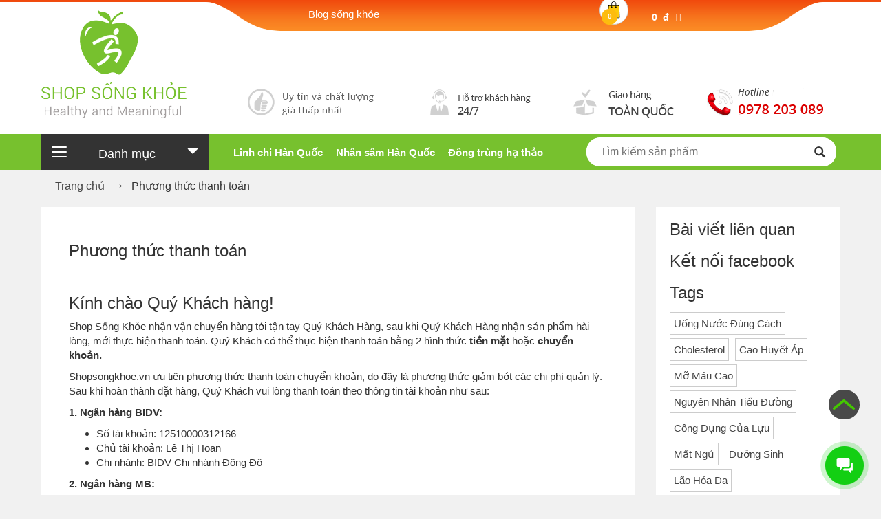

--- FILE ---
content_type: text/html; charset=UTF-8
request_url: https://shopsongkhoe.vn/phuong-thuc-thanh-toan
body_size: 13106
content:
<!DOCTYPE html>
<html lang="vi">
<head>
    <meta http-equiv="Content-Type" content="text/html; charset=UTF-8">
<meta http-equiv="X-UA-Compatible" content="IE=edge">
<meta name="viewport" content="width=device-width, initial-scale=1">
<title>Phương thức thanh toán | Shopsongkhoe</title>
<meta name="description" content="Đông Trùng Hạ Thảo, Cao Sâm, sâm củ khô, nước mát gan, Bổ gan, an cung Hàn Quốc, tinh dầu thông đỏ, hắc sâm, nấm linh chi">
<meta name="news_keywords" content="Nấm Linh Chi Hàn Quốc, Đông Trùng Hạ Thảo, Hồng Sâm, Thực phẩm chức năng, Quà biếu cao cấp, Nấm Hàn Quốc, Nấm Linh Chi, Sâm Nhung, Cao Sâm, sâm khô, nước sâm, hồng sâm, mát gan giải rượu Hàn Quốc">
<meta name="keywords" content="Nấm Linh Chi Hàn Quốc, Đông Trùng Hạ Thảo, Hồng Sâm, Thực phẩm chức năng, Quà biếu cao cấp, Nấm Hàn Quốc, Nấm Linh Chi, Sâm Nhung, Cao Sâm, sâm khô, nước sâm, hồng sâm, mát gan giải rượu Hàn Quốc">
<link rel="canonical" href="https://shopsongkhoe.vn/phuong-thuc-thanh-toan">
<meta name="revisit-after" content="1 days">
<meta name="robots" content="noodp,index,follow">
<link rel="apple-touch-icon" sizes="57x57" href="/apple-icon-57x57.png">
<link rel="apple-touch-icon" sizes="60x60" href="/apple-icon-60x60.png">
<link rel="apple-touch-icon" sizes="72x72" href="/apple-icon-72x72.png">
<link rel="apple-touch-icon" sizes="76x76" href="/apple-icon-76x76.png">
<link rel="apple-touch-icon" sizes="114x114" href="/apple-icon-114x114.png">
<link rel="apple-touch-icon" sizes="120x120" href="/apple-icon-120x120.png">
<link rel="apple-touch-icon" sizes="144x144" href="/apple-icon-144x144.png">
<link rel="apple-touch-icon" sizes="152x152" href="/apple-icon-152x152.png">
<link rel="apple-touch-icon" sizes="180x180" href="/apple-icon-180x180.png">

<link rel="manifest" href="/manifest.json">
<meta name="msapplication-TileColor" content="#ffffff">
<meta name="msapplication-TileImage" content="/ms-icon-144x144.png">
<meta name="theme-color" content="#ffffff">

<meta property="og:locale" content="vi_VN" />
<meta name="msapplication-TileColor" content="#e89c3b">
<link rel="icon" href="/favicon-16x16.png" type="image/x-icon">
<meta property="fb:app_id" content="396906745045306" />
<meta property="fb:pages" content="109653652523130">
<meta property="og:type" content="website">
<meta property="og:title" content="Phương thức thanh toán | Shopsongkhoe">
<meta property="og:description" content="Đông Trùng Hạ Thảo, Cao Sâm, sâm củ khô, nước mát gan, Bổ gan, an cung Hàn Quốc, tinh dầu thông đỏ, hắc sâm, nấm linh chi">
<meta property="og:image" content="https://shopsongkhoe.vn/shopsongkhoe.jpg">
<meta property="og:url" content="https://shopsongkhoe.vn/phuong-thuc-thanh-toan">
<meta property="og:site_name" content="Shopsongkhoe.vn">
<meta name="twitter:card" content="summary" />
<meta name="twitter:title" content="Phương thức thanh toán | Shopsongkhoe" />
<meta name="twitter:description" content="Đông Trùng Hạ Thảo, Cao Sâm, sâm củ khô, nước mát gan, Bổ gan, an cung Hàn Quốc, tinh dầu thông đỏ, hắc sâm, nấm linh chi" />
<meta name="twitter:site" content="@Shopsongkhoe" />
<meta name="twitter:image" content="https://shopsongkhoe.vn/shopsongkhoe.jpg" />
<meta name="twitter:creator" content="@Shopsongkhoe" />
<meta name="google-site-verification" content="oJ_DZFCNTdB1fCAKxdm2ZeiW0f3bg4yNpwbTyct1NLY" />

<script type="application/ld+json">     
{
"@context": "https://schema.org",
"@type": "BreadcrumbList",
"itemListElement": [
{
"@type": "ListItem",
"position": 1,
"item": {
  "@id": "https://shopsongkhoe.vn",
  "name": "Trang chủ"
  }
},
{
"@type": "ListItem",
"position": 2,
"item": {
  "@id": "https://shopsongkhoe.vn/phuong-thuc-thanh-toan",
  "name": "Phương thức thanh toán"
  }
}]
}
</script>
<script type="application/ld+json">
{
  "@context": "https://schema.org",
  "@type": "NewsArticle",
  "mainEntityOfPage": {
    "@type": "WebPage",
    "@id": "https://shopsongkhoe.vn/phuong-thuc-thanh-toan"
  },
  "headline": "Sau khi Quý Khách Hàng nhận sản phẩm hài lòng, mới thực hiện thanh toán. Quý Khách có thể thực hiện thanh toán bằng 2 hình thức tiền mặt hoặc chuyển khoản",
  "copyrightYear":"2021",
    "image": {
        "@type": "ImageObject",
        "url": "https://shopsongkhoe.vn/shopsongkhoe.jpg",
        "height": 340,
        "width": 640
   },
  "datePublished": "2021-04-02T15:43:18+07:00",
  "dateModified": "2021-04-02T15:56:49+07:00",
  "author": {
    "@type": "Person",
    "name": "Shop Sống Khỏe"
  },
   "publisher": {
    "@type": "Organization",
    "name": "Shop Sống Khỏe",
    "logo": {
      "@type": "ImageObject",
      "url": "https://shopsongkhoe.vn/ms-icon-310x310.png"
    }
  },
  "description": "Sau khi Quý Khách Hàng nhận sản phẩm hài lòng, mới thực hiện thanh toán. Quý Khách có thể thực hiện thanh toán bằng 2 hình thức tiền mặt hoặc chuyển khoản"
}
</script>
<script type="application/ld+json">
{
  "@context": "https://schema.org",
  "@type": "WebSite",
  "url": "https://shopsongkhoe.vn",
  "potentialAction": {
    "@type": "SearchAction",
    "target": "https://shopsongkhoe.vn/search?q={search_term_string}",
    "query-input": "required name=search_term_string"
  }
}
</script>








<link href="https://shopsongkhoe.vn/store2_files/css.css?v=22" rel="stylesheet" type="text/css" media="all">
<link href="https://shopsongkhoe.vn/store2_files/bundle.scss.css?v=12" rel="stylesheet" type="text/css" media="all">
<script src="https://shopsongkhoe.vn/store2_files/jquery-1.12.4.min.js" type="text/javascript"></script>

<script src="https://shopsongkhoe.vn/store2_files/owl.carousel.min.js" type="text/javascript"></script>







<!-- cart -->

<script  src="https://shopsongkhoe.vn/js/simpleCart.js?v=1" type="text/javascript"></script>

<!-- Event snippet for Lượt mua hàng conversion page -->
<script>
  gtag('config', 'AW-1031262930');
  gtag('event', 'conversion', {
      'send_to': 'AW-1031262930/ZFgrCPCbmv0BENKl3-sD',
      'transaction_id': ''
  });
</script>


<!-- Google Tag Manager -->

<!-- End Google Tag Manager -->

<meta name="ahrefs-site-verification" content="5a95e3e53d990370cc2e158e9d7aafa24661cc59e96a2c53da8ac3b393736159">

</head>

<body>
<!-- Google Tag Manager (noscript) -->
<noscript><iframe src="https://www.googletagmanager.com/ns.html?id=GTM-WN8T6P"
height="0" width="0" style="display:none;visibility:hidden"></iframe></noscript>
<!-- End Google Tag Manager (noscript) -->

    <div id="main">
        <div class="giohang hidden-xs hidden-sm">
    <div class="cart-contents xs-2 border-r">
        <div id="cart_block" class="cart-info hidden-xs total">
            <a href="/cart" title="Giỏ hàng" class="cart-heading">
                <i class="cart-count">
                    <span class="cart-number simpleCart_quantity" id="simpleCart_quantity"></span>
                </i>
                <i class="cart-icon">
                    <img src="/images/giohang.png" class="cart-icon-hover" alt="Giỏ hàng"/>
                    <img src="/images/giohang.png" class="cart-icon-standard" alt="Giỏ hàng"/></i>
                <p><strong id="total_price_ajax"><span class="ajax-price-head simpleCart_total" id="total_price">₫</span></strong></p>
            </a>
            <div class="cart-view cart_content clearfix">
                <table id="clone-item-cart" class="table-clone-cart">
                    <tbody><tr class="item_2 hidden">
                        <td class="img"><a href="/" title="Shopsongkhoe.vn"><img src="/" alt="Shopsongkhoe.vn"></a></td>
                        <td>
                            <a class="pro-title-view" href="/" title="Shopsongkhoe.vn"></a>
                            <span class="variant"></span>
                            <span class="pro-quantity-view"></span>
                            <span class="pro-price-view"></span>
                            <span class="remove_link remove-cart"></span>
                        </td>
                    </tr>   
                </tbody></table>
                <table id="cart-view">
                    <tbody><tr>
                        <td>Hiện có <span class="cart-number simpleCart_quantity" id="simpleCart_quantity">
                    </span> sản phẩm</td>
                    <td><a href="#simpleCart_empty" class="simpleCart_empty" id="simpleCart_empty" title="Xóa giỏ hàng">Xóa giỏ hàng</a></td>
                    </tr>
                </tbody></table>
                <span class="line"></span>
                <table class="table-total">
                    <tbody><tr>
                        <td class="text-left">TỔNG TIỀN:</td>
                        <td class="text-right simpleCart_total" id="total-view-cart">₫</td>
                    </tr>
                    <tr>
                        <td><a href="/cart" class="linktocart" title="Thanh toán">Thanh toán</a></td>
                    </tr>
                </tbody></table>
                <div class="table-note">
                    <span>* Đơn hàng phải có giá trị ít nhất 50,000 VND !!</span>
                </div>
            </div>
        </div>
    </div>
</div>

<header class="site-header hidden-xs hidden-sm" itemscope="" itemtype="https://schema.org/WPHeader">
  <div class="wrap">
    <div class="widget-area header-widget-area">
      <section id="imgqc-7" class="widget img-qc">
        <div class="widget-wrap">

          <div class="image-slider">
            <a href="/" target="_blank" title="logo">
              <img src="https://shopsongkhoe.vn/wp-content/uploads/2016/07/logo-mobile.png" alt="Logo">
            </a>
          </div>

        </div>
      </section>
      <section id="nav_menu-6" class="widget widget_nav_menu">
        <div class="widget-wrap">
            <nav class="nav-header" itemscope="" itemtype="https://schema.org/SiteNavigationElement">
            <ul id="menu-top-header" class="menu genesis-nav-menu">
                <li id="menu-item-2011" class="menu-item menu-item-type-post_type menu-item-object-page menu-item-2011">
                    <a href="https://shopsongkhoe.vn/blog" title="Blog sống khỏe"><span itemprop="name">Blog sống khỏe</span></a>
                </li>
                
            </ul>
            </nav>
        </div>
      </section>
      <section id="text-9" class="widget widget_text">
        <div class="widget-wrap">
          <div class="textwidget">
            <p>Hotline <a href="tel:0978203089" title="0978203089">0978203089</a></p>
          </div>
        </div>
      </section>
    </div>
    <a class="imgbanner" href="/" title="Shop Sống Khỏe – Có sức khỏe là có tất cả">
        <img src="https://shopsongkhoe.vn/wp-content/uploads/2016/06/header.png" alt="Shop Sống Khỏe – Có sức khỏe là có tất cả">
    </a>
  </div>
</header>        
        <header class="header" style="position: static; z-index: 3; width: 100%; top: 0px; left: 0px;">
    <div class="new-ega-top-header-dsk hidden-xs hidden-sm">
        <div class="container">
            <div class="new-ega-top-header-dsk__flex">
                <div class="xs-2 new-ega-top-header-dsk__menu">
                    <div id="new-menu-dropdown__parent" class="text-center padding-top-10px">
                        <div class="line"><i></i><i></i><i></i></div>
                        <span class="cate_title">
                            Danh mục
                        </span>
                        <span class="glyphicon glyphicon-triangle-bottom"></span>
                    </div>
                    <div id="new-menu-dropdown">
                        <ul id="new-menu-dropdown__ul">
                                                        <li>
                                <a href="https://shopsongkhoe.vn/danh-muc/san-pham" title="Sản phẩm bán chạy">Sản phẩm bán chạy</a>
                            </li>
                                                        <li>
                                <a href="https://shopsongkhoe.vn/danh-muc/nhan-sam-han-quoc" title="Nhân sâm Hàn Quốc">Nhân sâm Hàn Quốc</a>
                            </li>
                                                        <li>
                                <a href="https://shopsongkhoe.vn/danh-muc/dong-trung-ha-thao" title="Đông Trùng Hạ Thảo Hàn Quốc">Đông Trùng Hạ Thảo Hàn Quốc</a>
                            </li>
                                                        <li>
                                <a href="https://shopsongkhoe.vn/danh-muc/bo-gan-han-quoc" title="Bổ gan Hàn Quốc">Bổ gan Hàn Quốc</a>
                            </li>
                                                        <li>
                                <a href="https://shopsongkhoe.vn/danh-muc/san-pham-lam-dep" title="Sản phẩm làm đẹp">Sản phẩm làm đẹp</a>
                            </li>
                                                        <li>
                                <a href="https://shopsongkhoe.vn/danh-muc/thuc-pham-chuc-nang" title="Thực phẩm chức năng">Thực phẩm chức năng</a>
                            </li>
                                                        <li>
                                <a href="https://shopsongkhoe.vn/danh-muc/qua-bieu-cao-cap" title="Quà biếu Hàn Quốc">Quà biếu Hàn Quốc</a>
                            </li>
                                                        <li>
                                <a href="https://shopsongkhoe.vn/danh-muc/nam-linh-chi" title="Nấm linh chi">Nấm linh chi</a>
                            </li>
                                                        <li>
                                <a href="https://shopsongkhoe.vn/danh-muc/cac-loai-san-pham-khac" title="Các loại sản phẩm khác">Các loại sản phẩm khác</a>
                            </li>
                                                        <li>
                                <a href="https://shopsongkhoe.vn/danh-muc/an-cung-nguu" title="An cung ngưu">An cung ngưu</a>
                            </li>
                                                        <li>
                                <a href="https://shopsongkhoe.vn/danh-muc/cao-sam-han-quoc" title="Cao Sâm Hàn Quốc">Cao Sâm Hàn Quốc</a>
                            </li>
                                                        <li>
                                <a href="https://shopsongkhoe.vn/danh-muc/sam-cu-kho-han-quoc" title="Sâm Củ Khô Hàn Quốc">Sâm Củ Khô Hàn Quốc</a>
                            </li>
                                                        <li>
                                <a href="https://shopsongkhoe.vn/danh-muc/hac-sam" title="Hắc Sâm">Hắc Sâm</a>
                            </li>
                                                        <li>
                                <a href="https://shopsongkhoe.vn/danh-muc/nuoc-sam-cao-cap" title="Nước sâm cao cấp">Nước sâm cao cấp</a>
                            </li>
                                                        <li>
                                <a href="https://shopsongkhoe.vn/danh-muc/my-pham-han-quoc" title="Mỹ phẩm Hàn Quốc">Mỹ phẩm Hàn Quốc</a>
                            </li>
                                                        <li>
                                <a href="https://shopsongkhoe.vn/danh-muc/duong-da-khoe-dep" title="Dưỡng da khỏe đẹp">Dưỡng da khỏe đẹp</a>
                            </li>
                                                        <li>
                                <a href="https://shopsongkhoe.vn/danh-muc/dam-sam-han-quoc" title="Đạm sâm Hàn Quốc">Đạm sâm Hàn Quốc</a>
                            </li>
                                                        <li>
                                <a href="https://shopsongkhoe.vn/danh-muc/dich-vu" title="Dịch vụ">Dịch vụ</a>
                            </li>
                                                        <li>
                                <a href="https://shopsongkhoe.vn/danh-muc/dau-goi" title="Dầu gội">Dầu gội</a>
                            </li>
                                                    </ul>
                    </div>
                </div>
                
                <div class="menu-item-right">
                    <div class="mt-3 float-left">
                                                <ul>
                                                        <li>
                                <a href="https://shopsongkhoe.vn/danh-muc/nam-linh-chi" title="Linh chi Hàn Quốc">Linh chi Hàn Quốc</a>
                            </li>
                                                        <li>
                                <a href="https://shopsongkhoe.vn/danh-muc/nhan-sam-han-quoc" title="Nhân sâm Hàn Quốc">Nhân sâm Hàn Quốc</a>
                            </li>
                                                        <li>
                                <a href="https://shopsongkhoe.vn/danh-muc/dong-trung-ha-thao" title="Đông trùng hạ thảo">Đông trùng hạ thảo</a>
                            </li>
                                                    </ul>
                                            </div>
                    <div class="xs-3 float-right">
                        <div class="ega-item-top-bar">
                            <form class="ega-form-search-top" role="search" method="get" action="https://shopsongkhoe.vn/search">
                                <div class="ega-div-top-search">
                                    <input autocomplete="off" name="q" type="search" value="" placeholder="Tìm kiếm sản phẩm">
                                    <button type="submit" name="search">
                                        <span class="glyphicon glyphicon-search"></span>
                                    </button>
                                </div>
                            </form>
                        </div>
                    </div>
                </div>
                
                
                
            </div>
        </div>
    </div>

    <!--mb-->
    <div class="new-ega-top-header-mb visible-xs visible-sm">
        <div class="container">
            <table class="new-ega-top-header-mb__table">
                <tbody>
                    <tr>
                        <td>
                            <div class="new-mb-logo-text">
                                <div class="">
                                    <a href="https://shopsongkhoe.vn" title="Shopsongkhoe">
                                        <img alt="logo" src="https://shopsongkhoe.vn/images/logo_shop_song_khoe.png" class="ega-logo">
                                    </a>
                                </div>
                            </div>
                        </td>
                        <td>
                            <div class="right-wrapper">
                                <a href="/cart" id="CartButton">
                                    <span class="icon-fallback-text">
                                        <i class="fa fa-shopping-cart" aria-hidden="true"></i>
                                    </span>
                                    <span id="CartCount" class="cart-number simpleCart_quantity">0</span>
                                </a>
                            </div>
                        </td>
                        <td>
                            <a id="new-menu-hambuger-mb" href="javascript:void(0)" title="Shopsongkhoe">
                                <span class="new-menu-hambuger-mb__icon"></span>
                            </a>
                        </td>
                    </tr>
                </tbody>
            </table>
            <div class="row">
                <div style="position: relative">
                    <form id="ega-search-xs-form" class="ega-form-search-top" role="search" method="get" action="https://shopsongkhoe.vn/search">
                        <input type="hidden" name="type" value="product">
                        <div class="ega-div-top-search">
                            <input autocomplete="off" name="q" type="search" value="" placeholder="Tìm kiếm sản phẩm">
                            <button style="right: 20px;" type="submit" name="search_mobile"><span class="glyphicon glyphicon-search"></span></button>
                        </div>
                    </form>
                </div>
            </div>
        </div>
    </div>
    <!--menu left slide-->
    <div id="pb-menu-left-side">
        <div class="pb-menu-left-side__top">
            <span></span>
            <span class="pb-menu-left-side__top__icon">
                <span class="iconmobile-menu active"></span>
            </span>
        </div>
        <div class="pb-menu-left-side__content">
            <ul class="pb-menu-left-side__content__ul">
                                <li>
                    <a href="https://shopsongkhoe.vn/danh-muc/san-pham" title="Sản phẩm bán chạy">Sản phẩm bán chạy</a>
                </li>
                                <li>
                    <a href="https://shopsongkhoe.vn/danh-muc/nhan-sam-han-quoc" title="Nhân sâm Hàn Quốc">Nhân sâm Hàn Quốc</a>
                </li>
                                <li>
                    <a href="https://shopsongkhoe.vn/danh-muc/dong-trung-ha-thao" title="Đông Trùng Hạ Thảo Hàn Quốc">Đông Trùng Hạ Thảo Hàn Quốc</a>
                </li>
                                <li>
                    <a href="https://shopsongkhoe.vn/danh-muc/bo-gan-han-quoc" title="Bổ gan Hàn Quốc">Bổ gan Hàn Quốc</a>
                </li>
                                <li>
                    <a href="https://shopsongkhoe.vn/danh-muc/san-pham-lam-dep" title="Sản phẩm làm đẹp">Sản phẩm làm đẹp</a>
                </li>
                                <li>
                    <a href="https://shopsongkhoe.vn/danh-muc/thuc-pham-chuc-nang" title="Thực phẩm chức năng">Thực phẩm chức năng</a>
                </li>
                                <li>
                    <a href="https://shopsongkhoe.vn/danh-muc/qua-bieu-cao-cap" title="Quà biếu Hàn Quốc">Quà biếu Hàn Quốc</a>
                </li>
                                <li>
                    <a href="https://shopsongkhoe.vn/danh-muc/nam-linh-chi" title="Nấm linh chi">Nấm linh chi</a>
                </li>
                                <li>
                    <a href="https://shopsongkhoe.vn/danh-muc/cac-loai-san-pham-khac" title="Các loại sản phẩm khác">Các loại sản phẩm khác</a>
                </li>
                                <li>
                    <a href="https://shopsongkhoe.vn/danh-muc/an-cung-nguu" title="An cung ngưu">An cung ngưu</a>
                </li>
                                <li>
                    <a href="https://shopsongkhoe.vn/danh-muc/cao-sam-han-quoc" title="Cao Sâm Hàn Quốc">Cao Sâm Hàn Quốc</a>
                </li>
                                <li>
                    <a href="https://shopsongkhoe.vn/danh-muc/sam-cu-kho-han-quoc" title="Sâm Củ Khô Hàn Quốc">Sâm Củ Khô Hàn Quốc</a>
                </li>
                                <li>
                    <a href="https://shopsongkhoe.vn/danh-muc/hac-sam" title="Hắc Sâm">Hắc Sâm</a>
                </li>
                                <li>
                    <a href="https://shopsongkhoe.vn/danh-muc/nuoc-sam-cao-cap" title="Nước sâm cao cấp">Nước sâm cao cấp</a>
                </li>
                                <li>
                    <a href="https://shopsongkhoe.vn/danh-muc/my-pham-han-quoc" title="Mỹ phẩm Hàn Quốc">Mỹ phẩm Hàn Quốc</a>
                </li>
                                <li>
                    <a href="https://shopsongkhoe.vn/danh-muc/duong-da-khoe-dep" title="Dưỡng da khỏe đẹp">Dưỡng da khỏe đẹp</a>
                </li>
                                <li>
                    <a href="https://shopsongkhoe.vn/danh-muc/dam-sam-han-quoc" title="Đạm sâm Hàn Quốc">Đạm sâm Hàn Quốc</a>
                </li>
                                <li>
                    <a href="https://shopsongkhoe.vn/danh-muc/dich-vu" title="Dịch vụ">Dịch vụ</a>
                </li>
                                <li>
                    <a href="https://shopsongkhoe.vn/danh-muc/dau-goi" title="Dầu gội">Dầu gội</a>
                </li>
                            </ul>
        </div>
    </div>
</header>
<script>
    $("#new-menu-hambuger-mb").click(function () {
        $("#pb-menu-left-side").slideDown();
    });
    $(".pb-menu-left-side__top__icon").click(function () {
        $("#pb-menu-left-side").slideUp();
    });
    $(".mb-toggle-sub-menu").click(function () {
        var id = $(this).data('id');
        $(".pb-menu-left-side__content__ul__sub__flex[data-id='" + id + "']").slideToggle();
    });
</script>        
        <main>
    <section class="bread-crumb">
    <div class="container">
      <div class="row">
        <div class="col-xs-12">
          <ul class="breadcrumb">
            <li class="home">
              <a href="/" title="Trang chủ">
                <span>Trang chủ</span>
              </a>
            </li>
            <li><strong>Phương thức thanh toán</strong></li>
          </ul>
        </div>
      </div>
    </div>
    </section>

    <div class="container">
    <div class="row">
      <div class="col-xs-12 col-sm-12 col-md-9">
        <div class="eag-content-acc">
            <div class="eag-content-acc">
              <h1 class="ega-h1-article"><a href="https://shopsongkhoe.vn/phuong-thuc-thanh-toan" title="Phương thức thanh toán" itemprop="name">Phương thức thanh toán</a></h1>
              
              <div class="ega-article-content" itemprop="description">
                <div class="rte">
                  <h2>Kính chào Quý Khách hàng!</h2>
<p>Shop Sống Khỏe nhận vận chuyển hàng tới tận tay Quý Khách Hàng, sau khi Quý Khách Hàng nhận sản phẩm hài lòng, mới thực hiện thanh toán.&nbsp;Quý Khách có thể thực hiện thanh toán bằng 2 hình thức <strong>tiền mặt</strong> hoặc <strong>chuyển khoản.</strong></p>
<p>Shopsongkhoe.vn ưu tiên phương thức thanh toán chuyển khoản, do đây là phương thức giảm bớt các chi phí quản lý. Sau khi hoàn thành đặt hàng, Quý Khách&nbsp;vui lòng thanh toán theo thông tin tài khoản như sau:</p>
<p><b>1. Ngân hàng BIDV:</b></p>
<ul>
<li>Số tài khoản: 12510000312166</li>
<li>Chủ tài khoản: Lê Thị Hoan</li>
<li><span style="font-weight: 400;">Chi nhánh: BIDV Chi nhánh Đông Đô</span></li>
</ul>
<p><b>2. Ngân hàng MB:</b></p>
<ul>
<li><span style="font-weight: 400;">Số tài khoản: 8350101544001</span></li>
<li>Chủ tài khoản: Lê Thị Hoan</li>
</ul>
<p><strong>3. Thanh toán tiền mặt khi nhận hàng</strong></p>
<p>Những đóng góp của Quý khách sẽ góp phần làm tăng chất lượng dịch vụ của SHOP SỐNG KHỎE nhằm phục vụ khách hàng ngày một tốt hơn. Mọi chi tiết hoặc thắc mắc, Quý khách vui lòng liên hệ với chúng tôi qua số Hotline: 0978203089, hoặc Email: Shopsongkhoevn@gmail.com</p>
<p>Xin trân trọng cảm ơn!</p>
<p style="text-align: right;"><strong>(BQT Shop Sống Khỏe)</strong></p>
                </div>
              </div>
            </div>

        </div>

      </div>
      <!--right-->
      <div class="col-xs-12 col-sm-12 col-md-3">
        <div class="eag-content-acc">
            <div class="aside-item">
                <div class="heading">
                    <h3 class="ega-title-blog-right">Bài viết liên quan</h3>
                </div>
                <div class="list-blogs">
                    <div class="row">
                                
                    </div>
                </div>
            </div>

            <div class="heading">
    <h3 class="ega-title-blog-right">Kết nối facebook</h3>
</div>

<div class="fb-like-box" data-href="https://www.facebook.com/Shop-Song-Khoe-109653652523130/" data-height="239" data-width="225" data-colorscheme="light" data-show-faces="true" data-header="false" data-stream="false" allowTransparency="true" ></div>

<div style="margin-top: 20px;">
    <h3 class="ega-title-blog-right">
        <span>Tags</span>
    </h3>
    <div class="aside-content">
                    <a class="ega-blog-tag-right-a" href="https://shopsongkhoe.vn/tags/uong-nuoc-dung-cach" title="Uống Nước Đúng Cách">
                <span class="ega-tag-related-right-span">Uống Nước Đúng Cách</span>
            </a>
                    <a class="ega-blog-tag-right-a" href="https://shopsongkhoe.vn/tags/cholesterol" title="Cholesterol">
                <span class="ega-tag-related-right-span">Cholesterol</span>
            </a>
                    <a class="ega-blog-tag-right-a" href="https://shopsongkhoe.vn/tags/cao-huyet-ap" title="Cao Huyết Áp">
                <span class="ega-tag-related-right-span">Cao Huyết Áp</span>
            </a>
                    <a class="ega-blog-tag-right-a" href="https://shopsongkhoe.vn/tags/mo-mau-cao" title="Mỡ Máu Cao">
                <span class="ega-tag-related-right-span">Mỡ Máu Cao</span>
            </a>
                    <a class="ega-blog-tag-right-a" href="https://shopsongkhoe.vn/tags/nguyen-nhan-tieu-duong" title="Nguyên Nhân Tiểu Đường">
                <span class="ega-tag-related-right-span">Nguyên Nhân Tiểu Đường</span>
            </a>
                    <a class="ega-blog-tag-right-a" href="https://shopsongkhoe.vn/tags/cong-dung-cua-luu" title="Công Dụng Của Lựu">
                <span class="ega-tag-related-right-span">Công Dụng Của Lựu</span>
            </a>
                    <a class="ega-blog-tag-right-a" href="https://shopsongkhoe.vn/tags/mat-ngu" title="Mất Ngủ">
                <span class="ega-tag-related-right-span">Mất Ngủ</span>
            </a>
                    <a class="ega-blog-tag-right-a" href="https://shopsongkhoe.vn/tags/duong-sinh" title="Dưỡng Sinh">
                <span class="ega-tag-related-right-span">Dưỡng Sinh</span>
            </a>
                    <a class="ega-blog-tag-right-a" href="https://shopsongkhoe.vn/tags/lao-hoa-da" title="Lão Hóa Da">
                <span class="ega-tag-related-right-span">Lão Hóa Da</span>
            </a>
                    <a class="ega-blog-tag-right-a" href="https://shopsongkhoe.vn/tags/cong-dung-dong-trung-ha-thao" title="Công Dụng Đông Trùng Hạ Thảo">
                <span class="ega-tag-related-right-span">Công Dụng Đông Trùng Hạ Thảo</span>
            </a>
                    <a class="ega-blog-tag-right-a" href="https://shopsongkhoe.vn/tags/bao-ve-gan" title="Bảo Vệ Gan">
                <span class="ega-tag-related-right-span">Bảo Vệ Gan</span>
            </a>
                    <a class="ega-blog-tag-right-a" href="https://shopsongkhoe.vn/tags/benh-tieu-duong" title="Bệnh Tiểu Đường">
                <span class="ega-tag-related-right-span">Bệnh Tiểu Đường</span>
            </a>
                    <a class="ega-blog-tag-right-a" href="https://shopsongkhoe.vn/tags/shop-song-khoe" title="Shop Sống Khỏe">
                <span class="ega-tag-related-right-span">Shop Sống Khỏe</span>
            </a>
                    <a class="ega-blog-tag-right-a" href="https://shopsongkhoe.vn/tags/an-cung-han-quoc" title="An Cung Hàn Quốc">
                <span class="ega-tag-related-right-span">An Cung Hàn Quốc</span>
            </a>
                    <a class="ega-blog-tag-right-a" href="https://shopsongkhoe.vn/tags/sam-cu-kho" title="Sâm Củ Khô">
                <span class="ega-tag-related-right-span">Sâm Củ Khô</span>
            </a>
                    <a class="ega-blog-tag-right-a" href="https://shopsongkhoe.vn/tags/bo-gan" title="Bổ Gan">
                <span class="ega-tag-related-right-span">Bổ Gan</span>
            </a>
                    <a class="ega-blog-tag-right-a" href="https://shopsongkhoe.vn/tags/thien-sam" title="Thiên Sâm">
                <span class="ega-tag-related-right-span">Thiên Sâm</span>
            </a>
                    <a class="ega-blog-tag-right-a" href="https://shopsongkhoe.vn/tags/sam-han-quoc" title="Sâm Hàn Quốc">
                <span class="ega-tag-related-right-span">Sâm Hàn Quốc</span>
            </a>
                    <a class="ega-blog-tag-right-a" href="https://shopsongkhoe.vn/tags/benh-dot-quy" title="Bệnh Đột Quỵ">
                <span class="ega-tag-related-right-span">Bệnh Đột Quỵ</span>
            </a>
                    <a class="ega-blog-tag-right-a" href="https://shopsongkhoe.vn/tags/hong-sam-baby" title="Hồng Sâm Baby">
                <span class="ega-tag-related-right-span">Hồng Sâm Baby</span>
            </a>
                    <a class="ega-blog-tag-right-a" href="https://shopsongkhoe.vn/tags/benh-cao-huyet-ap" title="Bệnh Cao Huyết Áp">
                <span class="ega-tag-related-right-span">Bệnh Cao Huyết Áp</span>
            </a>
                    <a class="ega-blog-tag-right-a" href="https://shopsongkhoe.vn/tags/bo-gan-tieu-doc" title="Bổ Gan Tiêu Độc">
                <span class="ega-tag-related-right-span">Bổ Gan Tiêu Độc</span>
            </a>
                    <a class="ega-blog-tag-right-a" href="https://shopsongkhoe.vn/tags/thuc-pham-bo-sung" title="Thực Phẩm Bổ Sung">
                <span class="ega-tag-related-right-span">Thực Phẩm Bổ Sung</span>
            </a>
                    <a class="ega-blog-tag-right-a" href="https://shopsongkhoe.vn/tags/y-hoc-co-truyen" title="Y Học Cổ Truyền">
                <span class="ega-tag-related-right-span">Y Học Cổ Truyền</span>
            </a>
                    <a class="ega-blog-tag-right-a" href="https://shopsongkhoe.vn/tags/an-cung-tong-thong" title="An Cung Tổng Thống">
                <span class="ega-tag-related-right-span">An Cung Tổng Thống</span>
            </a>
                    <a class="ega-blog-tag-right-a" href="https://shopsongkhoe.vn/tags/an-cung" title="An Cung">
                <span class="ega-tag-related-right-span">An Cung</span>
            </a>
            </div>
</div>
        </div>
      </div>
    </div>
    </div>
</main>

        <!--template for cart-->
                
<footer class="ega-footer">
    <div class="container">
        <div class="ega-footer-cols-flex">
            <div class="">
                <div>
                    <a href="https://shopsongkhoe.vn">
                        <img alt="footer logo" class="img-responsive" src="https://shopsongkhoe.vn/images/logo_shop_song_khoe_2.png">
                    </a>
                </div>
                <div class="footer-address-additional">
                    
                    <span><img src="https://shopsongkhoe.vn/store2_files/widget-link.png" width="4px" height="20px" alt="Chuyên sản phẩm Sâm Nấm Hàn Quốc nhập khẩu chính hãng"></span>&nbsp;Chuyên sản phẩm Sâm Nấm Hàn Quốc nhập khẩu chính hãng <br>
                    
                    <span><img src="https://shopsongkhoe.vn/store2_files/widget-link.png" width="4px" height="20px" alt="Chuyên sản phẩm Sâm Nấm Hàn Quốc nhập khẩu chính hãng"></span>&nbsp;Điện thoại: <a href="tel:0978203089">0978203089</a><br>
                    <span><img src="https://shopsongkhoe.vn/store2_files/widget-link.png" width="4px" height="20px" alt="VP Đại Diện: Số 43B, ngõ 204/5, Trần Duy Hưng, Cầu Giấy, Hà Nội"></span>&nbsp;VP Đại Diện: Số 43B, ngõ 204/5, Trần Duy Hưng, Cầu Giấy, Hà Nội<br>
                    <span><img src="https://shopsongkhoe.vn/store2_files/widget-link.png" width="4px" height="20px" alt="VP Đại Diện: Số 43B, ngõ 204/5, Trần Duy Hưng, Cầu Giấy, Hà Nội"></span>&nbsp;<a href="mailto:shopsongkhoevn@gmail.com">Shopsongkhoevn@gmail.com</a>
                </div>
                
            </div>
            
            <div class="">
                <h4 class="ega-ft-toggle-xs" data-show="c3">
                    <span style="font-size: 13px" data-show="c3" class="glyphicon glyphicon-plus ega-visible-xs-inline-block"></span>
                    HỖ TRỢ KHÁCH HÀNG
                </h4>
                <ul class="ega-list-menu pb-3" data-show="c3">
                    <li>
                        <a class="bullet" href="https://shopsongkhoe.vn/bai-viet/huong-dan-mua-hang-tren-shopsongkhoevn " title="Hướng dẫn mua hàng">Hướng dẫn mua hàng</a>
                    </li>
                    
                    <li><a class="bullet" href="https://shopsongkhoe.vn/bai-viet/quan-diem-kinh-doanh" title="Quan điểm kinh doanh">Quan điểm kinh doanh</a>
                    </li>

                    <li><a class="bullet" href="https://shopsongkhoe.vn/bai-viet/cam-ket-chat-luong" title="Cam kết chất lượng">Cam kết chất lượng</a>
                    </li>

                    <li><a class="bullet" href="https://shopsongkhoe.vn/bai-viet/chinh-sach-va-quy-dinh-chung" title="Chính sách và quy định chung">Chính sách và quy định chung</a>
                    </li>

                    <li><a class="bullet" href="https://shopsongkhoe.vn/bai-viet/chinh-sach-bao-mat-thong-tin" title="Chính sách bảo mật thông tin">Chính sách bảo mật thông tin</a>
                    </li>

                    <li><a class="bullet" href="https://shopsongkhoe.vn/bai-viet/phuong-thuc-van-chuyen" title="Phương thức vận chuyển">Phương thức vận chuyển</a>
                    </li>

                    <li><a class="bullet" href="https://shopsongkhoe.vn/bai-viet/phuong-thuc-thanh-toan" title="Phương thức thanh toán">Phương thức thanh toán</a>
                    </li>

                    <li><a class="bullet" href="https://shopsongkhoe.vn/bai-viet/phuong-thuc-doi-tra" title="Phương thức đổi trả hàng">Phương thức đổi trả hàng</a>
                    </li>
                    <li><a class="bullet" href="https://shopsongkhoe.vn/bai-viet/contact-us" title="Liên hệ tới Shop Sống Khỏe">Liên hệ tới Shop Sống Khỏe</a>
                    </li>
                    <li><a class="bullet" href="https://shopsongkhoe.vn/bai-viet/chinh-sach-quy-dinh-chung-mien-tru-trach-nhiem-va-thoa-thuan-su-dung" title="Quy định và chính sách">Quy định và chính sách</a>
                    </li>
                </ul>
            </div>

            <div class="">
                <h4 class="ega-ft-toggle-xs" data-show="c2">
                    <span style="font-size: 13px" data-show="c2" class="glyphicon glyphicon-plus ega-visible-xs-inline-block"></span>
                    DANH MỤC SẢN PHẨM
                </h4>
                <ul class="ega-list-menu pb-3" data-show="c2">
                                        <li>
                        <a class="bullet" href="https://shopsongkhoe.vn/danh-muc/san-pham" title="Sản phẩm bán chạy">
                            Sản phẩm bán chạy
                        </a>
                    </li>
                                                            <li>
                        <a class="bullet" href="https://shopsongkhoe.vn/danh-muc/nhan-sam-han-quoc" title="Nhân sâm Hàn Quốc">
                            Nhân sâm Hàn Quốc
                        </a>
                    </li>
                                                            <li>
                        <a class="bullet" href="https://shopsongkhoe.vn/danh-muc/dong-trung-ha-thao" title="Đông Trùng Hạ Thảo Hàn Quốc">
                            Đông Trùng Hạ Thảo Hàn Quốc
                        </a>
                    </li>
                                                            <li>
                        <a class="bullet" href="https://shopsongkhoe.vn/danh-muc/bo-gan-han-quoc" title="Bổ gan Hàn Quốc">
                            Bổ gan Hàn Quốc
                        </a>
                    </li>
                                                            <li>
                        <a class="bullet" href="https://shopsongkhoe.vn/danh-muc/san-pham-lam-dep" title="Sản phẩm làm đẹp">
                            Sản phẩm làm đẹp
                        </a>
                    </li>
                                                            <li>
                        <a class="bullet" href="https://shopsongkhoe.vn/danh-muc/thuc-pham-chuc-nang" title="Thực phẩm chức năng">
                            Thực phẩm chức năng
                        </a>
                    </li>
                                                            <li>
                        <a class="bullet" href="https://shopsongkhoe.vn/danh-muc/qua-bieu-cao-cap" title="Quà biếu Hàn Quốc">
                            Quà biếu Hàn Quốc
                        </a>
                    </li>
                                                            <li>
                        <a class="bullet" href="https://shopsongkhoe.vn/danh-muc/nam-linh-chi" title="Nấm linh chi">
                            Nấm linh chi
                        </a>
                    </li>
                                                            <li>
                        <a class="bullet" href="https://shopsongkhoe.vn/danh-muc/cac-loai-san-pham-khac" title="Các loại sản phẩm khác">
                            Các loại sản phẩm khác
                        </a>
                    </li>
                                                            <li>
                        <a class="bullet" href="https://shopsongkhoe.vn/danh-muc/an-cung-nguu" title="An cung ngưu">
                            An cung ngưu
                        </a>
                    </li>
                                     </ul>
            </div>

            <div class="">
                <h4 class="ega-ft-toggle-xs" data-show="c4">
                    <span style="font-size: 13px" data-show="c4" class="glyphicon glyphicon-plus ega-visible-xs-inline-block"></span>
                    KẾT NỐI MẠNG XÃ HỘI
                </h4>
                <ul class="ega-list-menu hidden-xs mb-3" data-show="c4">
                    <li>
                        <a class="bullet" target="_blank" href="https://www.facebook.com/shopsongkhoe" title="Facebook shopsongkhoe">Facebook</a>
                    </li>
                    <li>
                        <a class="bullet" target="_blank" href="https://www.youtube.com/channel/UCljFiJm61hCQmkuuM5Tusqg" title="youtube shopsongkhoe">Youtube</a>
                    </li>
                    <li>
                        <a class="bullet" target="_blank" href="https://zalo.me/0978203089" title="Zalo shopsongkhoe">Zalo</a>
                    </li>
                    <li>
                        <a class="bullet" target="_blank" href="https://www.twitter.com/Shopsongkhoe" title="Twitter shopsongkhoe">Twitter</a>
                    </li>
                    <li>
                        <a class="bullet" target="_blank" href="https://shopsongkhoe.vn/blog" title="Blog sống khỏe">Blog sống khỏe</a>
                    </li>
                </ul>

                
                

                <a href="https://www.facebook.com/shopsongkhoe" target="_blank" title="shopsongkhoe"><img src="/images/face.jpg" alt="shopsongkhoe" class="facebook-icon"></a>
            </div>
            <div class="">
                <h4 class="ega-ft-toggle-xs pb-3 hidden-xs">
                    HÌNH THỨC THANH TOÁN
                </h4>

                <div style="margin-bottom: 5px;" class="hidden-xs">
                    <a href="#" title="Hình thức thanh toán">
                        <img src="https://shopsongkhoe.vn/store2_files/fot_chung_nhan.webp" class="img-responsive" alt="Hình thức thanh toán">
                    </a>
                </div>

                <div style="margin-top: 15px;">
                    
                    <a href="/" target="_blank" title="Thông báo bộ công thương">
                        <div class="bo-cong-thuong"></div>
                        
                    </a>
                </div>

            </div>
        </div>
    </div><br>

    <div id="back-top" style="display: block;"><img src="/images/ic_arrow_faq.svg" alt="arrow faq"></div>
    
</footer>
<footer class="ega-footer-copyright">
    <div class="container">
        <div class="row">
            <div class="col-xs-12 col-md-12 ega-footer-cp-right text-center">
                <div class="ega-cpyright">
                    <b>SSK Ha Noi ©2016 - 2026 All Rights Reserved</b>
                </div>
            </div>
        </div>
    </div>
</footer>
<script>
    $(".ega-ft-toggle-xs").click(function () {
        var show = $(this).data('show');
        if ($(this).find('span.glyphicon-plus').length > 0) {
            $(this).find('span.glyphicon-plus').removeClass('glyphicon-plus').addClass('glyphicon-minus');
            $("ul[data-show='" + show + "']").removeClass('hidden-xs').show();
        }
        else {
            $(this).find('span.glyphicon-minus').removeClass('glyphicon-minus').addClass('glyphicon-plus');
            $("ul[data-show='" + show + "']").hide();
        }
    });

    /*Button back to top*/
    $(window).on("scroll",function(){$(this).scrollTop()>100?$("#back-top").fadeIn():$("#back-top").fadeOut()}),$("#back-top").on("click",function(){return $("body,html").animate({scrollTop:0},800),!1});
</script>


<script src="https://shopsongkhoe.vn/js/lobibox.js" type="text/javascript"></script>



<!--Code nút Zalo từ LucidGen.com, anh em tracking Google Tag Manager bằng Click ID chứa fcta-zalo-tracking nhé-->


        <div class="show-help-icon">
            <div data-b24-crm-button-shadow="" class="b24-widget-button-shadow b24-widget-button-show"></div>
            <div dir="ltr" data-b24-crm-button-cont="" class="b24-widget-button-wrapper b24-widget-button-position-bottom-right b24-widget-button-visible b24-widget-button-bottom">
                <div data-b24-crm-button-block="" class="b24-widget-button-social b24-widget-button-show">
                    
                    
                    <a data-b24-crm-button-widget-blank="" data-b24-crm-button-widget="openline_zalo" class="b24-widget-button-social-item connector-icon connector-icon-45 connector-icon-zalo" title="Zalo" data-b24-widget-sort="500" href="https://zalo.me/0978203089" target="_blank" rel="dofollow">
                        <span data-b24-crm-button-tooltip="" class="b24-widget-button-social-tooltip">Zalo</span>
                    </a>
                    
                </div>

                <div data-b24-crm-button-block-button="" class="b24-widget-button-inner-container">
                    <div data-b24-crm-button-block-border="" class="b24-widget-button-inner-mask" style="background: #13cf13;"></div>
                    <div class="b24-widget-button-block">
                        <div data-b24-crm-button-pulse="" class="b24-widget-button-pulse b24-widget-button-pulse-animate" style="border-color: #13cf13;"></div>
                        <div data-b24-crm-button-block-inner="" class="b24-widget-button-inner-block" style="background: #13cf13;">
                            <div class="b24-widget-button-icon-container">
                                <div data-b24-crm-button-icon="openline" class="b24-widget-button-inner-item b24-widget-button-icon-animation" style="">
                                    <svg class="b24-crm-button-icon b24-crm-button-icon-active" xmlns="https://www.w3.org/2000/svg" width="28" height="28" viewBox="0 0 28 29">
                                        <path class="b24-crm-button-chat-icon" fill="#FFFFFF" fill-rule="evenodd" d="M878.289968,975.251189 L878.289968,964.83954 C878.289968,963.46238 876.904379,962 875.495172,962 L857.794796,962 C856.385491,962 855,963.46238 855,964.83954 L855,975.251189 C855,976.924031 856.385491,978.386204 857.794796,978.090729 L860.589592,978.090729 L860.589592,981.876783 L860.589592,983.76981 L861.521191,983.76981 C861.560963,983.76981 861.809636,982.719151 862.45279,982.823297 L866.179185,978.090729 L875.495172,978.090729 C876.904379,978.386204 878.289968,976.924031 878.289968,975.251189 Z M881.084764,971.465135 L881.084764,976.197702 C881.43316,978.604561 879.329051,980.755508 876.426771,980.93027 L868.042382,980.93027 L866.179185,982.823297 C866.400357,983.946455 867.522357,984.94992 868.973981,984.716324 L876.426771,984.716324 L879.221567,988.502377 C879.844559,988.400361 880.153166,989.448891 880.153166,989.448891 L881.084764,989.448891 L881.084764,987.555864 L881.084764,984.716324 L882.947962,984.716324 C884.517696,984.949819 885.742758,983.697082 885.742758,981.876783 L885.742758,974.304675 C885.742659,972.717669 884.517597,971.465135 882.947962,971.465135 L881.084764,971.465135 Z" transform="translate(-855 -962)"></path>
                                    </svg>
                                </div>
                            </div>
                            <div class="b24-widget-button-inner-item b24-widget-button-close">
                                <svg class="b24-widget-button-icon b24-widget-button-close-item" xmlns="https://www.w3.org/2000/svg" width="29" height="29" viewBox="0 0 29 29"><path fill="#FFF" fill-rule="evenodd" d="M18.866 14.45l9.58-9.582L24.03.448l-9.587 9.58L4.873.447.455 4.866l9.575 9.587-9.583 9.57 4.418 4.42 9.58-9.577 9.58 9.58 4.42-4.42"></path></svg>
                            </div>
                        </div>
                    </div>
                </div>
            </div>
        </div>

        <div class="hide-help-icon">
            <div dir="ltr" data-b24-crm-button-cont="" class="b24-widget-button-wrapper b24-widget-button-position-bottom-right b24-widget-button-visible">
                <div data-b24-crm-button-block-button="" class="b24-widget-button-inner-container">
                    <div data-b24-crm-button-block-border="" class="b24-widget-button-inner-mask" style="background: #13cf13;"></div>
                    <div class="b24-widget-button-block click-show">
                        <div data-b24-crm-button-pulse="" class="b24-widget-button-pulse b24-widget-button-pulse-animate" style="border-color: #13cf13;"></div>
                        <div data-b24-crm-button-block-inner="" class="b24-widget-button-inner-block" style="background: #13cf13;">
                            <div class="b24-widget-button-icon-container">
                                <div data-b24-crm-button-icon="openline" class="b24-widget-button-inner-item b24-widget-button-icon-animation" style="">
                                    <svg class="b24-crm-button-icon b24-crm-button-icon-active" xmlns="https://www.w3.org/2000/svg" width="28" height="28" viewBox="0 0 28 29">
                                        <path class="b24-crm-button-chat-icon" fill="#FFFFFF" fill-rule="evenodd" d="M878.289968,975.251189 L878.289968,964.83954 C878.289968,963.46238 876.904379,962 875.495172,962 L857.794796,962 C856.385491,962 855,963.46238 855,964.83954 L855,975.251189 C855,976.924031 856.385491,978.386204 857.794796,978.090729 L860.589592,978.090729 L860.589592,981.876783 L860.589592,983.76981 L861.521191,983.76981 C861.560963,983.76981 861.809636,982.719151 862.45279,982.823297 L866.179185,978.090729 L875.495172,978.090729 C876.904379,978.386204 878.289968,976.924031 878.289968,975.251189 Z M881.084764,971.465135 L881.084764,976.197702 C881.43316,978.604561 879.329051,980.755508 876.426771,980.93027 L868.042382,980.93027 L866.179185,982.823297 C866.400357,983.946455 867.522357,984.94992 868.973981,984.716324 L876.426771,984.716324 L879.221567,988.502377 C879.844559,988.400361 880.153166,989.448891 880.153166,989.448891 L881.084764,989.448891 L881.084764,987.555864 L881.084764,984.716324 L882.947962,984.716324 C884.517696,984.949819 885.742758,983.697082 885.742758,981.876783 L885.742758,974.304675 C885.742659,972.717669 884.517597,971.465135 882.947962,971.465135 L881.084764,971.465135 Z" transform="translate(-855 -962)"></path>
                                    </svg>
                                </div>
                            </div>
                        </div>
                    </div>
                </div>
            </div>
        </div>

<script type="text/javascript">
$('.click-show').click(function(){
    $('.hide-help-icon').hide();
    $('.show-help-icon').show();
});

$('.b24-widget-button-shadow').click(function(){
    $('.show-help-icon').hide();
    $('.hide-help-icon').show();
});
$('.b24-widget-button-close-item').click(function(){
    $('.show-help-icon').hide();
    $('.hide-help-icon').show();
});

/*function fb_dialog_content(){
    $('.show-help-icon').hide();
    $('.fb_dialog_content').show();
}*/
</script>
</div>
<script>
    $(document).ready(function(){
            })
</script>
<div class="modal fade" id="buyXGetx_modal" tabindex="-1" role="dialog" aria-labelledby="alert_km" aria-hidden="true">
    <div class="modal-dialog">
        <div class="modal-content">
            <div class="modal-header">
                <button type="button" class="close" data-dismiss="modal" aria-hidden="true">×</button>
                <h4 class="modal-title" id="myModalLabel">Đặt hàng thành công</h4>
            </div>
            <div class="modal-body">
                <h4>Chúng tôi sẽ liên hệ với bạn để giao hàng trong thời gian sớm nhất!</h4>
            </div>
            <div class="modal-footer">
                <span style="color: rgb(229, 0, 0)">Mọi chi tiết xin liên hệ hotline: 0978.203.089</span>
            </div>
        </div>
    </div>
</div>

<!-- Global site tag (gtag.js) - Google Analytics -->



</body>

</html>

--- FILE ---
content_type: text/css
request_url: https://shopsongkhoe.vn/store2_files/css.css?v=22
body_size: 56663
content:
/* cyrillic-ext */
@font-face {
  font-family: 'Roboto';
  font-style: normal;
  font-weight: 400;
  src: local('Roboto'), local('Roboto-Regular'), url(https://fonts.gstatic.com/s/roboto/v20/KFOmCnqEu92Fr1Mu72xKOzY.woff2) format('woff2');
  unicode-range: U+0460-052F, U+1C80-1C88, U+20B4, U+2DE0-2DFF, U+A640-A69F, U+FE2E-FE2F;
}
/* cyrillic */
@font-face {
  font-family: 'Roboto';
  font-style: normal;
  font-weight: 400;
  src: local('Roboto'), local('Roboto-Regular'), url(https://fonts.gstatic.com/s/roboto/v20/KFOmCnqEu92Fr1Mu5mxKOzY.woff2) format('woff2');
  unicode-range: U+0400-045F, U+0490-0491, U+04B0-04B1, U+2116;
}
/* greek-ext */
@font-face {
  font-family: 'Roboto';
  font-style: normal;
  font-weight: 400;
  src: local('Roboto'), local('Roboto-Regular'), url(https://fonts.gstatic.com/s/roboto/v20/KFOmCnqEu92Fr1Mu7mxKOzY.woff2) format('woff2');
  unicode-range: U+1F00-1FFF;
}
/* greek */
@font-face {
  font-family: 'Roboto';
  font-style: normal;
  font-weight: 400;
  src: local('Roboto'), local('Roboto-Regular'), url(https://fonts.gstatic.com/s/roboto/v20/KFOmCnqEu92Fr1Mu4WxKOzY.woff2) format('woff2');
  unicode-range: U+0370-03FF;
}
/* vietnamese */
@font-face {
  font-family: 'Roboto';
  font-style: normal;
  font-weight: 400;
  src: local('Roboto'), local('Roboto-Regular'), url(https://fonts.gstatic.com/s/roboto/v20/KFOmCnqEu92Fr1Mu7WxKOzY.woff2) format('woff2');
  unicode-range: U+0102-0103, U+0110-0111, U+0128-0129, U+0168-0169, U+01A0-01A1, U+01AF-01B0, U+1EA0-1EF9, U+20AB;
}
/* latin-ext */
@font-face {
  font-family: 'Roboto';
  font-style: normal;
  font-weight: 400;
  src: local('Roboto'), local('Roboto-Regular'), url(https://fonts.gstatic.com/s/roboto/v20/KFOmCnqEu92Fr1Mu7GxKOzY.woff2) format('woff2');
  unicode-range: U+0100-024F, U+0259, U+1E00-1EFF, U+2020, U+20A0-20AB, U+20AD-20CF, U+2113, U+2C60-2C7F, U+A720-A7FF;
}
/* latin */
@font-face {
  font-family: 'Roboto';
  font-style: normal;
  font-weight: 400;
  src: local('Roboto'), local('Roboto-Regular'), url(https://fonts.gstatic.com/s/roboto/v20/KFOmCnqEu92Fr1Mu4mxK.woff2) format('woff2');
  unicode-range: U+0000-00FF, U+0131, U+0152-0153, U+02BB-02BC, U+02C6, U+02DA, U+02DC, U+2000-206F, U+2074, U+20AC, U+2122, U+2191, U+2193, U+2212, U+2215, U+FEFF, U+FFFD;
}


.w-25{width:25%!important}.w-50{width:50%!important}.w-75{width:75%!important}.w-100{width:100%!important}.w-auto{width:auto!important}.h-25{height:25%!important}.h-50{height:50%!important}.h-75{height:75%!important}.h-100{height:100%!important}.h-auto{height:auto!important}.mw-100{max-width:100%!important}.mh-100{max-height:100%!important}.min-vw-100{min-width:100vw!important}.min-vh-100{min-height:100vh!important}.vw-100{width:100vw!important}.vh-100{height:100vh!important}.stretched-link:after{position:absolute;top:0;right:0;bottom:0;left:0;z-index:1;pointer-events:auto;content:"";background-color:transparent}.m-0{margin:0!important}.mt-0,.my-0{margin-top:0!important}.mr-0,.mx-0{margin-right:0!important}.mb-0,.my-0{margin-bottom:0!important}.ml-0,.mx-0{margin-left:0!important}.m-1{margin:.25rem!important}.mt-1,.my-1{margin-top:.25rem!important}.mr-1,.mx-1{margin-right:.25rem!important}.mb-1,.my-1{margin-bottom:.25rem!important}.ml-1,.mx-1{margin-left:.25rem!important}.m-2{margin:.5rem!important}.mt-2,.my-2{margin-top:.5rem!important}.mr-2,.mx-2{margin-right:.5rem!important}.mb-2,.my-2{margin-bottom:.5rem!important}.ml-2,.mx-2{margin-left:.5rem!important}.m-3{margin:1rem!important}.mt-3,.my-3{margin-top:1rem!important}.mr-3,.mx-3{margin-right:1rem!important}.mb-3,.my-3{margin-bottom:1rem!important}.ml-3,.mx-3{margin-left:1rem!important}.m-4{margin:1.5rem!important}.mt-4,.my-4{margin-top:1.5rem!important}.mr-4,.mx-4{margin-right:1.5rem!important}.mb-4,.my-4{margin-bottom:1.5rem!important}.ml-4,.mx-4{margin-left:1.5rem!important}.m-5{margin:3rem!important}.mt-5,.my-5{margin-top:3rem!important}.mr-5,.mx-5{margin-right:3rem!important}.mb-5,.my-5{margin-bottom:3rem!important}.ml-5,.mx-5{margin-left:3rem!important}.p-0{padding:0!important}.pt-0,.py-0{padding-top:0!important}.pr-0,.px-0{padding-right:0!important}.pb-0,.py-0{padding-bottom:0!important}.pl-0,.px-0{padding-left:0!important}.p-1{padding:.25rem!important}.pt-1,.py-1{padding-top:.25rem!important}.pr-1,.px-1{padding-right:.25rem!important}.pb-1,.py-1{padding-bottom:.25rem!important}.pl-1,.px-1{padding-left:.25rem!important}.p-2{padding:.5rem!important}.pt-2,.py-2{padding-top:.5rem!important}.pr-2,.px-2{padding-right:.5rem!important}.pb-2,.py-2{padding-bottom:.5rem!important}.pl-2,.px-2{padding-left:.5rem!important}.p-3{padding:1rem!important}.pt-3,.py-3{padding-top:1rem!important}.pr-3,.px-3{padding-right:1rem!important}.pb-3,.py-3{padding-bottom:1rem!important}.pl-3,.px-3{padding-left:1rem!important}.p-4{padding:1.5rem!important}.pt-4,.py-4{padding-top:1.5rem!important}.pr-4,.px-4{padding-right:1.5rem!important}.pb-4,.py-4{padding-bottom:1.5rem!important}.pl-4,.px-4{padding-left:1.5rem!important}.p-5{padding:3rem!important}.pt-5,.py-5{padding-top:3rem!important}.pr-5,.px-5{padding-right:3rem!important}.pb-5,.py-5{padding-bottom:3rem!important}.pl-5,.px-5{padding-left:3rem!important}.m-n1{margin:-.25rem!important}.mt-n1,.my-n1{margin-top:-.25rem!important}.mr-n1,.mx-n1{margin-right:-.25rem!important}.mb-n1,.my-n1{margin-bottom:-.25rem!important}.ml-n1,.mx-n1{margin-left:-.25rem!important}.m-n2{margin:-.5rem!important}.mt-n2,.my-n2{margin-top:-.5rem!important}.mr-n2,.mx-n2{margin-right:-.5rem!important}.mb-n2,.my-n2{margin-bottom:-.5rem!important}.ml-n2,.mx-n2{margin-left:-.5rem!important}.m-n3{margin:-1rem!important}.mt-n3,.my-n3{margin-top:-1rem!important}.mr-n3,.mx-n3{margin-right:-1rem!important}.mb-n3,.my-n3{margin-bottom:-1rem!important}.ml-n3,.mx-n3{margin-left:-1rem!important}.m-n4{margin:-1.5rem!important}.mt-n4,.my-n4{margin-top:-1.5rem!important}.mr-n4,.mx-n4{margin-right:-1.5rem!important}.mb-n4,.my-n4{margin-bottom:-1.5rem!important}.ml-n4,.mx-n4{margin-left:-1.5rem!important}.m-n5{margin:-3rem!important}.mt-n5,.my-n5{margin-top:-3rem!important}.mr-n5,.mx-n5{margin-right:-3rem!important}.mb-n5,.my-n5{margin-bottom:-3rem!important}.ml-n5,.mx-n5{margin-left:-3rem!important}.m-auto{margin:auto!important}.mt-auto,.my-auto{margin-top:auto!important}.mr-auto,.mx-auto{margin-right:auto!important}.mb-auto,.my-auto{margin-bottom:auto!important}.ml-auto,.mx-auto{margin-left:auto!important}@media (min-width:576px){.m-sm-0{margin:0!important}.mt-sm-0,.my-sm-0{margin-top:0!important}.mr-sm-0,.mx-sm-0{margin-right:0!important}.mb-sm-0,.my-sm-0{margin-bottom:0!important}.ml-sm-0,.mx-sm-0{margin-left:0!important}.m-sm-1{margin:.25rem!important}.mt-sm-1,.my-sm-1{margin-top:.25rem!important}.mr-sm-1,.mx-sm-1{margin-right:.25rem!important}.mb-sm-1,.my-sm-1{margin-bottom:.25rem!important}.ml-sm-1,.mx-sm-1{margin-left:.25rem!important}.m-sm-2{margin:.5rem!important}.mt-sm-2,.my-sm-2{margin-top:.5rem!important}.mr-sm-2,.mx-sm-2{margin-right:.5rem!important}.mb-sm-2,.my-sm-2{margin-bottom:.5rem!important}.ml-sm-2,.mx-sm-2{margin-left:.5rem!important}.m-sm-3{margin:1rem!important}.mt-sm-3,.my-sm-3{margin-top:1rem!important}.mr-sm-3,.mx-sm-3{margin-right:1rem!important}.mb-sm-3,.my-sm-3{margin-bottom:1rem!important}.ml-sm-3,.mx-sm-3{margin-left:1rem!important}.m-sm-4{margin:1.5rem!important}.mt-sm-4,.my-sm-4{margin-top:1.5rem!important}.mr-sm-4,.mx-sm-4{margin-right:1.5rem!important}.mb-sm-4,.my-sm-4{margin-bottom:1.5rem!important}.ml-sm-4,.mx-sm-4{margin-left:1.5rem!important}.m-sm-5{margin:3rem!important}.mt-sm-5,.my-sm-5{margin-top:3rem!important}.mr-sm-5,.mx-sm-5{margin-right:3rem!important}.mb-sm-5,.my-sm-5{margin-bottom:3rem!important}.ml-sm-5,.mx-sm-5{margin-left:3rem!important}.p-sm-0{padding:0!important}.pt-sm-0,.py-sm-0{padding-top:0!important}.pr-sm-0,.px-sm-0{padding-right:0!important}.pb-sm-0,.py-sm-0{padding-bottom:0!important}.pl-sm-0,.px-sm-0{padding-left:0!important}.p-sm-1{padding:.25rem!important}.pt-sm-1,.py-sm-1{padding-top:.25rem!important}.pr-sm-1,.px-sm-1{padding-right:.25rem!important}.pb-sm-1,.py-sm-1{padding-bottom:.25rem!important}.pl-sm-1,.px-sm-1{padding-left:.25rem!important}.p-sm-2{padding:.5rem!important}.pt-sm-2,.py-sm-2{padding-top:.5rem!important}.pr-sm-2,.px-sm-2{padding-right:.5rem!important}.pb-sm-2,.py-sm-2{padding-bottom:.5rem!important}.pl-sm-2,.px-sm-2{padding-left:.5rem!important}.p-sm-3{padding:1rem!important}.pt-sm-3,.py-sm-3{padding-top:1rem!important}.pr-sm-3,.px-sm-3{padding-right:1rem!important}.pb-sm-3,.py-sm-3{padding-bottom:1rem!important}.pl-sm-3,.px-sm-3{padding-left:1rem!important}.p-sm-4{padding:1.5rem!important}.pt-sm-4,.py-sm-4{padding-top:1.5rem!important}.pr-sm-4,.px-sm-4{padding-right:1.5rem!important}.pb-sm-4,.py-sm-4{padding-bottom:1.5rem!important}.pl-sm-4,.px-sm-4{padding-left:1.5rem!important}.p-sm-5{padding:3rem!important}.pt-sm-5,.py-sm-5{padding-top:3rem!important}.pr-sm-5,.px-sm-5{padding-right:3rem!important}.pb-sm-5,.py-sm-5{padding-bottom:3rem!important}.pl-sm-5,.px-sm-5{padding-left:3rem!important}.m-sm-n1{margin:-.25rem!important}.mt-sm-n1,.my-sm-n1{margin-top:-.25rem!important}.mr-sm-n1,.mx-sm-n1{margin-right:-.25rem!important}.mb-sm-n1,.my-sm-n1{margin-bottom:-.25rem!important}.ml-sm-n1,.mx-sm-n1{margin-left:-.25rem!important}.m-sm-n2{margin:-.5rem!important}.mt-sm-n2,.my-sm-n2{margin-top:-.5rem!important}.mr-sm-n2,.mx-sm-n2{margin-right:-.5rem!important}.mb-sm-n2,.my-sm-n2{margin-bottom:-.5rem!important}.ml-sm-n2,.mx-sm-n2{margin-left:-.5rem!important}.m-sm-n3{margin:-1rem!important}.mt-sm-n3,.my-sm-n3{margin-top:-1rem!important}.mr-sm-n3,.mx-sm-n3{margin-right:-1rem!important}.mb-sm-n3,.my-sm-n3{margin-bottom:-1rem!important}.ml-sm-n3,.mx-sm-n3{margin-left:-1rem!important}.m-sm-n4{margin:-1.5rem!important}.mt-sm-n4,.my-sm-n4{margin-top:-1.5rem!important}.mr-sm-n4,.mx-sm-n4{margin-right:-1.5rem!important}.mb-sm-n4,.my-sm-n4{margin-bottom:-1.5rem!important}.ml-sm-n4,.mx-sm-n4{margin-left:-1.5rem!important}.m-sm-n5{margin:-3rem!important}.mt-sm-n5,.my-sm-n5{margin-top:-3rem!important}.mr-sm-n5,.mx-sm-n5{margin-right:-3rem!important}.mb-sm-n5,.my-sm-n5{margin-bottom:-3rem!important}.ml-sm-n5,.mx-sm-n5{margin-left:-3rem!important}.m-sm-auto{margin:auto!important}.mt-sm-auto,.my-sm-auto{margin-top:auto!important}.mr-sm-auto,.mx-sm-auto{margin-right:auto!important}.mb-sm-auto,.my-sm-auto{margin-bottom:auto!important}.ml-sm-auto,.mx-sm-auto{margin-left:auto!important}}@media (min-width:768px){.m-md-0{margin:0!important}.mt-md-0,.my-md-0{margin-top:0!important}.mr-md-0,.mx-md-0{margin-right:0!important}.mb-md-0,.my-md-0{margin-bottom:0!important}.ml-md-0,.mx-md-0{margin-left:0!important}.m-md-1{margin:.25rem!important}.mt-md-1,.my-md-1{margin-top:.25rem!important}.mr-md-1,.mx-md-1{margin-right:.25rem!important}.mb-md-1,.my-md-1{margin-bottom:.25rem!important}.ml-md-1,.mx-md-1{margin-left:.25rem!important}.m-md-2{margin:.5rem!important}.mt-md-2,.my-md-2{margin-top:.5rem!important}.mr-md-2,.mx-md-2{margin-right:.5rem!important}.mb-md-2,.my-md-2{margin-bottom:.5rem!important}.ml-md-2,.mx-md-2{margin-left:.5rem!important}.m-md-3{margin:1rem!important}.mt-md-3,.my-md-3{margin-top:1rem!important}.mr-md-3,.mx-md-3{margin-right:1rem!important}.mb-md-3,.my-md-3{margin-bottom:1rem!important}.ml-md-3,.mx-md-3{margin-left:1rem!important}.m-md-4{margin:1.5rem!important}.mt-md-4,.my-md-4{margin-top:1.5rem!important}.mr-md-4,.mx-md-4{margin-right:1.5rem!important}.mb-md-4,.my-md-4{margin-bottom:1.5rem!important}.ml-md-4,.mx-md-4{margin-left:1.5rem!important}.m-md-5{margin:3rem!important}.mt-md-5,.my-md-5{margin-top:3rem!important}.mr-md-5,.mx-md-5{margin-right:3rem!important}.mb-md-5,.my-md-5{margin-bottom:3rem!important}.ml-md-5,.mx-md-5{margin-left:3rem!important}.p-md-0{padding:0!important}.pt-md-0,.py-md-0{padding-top:0!important}.pr-md-0,.px-md-0{padding-right:0!important}.pb-md-0,.py-md-0{padding-bottom:0!important}.pl-md-0,.px-md-0{padding-left:0!important}.p-md-1{padding:.25rem!important}.pt-md-1,.py-md-1{padding-top:.25rem!important}.pr-md-1,.px-md-1{padding-right:.25rem!important}.pb-md-1,.py-md-1{padding-bottom:.25rem!important}.pl-md-1,.px-md-1{padding-left:.25rem!important}.p-md-2{padding:.5rem!important}.pt-md-2,.py-md-2{padding-top:.5rem!important}.pr-md-2,.px-md-2{padding-right:.5rem!important}.pb-md-2,.py-md-2{padding-bottom:.5rem!important}.pl-md-2,.px-md-2{padding-left:.5rem!important}.p-md-3{padding:1rem!important}.pt-md-3,.py-md-3{padding-top:1rem!important}.pr-md-3,.px-md-3{padding-right:1rem!important}.pb-md-3,.py-md-3{padding-bottom:1rem!important}.pl-md-3,.px-md-3{padding-left:1rem!important}.p-md-4{padding:1.5rem!important}.pt-md-4,.py-md-4{padding-top:1.5rem!important}.pr-md-4,.px-md-4{padding-right:1.5rem!important}.pb-md-4,.py-md-4{padding-bottom:1.5rem!important}.pl-md-4,.px-md-4{padding-left:1.5rem!important}.p-md-5{padding:3rem!important}.pt-md-5,.py-md-5{padding-top:3rem!important}.pr-md-5,.px-md-5{padding-right:3rem!important}.pb-md-5,.py-md-5{padding-bottom:3rem!important}.pl-md-5,.px-md-5{padding-left:3rem!important}.m-md-n1{margin:-.25rem!important}.mt-md-n1,.my-md-n1{margin-top:-.25rem!important}.mr-md-n1,.mx-md-n1{margin-right:-.25rem!important}.mb-md-n1,.my-md-n1{margin-bottom:-.25rem!important}.ml-md-n1,.mx-md-n1{margin-left:-.25rem!important}.m-md-n2{margin:-.5rem!important}.mt-md-n2,.my-md-n2{margin-top:-.5rem!important}.mr-md-n2,.mx-md-n2{margin-right:-.5rem!important}.mb-md-n2,.my-md-n2{margin-bottom:-.5rem!important}.ml-md-n2,.mx-md-n2{margin-left:-.5rem!important}.m-md-n3{margin:-1rem!important}.mt-md-n3,.my-md-n3{margin-top:-1rem!important}.mr-md-n3,.mx-md-n3{margin-right:-1rem!important}.mb-md-n3,.my-md-n3{margin-bottom:-1rem!important}.ml-md-n3,.mx-md-n3{margin-left:-1rem!important}.m-md-n4{margin:-1.5rem!important}.mt-md-n4,.my-md-n4{margin-top:-1.5rem!important}.mr-md-n4,.mx-md-n4{margin-right:-1.5rem!important}.mb-md-n4,.my-md-n4{margin-bottom:-1.5rem!important}.ml-md-n4,.mx-md-n4{margin-left:-1.5rem!important}.m-md-n5{margin:-3rem!important}.mt-md-n5,.my-md-n5{margin-top:-3rem!important}.mr-md-n5,.mx-md-n5{margin-right:-3rem!important}.mb-md-n5,.my-md-n5{margin-bottom:-3rem!important}.ml-md-n5,.mx-md-n5{margin-left:-3rem!important}.m-md-auto{margin:auto!important}.mt-md-auto,.my-md-auto{margin-top:auto!important}.mr-md-auto,.mx-md-auto{margin-right:auto!important}.mb-md-auto,.my-md-auto{margin-bottom:auto!important}.ml-md-auto,.mx-md-auto{margin-left:auto!important}}@media (min-width:992px){.m-lg-0{margin:0!important}.mt-lg-0,.my-lg-0{margin-top:0!important}.mr-lg-0,.mx-lg-0{margin-right:0!important}.mb-lg-0,.my-lg-0{margin-bottom:0!important}.ml-lg-0,.mx-lg-0{margin-left:0!important}.m-lg-1{margin:.25rem!important}.mt-lg-1,.my-lg-1{margin-top:.25rem!important}.mr-lg-1,.mx-lg-1{margin-right:.25rem!important}.mb-lg-1,.my-lg-1{margin-bottom:.25rem!important}.ml-lg-1,.mx-lg-1{margin-left:.25rem!important}.m-lg-2{margin:.5rem!important}.mt-lg-2,.my-lg-2{margin-top:.5rem!important}.mr-lg-2,.mx-lg-2{margin-right:.5rem!important}.mb-lg-2,.my-lg-2{margin-bottom:.5rem!important}.ml-lg-2,.mx-lg-2{margin-left:.5rem!important}.m-lg-3{margin:1rem!important}.mt-lg-3,.my-lg-3{margin-top:1rem!important}.mr-lg-3,.mx-lg-3{margin-right:1rem!important}.mb-lg-3,.my-lg-3{margin-bottom:1rem!important}.ml-lg-3,.mx-lg-3{margin-left:1rem!important}.m-lg-4{margin:1.5rem!important}.mt-lg-4,.my-lg-4{margin-top:1.5rem!important}.mr-lg-4,.mx-lg-4{margin-right:1.5rem!important}.mb-lg-4,.my-lg-4{margin-bottom:1.5rem!important}.ml-lg-4,.mx-lg-4{margin-left:1.5rem!important}.m-lg-5{margin:3rem!important}.mt-lg-5,.my-lg-5{margin-top:3rem!important}.mr-lg-5,.mx-lg-5{margin-right:3rem!important}.mb-lg-5,.my-lg-5{margin-bottom:3rem!important}.ml-lg-5,.mx-lg-5{margin-left:3rem!important}.p-lg-0{padding:0!important}.pt-lg-0,.py-lg-0{padding-top:0!important}.pr-lg-0,.px-lg-0{padding-right:0!important}.pb-lg-0,.py-lg-0{padding-bottom:0!important}.pl-lg-0,.px-lg-0{padding-left:0!important}.p-lg-1{padding:.25rem!important}.pt-lg-1,.py-lg-1{padding-top:.25rem!important}.pr-lg-1,.px-lg-1{padding-right:.25rem!important}.pb-lg-1,.py-lg-1{padding-bottom:.25rem!important}.pl-lg-1,.px-lg-1{padding-left:.25rem!important}.p-lg-2{padding:.5rem!important}.pt-lg-2,.py-lg-2{padding-top:.5rem!important}.pr-lg-2,.px-lg-2{padding-right:.5rem!important}.pb-lg-2,.py-lg-2{padding-bottom:.5rem!important}.pl-lg-2,.px-lg-2{padding-left:.5rem!important}.p-lg-3{padding:1rem!important}.pt-lg-3,.py-lg-3{padding-top:1rem!important}.pr-lg-3,.px-lg-3{padding-right:1rem!important}.pb-lg-3,.py-lg-3{padding-bottom:1rem!important}.pl-lg-3,.px-lg-3{padding-left:1rem!important}.p-lg-4{padding:1.5rem!important}.pt-lg-4,.py-lg-4{padding-top:1.5rem!important}.pr-lg-4,.px-lg-4{padding-right:1.5rem!important}.pb-lg-4,.py-lg-4{padding-bottom:1.5rem!important}.pl-lg-4,.px-lg-4{padding-left:1.5rem!important}.p-lg-5{padding:3rem!important}.pt-lg-5,.py-lg-5{padding-top:3rem!important}.pr-lg-5,.px-lg-5{padding-right:3rem!important}.pb-lg-5,.py-lg-5{padding-bottom:3rem!important}.pl-lg-5,.px-lg-5{padding-left:3rem!important}.m-lg-n1{margin:-.25rem!important}.mt-lg-n1,.my-lg-n1{margin-top:-.25rem!important}.mr-lg-n1,.mx-lg-n1{margin-right:-.25rem!important}.mb-lg-n1,.my-lg-n1{margin-bottom:-.25rem!important}.ml-lg-n1,.mx-lg-n1{margin-left:-.25rem!important}.m-lg-n2{margin:-.5rem!important}.mt-lg-n2,.my-lg-n2{margin-top:-.5rem!important}.mr-lg-n2,.mx-lg-n2{margin-right:-.5rem!important}.mb-lg-n2,.my-lg-n2{margin-bottom:-.5rem!important}.ml-lg-n2,.mx-lg-n2{margin-left:-.5rem!important}.m-lg-n3{margin:-1rem!important}.mt-lg-n3,.my-lg-n3{margin-top:-1rem!important}.mr-lg-n3,.mx-lg-n3{margin-right:-1rem!important}.mb-lg-n3,.my-lg-n3{margin-bottom:-1rem!important}.ml-lg-n3,.mx-lg-n3{margin-left:-1rem!important}.m-lg-n4{margin:-1.5rem!important}.mt-lg-n4,.my-lg-n4{margin-top:-1.5rem!important}.mr-lg-n4,.mx-lg-n4{margin-right:-1.5rem!important}.mb-lg-n4,.my-lg-n4{margin-bottom:-1.5rem!important}.ml-lg-n4,.mx-lg-n4{margin-left:-1.5rem!important}.m-lg-n5{margin:-3rem!important}.mt-lg-n5,.my-lg-n5{margin-top:-3rem!important}.mr-lg-n5,.mx-lg-n5{margin-right:-3rem!important}.mb-lg-n5,.my-lg-n5{margin-bottom:-3rem!important}.ml-lg-n5,.mx-lg-n5{margin-left:-3rem!important}.m-lg-auto{margin:auto!important}.mt-lg-auto,.my-lg-auto{margin-top:auto!important}.mr-lg-auto,.mx-lg-auto{margin-right:auto!important}.mb-lg-auto,.my-lg-auto{margin-bottom:auto!important}.ml-lg-auto,.mx-lg-auto{margin-left:auto!important}}@media (min-width:1200px){.m-xl-0{margin:0!important}.mt-xl-0,.my-xl-0{margin-top:0!important}.mr-xl-0,.mx-xl-0{margin-right:0!important}.mb-xl-0,.my-xl-0{margin-bottom:0!important}.ml-xl-0,.mx-xl-0{margin-left:0!important}.m-xl-1{margin:.25rem!important}.mt-xl-1,.my-xl-1{margin-top:.25rem!important}.mr-xl-1,.mx-xl-1{margin-right:.25rem!important}.mb-xl-1,.my-xl-1{margin-bottom:.25rem!important}.ml-xl-1,.mx-xl-1{margin-left:.25rem!important}.m-xl-2{margin:.5rem!important}.mt-xl-2,.my-xl-2{margin-top:.5rem!important}.mr-xl-2,.mx-xl-2{margin-right:.5rem!important}.mb-xl-2,.my-xl-2{margin-bottom:.5rem!important}.ml-xl-2,.mx-xl-2{margin-left:.5rem!important}.m-xl-3{margin:1rem!important}.mt-xl-3,.my-xl-3{margin-top:1rem!important}.mr-xl-3,.mx-xl-3{margin-right:1rem!important}.mb-xl-3,.my-xl-3{margin-bottom:1rem!important}.ml-xl-3,.mx-xl-3{margin-left:1rem!important}.m-xl-4{margin:1.5rem!important}.mt-xl-4,.my-xl-4{margin-top:1.5rem!important}.mr-xl-4,.mx-xl-4{margin-right:1.5rem!important}.mb-xl-4,.my-xl-4{margin-bottom:1.5rem!important}.ml-xl-4,.mx-xl-4{margin-left:1.5rem!important}.m-xl-5{margin:3rem!important}.mt-xl-5,.my-xl-5{margin-top:3rem!important}.mr-xl-5,.mx-xl-5{margin-right:3rem!important}.mb-xl-5,.my-xl-5{margin-bottom:3rem!important}.ml-xl-5,.mx-xl-5{margin-left:3rem!important}.p-xl-0{padding:0!important}.pt-xl-0,.py-xl-0{padding-top:0!important}.pr-xl-0,.px-xl-0{padding-right:0!important}.pb-xl-0,.py-xl-0{padding-bottom:0!important}.pl-xl-0,.px-xl-0{padding-left:0!important}.p-xl-1{padding:.25rem!important}.pt-xl-1,.py-xl-1{padding-top:.25rem!important}.pr-xl-1,.px-xl-1{padding-right:.25rem!important}.pb-xl-1,.py-xl-1{padding-bottom:.25rem!important}.pl-xl-1,.px-xl-1{padding-left:.25rem!important}.p-xl-2{padding:.5rem!important}.pt-xl-2,.py-xl-2{padding-top:.5rem!important}.pr-xl-2,.px-xl-2{padding-right:.5rem!important}.pb-xl-2,.py-xl-2{padding-bottom:.5rem!important}.pl-xl-2,.px-xl-2{padding-left:.5rem!important}.p-xl-3{padding:1rem!important}.pt-xl-3,.py-xl-3{padding-top:1rem!important}.pr-xl-3,.px-xl-3{padding-right:1rem!important}.pb-xl-3,.py-xl-3{padding-bottom:1rem!important}.pl-xl-3,.px-xl-3{padding-left:1rem!important}.p-xl-4{padding:1.5rem!important}.pt-xl-4,.py-xl-4{padding-top:1.5rem!important}.pr-xl-4,.px-xl-4{padding-right:1.5rem!important}.pb-xl-4,.py-xl-4{padding-bottom:1.5rem!important}.pl-xl-4,.px-xl-4{padding-left:1.5rem!important}.p-xl-5{padding:3rem!important}.pt-xl-5,.py-xl-5{padding-top:3rem!important}.pr-xl-5,.px-xl-5{padding-right:3rem!important}.pb-xl-5,.py-xl-5{padding-bottom:3rem!important}.pl-xl-5,.px-xl-5{padding-left:3rem!important}.m-xl-n1{margin:-.25rem!important}.mt-xl-n1,.my-xl-n1{margin-top:-.25rem!important}.mr-xl-n1,.mx-xl-n1{margin-right:-.25rem!important}.mb-xl-n1,.my-xl-n1{margin-bottom:-.25rem!important}.ml-xl-n1,.mx-xl-n1{margin-left:-.25rem!important}.m-xl-n2{margin:-.5rem!important}.mt-xl-n2,.my-xl-n2{margin-top:-.5rem!important}.mr-xl-n2,.mx-xl-n2{margin-right:-.5rem!important}.mb-xl-n2,.my-xl-n2{margin-bottom:-.5rem!important}.ml-xl-n2,.mx-xl-n2{margin-left:-.5rem!important}.m-xl-n3{margin:-1rem!important}.mt-xl-n3,.my-xl-n3{margin-top:-1rem!important}.mr-xl-n3,.mx-xl-n3{margin-right:-1rem!important}.mb-xl-n3,.my-xl-n3{margin-bottom:-1rem!important}.ml-xl-n3,.mx-xl-n3{margin-left:-1rem!important}.m-xl-n4{margin:-1.5rem!important}.mt-xl-n4,.my-xl-n4{margin-top:-1.5rem!important}.mr-xl-n4,.mx-xl-n4{margin-right:-1.5rem!important}.mb-xl-n4,.my-xl-n4{margin-bottom:-1.5rem!important}.ml-xl-n4,.mx-xl-n4{margin-left:-1.5rem!important}.m-xl-n5{margin:-3rem!important}.mt-xl-n5,.my-xl-n5{margin-top:-3rem!important}.mr-xl-n5,.mx-xl-n5{margin-right:-3rem!important}.mb-xl-n5,.my-xl-n5{margin-bottom:-3rem!important}.ml-xl-n5,.mx-xl-n5{margin-left:-3rem!important}.m-xl-auto{margin:auto!important}.mt-xl-auto,.my-xl-auto{margin-top:auto!important}.mr-xl-auto,.mx-xl-auto{margin-right:auto!important}.mb-xl-auto,.my-xl-auto{margin-bottom:auto!important}.ml-xl-auto,.mx-xl-auto{margin-left:auto!important}}.text-monospace{font-family:SFMono-Regular,Menlo,Monaco,Consolas,Liberation Mono,Courier New,monospace!important}.text-justify{text-align:justify!important}.text-wrap{white-space:normal!important}.text-nowrap{white-space:nowrap!important}.text-truncate{overflow:hidden;text-overflow:ellipsis;white-space:nowrap}.text-left{text-align:left!important}.text-right{text-align:right!important}.text-center{text-align:center!important}
.float-left{float:left!important}.float-right{float:right!important}.float-none{float:none!important}

  /*!
* Bootstrap v3.3.7 (http://getbootstrap.com)
* Copyright 2011-2016 Twitter, Inc.
* Licensed under MIT (https://github.com/twbs/bootstrap/blob/master/LICENSE)
*//*! normalize.css v3.0.3 | MIT License | github.com/necolas/normalize.css */html{font-family:sans-serif;-webkit-text-size-adjust:100%;-ms-text-size-adjust:100%}body{margin:0}article,aside,details,figcaption,figure,footer,header,hgroup,main,menu,nav,section,summary{display:block}audio,canvas,progress,video{display:inline-block;vertical-align:baseline}audio:not([controls]){display:none;height:0}[hidden],template{display:none}a{background-color:transparent}a:active,a:hover{outline:0}abbr[title]{border-bottom:1px dotted}b,strong{font-weight:700}dfn{font-style:italic}h1{margin:.67em 0;font-size:2em}mark{color:#000;background:#ff0}small{font-size:80%}sub,sup{position:relative;font-size:75%;line-height:0;vertical-align:baseline}sup{top:-.5em}sub{bottom:-.25em}img{border:0}svg:not(:root){overflow:hidden}figure{margin:1em 40px}hr{height:0;-webkit-box-sizing:content-box;-moz-box-sizing:content-box;box-sizing:content-box}pre{overflow:auto}code,kbd,pre,samp{font-family:monospace,monospace;font-size:1em}button,input,optgroup,select,textarea{margin:0;font:inherit;color:inherit}button{overflow:visible}button,select{text-transform:none}button,html input[type=button],input[type=reset],input[type=submit]{-webkit-appearance:button;cursor:pointer}button[disabled],html input[disabled]{cursor:default}button::-moz-focus-inner,input::-moz-focus-inner{padding:0;border:0}input{line-height:normal}input[type=checkbox],input[type=radio]{-webkit-box-sizing:border-box;-moz-box-sizing:border-box;box-sizing:border-box;padding:0}input[type=number]::-webkit-inner-spin-button,input[type=number]::-webkit-outer-spin-button{height:auto}input[type=search]{-webkit-box-sizing:content-box;-moz-box-sizing:content-box;box-sizing:content-box;-webkit-appearance:textfield}input[type=search]::-webkit-search-cancel-button,input[type=search]::-webkit-search-decoration{-webkit-appearance:none}fieldset{padding:.35em .625em .75em;margin:0 2px;border:1px solid silver}legend{padding:0;border:0}textarea{overflow:auto}optgroup{font-weight:700}table{border-spacing:0;border-collapse:collapse}td,th{padding:0}/*! Source: https://github.com/h5bp/html5-boilerplate/blob/master/src/css/main.css */@media print{*,:after,:before{color:#000!important;text-shadow:none!important;background:0 0!important;-webkit-box-shadow:none!important;box-shadow:none!important}a,a:visited{text-decoration:underline}a[href]:after{content:" (" attr(href) ")"}abbr[title]:after{content:" (" attr(title) ")"}a[href^="javascript:"]:after,a[href^="#"]:after{content:""}blockquote,pre{border:1px solid #999;page-break-inside:avoid}thead{display:table-header-group}img,tr{page-break-inside:avoid}img{max-width:100%!important}h2,h3,p{orphans:3;widows:3}h2,h3{page-break-after:avoid}.navbar{display:none}.btn>.caret,.dropup>.btn>.caret{border-top-color:#000!important}.label{border:1px solid #000}.table{border-collapse:collapse!important}.table td,.table th{background-color:#fff!important}.table-bordered td,.table-bordered th{border:1px solid #ddd!important}}@font-face{font-family:'Glyphicons Halflings';src:url(../fonts/glyphicons-halflings-regular.eot?v=81);src:url(../fonts/glyphicons-halflings-regular.eot?#iefix?v=81) format('embedded-opentype'),url(../fonts/glyphicons-halflings-regular.woff2?v=81) format('woff2'),url(../fonts/glyphicons-halflings-regular.woff?v=81) format('woff'),url(../fonts/glyphicons-halflings-regular.ttf?v=81) format('truetype'),url(../fonts/glyphicons-halflings-regular.svg#glyphicons_halflingsregular?v=81) format('svg')}.glyphicon{position:relative;top:1px;display:inline-block;font-family:'Glyphicons Halflings';font-style:normal;font-weight:400;line-height:1;-webkit-font-smoothing:antialiased;-moz-osx-font-smoothing:grayscale}.glyphicon-asterisk:before{content:"\002a"}.glyphicon-plus:before{content:"\002b"}.glyphicon-eur:before,.glyphicon-euro:before{content:"\20ac"}.glyphicon-minus:before{content:"\2212"}.glyphicon-cloud:before{content:"\2601"}.glyphicon-envelope:before{content:"\2709"}.glyphicon-pencil:before{content:"\270f"}.glyphicon-glass:before{content:"\e001"}.glyphicon-music:before{content:"\e002"}.glyphicon-search:before{content:"\e003"}.glyphicon-heart:before{content:"\e005"}.glyphicon-star:before{content:"\e006"}.glyphicon-star-empty:before{content:"\e007"}.glyphicon-user:before{content:"\e008"}.glyphicon-film:before{content:"\e009"}.glyphicon-th-large:before{content:"\e010"}.glyphicon-th:before{content:"\e011"}.glyphicon-th-list:before{content:"\e012"}.glyphicon-ok:before{content:"\e013"}.glyphicon-remove:before{content:"\e014"}.glyphicon-zoom-in:before{content:"\e015"}.glyphicon-zoom-out:before{content:"\e016"}.glyphicon-off:before{content:"\e017"}.glyphicon-signal:before{content:"\e018"}.glyphicon-cog:before{content:"\e019"}.glyphicon-trash:before{content:"\e020"}.glyphicon-home:before{content:"\e021"}.glyphicon-file:before{content:"\e022"}.glyphicon-time:before{content:"\e023"}.glyphicon-road:before{content:"\e024"}.glyphicon-download-alt:before{content:"\e025"}.glyphicon-download:before{content:"\e026"}.glyphicon-upload:before{content:"\e027"}.glyphicon-inbox:before{content:"\e028"}.glyphicon-play-circle:before{content:"\e029"}.glyphicon-repeat:before{content:"\e030"}.glyphicon-refresh:before{content:"\e031"}.glyphicon-list-alt:before{content:"\e032"}.glyphicon-lock:before{content:"\e033"}.glyphicon-flag:before{content:"\e034"}.glyphicon-headphones:before{content:"\e035"}.glyphicon-volume-off:before{content:"\e036"}.glyphicon-volume-down:before{content:"\e037"}.glyphicon-volume-up:before{content:"\e038"}.glyphicon-qrcode:before{content:"\e039"}.glyphicon-barcode:before{content:"\e040"}.glyphicon-tag:before{content:"\e041"}.glyphicon-tags:before{content:"\e042"}.glyphicon-book:before{content:"\e043"}.glyphicon-bookmark:before{content:"\e044"}.glyphicon-print:before{content:"\e045"}.glyphicon-camera:before{content:"\e046"}.glyphicon-font:before{content:"\e047"}.glyphicon-bold:before{content:"\e048"}.glyphicon-italic:before{content:"\e049"}.glyphicon-text-height:before{content:"\e050"}.glyphicon-text-width:before{content:"\e051"}.glyphicon-align-left:before{content:"\e052"}.glyphicon-align-center:before{content:"\e053"}.glyphicon-align-right:before{content:"\e054"}.glyphicon-align-justify:before{content:"\e055"}.glyphicon-list:before{content:"\e056"}.glyphicon-indent-left:before{content:"\e057"}.glyphicon-indent-right:before{content:"\e058"}.glyphicon-facetime-video:before{content:"\e059"}.glyphicon-picture:before{content:"\e060"}.glyphicon-map-marker:before{content:"\e062"}.glyphicon-adjust:before{content:"\e063"}.glyphicon-tint:before{content:"\e064"}.glyphicon-edit:before{content:"\e065"}.glyphicon-share:before{content:"\e066"}.glyphicon-check:before{content:"\e067"}.glyphicon-move:before{content:"\e068"}.glyphicon-step-backward:before{content:"\e069"}.glyphicon-fast-backward:before{content:"\e070"}.glyphicon-backward:before{content:"\e071"}.glyphicon-play:before{content:"\e072"}.glyphicon-pause:before{content:"\e073"}.glyphicon-stop:before{content:"\e074"}.glyphicon-forward:before{content:"\e075"}.glyphicon-fast-forward:before{content:"\e076"}.glyphicon-step-forward:before{content:"\e077"}.glyphicon-eject:before{content:"\e078"}.glyphicon-chevron-left:before{content:"\e079"}.glyphicon-chevron-right:before{content:"\e080"}.glyphicon-plus-sign:before{content:"\e081"}.glyphicon-minus-sign:before{content:"\e082"}.glyphicon-remove-sign:before{content:"\e083"}.glyphicon-ok-sign:before{content:"\e084"}.glyphicon-question-sign:before{content:"\e085"}.glyphicon-info-sign:before{content:"\e086"}.glyphicon-screenshot:before{content:"\e087"}.glyphicon-remove-circle:before{content:"\e088"}.glyphicon-ok-circle:before{content:"\e089"}.glyphicon-ban-circle:before{content:"\e090"}.glyphicon-arrow-left:before{content:"\e091"}.glyphicon-arrow-right:before{content:"\e092"}.glyphicon-arrow-up:before{content:"\e093"}.glyphicon-arrow-down:before{content:"\e094"}.glyphicon-share-alt:before{content:"\e095"}.glyphicon-resize-full:before{content:"\e096"}.glyphicon-resize-small:before{content:"\e097"}.glyphicon-exclamation-sign:before{content:"\e101"}.glyphicon-gift:before{content:"\e102"}.glyphicon-leaf:before{content:"\e103"}.glyphicon-fire:before{content:"\e104"}.glyphicon-eye-open:before{content:"\e105"}.glyphicon-eye-close:before{content:"\e106"}.glyphicon-warning-sign:before{content:"\e107"}.glyphicon-plane:before{content:"\e108"}.glyphicon-calendar:before{content:"\e109"}.glyphicon-random:before{content:"\e110"}.glyphicon-comment:before{content:"\e111"}.glyphicon-magnet:before{content:"\e112"}.glyphicon-chevron-up:before{content:"\e113"}.glyphicon-chevron-down:before{content:"\e114"}.glyphicon-retweet:before{content:"\e115"}.glyphicon-shopping-cart:before{content:"\e116"}.glyphicon-folder-close:before{content:"\e117"}.glyphicon-folder-open:before{content:"\e118"}.glyphicon-resize-vertical:before{content:"\e119"}.glyphicon-resize-horizontal:before{content:"\e120"}.glyphicon-hdd:before{content:"\e121"}.glyphicon-bullhorn:before{content:"\e122"}.glyphicon-bell:before{content:"\e123"}.glyphicon-certificate:before{content:"\e124"}.glyphicon-thumbs-up:before{content:"\e125"}.glyphicon-thumbs-down:before{content:"\e126"}.glyphicon-hand-right:before{content:"\e127"}.glyphicon-hand-left:before{content:"\e128"}.glyphicon-hand-up:before{content:"\e129"}.glyphicon-hand-down:before{content:"\e130"}.glyphicon-circle-arrow-right:before{content:"\e131"}.glyphicon-circle-arrow-left:before{content:"\e132"}.glyphicon-circle-arrow-up:before{content:"\e133"}.glyphicon-circle-arrow-down:before{content:"\e134"}.glyphicon-globe:before{content:"\e135"}.glyphicon-wrench:before{content:"\e136"}.glyphicon-tasks:before{content:"\e137"}.glyphicon-filter:before{content:"\e138"}.glyphicon-briefcase:before{content:"\e139"}.glyphicon-fullscreen:before{content:"\e140"}.glyphicon-dashboard:before{content:"\e141"}.glyphicon-paperclip:before{content:"\e142"}.glyphicon-heart-empty:before{content:"\e143"}.glyphicon-link:before{content:"\e144"}.glyphicon-phone:before{content:"\e145"}.glyphicon-pushpin:before{content:"\e146"}.glyphicon-usd:before{content:"\e148"}.glyphicon-gbp:before{content:"\e149"}.glyphicon-sort:before{content:"\e150"}.glyphicon-sort-by-alphabet:before{content:"\e151"}.glyphicon-sort-by-alphabet-alt:before{content:"\e152"}.glyphicon-sort-by-order:before{content:"\e153"}.glyphicon-sort-by-order-alt:before{content:"\e154"}.glyphicon-sort-by-attributes:before{content:"\e155"}.glyphicon-sort-by-attributes-alt:before{content:"\e156"}.glyphicon-unchecked:before{content:"\e157"}.glyphicon-expand:before{content:"\e158"}.glyphicon-collapse-down:before{content:"\e159"}.glyphicon-collapse-up:before{content:"\e160"}.glyphicon-log-in:before{content:"\e161"}.glyphicon-flash:before{content:"\e162"}.glyphicon-log-out:before{content:"\e163"}.glyphicon-new-window:before{content:"\e164"}.glyphicon-record:before{content:"\e165"}.glyphicon-save:before{content:"\e166"}.glyphicon-open:before{content:"\e167"}.glyphicon-saved:before{content:"\e168"}.glyphicon-import:before{content:"\e169"}.glyphicon-export:before{content:"\e170"}.glyphicon-send:before{content:"\e171"}.glyphicon-floppy-disk:before{content:"\e172"}.glyphicon-floppy-saved:before{content:"\e173"}.glyphicon-floppy-remove:before{content:"\e174"}.glyphicon-floppy-save:before{content:"\e175"}.glyphicon-floppy-open:before{content:"\e176"}.glyphicon-credit-card:before{content:"\e177"}.glyphicon-transfer:before{content:"\e178"}.glyphicon-cutlery:before{content:"\e179"}.glyphicon-header:before{content:"\e180"}.glyphicon-compressed:before{content:"\e181"}.glyphicon-earphone:before{content:"\e182"}.glyphicon-phone-alt:before{content:"\e183"}.glyphicon-tower:before{content:"\e184"}.glyphicon-stats:before{content:"\e185"}.glyphicon-sd-video:before{content:"\e186"}.glyphicon-hd-video:before{content:"\e187"}.glyphicon-subtitles:before{content:"\e188"}.glyphicon-sound-stereo:before{content:"\e189"}.glyphicon-sound-dolby:before{content:"\e190"}.glyphicon-sound-5-1:before{content:"\e191"}.glyphicon-sound-6-1:before{content:"\e192"}.glyphicon-sound-7-1:before{content:"\e193"}.glyphicon-copyright-mark:before{content:"\e194"}.glyphicon-registration-mark:before{content:"\e195"}.glyphicon-cloud-download:before{content:"\e197"}.glyphicon-cloud-upload:before{content:"\e198"}.glyphicon-tree-conifer:before{content:"\e199"}.glyphicon-tree-deciduous:before{content:"\e200"}.glyphicon-cd:before{content:"\e201"}.glyphicon-save-file:before{content:"\e202"}.glyphicon-open-file:before{content:"\e203"}.glyphicon-level-up:before{content:"\e204"}.glyphicon-copy:before{content:"\e205"}.glyphicon-paste:before{content:"\e206"}.glyphicon-alert:before{content:"\e209"}.glyphicon-equalizer:before{content:"\e210"}.glyphicon-king:before{content:"\e211"}.glyphicon-queen:before{content:"\e212"}.glyphicon-pawn:before{content:"\e213"}.glyphicon-bishop:before{content:"\e214"}.glyphicon-knight:before{content:"\e215"}.glyphicon-baby-formula:before{content:"\e216"}.glyphicon-tent:before{content:"\26fa"}.glyphicon-blackboard:before{content:"\e218"}.glyphicon-bed:before{content:"\e219"}.glyphicon-apple:before{content:"\f8ff"}.glyphicon-erase:before{content:"\e221"}.glyphicon-hourglass:before{content:"\231b"}.glyphicon-lamp:before{content:"\e223"}.glyphicon-duplicate:before{content:"\e224"}.glyphicon-piggy-bank:before{content:"\e225"}.glyphicon-scissors:before{content:"\e226"}.glyphicon-bitcoin:before{content:"\e227"}.glyphicon-btc:before{content:"\e227"}.glyphicon-xbt:before{content:"\e227"}.glyphicon-yen:before{content:"\00a5"}.glyphicon-jpy:before{content:"\00a5"}.glyphicon-ruble:before{content:"\20bd"}.glyphicon-rub:before{content:"\20bd"}.glyphicon-scale:before{content:"\e230"}.glyphicon-ice-lolly:before{content:"\e231"}.glyphicon-ice-lolly-tasted:before{content:"\e232"}.glyphicon-education:before{content:"\e233"}.glyphicon-option-horizontal:before{content:"\e234"}.glyphicon-option-vertical:before{content:"\e235"}.glyphicon-menu-hamburger:before{content:"\e236"}.glyphicon-modal-window:before{content:"\e237"}.glyphicon-oil:before{content:"\e238"}.glyphicon-grain:before{content:"\e239"}.glyphicon-sunglasses:before{content:"\e240"}.glyphicon-text-size:before{content:"\e241"}.glyphicon-text-color:before{content:"\e242"}.glyphicon-text-background:before{content:"\e243"}.glyphicon-object-align-top:before{content:"\e244"}.glyphicon-object-align-bottom:before{content:"\e245"}.glyphicon-object-align-horizontal:before{content:"\e246"}.glyphicon-object-align-left:before{content:"\e247"}.glyphicon-object-align-vertical:before{content:"\e248"}.glyphicon-object-align-right:before{content:"\e249"}.glyphicon-triangle-right:before{content:"\e250"}.glyphicon-triangle-left:before{content:"\e251"}.glyphicon-triangle-bottom:before{content:"\e252"}.glyphicon-triangle-top:before{content:"\e253"}.glyphicon-console:before{content:"\e254"}.glyphicon-superscript:before{content:"\e255"}.glyphicon-subscript:before{content:"\e256"}.glyphicon-menu-left:before{content:"\e257"}.glyphicon-menu-right:before{content:"\e258"}.glyphicon-menu-down:before{content:"\e259"}.glyphicon-menu-up:before{content:"\e260"}*{-webkit-box-sizing:border-box;-moz-box-sizing:border-box;box-sizing:border-box}:after,:before{-webkit-box-sizing:border-box;-moz-box-sizing:border-box;box-sizing:border-box}html{font-size:10px;-webkit-tap-highlight-color:rgba(0,0,0,0)}body{font-family:"Helvetica Neue",Helvetica,Arial,sans-serif;font-size:14px;line-height:1.42857143;color:#333;background-color:#fff}button,input,select,textarea{font-family:inherit;font-size:inherit;line-height:inherit}
a{color:#5aa410;text-decoration:none}
a:focus,a:hover{color:#23527c;text-decoration:underline}a:focus{outline:5px auto -webkit-focus-ring-color;outline-offset:-2px}figure{margin:0}img{vertical-align:middle}.carousel-inner>.item>a>img,.carousel-inner>.item>img,.img-responsive,.thumbnail a>img,.thumbnail>img{display:block;max-width:100%;height:auto}.img-rounded{border-radius:6px}.img-thumbnail{display:inline-block;max-width:100%;height:auto;padding:4px;line-height:1.42857143;background-color:#fff;border:1px solid #ddd;border-radius:4px;-webkit-transition:all .2s ease-in-out;-o-transition:all .2s ease-in-out;transition:all .2s ease-in-out}.img-circle{border-radius:50%}hr{margin-top:20px;margin-bottom:20px;border:0;border-top:1px solid #eee}.sr-only{position:absolute;width:1px;height:1px;padding:0;margin:-1px;overflow:hidden;clip:rect(0,0,0,0);border:0}.sr-only-focusable:active,.sr-only-focusable:focus{position:static;width:auto;height:auto;margin:0;overflow:visible;clip:auto}[role=button]{cursor:pointer}.h1,.h2,.h3,.h4,.h5,.h6,h1,h2,h3,h4,h5,h6{font-family:inherit;font-weight:500;line-height:1.1;color:inherit}.h1 .small,.h1 small,.h2 .small,.h2 small,.h3 .small,.h3 small,.h4 .small,.h4 small,.h5 .small,.h5 small,.h6 .small,.h6 small,h1 .small,h1 small,h2 .small,h2 small,h3 .small,h3 small,h4 .small,h4 small,h5 .small,h5 small,h6 .small,h6 small{font-weight:400;line-height:1;color:#777}.h1,.h2,.h3,h1,h2,h3{margin-top:20px;margin-bottom:10px}.h1 .small,.h1 small,.h2 .small,.h2 small,.h3 .small,.h3 small,h1 .small,h1 small,h2 .small,h2 small,h3 .small,h3 small{font-size:65%}.h4,.h5,.h6,h4,h5,h6{margin-top:10px;margin-bottom:10px}.h4 .small,.h4 small,.h5 .small,.h5 small,.h6 .small,.h6 small,h4 .small,h4 small,h5 .small,h5 small,h6 .small,h6 small{font-size:75%}.h1,h1{font-size:36px}.h2,h2{font-size:30px}.h3,h3{font-size:24px}.h4,h4{font-size:18px}.h5,h5{font-size:14px}.h6,h6{font-size:12px}p{margin:0 0 10px}.lead{margin-bottom:20px;font-size:16px;font-weight:300;line-height:1.4}@media (min-width:768px){.lead{font-size:21px}}.small,small{font-size:85%}.mark,mark{padding:.2em;background-color:#fcf8e3}.text-left{text-align:left}.text-right{text-align:right}.text-center{text-align:center}.text-justify{text-align:justify}.text-nowrap{white-space:nowrap}.text-lowercase{text-transform:lowercase}.text-uppercase{text-transform:uppercase}.text-capitalize{text-transform:capitalize}.text-muted{color:#777}.text-primary{color:#337ab7}a.text-primary:focus,a.text-primary:hover{color:#286090}.text-success{color:#3c763d}a.text-success:focus,a.text-success:hover{color:#2b542c}.text-info{color:#31708f}a.text-info:focus,a.text-info:hover{color:#245269}.text-warning{color:#8a6d3b}a.text-warning:focus,a.text-warning:hover{color:#66512c}.text-danger{color:#a94442}a.text-danger:focus,a.text-danger:hover{color:#843534}.bg-primary{color:#fff;background-color:#337ab7}a.bg-primary:focus,a.bg-primary:hover{background-color:#286090}.bg-success{background-color:#dff0d8}a.bg-success:focus,a.bg-success:hover{background-color:#c1e2b3}.bg-info{background-color:#d9edf7}a.bg-info:focus,a.bg-info:hover{background-color:#afd9ee}.bg-warning{background-color:#fcf8e3}a.bg-warning:focus,a.bg-warning:hover{background-color:#f7ecb5}.bg-danger{background-color:#f2dede}a.bg-danger:focus,a.bg-danger:hover{background-color:#e4b9b9}.page-header{padding-bottom:9px;margin:40px 0 20px;border-bottom:1px solid #eee}ol,ul{margin-top:0;margin-bottom:10px}ol ol,ol ul,ul ol,ul ul{margin-bottom:0}.list-unstyled{padding-left:0;list-style:none}.list-inline{padding-left:0;margin-left:-5px;list-style:none}.list-inline>li{display:inline-block;padding-right:5px;padding-left:5px}dl{margin-top:0;margin-bottom:20px}dd,dt{line-height:1.42857143}dt{font-weight:700}dd{margin-left:0}@media (min-width:768px){.dl-horizontal dt{float:left;width:160px;overflow:hidden;clear:left;text-align:right;text-overflow:ellipsis;white-space:nowrap}.dl-horizontal dd{margin-left:180px}}abbr[data-original-title],abbr[title]{cursor:help;border-bottom:1px dotted #777}.initialism{font-size:90%;text-transform:uppercase}blockquote{padding:10px 20px;margin:0 0 20px;font-size:17.5px;border-left:5px solid #eee}blockquote ol:last-child,blockquote p:last-child,blockquote ul:last-child{margin-bottom:0}blockquote .small,blockquote footer,blockquote small{display:block;font-size:80%;line-height:1.42857143;color:#777}blockquote .small:before,blockquote footer:before,blockquote small:before{content:'\2014 \00A0'}.blockquote-reverse,blockquote.pull-right{padding-right:15px;padding-left:0;text-align:right;border-right:5px solid #eee;border-left:0}.blockquote-reverse .small:before,.blockquote-reverse footer:before,.blockquote-reverse small:before,blockquote.pull-right .small:before,blockquote.pull-right footer:before,blockquote.pull-right small:before{content:''}.blockquote-reverse .small:after,.blockquote-reverse footer:after,.blockquote-reverse small:after,blockquote.pull-right .small:after,blockquote.pull-right footer:after,blockquote.pull-right small:after{content:'\00A0 \2014'}address{margin-bottom:20px;font-style:normal;line-height:1.42857143}code,kbd,pre,samp{font-family:Menlo,Monaco,Consolas,"Courier New",monospace}code{padding:2px 4px;font-size:90%;color:#c7254e;background-color:#f9f2f4;border-radius:4px}kbd{padding:2px 4px;font-size:90%;color:#fff;background-color:#333;border-radius:3px;-webkit-box-shadow:inset 0 -1px 0 rgba(0,0,0,.25);box-shadow:inset 0 -1px 0 rgba(0,0,0,.25)}kbd kbd{padding:0;font-size:100%;font-weight:700;-webkit-box-shadow:none;box-shadow:none}pre{display:block;padding:9.5px;margin:0 0 10px;font-size:13px;line-height:1.42857143;color:#333;word-break:break-all;word-wrap:break-word;background-color:#f5f5f5;border:1px solid #ccc;border-radius:4px}pre code{padding:0;font-size:inherit;color:inherit;white-space:pre-wrap;background-color:transparent;border-radius:0}.pre-scrollable{max-height:340px;overflow-y:scroll}.container{padding-right:15px;padding-left:15px;margin-right:auto;margin-left:auto}@media (min-width:768px){.container{width:750px}}@media (min-width:992px){.container{width:970px}}@media (min-width:1200px){.container{width:1170px}}.container-fluid{padding-right:15px;padding-left:15px;margin-right:auto;margin-left:auto}.row{margin-right:-15px;margin-left:-15px}.col-lg-1,.col-lg-10,.col-lg-11,.col-lg-12,.col-lg-2,.col-lg-3,.col-lg-4,.col-lg-5,.col-lg-6,.col-lg-7,.col-lg-8,.col-lg-9,.col-md-1,.col-md-10,.col-md-11,.col-md-12,.col-md-2,.col-md-3,.col-md-4,.col-md-5,.col-md-6,.col-md-7,.col-md-8,.col-md-9,.col-sm-1,.col-sm-10,.col-sm-11,.col-sm-12,.col-sm-2,.col-sm-3,.col-sm-4,.col-sm-5,.col-sm-6,.col-sm-7,.col-sm-8,.col-sm-9,.col-xs-1,.col-xs-10,.col-xs-11,.col-xs-12,.col-xs-2,.col-xs-3,.col-xs-4,.col-xs-5,.col-xs-6,.col-xs-7,.col-xs-8,.col-xs-9{position:relative;min-height:1px;padding-right:15px;padding-left:15px}.col-xs-1,.col-xs-10,.col-xs-11,.col-xs-12,.col-xs-2,.col-xs-3,.col-xs-4,.col-xs-5,.col-xs-6,.col-xs-7,.col-xs-8,.col-xs-9{float:left}.col-xs-12{width:100%}.col-xs-11{width:91.66666667%}.col-xs-10{width:83.33333333%}.col-xs-9{width:75%}.col-xs-8{width:66.66666667%}.col-xs-7{width:58.33333333%}.col-xs-6{width:50%}.col-xs-5{width:41.66666667%}.col-xs-4{width:33.33333333%}.col-xs-3{width:25%}.col-xs-2{width:16.66666667%}.col-xs-1{width:8.33333333%}.col-xs-pull-12{right:100%}.col-xs-pull-11{right:91.66666667%}.col-xs-pull-10{right:83.33333333%}.col-xs-pull-9{right:75%}.col-xs-pull-8{right:66.66666667%}.col-xs-pull-7{right:58.33333333%}.col-xs-pull-6{right:50%}.col-xs-pull-5{right:41.66666667%}.col-xs-pull-4{right:33.33333333%}.col-xs-pull-3{right:25%}.col-xs-pull-2{right:16.66666667%}.col-xs-pull-1{right:8.33333333%}.col-xs-pull-0{right:auto}.col-xs-push-12{left:100%}.col-xs-push-11{left:91.66666667%}.col-xs-push-10{left:83.33333333%}.col-xs-push-9{left:75%}.col-xs-push-8{left:66.66666667%}.col-xs-push-7{left:58.33333333%}.col-xs-push-6{left:50%}.col-xs-push-5{left:41.66666667%}.col-xs-push-4{left:33.33333333%}.col-xs-push-3{left:25%}.col-xs-push-2{left:16.66666667%}.col-xs-push-1{left:8.33333333%}.col-xs-push-0{left:auto}.col-xs-offset-12{margin-left:100%}.col-xs-offset-11{margin-left:91.66666667%}.col-xs-offset-10{margin-left:83.33333333%}.col-xs-offset-9{margin-left:75%}.col-xs-offset-8{margin-left:66.66666667%}.col-xs-offset-7{margin-left:58.33333333%}.col-xs-offset-6{margin-left:50%}.col-xs-offset-5{margin-left:41.66666667%}.col-xs-offset-4{margin-left:33.33333333%}.col-xs-offset-3{margin-left:25%}.col-xs-offset-2{margin-left:16.66666667%}.col-xs-offset-1{margin-left:8.33333333%}.col-xs-offset-0{margin-left:0}@media (min-width:768px){.col-sm-1,.col-sm-10,.col-sm-11,.col-sm-12,.col-sm-2,.col-sm-3,.col-sm-4,.col-sm-5,.col-sm-6,.col-sm-7,.col-sm-8,.col-sm-9{float:left}.col-sm-12{width:100%}.col-sm-11{width:91.66666667%}.col-sm-10{width:83.33333333%}.col-sm-9{width:75%}.col-sm-8{width:66.66666667%}.col-sm-7{width:58.33333333%}.col-sm-6{width:50%}.col-sm-5{width:41.66666667%}.col-sm-4{width:33.33333333%}.col-sm-3{width:25%}.col-sm-2{width:16.66666667%}.col-sm-1{width:8.33333333%}.col-sm-pull-12{right:100%}.col-sm-pull-11{right:91.66666667%}.col-sm-pull-10{right:83.33333333%}.col-sm-pull-9{right:75%}.col-sm-pull-8{right:66.66666667%}.col-sm-pull-7{right:58.33333333%}.col-sm-pull-6{right:50%}.col-sm-pull-5{right:41.66666667%}.col-sm-pull-4{right:33.33333333%}.col-sm-pull-3{right:25%}.col-sm-pull-2{right:16.66666667%}.col-sm-pull-1{right:8.33333333%}.col-sm-pull-0{right:auto}.col-sm-push-12{left:100%}.col-sm-push-11{left:91.66666667%}.col-sm-push-10{left:83.33333333%}.col-sm-push-9{left:75%}.col-sm-push-8{left:66.66666667%}.col-sm-push-7{left:58.33333333%}.col-sm-push-6{left:50%}.col-sm-push-5{left:41.66666667%}.col-sm-push-4{left:33.33333333%}.col-sm-push-3{left:25%}.col-sm-push-2{left:16.66666667%}.col-sm-push-1{left:8.33333333%}.col-sm-push-0{left:auto}.col-sm-offset-12{margin-left:100%}.col-sm-offset-11{margin-left:91.66666667%}.col-sm-offset-10{margin-left:83.33333333%}.col-sm-offset-9{margin-left:75%}.col-sm-offset-8{margin-left:66.66666667%}.col-sm-offset-7{margin-left:58.33333333%}.col-sm-offset-6{margin-left:50%}.col-sm-offset-5{margin-left:41.66666667%}.col-sm-offset-4{margin-left:33.33333333%}.col-sm-offset-3{margin-left:25%}.col-sm-offset-2{margin-left:16.66666667%}.col-sm-offset-1{margin-left:8.33333333%}.col-sm-offset-0{margin-left:0}}@media (min-width:992px){.col-md-1,.col-md-10,.col-md-11,.col-md-12,.col-md-2,.col-md-3,.col-md-4,.col-md-5,.col-md-6,.col-md-7,.col-md-8,.col-md-9{float:left}.col-md-12{width:100%}.col-md-11{width:91.66666667%}.col-md-10{width:83.33333333%}.col-md-9{width:75%}.col-md-8{width:66.66666667%}.col-md-7{width:58.33333333%}.col-md-6{width:50%}.col-md-5{width:41.66666667%}.col-md-4{width:33.33333333%}.col-md-3{width:25%}.col-md-2{width:16.66666667%}.col-md-1{width:8.33333333%}.col-md-pull-12{right:100%}.col-md-pull-11{right:91.66666667%}.col-md-pull-10{right:83.33333333%}.col-md-pull-9{right:75%}.col-md-pull-8{right:66.66666667%}.col-md-pull-7{right:58.33333333%}.col-md-pull-6{right:50%}.col-md-pull-5{right:41.66666667%}.col-md-pull-4{right:33.33333333%}.col-md-pull-3{right:25%}.col-md-pull-2{right:16.66666667%}.col-md-pull-1{right:8.33333333%}.col-md-pull-0{right:auto}.col-md-push-12{left:100%}.col-md-push-11{left:91.66666667%}.col-md-push-10{left:83.33333333%}.col-md-push-9{left:75%}.col-md-push-8{left:66.66666667%}.col-md-push-7{left:58.33333333%}.col-md-push-6{left:50%}.col-md-push-5{left:41.66666667%}.col-md-push-4{left:33.33333333%}.col-md-push-3{left:25%}.col-md-push-2{left:16.66666667%}.col-md-push-1{left:8.33333333%}.col-md-push-0{left:auto}.col-md-offset-12{margin-left:100%}.col-md-offset-11{margin-left:91.66666667%}.col-md-offset-10{margin-left:83.33333333%}.col-md-offset-9{margin-left:75%}.col-md-offset-8{margin-left:66.66666667%}.col-md-offset-7{margin-left:58.33333333%}.col-md-offset-6{margin-left:50%}.col-md-offset-5{margin-left:41.66666667%}.col-md-offset-4{margin-left:33.33333333%}.col-md-offset-3{margin-left:25%}.col-md-offset-2{margin-left:16.66666667%}.col-md-offset-1{margin-left:8.33333333%}.col-md-offset-0{margin-left:0}}@media (min-width:1200px){.col-lg-1,.col-lg-10,.col-lg-11,.col-lg-12,.col-lg-2,.col-lg-3,.col-lg-4,.col-lg-5,.col-lg-6,.col-lg-7,.col-lg-8,.col-lg-9{float:left}.col-lg-12{width:100%}.col-lg-11{width:91.66666667%}.col-lg-10{width:83.33333333%}.col-lg-9{width:75%}.col-lg-8{width:66.66666667%}.col-lg-7{width:58.33333333%}.col-lg-6{width:50%}.col-lg-5{width:41.66666667%}.col-lg-4{width:33.33333333%}.col-lg-3{width:25%}.col-lg-2{width:16.66666667%}.col-lg-1{width:8.33333333%}.col-lg-pull-12{right:100%}.col-lg-pull-11{right:91.66666667%}.col-lg-pull-10{right:83.33333333%}.col-lg-pull-9{right:75%}.col-lg-pull-8{right:66.66666667%}.col-lg-pull-7{right:58.33333333%}.col-lg-pull-6{right:50%}.col-lg-pull-5{right:41.66666667%}.col-lg-pull-4{right:33.33333333%}.col-lg-pull-3{right:25%}.col-lg-pull-2{right:16.66666667%}.col-lg-pull-1{right:8.33333333%}.col-lg-pull-0{right:auto}.col-lg-push-12{left:100%}.col-lg-push-11{left:91.66666667%}.col-lg-push-10{left:83.33333333%}.col-lg-push-9{left:75%}.col-lg-push-8{left:66.66666667%}.col-lg-push-7{left:58.33333333%}.col-lg-push-6{left:50%}.col-lg-push-5{left:41.66666667%}.col-lg-push-4{left:33.33333333%}.col-lg-push-3{left:25%}.col-lg-push-2{left:16.66666667%}.col-lg-push-1{left:8.33333333%}.col-lg-push-0{left:auto}.col-lg-offset-12{margin-left:100%}.col-lg-offset-11{margin-left:91.66666667%}.col-lg-offset-10{margin-left:83.33333333%}.col-lg-offset-9{margin-left:75%}.col-lg-offset-8{margin-left:66.66666667%}.col-lg-offset-7{margin-left:58.33333333%}.col-lg-offset-6{margin-left:50%}.col-lg-offset-5{margin-left:41.66666667%}.col-lg-offset-4{margin-left:33.33333333%}.col-lg-offset-3{margin-left:25%}.col-lg-offset-2{margin-left:16.66666667%}.col-lg-offset-1{margin-left:8.33333333%}.col-lg-offset-0{margin-left:0}}table{background-color:transparent}caption{padding-top:8px;padding-bottom:8px;color:#777;text-align:left}th{text-align:left}.table{width:100%;max-width:100%;margin-bottom:20px}.table>tbody>tr>td,.table>tbody>tr>th,.table>tfoot>tr>td,.table>tfoot>tr>th,.table>thead>tr>td,.table>thead>tr>th{padding:8px;line-height:1.42857143;vertical-align:top;border-top:1px solid #ddd}.table>thead>tr>th{vertical-align:bottom;border-bottom:2px solid #ddd}.table>caption+thead>tr:first-child>td,.table>caption+thead>tr:first-child>th,.table>colgroup+thead>tr:first-child>td,.table>colgroup+thead>tr:first-child>th,.table>thead:first-child>tr:first-child>td,.table>thead:first-child>tr:first-child>th{border-top:0}.table>tbody+tbody{border-top:2px solid #ddd}.table .table{background-color:#fff}.table-condensed>tbody>tr>td,.table-condensed>tbody>tr>th,.table-condensed>tfoot>tr>td,.table-condensed>tfoot>tr>th,.table-condensed>thead>tr>td,.table-condensed>thead>tr>th{padding:5px}.table-bordered{border:1px solid #ddd}.table-bordered>tbody>tr>td,.table-bordered>tbody>tr>th,.table-bordered>tfoot>tr>td,.table-bordered>tfoot>tr>th,.table-bordered>thead>tr>td,.table-bordered>thead>tr>th{border:1px solid #ddd}.table-bordered>thead>tr>td,.table-bordered>thead>tr>th{border-bottom-width:2px}.table-striped>tbody>tr:nth-of-type(odd){background-color:#f9f9f9}.table-hover>tbody>tr:hover{background-color:#f5f5f5}table col[class*=col-]{position:static;display:table-column;float:none}table td[class*=col-],table th[class*=col-]{position:static;display:table-cell;float:none}.table>tbody>tr.active>td,.table>tbody>tr.active>th,.table>tbody>tr>td.active,.table>tbody>tr>th.active,.table>tfoot>tr.active>td,.table>tfoot>tr.active>th,.table>tfoot>tr>td.active,.table>tfoot>tr>th.active,.table>thead>tr.active>td,.table>thead>tr.active>th,.table>thead>tr>td.active,.table>thead>tr>th.active{background-color:#f5f5f5}.table-hover>tbody>tr.active:hover>td,.table-hover>tbody>tr.active:hover>th,.table-hover>tbody>tr:hover>.active,.table-hover>tbody>tr>td.active:hover,.table-hover>tbody>tr>th.active:hover{background-color:#e8e8e8}.table>tbody>tr.success>td,.table>tbody>tr.success>th,.table>tbody>tr>td.success,.table>tbody>tr>th.success,.table>tfoot>tr.success>td,.table>tfoot>tr.success>th,.table>tfoot>tr>td.success,.table>tfoot>tr>th.success,.table>thead>tr.success>td,.table>thead>tr.success>th,.table>thead>tr>td.success,.table>thead>tr>th.success{background-color:#dff0d8}.table-hover>tbody>tr.success:hover>td,.table-hover>tbody>tr.success:hover>th,.table-hover>tbody>tr:hover>.success,.table-hover>tbody>tr>td.success:hover,.table-hover>tbody>tr>th.success:hover{background-color:#d0e9c6}.table>tbody>tr.info>td,.table>tbody>tr.info>th,.table>tbody>tr>td.info,.table>tbody>tr>th.info,.table>tfoot>tr.info>td,.table>tfoot>tr.info>th,.table>tfoot>tr>td.info,.table>tfoot>tr>th.info,.table>thead>tr.info>td,.table>thead>tr.info>th,.table>thead>tr>td.info,.table>thead>tr>th.info{background-color:#d9edf7}.table-hover>tbody>tr.info:hover>td,.table-hover>tbody>tr.info:hover>th,.table-hover>tbody>tr:hover>.info,.table-hover>tbody>tr>td.info:hover,.table-hover>tbody>tr>th.info:hover{background-color:#c4e3f3}.table>tbody>tr.warning>td,.table>tbody>tr.warning>th,.table>tbody>tr>td.warning,.table>tbody>tr>th.warning,.table>tfoot>tr.warning>td,.table>tfoot>tr.warning>th,.table>tfoot>tr>td.warning,.table>tfoot>tr>th.warning,.table>thead>tr.warning>td,.table>thead>tr.warning>th,.table>thead>tr>td.warning,.table>thead>tr>th.warning{background-color:#fcf8e3}.table-hover>tbody>tr.warning:hover>td,.table-hover>tbody>tr.warning:hover>th,.table-hover>tbody>tr:hover>.warning,.table-hover>tbody>tr>td.warning:hover,.table-hover>tbody>tr>th.warning:hover{background-color:#faf2cc}.table>tbody>tr.danger>td,.table>tbody>tr.danger>th,.table>tbody>tr>td.danger,.table>tbody>tr>th.danger,.table>tfoot>tr.danger>td,.table>tfoot>tr.danger>th,.table>tfoot>tr>td.danger,.table>tfoot>tr>th.danger,.table>thead>tr.danger>td,.table>thead>tr.danger>th,.table>thead>tr>td.danger,.table>thead>tr>th.danger{background-color:#f2dede}.table-hover>tbody>tr.danger:hover>td,.table-hover>tbody>tr.danger:hover>th,.table-hover>tbody>tr:hover>.danger,.table-hover>tbody>tr>td.danger:hover,.table-hover>tbody>tr>th.danger:hover{background-color:#ebcccc}.table-responsive{min-height:.01%;overflow-x:auto}@media screen and (max-width:767px){.table-responsive{width:100%;margin-bottom:15px;overflow-y:hidden;-ms-overflow-style:-ms-autohiding-scrollbar;border:1px solid #ddd}.table-responsive>.table{margin-bottom:0}.table-responsive>.table>tbody>tr>td,.table-responsive>.table>tbody>tr>th,.table-responsive>.table>tfoot>tr>td,.table-responsive>.table>tfoot>tr>th,.table-responsive>.table>thead>tr>td,.table-responsive>.table>thead>tr>th{white-space:nowrap}.table-responsive>.table-bordered{border:0}.table-responsive>.table-bordered>tbody>tr>td:first-child,.table-responsive>.table-bordered>tbody>tr>th:first-child,.table-responsive>.table-bordered>tfoot>tr>td:first-child,.table-responsive>.table-bordered>tfoot>tr>th:first-child,.table-responsive>.table-bordered>thead>tr>td:first-child,.table-responsive>.table-bordered>thead>tr>th:first-child{border-left:0}.table-responsive>.table-bordered>tbody>tr>td:last-child,.table-responsive>.table-bordered>tbody>tr>th:last-child,.table-responsive>.table-bordered>tfoot>tr>td:last-child,.table-responsive>.table-bordered>tfoot>tr>th:last-child,.table-responsive>.table-bordered>thead>tr>td:last-child,.table-responsive>.table-bordered>thead>tr>th:last-child{border-right:0}.table-responsive>.table-bordered>tbody>tr:last-child>td,.table-responsive>.table-bordered>tbody>tr:last-child>th,.table-responsive>.table-bordered>tfoot>tr:last-child>td,.table-responsive>.table-bordered>tfoot>tr:last-child>th{border-bottom:0}}fieldset{min-width:0;padding:0;margin:0;border:0}legend{display:block;width:100%;padding:0;margin-bottom:20px;font-size:21px;line-height:inherit;color:#333;border:0;border-bottom:1px solid #e5e5e5}label{display:inline-block;max-width:100%;margin-bottom:5px;font-weight:700}input[type=search]{-webkit-box-sizing:border-box;-moz-box-sizing:border-box;box-sizing:border-box}input[type=checkbox],input[type=radio]{margin:4px 0 0;margin-top:1px\9;line-height:normal}input[type=file]{display:block}input[type=range]{display:block;width:100%}select[multiple],select[size]{height:auto}input[type=file]:focus,input[type=checkbox]:focus,input[type=radio]:focus{outline:5px auto -webkit-focus-ring-color;outline-offset:-2px}output{display:block;padding-top:7px;font-size:14px;line-height:1.42857143;color:#555}.form-control{display:block;width:100%;height:34px;padding:6px 12px;font-size:14px;line-height:1.42857143;color:#555;background-color:#fff;background-image:none;border:1px solid #ccc;border-radius:4px;-webkit-box-shadow:inset 0 1px 1px rgba(0,0,0,.075);box-shadow:inset 0 1px 1px rgba(0,0,0,.075);-webkit-transition:border-color ease-in-out .15s,-webkit-box-shadow ease-in-out .15s;-o-transition:border-color ease-in-out .15s,box-shadow ease-in-out .15s;transition:border-color ease-in-out .15s,box-shadow ease-in-out .15s}.form-control:focus{border-color:#66afe9;outline:0;-webkit-box-shadow:inset 0 1px 1px rgba(0,0,0,.075),0 0 8px rgba(102,175,233,.6);box-shadow:inset 0 1px 1px rgba(0,0,0,.075),0 0 8px rgba(102,175,233,.6)}.form-control::-moz-placeholder{color:#999;opacity:1}.form-control:-ms-input-placeholder{color:#999}.form-control::-webkit-input-placeholder{color:#999}.form-control::-ms-expand{background-color:transparent;border:0}.form-control[disabled],.form-control[readonly],fieldset[disabled] .form-control{background-color:#eee;opacity:1}.form-control[disabled],fieldset[disabled] .form-control{cursor:not-allowed}textarea.form-control{height:auto}input[type=search]{-webkit-appearance:none}@media screen and (-webkit-min-device-pixel-ratio:0){input[type=date].form-control,input[type=time].form-control,input[type=datetime-local].form-control,input[type=month].form-control{line-height:34px}.input-group-sm input[type=date],.input-group-sm input[type=time],.input-group-sm input[type=datetime-local],.input-group-sm input[type=month],input[type=date].input-sm,input[type=time].input-sm,input[type=datetime-local].input-sm,input[type=month].input-sm{line-height:30px}.input-group-lg input[type=date],.input-group-lg input[type=time],.input-group-lg input[type=datetime-local],.input-group-lg input[type=month],input[type=date].input-lg,input[type=time].input-lg,input[type=datetime-local].input-lg,input[type=month].input-lg{line-height:46px}}.form-group{margin-bottom:15px}.checkbox,.radio{position:relative;display:block;margin-top:10px;margin-bottom:10px}.checkbox label,.radio label{min-height:20px;padding-left:20px;margin-bottom:0;font-weight:400;cursor:pointer}.checkbox input[type=checkbox],.checkbox-inline input[type=checkbox],.radio input[type=radio],.radio-inline input[type=radio]{position:absolute;margin-top:4px\9;margin-left:-20px}.checkbox+.checkbox,.radio+.radio{margin-top:-5px}.checkbox-inline,.radio-inline{position:relative;display:inline-block;padding-left:20px;margin-bottom:0;font-weight:400;vertical-align:middle;cursor:pointer}.checkbox-inline+.checkbox-inline,.radio-inline+.radio-inline{margin-top:0;margin-left:10px}fieldset[disabled] input[type=checkbox],fieldset[disabled] input[type=radio],input[type=checkbox].disabled,input[type=checkbox][disabled],input[type=radio].disabled,input[type=radio][disabled]{cursor:not-allowed}.checkbox-inline.disabled,.radio-inline.disabled,fieldset[disabled] .checkbox-inline,fieldset[disabled] .radio-inline{cursor:not-allowed}.checkbox.disabled label,.radio.disabled label,fieldset[disabled] .checkbox label,fieldset[disabled] .radio label{cursor:not-allowed}.form-control-static{min-height:34px;padding-top:7px;padding-bottom:7px;margin-bottom:0}.form-control-static.input-lg,.form-control-static.input-sm{padding-right:0;padding-left:0}.input-sm{height:30px;padding:5px 10px;font-size:12px;line-height:1.5;border-radius:3px}select.input-sm{height:30px;line-height:30px}select[multiple].input-sm,textarea.input-sm{height:auto}.form-group-sm .form-control{height:30px;padding:5px 10px;font-size:12px;line-height:1.5;border-radius:3px}.form-group-sm select.form-control{height:30px;line-height:30px}.form-group-sm select[multiple].form-control,.form-group-sm textarea.form-control{height:auto}.form-group-sm .form-control-static{height:30px;min-height:32px;padding:6px 10px;font-size:12px;line-height:1.5}.input-lg{height:46px;padding:10px 16px;font-size:18px;line-height:1.3333333;border-radius:6px}select.input-lg{height:46px;line-height:46px}select[multiple].input-lg,textarea.input-lg{height:auto}.form-group-lg .form-control{height:46px;padding:10px 16px;font-size:18px;line-height:1.3333333;border-radius:6px}.form-group-lg select.form-control{height:46px;line-height:46px}.form-group-lg select[multiple].form-control,.form-group-lg textarea.form-control{height:auto}.form-group-lg .form-control-static{height:46px;min-height:38px;padding:11px 16px;font-size:18px;line-height:1.3333333}.has-feedback{position:relative}.has-feedback .form-control{padding-right:42.5px}.form-control-feedback{position:absolute;top:0;right:0;z-index:2;display:block;width:34px;height:34px;line-height:34px;text-align:center;pointer-events:none}.form-group-lg .form-control+.form-control-feedback,.input-group-lg+.form-control-feedback,.input-lg+.form-control-feedback{width:46px;height:46px;line-height:46px}.form-group-sm .form-control+.form-control-feedback,.input-group-sm+.form-control-feedback,.input-sm+.form-control-feedback{width:30px;height:30px;line-height:30px}.has-success .checkbox,.has-success .checkbox-inline,.has-success .control-label,.has-success .help-block,.has-success .radio,.has-success .radio-inline,.has-success.checkbox label,.has-success.checkbox-inline label,.has-success.radio label,.has-success.radio-inline label{color:#3c763d}.has-success .form-control{border-color:#3c763d;-webkit-box-shadow:inset 0 1px 1px rgba(0,0,0,.075);box-shadow:inset 0 1px 1px rgba(0,0,0,.075)}.has-success .form-control:focus{border-color:#2b542c;-webkit-box-shadow:inset 0 1px 1px rgba(0,0,0,.075),0 0 6px #67b168;box-shadow:inset 0 1px 1px rgba(0,0,0,.075),0 0 6px #67b168}.has-success .input-group-addon{color:#3c763d;background-color:#dff0d8;border-color:#3c763d}.has-success .form-control-feedback{color:#3c763d}.has-warning .checkbox,.has-warning .checkbox-inline,.has-warning .control-label,.has-warning .help-block,.has-warning .radio,.has-warning .radio-inline,.has-warning.checkbox label,.has-warning.checkbox-inline label,.has-warning.radio label,.has-warning.radio-inline label{color:#8a6d3b}.has-warning .form-control{border-color:#8a6d3b;-webkit-box-shadow:inset 0 1px 1px rgba(0,0,0,.075);box-shadow:inset 0 1px 1px rgba(0,0,0,.075)}.has-warning .form-control:focus{border-color:#66512c;-webkit-box-shadow:inset 0 1px 1px rgba(0,0,0,.075),0 0 6px #c0a16b;box-shadow:inset 0 1px 1px rgba(0,0,0,.075),0 0 6px #c0a16b}.has-warning .input-group-addon{color:#8a6d3b;background-color:#fcf8e3;border-color:#8a6d3b}.has-warning .form-control-feedback{color:#8a6d3b}.has-error .checkbox,.has-error .checkbox-inline,.has-error .control-label,.has-error .help-block,.has-error .radio,.has-error .radio-inline,.has-error.checkbox label,.has-error.checkbox-inline label,.has-error.radio label,.has-error.radio-inline label{color:#a94442}.has-error .form-control{border-color:#a94442;-webkit-box-shadow:inset 0 1px 1px rgba(0,0,0,.075);box-shadow:inset 0 1px 1px rgba(0,0,0,.075)}.has-error .form-control:focus{border-color:#843534;-webkit-box-shadow:inset 0 1px 1px rgba(0,0,0,.075),0 0 6px #ce8483;box-shadow:inset 0 1px 1px rgba(0,0,0,.075),0 0 6px #ce8483}.has-error .input-group-addon{color:#a94442;background-color:#f2dede;border-color:#a94442}.has-error .form-control-feedback{color:#a94442}.has-feedback label~.form-control-feedback{top:25px}.has-feedback label.sr-only~.form-control-feedback{top:0}.help-block{display:block;margin-top:5px;margin-bottom:10px;color:#737373}@media (min-width:768px){.form-inline .form-group{display:inline-block;margin-bottom:0;vertical-align:middle}.form-inline .form-control{display:inline-block;width:auto;vertical-align:middle}.form-inline .form-control-static{display:inline-block}.form-inline .input-group{display:inline-table;vertical-align:middle}.form-inline .input-group .form-control,.form-inline .input-group .input-group-addon,.form-inline .input-group .input-group-btn{width:auto}.form-inline .input-group>.form-control{width:100%}.form-inline .control-label{margin-bottom:0;vertical-align:middle}.form-inline .checkbox,.form-inline .radio{display:inline-block;margin-top:0;margin-bottom:0;vertical-align:middle}.form-inline .checkbox label,.form-inline .radio label{padding-left:0}.form-inline .checkbox input[type=checkbox],.form-inline .radio input[type=radio]{position:relative;margin-left:0}.form-inline .has-feedback .form-control-feedback{top:0}}.form-horizontal .checkbox,.form-horizontal .checkbox-inline,.form-horizontal .radio,.form-horizontal .radio-inline{padding-top:7px;margin-top:0;margin-bottom:0}.form-horizontal .checkbox,.form-horizontal .radio{min-height:27px}.form-horizontal .form-group{margin-right:-15px;margin-left:-15px}@media (min-width:768px){.form-horizontal .control-label{padding-top:7px;margin-bottom:0;text-align:right}}.form-horizontal .has-feedback .form-control-feedback{right:15px}@media (min-width:768px){.form-horizontal .form-group-lg .control-label{padding-top:11px;font-size:18px}}@media (min-width:768px){.form-horizontal .form-group-sm .control-label{padding-top:6px;font-size:12px}}.btn{display:inline-block;padding:6px 12px;margin-bottom:0;font-size:14px;font-weight:400;line-height:1.42857143;text-align:center;white-space:nowrap;vertical-align:middle;-ms-touch-action:manipulation;touch-action:manipulation;cursor:pointer;-webkit-user-select:none;-moz-user-select:none;-ms-user-select:none;user-select:none;background-image:none;border:1px solid transparent;border-radius:4px}.btn.active.focus,.btn.active:focus,.btn.focus,.btn:active.focus,.btn:active:focus,.btn:focus{outline:5px auto -webkit-focus-ring-color;outline-offset:-2px}.btn.focus,.btn:focus,.btn:hover{color:#333;text-decoration:none}.btn.active,.btn:active{background-image:none;outline:0;-webkit-box-shadow:inset 0 3px 5px rgba(0,0,0,.125);box-shadow:inset 0 3px 5px rgba(0,0,0,.125)}.btn.disabled,.btn[disabled],fieldset[disabled] .btn{cursor:not-allowed;filter:alpha(opacity=65);-webkit-box-shadow:none;box-shadow:none;opacity:.65}a.btn.disabled,fieldset[disabled] a.btn{pointer-events:none}.btn-default{color:#333;background-color:#fff;border-color:#ccc}.btn-default.focus,.btn-default:focus{color:#333;background-color:#e6e6e6;border-color:#8c8c8c}.btn-default:hover{color:#333;background-color:#e6e6e6;border-color:#adadad}.btn-default.active,.btn-default:active,.open>.dropdown-toggle.btn-default{color:#333;background-color:#e6e6e6;border-color:#adadad}.btn-default.active.focus,.btn-default.active:focus,.btn-default.active:hover,.btn-default:active.focus,.btn-default:active:focus,.btn-default:active:hover,.open>.dropdown-toggle.btn-default.focus,.open>.dropdown-toggle.btn-default:focus,.open>.dropdown-toggle.btn-default:hover{color:#333;background-color:#d4d4d4;border-color:#8c8c8c}.btn-default.active,.btn-default:active,.open>.dropdown-toggle.btn-default{background-image:none}.btn-default.disabled.focus,.btn-default.disabled:focus,.btn-default.disabled:hover,.btn-default[disabled].focus,.btn-default[disabled]:focus,.btn-default[disabled]:hover,fieldset[disabled] .btn-default.focus,fieldset[disabled] .btn-default:focus,fieldset[disabled] .btn-default:hover{background-color:#fff;border-color:#ccc}.btn-default .badge{color:#fff;background-color:#333}.btn-primary{color:#fff;background-color:#337ab7;border-color:#2e6da4}.btn-primary.focus,.btn-primary:focus{color:#fff;background-color:#286090;border-color:#122b40}.btn-primary:hover{color:#fff;background-color:#286090;border-color:#204d74}.btn-primary.active,.btn-primary:active,.open>.dropdown-toggle.btn-primary{color:#fff;background-color:#286090;border-color:#204d74}.btn-primary.active.focus,.btn-primary.active:focus,.btn-primary.active:hover,.btn-primary:active.focus,.btn-primary:active:focus,.btn-primary:active:hover,.open>.dropdown-toggle.btn-primary.focus,.open>.dropdown-toggle.btn-primary:focus,.open>.dropdown-toggle.btn-primary:hover{color:#fff;background-color:#204d74;border-color:#122b40}.btn-primary.active,.btn-primary:active,.open>.dropdown-toggle.btn-primary{background-image:none}.btn-primary.disabled.focus,.btn-primary.disabled:focus,.btn-primary.disabled:hover,.btn-primary[disabled].focus,.btn-primary[disabled]:focus,.btn-primary[disabled]:hover,fieldset[disabled] .btn-primary.focus,fieldset[disabled] .btn-primary:focus,fieldset[disabled] .btn-primary:hover{background-color:#337ab7;border-color:#2e6da4}.btn-primary .badge{color:#337ab7;background-color:#fff}.btn-success{color:#fff;background-color:#5cb85c;border-color:#4cae4c}.btn-success.focus,.btn-success:focus{color:#fff;background-color:#449d44;border-color:#255625}.btn-success:hover{color:#fff;background-color:#449d44;border-color:#398439}.btn-success.active,.btn-success:active,.open>.dropdown-toggle.btn-success{color:#fff;background-color:#449d44;border-color:#398439}.btn-success.active.focus,.btn-success.active:focus,.btn-success.active:hover,.btn-success:active.focus,.btn-success:active:focus,.btn-success:active:hover,.open>.dropdown-toggle.btn-success.focus,.open>.dropdown-toggle.btn-success:focus,.open>.dropdown-toggle.btn-success:hover{color:#fff;background-color:#398439;border-color:#255625}.btn-success.active,.btn-success:active,.open>.dropdown-toggle.btn-success{background-image:none}.btn-success.disabled.focus,.btn-success.disabled:focus,.btn-success.disabled:hover,.btn-success[disabled].focus,.btn-success[disabled]:focus,.btn-success[disabled]:hover,fieldset[disabled] .btn-success.focus,fieldset[disabled] .btn-success:focus,fieldset[disabled] .btn-success:hover{background-color:#5cb85c;border-color:#4cae4c}.btn-success .badge{color:#5cb85c;background-color:#fff}.btn-info{color:#fff;background-color:#5bc0de;border-color:#46b8da}.btn-info.focus,.btn-info:focus{color:#fff;background-color:#31b0d5;border-color:#1b6d85}.btn-info:hover{color:#fff;background-color:#31b0d5;border-color:#269abc}.btn-info.active,.btn-info:active,.open>.dropdown-toggle.btn-info{color:#fff;background-color:#31b0d5;border-color:#269abc}.btn-info.active.focus,.btn-info.active:focus,.btn-info.active:hover,.btn-info:active.focus,.btn-info:active:focus,.btn-info:active:hover,.open>.dropdown-toggle.btn-info.focus,.open>.dropdown-toggle.btn-info:focus,.open>.dropdown-toggle.btn-info:hover{color:#fff;background-color:#269abc;border-color:#1b6d85}.btn-info.active,.btn-info:active,.open>.dropdown-toggle.btn-info{background-image:none}.btn-info.disabled.focus,.btn-info.disabled:focus,.btn-info.disabled:hover,.btn-info[disabled].focus,.btn-info[disabled]:focus,.btn-info[disabled]:hover,fieldset[disabled] .btn-info.focus,fieldset[disabled] .btn-info:focus,fieldset[disabled] .btn-info:hover{background-color:#5bc0de;border-color:#46b8da}.btn-info .badge{color:#5bc0de;background-color:#fff}.btn-warning{color:#fff;background-color:#f0ad4e;border-color:#eea236}.btn-warning.focus,.btn-warning:focus{color:#fff;background-color:#ec971f;border-color:#985f0d}.btn-warning:hover{color:#fff;background-color:#ec971f;border-color:#d58512}.btn-warning.active,.btn-warning:active,.open>.dropdown-toggle.btn-warning{color:#fff;background-color:#ec971f;border-color:#d58512}.btn-warning.active.focus,.btn-warning.active:focus,.btn-warning.active:hover,.btn-warning:active.focus,.btn-warning:active:focus,.btn-warning:active:hover,.open>.dropdown-toggle.btn-warning.focus,.open>.dropdown-toggle.btn-warning:focus,.open>.dropdown-toggle.btn-warning:hover{color:#fff;background-color:#d58512;border-color:#985f0d}.btn-warning.active,.btn-warning:active,.open>.dropdown-toggle.btn-warning{background-image:none}.btn-warning.disabled.focus,.btn-warning.disabled:focus,.btn-warning.disabled:hover,.btn-warning[disabled].focus,.btn-warning[disabled]:focus,.btn-warning[disabled]:hover,fieldset[disabled] .btn-warning.focus,fieldset[disabled] .btn-warning:focus,fieldset[disabled] .btn-warning:hover{background-color:#f0ad4e;border-color:#eea236}.btn-warning .badge{color:#f0ad4e;background-color:#fff}.btn-danger{color:#fff;background-color:#d9534f;border-color:#d43f3a}.btn-danger.focus,.btn-danger:focus{color:#fff;background-color:#c9302c;border-color:#761c19}.btn-danger:hover{color:#fff;background-color:#c9302c;border-color:#ac2925}.btn-danger.active,.btn-danger:active,.open>.dropdown-toggle.btn-danger{color:#fff;background-color:#c9302c;border-color:#ac2925}.btn-danger.active.focus,.btn-danger.active:focus,.btn-danger.active:hover,.btn-danger:active.focus,.btn-danger:active:focus,.btn-danger:active:hover,.open>.dropdown-toggle.btn-danger.focus,.open>.dropdown-toggle.btn-danger:focus,.open>.dropdown-toggle.btn-danger:hover{color:#fff;background-color:#ac2925;border-color:#761c19}.btn-danger.active,.btn-danger:active,.open>.dropdown-toggle.btn-danger{background-image:none}.btn-danger.disabled.focus,.btn-danger.disabled:focus,.btn-danger.disabled:hover,.btn-danger[disabled].focus,.btn-danger[disabled]:focus,.btn-danger[disabled]:hover,fieldset[disabled] .btn-danger.focus,fieldset[disabled] .btn-danger:focus,fieldset[disabled] .btn-danger:hover{background-color:#d9534f;border-color:#d43f3a}.btn-danger .badge{color:#d9534f;background-color:#fff}.btn-link{font-weight:400;color:#337ab7;border-radius:0}.btn-link,.btn-link.active,.btn-link:active,.btn-link[disabled],fieldset[disabled] .btn-link{background-color:transparent;-webkit-box-shadow:none;box-shadow:none}.btn-link,.btn-link:active,.btn-link:focus,.btn-link:hover{border-color:transparent}.btn-link:focus,.btn-link:hover{color:#23527c;text-decoration:underline;background-color:transparent}.btn-link[disabled]:focus,.btn-link[disabled]:hover,fieldset[disabled] .btn-link:focus,fieldset[disabled] .btn-link:hover{color:#777;text-decoration:none}.btn-group-lg>.btn,.btn-lg{padding:10px 16px;font-size:18px;line-height:1.3333333;border-radius:6px}.btn-group-sm>.btn,.btn-sm{padding:5px 10px;font-size:12px;line-height:1.5;border-radius:3px}.btn-group-xs>.btn,.btn-xs{padding:1px 5px;font-size:12px;line-height:1.5;border-radius:3px}.btn-block{display:block;width:100%}.btn-block+.btn-block{margin-top:5px}input[type=button].btn-block,input[type=reset].btn-block,input[type=submit].btn-block{width:100%}.fade{opacity:0;-webkit-transition:opacity .15s linear;-o-transition:opacity .15s linear;transition:opacity .15s linear}.fade.in{opacity:1}.collapse{display:none}.collapse.in{display:block}tr.collapse.in{display:table-row}tbody.collapse.in{display:table-row-group}.collapsing{position:relative;height:0;overflow:hidden;-webkit-transition-timing-function:ease;-o-transition-timing-function:ease;transition-timing-function:ease;-webkit-transition-duration:.35s;-o-transition-duration:.35s;transition-duration:.35s;-webkit-transition-property:height,visibility;-o-transition-property:height,visibility;transition-property:height,visibility}.caret{display:inline-block;width:0;height:0;margin-left:2px;vertical-align:middle;border-top:4px dashed;border-top:4px solid\9;border-right:4px solid transparent;border-left:4px solid transparent}.dropdown,.dropup{position:relative}.dropdown-toggle:focus{outline:0}.dropdown-menu{position:absolute;top:100%;left:0;z-index:1000;display:none;float:left;min-width:160px;padding:5px 0;margin:2px 0 0;font-size:14px;text-align:left;list-style:none;background-color:#fff;-webkit-background-clip:padding-box;background-clip:padding-box;border:1px solid #ccc;border:1px solid rgba(0,0,0,.15);border-radius:4px;-webkit-box-shadow:0 6px 12px rgba(0,0,0,.175);box-shadow:0 6px 12px rgba(0,0,0,.175)}.dropdown-menu.pull-right{right:0;left:auto}.dropdown-menu .divider{height:1px;margin:9px 0;overflow:hidden;background-color:#e5e5e5}.dropdown-menu>li>a{display:block;padding:3px 20px;clear:both;font-weight:400;line-height:1.42857143;color:#333;white-space:nowrap}.dropdown-menu>li>a:focus,.dropdown-menu>li>a:hover{color:#262626;text-decoration:none;background-color:#f5f5f5}.dropdown-menu>.active>a,.dropdown-menu>.active>a:focus,.dropdown-menu>.active>a:hover{color:#fff;text-decoration:none;background-color:#337ab7;outline:0}.dropdown-menu>.disabled>a,.dropdown-menu>.disabled>a:focus,.dropdown-menu>.disabled>a:hover{color:#777}.dropdown-menu>.disabled>a:focus,.dropdown-menu>.disabled>a:hover{text-decoration:none;cursor:not-allowed;background-color:transparent;background-image:none;filter:progid:DXImageTransform.Microsoft.gradient(enabled=false)}.open>.dropdown-menu{display:block}.open>a{outline:0}.dropdown-menu-right{right:0;left:auto}.dropdown-menu-left{right:auto;left:0}.dropdown-header{display:block;padding:3px 20px;font-size:12px;line-height:1.42857143;color:#777;white-space:nowrap}.dropdown-backdrop{position:fixed;top:0;right:0;bottom:0;left:0;z-index:990}.pull-right>.dropdown-menu{right:0;left:auto}.dropup .caret,.navbar-fixed-bottom .dropdown .caret{content:"";border-top:0;border-bottom:4px dashed;border-bottom:4px solid\9}.dropup .dropdown-menu,.navbar-fixed-bottom .dropdown .dropdown-menu{top:auto;bottom:100%;margin-bottom:2px}@media (min-width:768px){.navbar-right .dropdown-menu{right:0;left:auto}.navbar-right .dropdown-menu-left{right:auto;left:0}}.btn-group,.btn-group-vertical{position:relative;display:inline-block;vertical-align:middle}.btn-group-vertical>.btn,.btn-group>.btn{position:relative;float:left}.btn-group-vertical>.btn.active,.btn-group-vertical>.btn:active,.btn-group-vertical>.btn:focus,.btn-group-vertical>.btn:hover,.btn-group>.btn.active,.btn-group>.btn:active,.btn-group>.btn:focus,.btn-group>.btn:hover{z-index:2}.btn-group .btn+.btn,.btn-group .btn+.btn-group,.btn-group .btn-group+.btn,.btn-group .btn-group+.btn-group{margin-left:-1px}.btn-toolbar{margin-left:-5px}.btn-toolbar .btn,.btn-toolbar .btn-group,.btn-toolbar .input-group{float:left}.btn-toolbar>.btn,.btn-toolbar>.btn-group,.btn-toolbar>.input-group{margin-left:5px}.btn-group>.btn:not(:first-child):not(:last-child):not(.dropdown-toggle){border-radius:0}.btn-group>.btn:first-child{margin-left:0}.btn-group>.btn:first-child:not(:last-child):not(.dropdown-toggle){border-top-right-radius:0;border-bottom-right-radius:0}.btn-group>.btn:last-child:not(:first-child),.btn-group>.dropdown-toggle:not(:first-child){border-top-left-radius:0;border-bottom-left-radius:0}.btn-group>.btn-group{float:left}.btn-group>.btn-group:not(:first-child):not(:last-child)>.btn{border-radius:0}.btn-group>.btn-group:first-child:not(:last-child)>.btn:last-child,.btn-group>.btn-group:first-child:not(:last-child)>.dropdown-toggle{border-top-right-radius:0;border-bottom-right-radius:0}.btn-group>.btn-group:last-child:not(:first-child)>.btn:first-child{border-top-left-radius:0;border-bottom-left-radius:0}.btn-group .dropdown-toggle:active,.btn-group.open .dropdown-toggle{outline:0}.btn-group>.btn+.dropdown-toggle{padding-right:8px;padding-left:8px}.btn-group>.btn-lg+.dropdown-toggle{padding-right:12px;padding-left:12px}.btn-group.open .dropdown-toggle{-webkit-box-shadow:inset 0 3px 5px rgba(0,0,0,.125);box-shadow:inset 0 3px 5px rgba(0,0,0,.125)}.btn-group.open .dropdown-toggle.btn-link{-webkit-box-shadow:none;box-shadow:none}.btn .caret{margin-left:0}.btn-lg .caret{border-width:5px 5px 0;border-bottom-width:0}.dropup .btn-lg .caret{border-width:0 5px 5px}.btn-group-vertical>.btn,.btn-group-vertical>.btn-group,.btn-group-vertical>.btn-group>.btn{display:block;float:none;width:100%;max-width:100%}.btn-group-vertical>.btn-group>.btn{float:none}.btn-group-vertical>.btn+.btn,.btn-group-vertical>.btn+.btn-group,.btn-group-vertical>.btn-group+.btn,.btn-group-vertical>.btn-group+.btn-group{margin-top:-1px;margin-left:0}.btn-group-vertical>.btn:not(:first-child):not(:last-child){border-radius:0}.btn-group-vertical>.btn:first-child:not(:last-child){border-top-left-radius:4px;border-top-right-radius:4px;border-bottom-right-radius:0;border-bottom-left-radius:0}.btn-group-vertical>.btn:last-child:not(:first-child){border-top-left-radius:0;border-top-right-radius:0;border-bottom-right-radius:4px;border-bottom-left-radius:4px}.btn-group-vertical>.btn-group:not(:first-child):not(:last-child)>.btn{border-radius:0}.btn-group-vertical>.btn-group:first-child:not(:last-child)>.btn:last-child,.btn-group-vertical>.btn-group:first-child:not(:last-child)>.dropdown-toggle{border-bottom-right-radius:0;border-bottom-left-radius:0}.btn-group-vertical>.btn-group:last-child:not(:first-child)>.btn:first-child{border-top-left-radius:0;border-top-right-radius:0}.btn-group-justified{display:table;width:100%;table-layout:fixed;border-collapse:separate}.btn-group-justified>.btn,.btn-group-justified>.btn-group{display:table-cell;float:none;width:1%}.btn-group-justified>.btn-group .btn{width:100%}.btn-group-justified>.btn-group .dropdown-menu{left:auto}[data-toggle=buttons]>.btn input[type=checkbox],[data-toggle=buttons]>.btn input[type=radio],[data-toggle=buttons]>.btn-group>.btn input[type=checkbox],[data-toggle=buttons]>.btn-group>.btn input[type=radio]{position:absolute;clip:rect(0,0,0,0);pointer-events:none}.input-group{position:relative;display:table;border-collapse:separate}.input-group[class*=col-]{float:none;padding-right:0;padding-left:0}.input-group .form-control{position:relative;z-index:2;float:left;width:100%;margin-bottom:0}.input-group .form-control:focus{z-index:3}.input-group-lg>.form-control,.input-group-lg>.input-group-addon,.input-group-lg>.input-group-btn>.btn{height:46px;padding:10px 16px;font-size:18px;line-height:1.3333333;border-radius:6px}select.input-group-lg>.form-control,select.input-group-lg>.input-group-addon,select.input-group-lg>.input-group-btn>.btn{height:46px;line-height:46px}select[multiple].input-group-lg>.form-control,select[multiple].input-group-lg>.input-group-addon,select[multiple].input-group-lg>.input-group-btn>.btn,textarea.input-group-lg>.form-control,textarea.input-group-lg>.input-group-addon,textarea.input-group-lg>.input-group-btn>.btn{height:auto}.input-group-sm>.form-control,.input-group-sm>.input-group-addon,.input-group-sm>.input-group-btn>.btn{height:30px;padding:5px 10px;font-size:12px;line-height:1.5;border-radius:3px}select.input-group-sm>.form-control,select.input-group-sm>.input-group-addon,select.input-group-sm>.input-group-btn>.btn{height:30px;line-height:30px}select[multiple].input-group-sm>.form-control,select[multiple].input-group-sm>.input-group-addon,select[multiple].input-group-sm>.input-group-btn>.btn,textarea.input-group-sm>.form-control,textarea.input-group-sm>.input-group-addon,textarea.input-group-sm>.input-group-btn>.btn{height:auto}.input-group .form-control,.input-group-addon,.input-group-btn{display:table-cell}.input-group .form-control:not(:first-child):not(:last-child),.input-group-addon:not(:first-child):not(:last-child),.input-group-btn:not(:first-child):not(:last-child){border-radius:0}.input-group-addon,.input-group-btn{width:1%;white-space:nowrap;vertical-align:middle}.input-group-addon{padding:6px 12px;font-size:14px;font-weight:400;line-height:1;color:#555;text-align:center;background-color:#eee;border:1px solid #ccc;border-radius:4px}.input-group-addon.input-sm{padding:5px 10px;font-size:12px;border-radius:3px}.input-group-addon.input-lg{padding:10px 16px;font-size:18px;border-radius:6px}.input-group-addon input[type=checkbox],.input-group-addon input[type=radio]{margin-top:0}.input-group .form-control:first-child,.input-group-addon:first-child,.input-group-btn:first-child>.btn,.input-group-btn:first-child>.btn-group>.btn,.input-group-btn:first-child>.dropdown-toggle,.input-group-btn:last-child>.btn-group:not(:last-child)>.btn,.input-group-btn:last-child>.btn:not(:last-child):not(.dropdown-toggle){border-top-right-radius:0;border-bottom-right-radius:0}.input-group-addon:first-child{border-right:0}.input-group .form-control:last-child,.input-group-addon:last-child,.input-group-btn:first-child>.btn-group:not(:first-child)>.btn,.input-group-btn:first-child>.btn:not(:first-child),.input-group-btn:last-child>.btn,.input-group-btn:last-child>.btn-group>.btn,.input-group-btn:last-child>.dropdown-toggle{border-top-left-radius:0;border-bottom-left-radius:0}.input-group-addon:last-child{border-left:0}.input-group-btn{position:relative;font-size:0;white-space:nowrap}.input-group-btn>.btn{position:relative}.input-group-btn>.btn+.btn{margin-left:-1px}.input-group-btn>.btn:active,.input-group-btn>.btn:focus,.input-group-btn>.btn:hover{z-index:2}.input-group-btn:first-child>.btn,.input-group-btn:first-child>.btn-group{margin-right:-1px}.input-group-btn:last-child>.btn,.input-group-btn:last-child>.btn-group{z-index:2;margin-left:-1px}.nav{padding-left:0;margin-bottom:0;list-style:none}.nav>li{position:relative;display:block}.nav>li>a{position:relative;display:block;padding:10px 15px}.nav>li>a:focus,.nav>li>a:hover{text-decoration:none;background-color:#eee}.nav>li.disabled>a{color:#777}.nav>li.disabled>a:focus,.nav>li.disabled>a:hover{color:#777;text-decoration:none;cursor:not-allowed;background-color:transparent}.nav .open>a,.nav .open>a:focus,.nav .open>a:hover{background-color:#eee;border-color:#337ab7}.nav .nav-divider{height:1px;margin:9px 0;overflow:hidden;background-color:#e5e5e5}.nav>li>a>img{max-width:none}.nav-tabs{border-bottom:1px solid #ddd}.nav-tabs>li{float:left;margin-bottom:-1px}.nav-tabs>li>a{margin-right:2px;line-height:1.42857143;border:1px solid transparent;border-radius:4px 4px 0 0}.nav-tabs>li>a:hover{border-color:#eee #eee #ddd}.nav-tabs>li.active>a,.nav-tabs>li.active>a:focus,.nav-tabs>li.active>a:hover{color:#555;cursor:default;background-color:#fff;border:1px solid #ddd;border-bottom-color:transparent}.nav-tabs.nav-justified{width:100%;border-bottom:0}.nav-tabs.nav-justified>li{float:none}.nav-tabs.nav-justified>li>a{margin-bottom:5px;text-align:center}.nav-tabs.nav-justified>.dropdown .dropdown-menu{top:auto;left:auto}@media (min-width:768px){.nav-tabs.nav-justified>li{display:table-cell;width:1%}.nav-tabs.nav-justified>li>a{margin-bottom:0}}.nav-tabs.nav-justified>li>a{margin-right:0;border-radius:4px}.nav-tabs.nav-justified>.active>a,.nav-tabs.nav-justified>.active>a:focus,.nav-tabs.nav-justified>.active>a:hover{border:1px solid #ddd}@media (min-width:768px){.nav-tabs.nav-justified>li>a{border-bottom:1px solid #ddd;border-radius:4px 4px 0 0}.nav-tabs.nav-justified>.active>a,.nav-tabs.nav-justified>.active>a:focus,.nav-tabs.nav-justified>.active>a:hover{border-bottom-color:#fff}}.nav-pills>li{float:left}.nav-pills>li>a{border-radius:4px}.nav-pills>li+li{margin-left:2px}.nav-pills>li.active>a,.nav-pills>li.active>a:focus,.nav-pills>li.active>a:hover{color:#fff;background-color:#337ab7}.nav-stacked>li{float:none}.nav-stacked>li+li{margin-top:2px;margin-left:0}.nav-justified{width:100%}.nav-justified>li{float:none}.nav-justified>li>a{margin-bottom:5px;text-align:center}.nav-justified>.dropdown .dropdown-menu{top:auto;left:auto}@media (min-width:768px){.nav-justified>li{display:table-cell;width:1%}.nav-justified>li>a{margin-bottom:0}}.nav-tabs-justified{border-bottom:0}.nav-tabs-justified>li>a{margin-right:0;border-radius:4px}.nav-tabs-justified>.active>a,.nav-tabs-justified>.active>a:focus,.nav-tabs-justified>.active>a:hover{border:1px solid #ddd}@media (min-width:768px){.nav-tabs-justified>li>a{border-bottom:1px solid #ddd;border-radius:4px 4px 0 0}.nav-tabs-justified>.active>a,.nav-tabs-justified>.active>a:focus,.nav-tabs-justified>.active>a:hover{border-bottom-color:#fff}}.tab-content>.tab-pane{display:none}.tab-content>.active{display:block}.nav-tabs .dropdown-menu{margin-top:-1px;border-top-left-radius:0;border-top-right-radius:0}.navbar{position:relative;min-height:50px;margin-bottom:20px;border:1px solid transparent}@media (min-width:768px){.navbar{border-radius:4px}}@media (min-width:768px){.navbar-header{float:left}}.navbar-collapse{padding-right:15px;padding-left:15px;overflow-x:visible;-webkit-overflow-scrolling:touch;border-top:1px solid transparent;-webkit-box-shadow:inset 0 1px 0 rgba(255,255,255,.1);box-shadow:inset 0 1px 0 rgba(255,255,255,.1)}.navbar-collapse.in{overflow-y:auto}@media (min-width:992px){.navbar-collapse{width:auto;border-top:0;-webkit-box-shadow:none;box-shadow:none}.navbar-collapse.collapse{display:block!important;height:auto!important;padding-bottom:0;overflow:visible!important}.navbar-collapse.in{overflow-y:visible}.navbar-fixed-bottom .navbar-collapse,.navbar-fixed-top .navbar-collapse,.navbar-static-top .navbar-collapse{padding-right:0;padding-left:0}}.navbar-fixed-bottom .navbar-collapse,.navbar-fixed-top .navbar-collapse{max-height:340px}@media (max-device-width:480px) and (orientation:landscape){.navbar-fixed-bottom .navbar-collapse,.navbar-fixed-top .navbar-collapse{max-height:200px}}.container-fluid>.navbar-collapse,.container-fluid>.navbar-header,.container>.navbar-collapse,.container>.navbar-header{margin-right:-15px;margin-left:-15px}@media (min-width:768px){.container-fluid>.navbar-collapse,.container-fluid>.navbar-header,.container>.navbar-collapse,.container>.navbar-header{margin-right:0;margin-left:0}}.navbar-static-top{z-index:1000;border-width:0 0 1px}@media (min-width:768px){.navbar-static-top{border-radius:0}}.navbar-fixed-bottom,.navbar-fixed-top{position:fixed;right:0;left:0;z-index:1030}@media (min-width:768px){.navbar-fixed-bottom,.navbar-fixed-top{border-radius:0}}.navbar-fixed-top{top:0;border-width:0 0 1px}.navbar-fixed-bottom{bottom:0;margin-bottom:0;border-width:1px 0 0}.navbar-brand{float:left;height:50px;padding:15px 15px;font-size:18px;line-height:20px}.navbar-brand:focus,.navbar-brand:hover{text-decoration:none}.navbar-brand>img{display:block}@media (min-width:768px){.navbar>.container .navbar-brand,.navbar>.container-fluid .navbar-brand{margin-left:-15px}}.navbar-toggle{position:relative;float:right;padding:9px 10px;margin-top:8px;margin-right:15px;margin-bottom:8px;background-color:transparent;background-image:none;border:1px solid transparent;border-radius:4px}.navbar-toggle:focus{outline:0}.navbar-toggle .icon-bar{display:block;width:22px;height:2px;border-radius:1px}.navbar-toggle .icon-bar+.icon-bar{margin-top:4px}@media (min-width:768px){.navbar-toggle{display:none}}.navbar-nav{margin:7.5px -15px}.navbar-nav>li>a{padding-top:10px;padding-bottom:10px;line-height:20px}@media (max-width:767px){.navbar-nav .open .dropdown-menu{position:static;float:none;width:auto;margin-top:0;background-color:transparent;border:0;-webkit-box-shadow:none;box-shadow:none}.navbar-nav .open .dropdown-menu .dropdown-header,.navbar-nav .open .dropdown-menu>li>a{padding:5px 15px 5px 25px}.navbar-nav .open .dropdown-menu>li>a{line-height:20px}.navbar-nav .open .dropdown-menu>li>a:focus,.navbar-nav .open .dropdown-menu>li>a:hover{background-image:none}}@media (min-width:991px){.navbar-nav{float:left;margin:0}.navbar-nav>li{float:left}.navbar-nav>li>a{padding-top:15px;padding-bottom:15px}}.navbar-form{padding:10px 15px;margin-top:8px;margin-right:-15px;margin-bottom:8px;margin-left:-15px;border-top:1px solid transparent;border-bottom:1px solid transparent;-webkit-box-shadow:inset 0 1px 0 rgba(255,255,255,.1),0 1px 0 rgba(255,255,255,.1);box-shadow:inset 0 1px 0 rgba(255,255,255,.1),0 1px 0 rgba(255,255,255,.1)}@media (min-width:768px){.navbar-form .form-group{display:inline-block;margin-bottom:0;vertical-align:middle}.navbar-form .form-control{display:inline-block;width:auto;vertical-align:middle}.navbar-form .form-control-static{display:inline-block}.navbar-form .input-group{display:inline-table;vertical-align:middle}.navbar-form .input-group .form-control,.navbar-form .input-group .input-group-addon,.navbar-form .input-group .input-group-btn{width:auto}.navbar-form .input-group>.form-control{width:100%}.navbar-form .control-label{margin-bottom:0;vertical-align:middle}.navbar-form .checkbox,.navbar-form .radio{display:inline-block;margin-top:0;margin-bottom:0;vertical-align:middle}.navbar-form .checkbox label,.navbar-form .radio label{padding-left:0}.navbar-form .checkbox input[type=checkbox],.navbar-form .radio input[type=radio]{position:relative;margin-left:0}.navbar-form .has-feedback .form-control-feedback{top:0}}@media (max-width:767px){.navbar-form .form-group{margin-bottom:5px}.navbar-form .form-group:last-child{margin-bottom:0}}@media (min-width:768px){.navbar-form{width:auto;padding-top:0;padding-bottom:0;margin-right:0;margin-left:0;border:0;-webkit-box-shadow:none;box-shadow:none}}.navbar-nav>li>.dropdown-menu{margin-top:0;border-top-left-radius:0;border-top-right-radius:0}.navbar-fixed-bottom .navbar-nav>li>.dropdown-menu{margin-bottom:0;border-top-left-radius:4px;border-top-right-radius:4px;border-bottom-right-radius:0;border-bottom-left-radius:0}.navbar-btn{margin-top:8px;margin-bottom:8px}.navbar-btn.btn-sm{margin-top:10px;margin-bottom:10px}.navbar-btn.btn-xs{margin-top:14px;margin-bottom:14px}.navbar-text{margin-top:15px;margin-bottom:15px}@media (min-width:768px){.navbar-text{float:left;margin-right:15px;margin-left:15px}}@media (min-width:768px){.navbar-left{float:left!important}.navbar-right{float:right!important;margin-right:-15px}.navbar-right~.navbar-right{margin-right:0}}.navbar-default{background-color:#f8f8f8;border-color:#e7e7e7}.navbar-default .navbar-brand{color:#777}.navbar-default .navbar-brand:focus,.navbar-default .navbar-brand:hover{color:#5e5e5e;background-color:transparent}.navbar-default .navbar-text{color:#777}.navbar-default .navbar-nav>li>a{color:#777}.navbar-default .navbar-nav>li>a:focus,.navbar-default .navbar-nav>li>a:hover{color:#333;background-color:transparent}.navbar-default .navbar-nav>.active>a,.navbar-default .navbar-nav>.active>a:focus,.navbar-default .navbar-nav>.active>a:hover{color:#555;background-color:#e7e7e7}.navbar-default .navbar-nav>.disabled>a,.navbar-default .navbar-nav>.disabled>a:focus,.navbar-default .navbar-nav>.disabled>a:hover{color:#ccc;background-color:transparent}.navbar-default .navbar-toggle{border-color:#ddd}.navbar-default .navbar-toggle:focus,.navbar-default .navbar-toggle:hover{background-color:#ddd}.navbar-default .navbar-toggle .icon-bar{background-color:#888}.navbar-default .navbar-collapse,.navbar-default .navbar-form{border-color:#e7e7e7}.navbar-default .navbar-nav>.open>a,.navbar-default .navbar-nav>.open>a:focus,.navbar-default .navbar-nav>.open>a:hover{color:#555;background-color:#e7e7e7}@media (max-width:767px){.navbar-default .navbar-nav .open .dropdown-menu>li>a{color:#777}.navbar-default .navbar-nav .open .dropdown-menu>li>a:focus,.navbar-default .navbar-nav .open .dropdown-menu>li>a:hover{color:#333;background-color:transparent}.navbar-default .navbar-nav .open .dropdown-menu>.active>a,.navbar-default .navbar-nav .open .dropdown-menu>.active>a:focus,.navbar-default .navbar-nav .open .dropdown-menu>.active>a:hover{color:#555;background-color:#e7e7e7}.navbar-default .navbar-nav .open .dropdown-menu>.disabled>a,.navbar-default .navbar-nav .open .dropdown-menu>.disabled>a:focus,.navbar-default .navbar-nav .open .dropdown-menu>.disabled>a:hover{color:#ccc;background-color:transparent}}.navbar-default .navbar-link{color:#777}.navbar-default .navbar-link:hover{color:#333}.navbar-default .btn-link{color:#777}.navbar-default .btn-link:focus,.navbar-default .btn-link:hover{color:#333}.navbar-default .btn-link[disabled]:focus,.navbar-default .btn-link[disabled]:hover,fieldset[disabled] .navbar-default .btn-link:focus,fieldset[disabled] .navbar-default .btn-link:hover{color:#ccc}.navbar-inverse{background-color:#222;border-color:#080808}.navbar-inverse .navbar-brand{color:#9d9d9d}.navbar-inverse .navbar-brand:focus,.navbar-inverse .navbar-brand:hover{color:#fff;background-color:transparent}.navbar-inverse .navbar-text{color:#9d9d9d}.navbar-inverse .navbar-nav>li>a{color:#9d9d9d}.navbar-inverse .navbar-nav>li>a:focus,.navbar-inverse .navbar-nav>li>a:hover{color:#fff;background-color:transparent}.navbar-inverse .navbar-nav>.active>a,.navbar-inverse .navbar-nav>.active>a:focus,.navbar-inverse .navbar-nav>.active>a:hover{color:#fff;background-color:#080808}.navbar-inverse .navbar-nav>.disabled>a,.navbar-inverse .navbar-nav>.disabled>a:focus,.navbar-inverse .navbar-nav>.disabled>a:hover{color:#444;background-color:transparent}.navbar-inverse .navbar-toggle{border-color:#333}.navbar-inverse .navbar-toggle:focus,.navbar-inverse .navbar-toggle:hover{background-color:#333}.navbar-inverse .navbar-toggle .icon-bar{background-color:#fff}.navbar-inverse .navbar-collapse,.navbar-inverse .navbar-form{border-color:#101010}.navbar-inverse .navbar-nav>.open>a,.navbar-inverse .navbar-nav>.open>a:focus,.navbar-inverse .navbar-nav>.open>a:hover{color:#fff;background-color:#080808}@media (max-width:767px){.navbar-inverse .navbar-nav .open .dropdown-menu>.dropdown-header{border-color:#080808}.navbar-inverse .navbar-nav .open .dropdown-menu .divider{background-color:#080808}.navbar-inverse .navbar-nav .open .dropdown-menu>li>a{color:#9d9d9d}.navbar-inverse .navbar-nav .open .dropdown-menu>li>a:focus,.navbar-inverse .navbar-nav .open .dropdown-menu>li>a:hover{color:#fff;background-color:transparent}.navbar-inverse .navbar-nav .open .dropdown-menu>.active>a,.navbar-inverse .navbar-nav .open .dropdown-menu>.active>a:focus,.navbar-inverse .navbar-nav .open .dropdown-menu>.active>a:hover{color:#fff;background-color:#080808}.navbar-inverse .navbar-nav .open .dropdown-menu>.disabled>a,.navbar-inverse .navbar-nav .open .dropdown-menu>.disabled>a:focus,.navbar-inverse .navbar-nav .open .dropdown-menu>.disabled>a:hover{color:#444;background-color:transparent}}.navbar-inverse .navbar-link{color:#9d9d9d}.navbar-inverse .navbar-link:hover{color:#fff}.navbar-inverse .btn-link{color:#9d9d9d}.navbar-inverse .btn-link:focus,.navbar-inverse .btn-link:hover{color:#fff}.navbar-inverse .btn-link[disabled]:focus,.navbar-inverse .btn-link[disabled]:hover,fieldset[disabled] .navbar-inverse .btn-link:focus,fieldset[disabled] .navbar-inverse .btn-link:hover{color:#444}.breadcrumb{padding:8px 15px;margin-bottom:20px;list-style:none;background-color:#f5f5f5;border-radius:4px}.breadcrumb>li{display:inline-block}.breadcrumb>li+li:before{padding:0 5px;color:#ccc;content:"/\00a0"}.breadcrumb>.active{color:#777}.pagination{display:inline-block;padding-left:0;margin:20px 0;border-radius:4px}.pagination>li{display:inline}.pagination>li>a,.pagination>li>span{position:relative;float:left;padding:6px 12px;margin-left:-1px;line-height:1.42857143;color:#337ab7;text-decoration:none;background-color:#fff;border:1px solid #ddd}.pagination>li:first-child>a,.pagination>li:first-child>span{margin-left:0;border-top-left-radius:4px;border-bottom-left-radius:4px}.pagination>li:last-child>a,.pagination>li:last-child>span{border-top-right-radius:4px;border-bottom-right-radius:4px}.pagination>li>a:focus,.pagination>li>a:hover,.pagination>li>span:focus,.pagination>li>span:hover{z-index:2;color:#23527c;background-color:#eee;border-color:#ddd}.pagination>.active>a,.pagination>.active>a:focus,.pagination>.active>a:hover,.pagination>.active>span,.pagination>.active>span:focus,.pagination>.active>span:hover{z-index:3;color:#fff;cursor:default;background-color:#337ab7;border-color:#337ab7}.pagination>.disabled>a,.pagination>.disabled>a:focus,.pagination>.disabled>a:hover,.pagination>.disabled>span,.pagination>.disabled>span:focus,.pagination>.disabled>span:hover{color:#777;cursor:not-allowed;background-color:#fff;border-color:#ddd}.pagination-lg>li>a,.pagination-lg>li>span{padding:10px 16px;font-size:18px;line-height:1.3333333}.pagination-lg>li:first-child>a,.pagination-lg>li:first-child>span{border-top-left-radius:6px;border-bottom-left-radius:6px}.pagination-lg>li:last-child>a,.pagination-lg>li:last-child>span{border-top-right-radius:6px;border-bottom-right-radius:6px}.pagination-sm>li>a,.pagination-sm>li>span{padding:5px 10px;font-size:12px;line-height:1.5}.pagination-sm>li:first-child>a,.pagination-sm>li:first-child>span{border-top-left-radius:3px;border-bottom-left-radius:3px}.pagination-sm>li:last-child>a,.pagination-sm>li:last-child>span{border-top-right-radius:3px;border-bottom-right-radius:3px}.pager{padding-left:0;margin:20px 0;text-align:center;list-style:none}.pager li{display:inline}.pager li>a,.pager li>span{display:inline-block;padding:5px 14px;background-color:#fff;border:1px solid #ddd;border-radius:15px}.pager li>a:focus,.pager li>a:hover{text-decoration:none;background-color:#eee}.pager .next>a,.pager .next>span{float:right}.pager .previous>a,.pager .previous>span{float:left}.pager .disabled>a,.pager .disabled>a:focus,.pager .disabled>a:hover,.pager .disabled>span{color:#777;cursor:not-allowed;background-color:#fff}.label{display:inline;padding:.2em .6em .3em;font-size:75%;font-weight:700;line-height:1;color:#fff;text-align:center;white-space:nowrap;vertical-align:baseline;border-radius:.25em}a.label:focus,a.label:hover{color:#fff;text-decoration:none;cursor:pointer}.label:empty{display:none}.btn .label{position:relative;top:-1px}.label-default{background-color:#777}.label-default[href]:focus,.label-default[href]:hover{background-color:#5e5e5e}.label-primary{background-color:#337ab7}.label-primary[href]:focus,.label-primary[href]:hover{background-color:#286090}.label-success{background-color:#5cb85c}.label-success[href]:focus,.label-success[href]:hover{background-color:#449d44}.label-info{background-color:#5bc0de}.label-info[href]:focus,.label-info[href]:hover{background-color:#31b0d5}.label-warning{background-color:#f0ad4e}.label-warning[href]:focus,.label-warning[href]:hover{background-color:#ec971f}.label-danger{background-color:#d9534f}.label-danger[href]:focus,.label-danger[href]:hover{background-color:#c9302c}.badge{display:inline-block;min-width:10px;padding:3px 7px;font-size:12px;font-weight:700;line-height:1;color:#fff;text-align:center;white-space:nowrap;vertical-align:middle;background-color:#777;border-radius:10px}.badge:empty{display:none}.btn .badge{position:relative;top:-1px}.btn-group-xs>.btn .badge,.btn-xs .badge{top:0;padding:1px 5px}a.badge:focus,a.badge:hover{color:#fff;text-decoration:none;cursor:pointer}.list-group-item.active>.badge,.nav-pills>.active>a>.badge{color:#337ab7;background-color:#fff}.list-group-item>.badge{float:right}.list-group-item>.badge+.badge{margin-right:5px}.nav-pills>li>a>.badge{margin-left:3px}.jumbotron{padding-top:30px;padding-bottom:30px;margin-bottom:30px;color:inherit;background-color:#eee}.jumbotron .h1,.jumbotron h1{color:inherit}.jumbotron p{margin-bottom:15px;font-size:21px;font-weight:200}.jumbotron>hr{border-top-color:#d5d5d5}.container .jumbotron,.container-fluid .jumbotron{padding-right:15px;padding-left:15px;border-radius:6px}.jumbotron .container{max-width:100%}@media screen and (min-width:768px){.jumbotron{padding-top:48px;padding-bottom:48px}.container .jumbotron,.container-fluid .jumbotron{padding-right:60px;padding-left:60px}.jumbotron .h1,.jumbotron h1{font-size:63px}}.thumbnail{display:block;padding:4px;margin-bottom:20px;line-height:1.42857143;background-color:#fff;border:1px solid #ddd;border-radius:4px;-webkit-transition:border .2s ease-in-out;-o-transition:border .2s ease-in-out;transition:border .2s ease-in-out}.thumbnail a>img,.thumbnail>img{margin-right:auto;margin-left:auto}a.thumbnail.active,a.thumbnail:focus,a.thumbnail:hover{border-color:#337ab7}.thumbnail .caption{padding:9px;color:#333}.alert{padding:15px;margin-bottom:20px;border:1px solid transparent;border-radius:4px}.alert h4{margin-top:0;color:inherit}.alert .alert-link{font-weight:700}.alert>p,.alert>ul{margin-bottom:0}.alert>p+p{margin-top:5px}.alert-dismissable,.alert-dismissible{padding-right:35px}.alert-dismissable .close,.alert-dismissible .close{position:relative;top:-2px;right:-21px;color:inherit}.alert-success{color:#3c763d;background-color:#dff0d8;border-color:#d6e9c6}.alert-success hr{border-top-color:#c9e2b3}.alert-success .alert-link{color:#2b542c}.alert-info{color:#31708f;background-color:#d9edf7;border-color:#bce8f1}.alert-info hr{border-top-color:#a6e1ec}.alert-info .alert-link{color:#245269}.alert-warning{color:#8a6d3b;background-color:#fcf8e3;border-color:#faebcc}.alert-warning hr{border-top-color:#f7e1b5}.alert-warning .alert-link{color:#66512c}.alert-danger{color:#a94442;background-color:#f2dede;border-color:#ebccd1}.alert-danger hr{border-top-color:#e4b9c0}.alert-danger .alert-link{color:#843534}@-webkit-keyframes progress-bar-stripes{from{background-position:40px 0}to{background-position:0 0}}@-o-keyframes progress-bar-stripes{from{background-position:40px 0}to{background-position:0 0}}@keyframes progress-bar-stripes{from{background-position:40px 0}to{background-position:0 0}}.progress{height:20px;margin-bottom:20px;overflow:hidden;background-color:#f5f5f5;border-radius:4px;-webkit-box-shadow:inset 0 1px 2px rgba(0,0,0,.1);box-shadow:inset 0 1px 2px rgba(0,0,0,.1)}.progress-bar{float:left;width:0;height:100%;font-size:12px;line-height:20px;color:#fff;text-align:center;background-color:#337ab7;-webkit-box-shadow:inset 0 -1px 0 rgba(0,0,0,.15);box-shadow:inset 0 -1px 0 rgba(0,0,0,.15);-webkit-transition:width .6s ease;-o-transition:width .6s ease;transition:width .6s ease}.progress-bar-striped,.progress-striped .progress-bar{background-image:-webkit-linear-gradient(45deg,rgba(255,255,255,.15) 25%,transparent 25%,transparent 50%,rgba(255,255,255,.15) 50%,rgba(255,255,255,.15) 75%,transparent 75%,transparent);background-image:-o-linear-gradient(45deg,rgba(255,255,255,.15) 25%,transparent 25%,transparent 50%,rgba(255,255,255,.15) 50%,rgba(255,255,255,.15) 75%,transparent 75%,transparent);background-image:linear-gradient(45deg,rgba(255,255,255,.15) 25%,transparent 25%,transparent 50%,rgba(255,255,255,.15) 50%,rgba(255,255,255,.15) 75%,transparent 75%,transparent);-webkit-background-size:40px 40px;background-size:40px 40px}.progress-bar.active,.progress.active .progress-bar{-webkit-animation:progress-bar-stripes 2s linear infinite;-o-animation:progress-bar-stripes 2s linear infinite;animation:progress-bar-stripes 2s linear infinite}.progress-bar-success{background-color:#5cb85c}.progress-striped .progress-bar-success{background-image:-webkit-linear-gradient(45deg,rgba(255,255,255,.15) 25%,transparent 25%,transparent 50%,rgba(255,255,255,.15) 50%,rgba(255,255,255,.15) 75%,transparent 75%,transparent);background-image:-o-linear-gradient(45deg,rgba(255,255,255,.15) 25%,transparent 25%,transparent 50%,rgba(255,255,255,.15) 50%,rgba(255,255,255,.15) 75%,transparent 75%,transparent);background-image:linear-gradient(45deg,rgba(255,255,255,.15) 25%,transparent 25%,transparent 50%,rgba(255,255,255,.15) 50%,rgba(255,255,255,.15) 75%,transparent 75%,transparent)}.progress-bar-info{background-color:#5bc0de}.progress-striped .progress-bar-info{background-image:-webkit-linear-gradient(45deg,rgba(255,255,255,.15) 25%,transparent 25%,transparent 50%,rgba(255,255,255,.15) 50%,rgba(255,255,255,.15) 75%,transparent 75%,transparent);background-image:-o-linear-gradient(45deg,rgba(255,255,255,.15) 25%,transparent 25%,transparent 50%,rgba(255,255,255,.15) 50%,rgba(255,255,255,.15) 75%,transparent 75%,transparent);background-image:linear-gradient(45deg,rgba(255,255,255,.15) 25%,transparent 25%,transparent 50%,rgba(255,255,255,.15) 50%,rgba(255,255,255,.15) 75%,transparent 75%,transparent)}.progress-bar-warning{background-color:#f0ad4e}.progress-striped .progress-bar-warning{background-image:-webkit-linear-gradient(45deg,rgba(255,255,255,.15) 25%,transparent 25%,transparent 50%,rgba(255,255,255,.15) 50%,rgba(255,255,255,.15) 75%,transparent 75%,transparent);background-image:-o-linear-gradient(45deg,rgba(255,255,255,.15) 25%,transparent 25%,transparent 50%,rgba(255,255,255,.15) 50%,rgba(255,255,255,.15) 75%,transparent 75%,transparent);background-image:linear-gradient(45deg,rgba(255,255,255,.15) 25%,transparent 25%,transparent 50%,rgba(255,255,255,.15) 50%,rgba(255,255,255,.15) 75%,transparent 75%,transparent)}.progress-bar-danger{background-color:#d9534f}.progress-striped .progress-bar-danger{background-image:-webkit-linear-gradient(45deg,rgba(255,255,255,.15) 25%,transparent 25%,transparent 50%,rgba(255,255,255,.15) 50%,rgba(255,255,255,.15) 75%,transparent 75%,transparent);background-image:-o-linear-gradient(45deg,rgba(255,255,255,.15) 25%,transparent 25%,transparent 50%,rgba(255,255,255,.15) 50%,rgba(255,255,255,.15) 75%,transparent 75%,transparent);background-image:linear-gradient(45deg,rgba(255,255,255,.15) 25%,transparent 25%,transparent 50%,rgba(255,255,255,.15) 50%,rgba(255,255,255,.15) 75%,transparent 75%,transparent)}.media{margin-top:15px}.media:first-child{margin-top:0}.media,.media-body{overflow:hidden;zoom:1}.media-body{width:10000px}.media-object{display:block}.media-object.img-thumbnail{max-width:none}.media-right,.media>.pull-right{padding-left:10px}.media-left,.media>.pull-left{padding-right:10px}.media-body,.media-left,.media-right{display:table-cell;vertical-align:top}.media-middle{vertical-align:middle}.media-bottom{vertical-align:bottom}.media-heading{margin-top:0;margin-bottom:5px}.media-list{padding-left:0;list-style:none}.list-group{padding-left:0;margin-bottom:20px}.list-group-item{position:relative;display:block;padding:10px 15px;margin-bottom:-1px;background-color:#fff;border:1px solid #ddd}.list-group-item:first-child{border-top-left-radius:4px;border-top-right-radius:4px}.list-group-item:last-child{margin-bottom:0;border-bottom-right-radius:4px;border-bottom-left-radius:4px}a.list-group-item,button.list-group-item{color:#555}a.list-group-item .list-group-item-heading,button.list-group-item .list-group-item-heading{color:#333}a.list-group-item:focus,a.list-group-item:hover,button.list-group-item:focus,button.list-group-item:hover{color:#555;text-decoration:none;background-color:#f5f5f5}button.list-group-item{width:100%;text-align:left}.list-group-item.disabled,.list-group-item.disabled:focus,.list-group-item.disabled:hover{color:#777;cursor:not-allowed;background-color:#eee}.list-group-item.disabled .list-group-item-heading,.list-group-item.disabled:focus .list-group-item-heading,.list-group-item.disabled:hover .list-group-item-heading{color:inherit}.list-group-item.disabled .list-group-item-text,.list-group-item.disabled:focus .list-group-item-text,.list-group-item.disabled:hover .list-group-item-text{color:#777}.list-group-item.active,.list-group-item.active:focus,.list-group-item.active:hover{z-index:2;color:#fff;background-color:#337ab7;border-color:#337ab7}.list-group-item.active .list-group-item-heading,.list-group-item.active .list-group-item-heading>.small,.list-group-item.active .list-group-item-heading>small,.list-group-item.active:focus .list-group-item-heading,.list-group-item.active:focus .list-group-item-heading>.small,.list-group-item.active:focus .list-group-item-heading>small,.list-group-item.active:hover .list-group-item-heading,.list-group-item.active:hover .list-group-item-heading>.small,.list-group-item.active:hover .list-group-item-heading>small{color:inherit}.list-group-item.active .list-group-item-text,.list-group-item.active:focus .list-group-item-text,.list-group-item.active:hover .list-group-item-text{color:#c7ddef}.list-group-item-success{color:#3c763d;background-color:#dff0d8}a.list-group-item-success,button.list-group-item-success{color:#3c763d}a.list-group-item-success .list-group-item-heading,button.list-group-item-success .list-group-item-heading{color:inherit}a.list-group-item-success:focus,a.list-group-item-success:hover,button.list-group-item-success:focus,button.list-group-item-success:hover{color:#3c763d;background-color:#d0e9c6}a.list-group-item-success.active,a.list-group-item-success.active:focus,a.list-group-item-success.active:hover,button.list-group-item-success.active,button.list-group-item-success.active:focus,button.list-group-item-success.active:hover{color:#fff;background-color:#3c763d;border-color:#3c763d}.list-group-item-info{color:#31708f;background-color:#d9edf7}a.list-group-item-info,button.list-group-item-info{color:#31708f}a.list-group-item-info .list-group-item-heading,button.list-group-item-info .list-group-item-heading{color:inherit}a.list-group-item-info:focus,a.list-group-item-info:hover,button.list-group-item-info:focus,button.list-group-item-info:hover{color:#31708f;background-color:#c4e3f3}a.list-group-item-info.active,a.list-group-item-info.active:focus,a.list-group-item-info.active:hover,button.list-group-item-info.active,button.list-group-item-info.active:focus,button.list-group-item-info.active:hover{color:#fff;background-color:#31708f;border-color:#31708f}.list-group-item-warning{color:#8a6d3b;background-color:#fcf8e3}a.list-group-item-warning,button.list-group-item-warning{color:#8a6d3b}a.list-group-item-warning .list-group-item-heading,button.list-group-item-warning .list-group-item-heading{color:inherit}a.list-group-item-warning:focus,a.list-group-item-warning:hover,button.list-group-item-warning:focus,button.list-group-item-warning:hover{color:#8a6d3b;background-color:#faf2cc}a.list-group-item-warning.active,a.list-group-item-warning.active:focus,a.list-group-item-warning.active:hover,button.list-group-item-warning.active,button.list-group-item-warning.active:focus,button.list-group-item-warning.active:hover{color:#fff;background-color:#8a6d3b;border-color:#8a6d3b}.list-group-item-danger{color:#a94442;background-color:#f2dede}a.list-group-item-danger,button.list-group-item-danger{color:#a94442}a.list-group-item-danger .list-group-item-heading,button.list-group-item-danger .list-group-item-heading{color:inherit}a.list-group-item-danger:focus,a.list-group-item-danger:hover,button.list-group-item-danger:focus,button.list-group-item-danger:hover{color:#a94442;background-color:#ebcccc}a.list-group-item-danger.active,a.list-group-item-danger.active:focus,a.list-group-item-danger.active:hover,button.list-group-item-danger.active,button.list-group-item-danger.active:focus,button.list-group-item-danger.active:hover{color:#fff;background-color:#a94442;border-color:#a94442}.list-group-item-heading{margin-top:0;margin-bottom:5px}.list-group-item-text{margin-bottom:0;line-height:1.3}.panel{margin-bottom:20px;background-color:#fff;border:1px solid transparent;border-radius:4px;-webkit-box-shadow:0 1px 1px rgba(0,0,0,.05);box-shadow:0 1px 1px rgba(0,0,0,.05)}.panel-body{padding:15px}.panel-heading{padding:10px 15px;border-bottom:1px solid transparent;border-top-left-radius:3px;border-top-right-radius:3px}.panel-heading>.dropdown .dropdown-toggle{color:inherit}.panel-title{margin-top:0;margin-bottom:0;font-size:16px;color:inherit}.panel-title>.small,.panel-title>.small>a,.panel-title>a,.panel-title>small,.panel-title>small>a{color:inherit}.panel-footer{padding:10px 15px;background-color:#f5f5f5;border-top:1px solid #ddd;border-bottom-right-radius:3px;border-bottom-left-radius:3px}.panel>.list-group,.panel>.panel-collapse>.list-group{margin-bottom:0}.panel>.list-group .list-group-item,.panel>.panel-collapse>.list-group .list-group-item{border-width:1px 0;border-radius:0}.panel>.list-group:first-child .list-group-item:first-child,.panel>.panel-collapse>.list-group:first-child .list-group-item:first-child{border-top:0;border-top-left-radius:3px;border-top-right-radius:3px}.panel>.list-group:last-child .list-group-item:last-child,.panel>.panel-collapse>.list-group:last-child .list-group-item:last-child{border-bottom:0;border-bottom-right-radius:3px;border-bottom-left-radius:3px}.panel>.panel-heading+.panel-collapse>.list-group .list-group-item:first-child{border-top-left-radius:0;border-top-right-radius:0}.panel-heading+.list-group .list-group-item:first-child{border-top-width:0}.list-group+.panel-footer{border-top-width:0}.panel>.panel-collapse>.table,.panel>.table,.panel>.table-responsive>.table{margin-bottom:0}.panel>.panel-collapse>.table caption,.panel>.table caption,.panel>.table-responsive>.table caption{padding-right:15px;padding-left:15px}.panel>.table-responsive:first-child>.table:first-child,.panel>.table:first-child{border-top-left-radius:3px;border-top-right-radius:3px}.panel>.table-responsive:first-child>.table:first-child>tbody:first-child>tr:first-child,.panel>.table-responsive:first-child>.table:first-child>thead:first-child>tr:first-child,.panel>.table:first-child>tbody:first-child>tr:first-child,.panel>.table:first-child>thead:first-child>tr:first-child{border-top-left-radius:3px;border-top-right-radius:3px}.panel>.table-responsive:first-child>.table:first-child>tbody:first-child>tr:first-child td:first-child,.panel>.table-responsive:first-child>.table:first-child>tbody:first-child>tr:first-child th:first-child,.panel>.table-responsive:first-child>.table:first-child>thead:first-child>tr:first-child td:first-child,.panel>.table-responsive:first-child>.table:first-child>thead:first-child>tr:first-child th:first-child,.panel>.table:first-child>tbody:first-child>tr:first-child td:first-child,.panel>.table:first-child>tbody:first-child>tr:first-child th:first-child,.panel>.table:first-child>thead:first-child>tr:first-child td:first-child,.panel>.table:first-child>thead:first-child>tr:first-child th:first-child{border-top-left-radius:3px}.panel>.table-responsive:first-child>.table:first-child>tbody:first-child>tr:first-child td:last-child,.panel>.table-responsive:first-child>.table:first-child>tbody:first-child>tr:first-child th:last-child,.panel>.table-responsive:first-child>.table:first-child>thead:first-child>tr:first-child td:last-child,.panel>.table-responsive:first-child>.table:first-child>thead:first-child>tr:first-child th:last-child,.panel>.table:first-child>tbody:first-child>tr:first-child td:last-child,.panel>.table:first-child>tbody:first-child>tr:first-child th:last-child,.panel>.table:first-child>thead:first-child>tr:first-child td:last-child,.panel>.table:first-child>thead:first-child>tr:first-child th:last-child{border-top-right-radius:3px}.panel>.table-responsive:last-child>.table:last-child,.panel>.table:last-child{border-bottom-right-radius:3px;border-bottom-left-radius:3px}.panel>.table-responsive:last-child>.table:last-child>tbody:last-child>tr:last-child,.panel>.table-responsive:last-child>.table:last-child>tfoot:last-child>tr:last-child,.panel>.table:last-child>tbody:last-child>tr:last-child,.panel>.table:last-child>tfoot:last-child>tr:last-child{border-bottom-right-radius:3px;border-bottom-left-radius:3px}.panel>.table-responsive:last-child>.table:last-child>tbody:last-child>tr:last-child td:first-child,.panel>.table-responsive:last-child>.table:last-child>tbody:last-child>tr:last-child th:first-child,.panel>.table-responsive:last-child>.table:last-child>tfoot:last-child>tr:last-child td:first-child,.panel>.table-responsive:last-child>.table:last-child>tfoot:last-child>tr:last-child th:first-child,.panel>.table:last-child>tbody:last-child>tr:last-child td:first-child,.panel>.table:last-child>tbody:last-child>tr:last-child th:first-child,.panel>.table:last-child>tfoot:last-child>tr:last-child td:first-child,.panel>.table:last-child>tfoot:last-child>tr:last-child th:first-child{border-bottom-left-radius:3px}.panel>.table-responsive:last-child>.table:last-child>tbody:last-child>tr:last-child td:last-child,.panel>.table-responsive:last-child>.table:last-child>tbody:last-child>tr:last-child th:last-child,.panel>.table-responsive:last-child>.table:last-child>tfoot:last-child>tr:last-child td:last-child,.panel>.table-responsive:last-child>.table:last-child>tfoot:last-child>tr:last-child th:last-child,.panel>.table:last-child>tbody:last-child>tr:last-child td:last-child,.panel>.table:last-child>tbody:last-child>tr:last-child th:last-child,.panel>.table:last-child>tfoot:last-child>tr:last-child td:last-child,.panel>.table:last-child>tfoot:last-child>tr:last-child th:last-child{border-bottom-right-radius:3px}.panel>.panel-body+.table,.panel>.panel-body+.table-responsive,.panel>.table+.panel-body,.panel>.table-responsive+.panel-body{border-top:1px solid #ddd}.panel>.table>tbody:first-child>tr:first-child td,.panel>.table>tbody:first-child>tr:first-child th{border-top:0}.panel>.table-bordered,.panel>.table-responsive>.table-bordered{border:0}.panel>.table-bordered>tbody>tr>td:first-child,.panel>.table-bordered>tbody>tr>th:first-child,.panel>.table-bordered>tfoot>tr>td:first-child,.panel>.table-bordered>tfoot>tr>th:first-child,.panel>.table-bordered>thead>tr>td:first-child,.panel>.table-bordered>thead>tr>th:first-child,.panel>.table-responsive>.table-bordered>tbody>tr>td:first-child,.panel>.table-responsive>.table-bordered>tbody>tr>th:first-child,.panel>.table-responsive>.table-bordered>tfoot>tr>td:first-child,.panel>.table-responsive>.table-bordered>tfoot>tr>th:first-child,.panel>.table-responsive>.table-bordered>thead>tr>td:first-child,.panel>.table-responsive>.table-bordered>thead>tr>th:first-child{border-left:0}.panel>.table-bordered>tbody>tr>td:last-child,.panel>.table-bordered>tbody>tr>th:last-child,.panel>.table-bordered>tfoot>tr>td:last-child,.panel>.table-bordered>tfoot>tr>th:last-child,.panel>.table-bordered>thead>tr>td:last-child,.panel>.table-bordered>thead>tr>th:last-child,.panel>.table-responsive>.table-bordered>tbody>tr>td:last-child,.panel>.table-responsive>.table-bordered>tbody>tr>th:last-child,.panel>.table-responsive>.table-bordered>tfoot>tr>td:last-child,.panel>.table-responsive>.table-bordered>tfoot>tr>th:last-child,.panel>.table-responsive>.table-bordered>thead>tr>td:last-child,.panel>.table-responsive>.table-bordered>thead>tr>th:last-child{border-right:0}.panel>.table-bordered>tbody>tr:first-child>td,.panel>.table-bordered>tbody>tr:first-child>th,.panel>.table-bordered>thead>tr:first-child>td,.panel>.table-bordered>thead>tr:first-child>th,.panel>.table-responsive>.table-bordered>tbody>tr:first-child>td,.panel>.table-responsive>.table-bordered>tbody>tr:first-child>th,.panel>.table-responsive>.table-bordered>thead>tr:first-child>td,.panel>.table-responsive>.table-bordered>thead>tr:first-child>th{border-bottom:0}.panel>.table-bordered>tbody>tr:last-child>td,.panel>.table-bordered>tbody>tr:last-child>th,.panel>.table-bordered>tfoot>tr:last-child>td,.panel>.table-bordered>tfoot>tr:last-child>th,.panel>.table-responsive>.table-bordered>tbody>tr:last-child>td,.panel>.table-responsive>.table-bordered>tbody>tr:last-child>th,.panel>.table-responsive>.table-bordered>tfoot>tr:last-child>td,.panel>.table-responsive>.table-bordered>tfoot>tr:last-child>th{border-bottom:0}.panel>.table-responsive{margin-bottom:0;border:0}.panel-group{margin-bottom:20px}.panel-group .panel{margin-bottom:0;border-radius:4px}.panel-group .panel+.panel{margin-top:5px}.panel-group .panel-heading{border-bottom:0}.panel-group .panel-heading+.panel-collapse>.list-group,.panel-group .panel-heading+.panel-collapse>.panel-body{border-top:1px solid #ddd}.panel-group .panel-footer{border-top:0}.panel-group .panel-footer+.panel-collapse .panel-body{border-bottom:1px solid #ddd}.panel-default{border-color:#ddd}.panel-default>.panel-heading{color:#333;background-color:#f5f5f5;border-color:#ddd}.panel-default>.panel-heading+.panel-collapse>.panel-body{border-top-color:#ddd}.panel-default>.panel-heading .badge{color:#f5f5f5;background-color:#333}.panel-default>.panel-footer+.panel-collapse>.panel-body{border-bottom-color:#ddd}.panel-primary{border-color:#337ab7}.panel-primary>.panel-heading{color:#fff;background-color:#337ab7;border-color:#337ab7}.panel-primary>.panel-heading+.panel-collapse>.panel-body{border-top-color:#337ab7}.panel-primary>.panel-heading .badge{color:#337ab7;background-color:#fff}.panel-primary>.panel-footer+.panel-collapse>.panel-body{border-bottom-color:#337ab7}.panel-success{border-color:#d6e9c6}.panel-success>.panel-heading{color:#3c763d;background-color:#dff0d8;border-color:#d6e9c6}.panel-success>.panel-heading+.panel-collapse>.panel-body{border-top-color:#d6e9c6}.panel-success>.panel-heading .badge{color:#dff0d8;background-color:#3c763d}.panel-success>.panel-footer+.panel-collapse>.panel-body{border-bottom-color:#d6e9c6}.panel-info{border-color:#bce8f1}.panel-info>.panel-heading{color:#31708f;background-color:#d9edf7;border-color:#bce8f1}.panel-info>.panel-heading+.panel-collapse>.panel-body{border-top-color:#bce8f1}.panel-info>.panel-heading .badge{color:#d9edf7;background-color:#31708f}.panel-info>.panel-footer+.panel-collapse>.panel-body{border-bottom-color:#bce8f1}.panel-warning{border-color:#faebcc}.panel-warning>.panel-heading{color:#8a6d3b;background-color:#fcf8e3;border-color:#faebcc}.panel-warning>.panel-heading+.panel-collapse>.panel-body{border-top-color:#faebcc}.panel-warning>.panel-heading .badge{color:#fcf8e3;background-color:#8a6d3b}.panel-warning>.panel-footer+.panel-collapse>.panel-body{border-bottom-color:#faebcc}.panel-danger{border-color:#ebccd1}.panel-danger>.panel-heading{color:#a94442;background-color:#f2dede;border-color:#ebccd1}.panel-danger>.panel-heading+.panel-collapse>.panel-body{border-top-color:#ebccd1}.panel-danger>.panel-heading .badge{color:#f2dede;background-color:#a94442}.panel-danger>.panel-footer+.panel-collapse>.panel-body{border-bottom-color:#ebccd1}.embed-responsive{position:relative;display:block;height:0;padding:0;overflow:hidden}.embed-responsive .embed-responsive-item,.embed-responsive embed,.embed-responsive iframe,.embed-responsive object,.embed-responsive video{position:absolute;top:0;bottom:0;left:0;width:100%;height:100%;border:0}.embed-responsive-16by9{padding-bottom:56.25%}.embed-responsive-4by3{padding-bottom:75%}.well{min-height:20px;padding:19px;margin-bottom:20px;background-color:#f5f5f5;border:1px solid #e3e3e3;border-radius:4px;-webkit-box-shadow:inset 0 1px 1px rgba(0,0,0,.05);box-shadow:inset 0 1px 1px rgba(0,0,0,.05)}.well blockquote{border-color:#ddd;border-color:rgba(0,0,0,.15)}.well-lg{padding:24px;border-radius:6px}.well-sm{padding:9px;border-radius:3px}.close{float:right;font-size:21px;font-weight:700;line-height:1;color:#000;text-shadow:0 1px 0 #fff;filter:alpha(opacity=20);opacity:.2}.close:focus,.close:hover{color:#000;text-decoration:none;cursor:pointer;filter:alpha(opacity=50);opacity:.5}button.close{-webkit-appearance:none;padding:0;cursor:pointer;background:0 0;border:0}.modal-open{overflow:hidden}.modal{position:fixed;top:0;right:0;bottom:0;left:0;z-index:1050;display:none;overflow:hidden;-webkit-overflow-scrolling:touch;outline:0}.modal.fade .modal-dialog{-webkit-transition:-webkit-transform .3s ease-out;-o-transition:-o-transform .3s ease-out;transition:transform .3s ease-out;-webkit-transform:translate(0,-25%);-ms-transform:translate(0,-25%);-o-transform:translate(0,-25%);transform:translate(0,-25%)}.modal.in .modal-dialog{-webkit-transform:translate(0,0);-ms-transform:translate(0,0);-o-transform:translate(0,0);transform:translate(0,0)}.modal-open .modal{overflow-x:hidden;overflow-y:auto}.modal-dialog{position:relative;width:auto;margin:10px}.modal-content{position:relative;background-color:#fff;-webkit-background-clip:padding-box;background-clip:padding-box;border:1px solid #999;border:1px solid rgba(0,0,0,.2);border-radius:6px;outline:0;-webkit-box-shadow:0 3px 9px rgba(0,0,0,.5);box-shadow:0 3px 9px rgba(0,0,0,.5)}.modal-backdrop{position:fixed;top:0;right:0;bottom:0;left:0;z-index:1040;background-color:#000}.modal-backdrop.fade{filter:alpha(opacity=0);opacity:0}.modal-backdrop.in{filter:alpha(opacity=50);opacity:.5}.modal-header{padding:15px;border-bottom:1px solid #e5e5e5}.modal-header .close{margin-top:-2px}.modal-title{margin:0;line-height:1.42857143}.modal-body{position:relative;padding:15px}.modal-footer{padding:15px;text-align:right;border-top:1px solid #e5e5e5}.modal-footer .btn+.btn{margin-bottom:0;margin-left:5px}.modal-footer .btn-group .btn+.btn{margin-left:-1px}.modal-footer .btn-block+.btn-block{margin-left:0}.modal-scrollbar-measure{position:absolute;top:-9999px;width:50px;height:50px;overflow:scroll}@media (min-width:768px){.modal-dialog{width:600px;margin:30px auto}.modal-content{-webkit-box-shadow:0 5px 15px rgba(0,0,0,.5);box-shadow:0 5px 15px rgba(0,0,0,.5)}.modal-sm{width:300px}}@media (min-width:992px){.modal-lg{width:900px}}.tooltip{position:absolute;z-index:1070;display:block;font-family:"Helvetica Neue",Helvetica,Arial,sans-serif;font-size:12px;font-style:normal;font-weight:400;line-height:1.42857143;text-align:left;text-align:start;text-decoration:none;text-shadow:none;text-transform:none;letter-spacing:normal;word-break:normal;word-spacing:normal;word-wrap:normal;white-space:normal;filter:alpha(opacity=0);opacity:0;line-break:auto}.tooltip.in{filter:alpha(opacity=90);opacity:.9}.tooltip.top{padding:5px 0;margin-top:-3px}.tooltip.right{padding:0 5px;margin-left:3px}.tooltip.bottom{padding:5px 0;margin-top:3px}.tooltip.left{padding:0 5px;margin-left:-3px}.tooltip-inner{max-width:200px;padding:3px 8px;color:#fff;text-align:center;background-color:#000;border-radius:4px}.tooltip-arrow{position:absolute;width:0;height:0;border-color:transparent;border-style:solid}.tooltip.top .tooltip-arrow{bottom:0;left:50%;margin-left:-5px;border-width:5px 5px 0;border-top-color:#000}.tooltip.top-left .tooltip-arrow{right:5px;bottom:0;margin-bottom:-5px;border-width:5px 5px 0;border-top-color:#000}.tooltip.top-right .tooltip-arrow{bottom:0;left:5px;margin-bottom:-5px;border-width:5px 5px 0;border-top-color:#000}.tooltip.right .tooltip-arrow{top:50%;left:0;margin-top:-5px;border-width:5px 5px 5px 0;border-right-color:#000}.tooltip.left .tooltip-arrow{top:50%;right:0;margin-top:-5px;border-width:5px 0 5px 5px;border-left-color:#000}.tooltip.bottom .tooltip-arrow{top:0;left:50%;margin-left:-5px;border-width:0 5px 5px;border-bottom-color:#000}.tooltip.bottom-left .tooltip-arrow{top:0;right:5px;margin-top:-5px;border-width:0 5px 5px;border-bottom-color:#000}.tooltip.bottom-right .tooltip-arrow{top:0;left:5px;margin-top:-5px;border-width:0 5px 5px;border-bottom-color:#000}.popover{position:absolute;top:0;left:0;z-index:1060;display:none;max-width:276px;padding:1px;font-family:"Helvetica Neue",Helvetica,Arial,sans-serif;font-size:14px;font-style:normal;font-weight:400;line-height:1.42857143;text-align:left;text-align:start;text-decoration:none;text-shadow:none;text-transform:none;letter-spacing:normal;word-break:normal;word-spacing:normal;word-wrap:normal;white-space:normal;background-color:#fff;-webkit-background-clip:padding-box;background-clip:padding-box;border:1px solid #ccc;border:1px solid rgba(0,0,0,.2);border-radius:6px;-webkit-box-shadow:0 5px 10px rgba(0,0,0,.2);box-shadow:0 5px 10px rgba(0,0,0,.2);line-break:auto}.popover.top{margin-top:-10px}.popover.right{margin-left:10px}.popover.bottom{margin-top:10px}.popover.left{margin-left:-10px}.popover-title{padding:8px 14px;margin:0;font-size:14px;background-color:#f7f7f7;border-bottom:1px solid #ebebeb;border-radius:5px 5px 0 0}.popover-content{padding:9px 14px}.popover>.arrow,.popover>.arrow:after{position:absolute;display:block;width:0;height:0;border-color:transparent;border-style:solid}.popover>.arrow{border-width:11px}.popover>.arrow:after{content:"";border-width:10px}.popover.top>.arrow{bottom:-11px;left:50%;margin-left:-11px;border-top-color:#999;border-top-color:rgba(0,0,0,.25);border-bottom-width:0}.popover.top>.arrow:after{bottom:1px;margin-left:-10px;content:" ";border-top-color:#fff;border-bottom-width:0}.popover.right>.arrow{top:50%;left:-11px;margin-top:-11px;border-right-color:#999;border-right-color:rgba(0,0,0,.25);border-left-width:0}.popover.right>.arrow:after{bottom:-10px;left:1px;content:" ";border-right-color:#fff;border-left-width:0}.popover.bottom>.arrow{top:-11px;left:50%;margin-left:-11px;border-top-width:0;border-bottom-color:#999;border-bottom-color:rgba(0,0,0,.25)}.popover.bottom>.arrow:after{top:1px;margin-left:-10px;content:" ";border-top-width:0;border-bottom-color:#fff}.popover.left>.arrow{top:50%;right:-11px;margin-top:-11px;border-right-width:0;border-left-color:#999;border-left-color:rgba(0,0,0,.25)}.popover.left>.arrow:after{right:1px;bottom:-10px;content:" ";border-right-width:0;border-left-color:#fff}.carousel{position:relative}.carousel-inner{position:relative;width:100%;overflow:hidden}.carousel-inner>.item{position:relative;display:none;-webkit-transition:.6s ease-in-out left;-o-transition:.6s ease-in-out left;transition:.6s ease-in-out left}.carousel-inner>.item>a>img,.carousel-inner>.item>img{line-height:1}@media all and (transform-3d),(-webkit-transform-3d){.carousel-inner>.item{-webkit-transition:-webkit-transform .6s ease-in-out;-o-transition:-o-transform .6s ease-in-out;transition:transform .6s ease-in-out;-webkit-backface-visibility:hidden;backface-visibility:hidden;-webkit-perspective:1000px;perspective:1000px}.carousel-inner>.item.active.right,.carousel-inner>.item.next{left:0;-webkit-transform:translate3d(100%,0,0);transform:translate3d(100%,0,0)}.carousel-inner>.item.active.left,.carousel-inner>.item.prev{left:0;-webkit-transform:translate3d(-100%,0,0);transform:translate3d(-100%,0,0)}.carousel-inner>.item.active,.carousel-inner>.item.next.left,.carousel-inner>.item.prev.right{left:0;-webkit-transform:translate3d(0,0,0);transform:translate3d(0,0,0)}}.carousel-inner>.active,.carousel-inner>.next,.carousel-inner>.prev{display:block}.carousel-inner>.active{left:0}.carousel-inner>.next,.carousel-inner>.prev{position:absolute;top:0;width:100%}.carousel-inner>.next{left:100%}.carousel-inner>.prev{left:-100%}.carousel-inner>.next.left,.carousel-inner>.prev.right{left:0}.carousel-inner>.active.left{left:-100%}.carousel-inner>.active.right{left:100%}.carousel-control{position:absolute;top:0;bottom:0;left:0;width:15%;font-size:20px;color:#fff;text-align:center;text-shadow:0 1px 2px rgba(0,0,0,.6);background-color:rgba(0,0,0,0);filter:alpha(opacity=50);opacity:.5}.carousel-control.left{background-image:-webkit-linear-gradient(left,rgba(0,0,0,.5) 0,rgba(0,0,0,.0001) 100%);background-image:-o-linear-gradient(left,rgba(0,0,0,.5) 0,rgba(0,0,0,.0001) 100%);background-image:-webkit-gradient(linear,left top,right top,from(rgba(0,0,0,.5)),to(rgba(0,0,0,.0001)));background-image:linear-gradient(to right,rgba(0,0,0,.5) 0,rgba(0,0,0,.0001) 100%);filter:progid:DXImageTransform.Microsoft.gradient(startColorstr='#80000000', endColorstr='#00000000', GradientType=1);background-repeat:repeat-x}.carousel-control.right{right:0;left:auto;background-image:-webkit-linear-gradient(left,rgba(0,0,0,.0001) 0,rgba(0,0,0,.5) 100%);background-image:-o-linear-gradient(left,rgba(0,0,0,.0001) 0,rgba(0,0,0,.5) 100%);background-image:-webkit-gradient(linear,left top,right top,from(rgba(0,0,0,.0001)),to(rgba(0,0,0,.5)));background-image:linear-gradient(to right,rgba(0,0,0,.0001) 0,rgba(0,0,0,.5) 100%);filter:progid:DXImageTransform.Microsoft.gradient(startColorstr='#00000000', endColorstr='#80000000', GradientType=1);background-repeat:repeat-x}.carousel-control:focus,.carousel-control:hover{color:#fff;text-decoration:none;filter:alpha(opacity=90);outline:0;opacity:.9}.carousel-control .glyphicon-chevron-left,.carousel-control .glyphicon-chevron-right,.carousel-control .icon-next,.carousel-control .icon-prev{position:absolute;top:50%;z-index:5;display:inline-block;margin-top:-10px}.carousel-control .glyphicon-chevron-left,.carousel-control .icon-prev{left:50%;margin-left:-10px}.carousel-control .glyphicon-chevron-right,.carousel-control .icon-next{right:50%;margin-right:-10px}.carousel-control .icon-next,.carousel-control .icon-prev{width:20px;height:20px;font-family:serif;line-height:1}.carousel-control .icon-prev:before{content:'\2039'}.carousel-control .icon-next:before{content:'\203a'}.carousel-indicators{position:absolute;bottom:10px;left:50%;z-index:15;width:60%;padding-left:0;margin-left:-30%;text-align:center;list-style:none}.carousel-indicators li{display:inline-block;width:10px;height:10px;margin:1px;text-indent:-999px;cursor:pointer;background-color:#000\9;background-color:rgba(0,0,0,0);border:1px solid #fff;border-radius:10px}.carousel-indicators .active{width:12px;height:12px;margin:0;background-color:#fff}.carousel-caption{position:absolute;right:15%;bottom:20px;left:15%;z-index:10;padding-top:20px;padding-bottom:20px;color:#fff;text-align:center;text-shadow:0 1px 2px rgba(0,0,0,.6)}.carousel-caption .btn{text-shadow:none}@media screen and (min-width:768px){.carousel-control .glyphicon-chevron-left,.carousel-control .glyphicon-chevron-right,.carousel-control .icon-next,.carousel-control .icon-prev{width:30px;height:30px;margin-top:-10px;font-size:30px}.carousel-control .glyphicon-chevron-left,.carousel-control .icon-prev{margin-left:-10px}.carousel-control .glyphicon-chevron-right,.carousel-control .icon-next{margin-right:-10px}.carousel-caption{right:20%;left:20%;padding-bottom:30px}.carousel-indicators{bottom:20px}}.btn-group-vertical>.btn-group:after,.btn-group-vertical>.btn-group:before,.btn-toolbar:after,.btn-toolbar:before,.clearfix:after,.clearfix:before,.container-fluid:after,.container-fluid:before,.container:after,.container:before,.dl-horizontal dd:after,.dl-horizontal dd:before,.form-horizontal .form-group:after,.form-horizontal .form-group:before,.modal-footer:after,.modal-footer:before,.modal-header:after,.modal-header:before,.nav:after,.nav:before,.navbar-collapse:after,.navbar-collapse:before,.navbar-header:after,.navbar-header:before,.navbar:after,.navbar:before,.pager:after,.pager:before,.panel-body:after,.panel-body:before,.row:after,.row:before{display:table;content:" "}.btn-group-vertical>.btn-group:after,.btn-toolbar:after,.clearfix:after,.container-fluid:after,.container:after,.dl-horizontal dd:after,.form-horizontal .form-group:after,.modal-footer:after,.modal-header:after,.nav:after,.navbar-collapse:after,.navbar-header:after,.navbar:after,.pager:after,.panel-body:after,.row:after{clear:both}.center-block{display:block;margin-right:auto;margin-left:auto}.pull-right{float:right!important}.pull-left{float:left!important}.hide{display:none!important}.show{display:block!important}.invisible{visibility:hidden}.text-hide{font:0/0 a;color:transparent;text-shadow:none;background-color:transparent;border:0}.hidden{display:none!important}.affix{position:fixed}@-ms-viewport{width:device-width}.visible-lg,.visible-md,.visible-sm,.visible-xs{display:none!important}.visible-lg-block,.visible-lg-inline,.visible-lg-inline-block,.visible-md-block,.visible-md-inline,.visible-md-inline-block,.visible-sm-block,.visible-sm-inline,.visible-sm-inline-block,.visible-xs-block,.visible-xs-inline,.visible-xs-inline-block{display:none!important}@media (max-width:767px){.visible-xs{display:block!important}table.visible-xs{display:table!important}tr.visible-xs{display:table-row!important}td.visible-xs,th.visible-xs{display:table-cell!important}}@media (max-width:767px){.visible-xs-block{display:block!important}}@media (max-width:767px){.visible-xs-inline{display:inline!important}}@media (max-width:767px){.visible-xs-inline-block{display:inline-block!important}}@media (min-width:768px) and (max-width:991px){.visible-sm{display:block!important}table.visible-sm{display:table!important}tr.visible-sm{display:table-row!important}td.visible-sm,th.visible-sm{display:table-cell!important}}@media (min-width:768px) and (max-width:991px){.visible-sm-block{display:block!important}}@media (min-width:768px) and (max-width:991px){.visible-sm-inline{display:inline!important}}@media (min-width:768px) and (max-width:991px){.visible-sm-inline-block{display:inline-block!important}}@media (min-width:992px) and (max-width:1199px){.visible-md{display:block!important}table.visible-md{display:table!important}tr.visible-md{display:table-row!important}td.visible-md,th.visible-md{display:table-cell!important}}@media (min-width:992px) and (max-width:1199px){.visible-md-block{display:block!important}}@media (min-width:992px) and (max-width:1199px){.visible-md-inline{display:inline!important}}@media (min-width:992px) and (max-width:1199px){.visible-md-inline-block{display:inline-block!important}}@media (min-width:1200px){.visible-lg{display:block!important}table.visible-lg{display:table!important}tr.visible-lg{display:table-row!important}td.visible-lg,th.visible-lg{display:table-cell!important}}@media (min-width:1200px){.visible-lg-block{display:block!important}}@media (min-width:1200px){.visible-lg-inline{display:inline!important}}@media (min-width:1200px){.visible-lg-inline-block{display:inline-block!important}}@media (max-width:767px){.hidden-xs{display:none!important}}@media (min-width:768px) and (max-width:991px){.hidden-sm{display:none!important}}@media (min-width:992px) and (max-width:1199px){.hidden-md{display:none!important}}@media (min-width:1200px){.hidden-lg{display:none!important}}.visible-print{display:none!important}@media print{.visible-print{display:block!important}table.visible-print{display:table!important}tr.visible-print{display:table-row!important}td.visible-print,th.visible-print{display:table-cell!important}}.visible-print-block{display:none!important}@media print{.visible-print-block{display:block!important}}.visible-print-inline{display:none!important}@media print{.visible-print-inline{display:inline!important}}.visible-print-inline-block{display:none!important}@media print{.visible-print-inline-block{display:inline-block!important}}@media print{.hidden-print{display:none!important}}
  /*# sourceMappingURL=bootstrap.min.css.map */


/**carousel*/
  /**
    * Owl Carousel v2.2.1
    * Copyright 2013-2017 David Deutsch
    * Licensed under  ()
    */
  .owl-carousel,.owl-carousel .owl-item{-webkit-tap-highlight-color:transparent;position:relative}.owl-carousel{display:none;width:100%;z-index:1}.owl-carousel .owl-stage{position:relative;-ms-touch-action:pan-Y;-moz-backface-visibility:hidden}.owl-carousel .owl-stage:after{content:".";display:block;clear:both;visibility:hidden;line-height:0;height:0}.owl-carousel .owl-stage-outer{position:relative;overflow:hidden;-webkit-transform:translate3d(0,0,0)}.owl-carousel .owl-item,.owl-carousel .owl-wrapper{-webkit-backface-visibility:hidden;-moz-backface-visibility:hidden;-ms-backface-visibility:hidden;-webkit-transform:translate3d(0,0,0);-moz-transform:translate3d(0,0,0);-ms-transform:translate3d(0,0,0)}.owl-carousel .owl-item{min-height:1px;float:left;-webkit-backface-visibility:hidden;-webkit-touch-callout:none}.owl-carousel .owl-item img{display:block;width:100%}.owl-carousel .owl-dots.disabled,.owl-carousel .owl-nav.disabled{display:none}.no-js .owl-carousel,.owl-carousel.owl-loaded{display:block}.owl-carousel .owl-dot,.owl-carousel .owl-nav .owl-next,.owl-carousel .owl-nav .owl-prev{cursor:pointer;cursor:hand;-webkit-user-select:none;-khtml-user-select:none;-moz-user-select:none;-ms-user-select:none;user-select:none}.owl-carousel.owl-loading{opacity:0;display:block}.owl-carousel.owl-hidden{opacity:0}.owl-carousel.owl-refresh .owl-item{visibility:hidden}.owl-carousel.owl-drag .owl-item{-webkit-user-select:none;-moz-user-select:none;-ms-user-select:none;user-select:none}.owl-carousel.owl-grab{cursor:move;cursor:grab}.owl-carousel.owl-rtl{direction:rtl}.owl-carousel.owl-rtl .owl-item{float:right}.owl-carousel .animated{animation-duration:1s;animation-fill-mode:both}.owl-carousel .owl-animated-in{z-index:0}.owl-carousel .owl-animated-out{z-index:1}.owl-carousel .fadeOut{animation-name:fadeOut}@keyframes fadeOut{0%{opacity:1}100%{opacity:0}}.owl-height{transition:height .5s ease-in-out}.owl-carousel .owl-item .owl-lazy{opacity:0;transition:opacity .4s ease}.owl-carousel .owl-item img.owl-lazy{transform-style:preserve-3d}.owl-carousel .owl-video-wrapper{position:relative;height:100%;background:#000}.owl-carousel .owl-video-play-icon{position:absolute;height:80px;width:80px;left:50%;top:50%;margin-left:-40px;margin-top:-40px;background:url(owl.video.play.png) no-repeat;cursor:pointer;z-index:1;-webkit-backface-visibility:hidden;transition:transform .1s ease}.owl-carousel .owl-video-play-icon:hover{-ms-transform:scale(1.3,1.3);transform:scale(1.3,1.3)}.owl-carousel .owl-video-playing .owl-video-play-icon,.owl-carousel .owl-video-playing .owl-video-tn{display:none}.owl-carousel .owl-video-tn{opacity:0;height:100%;background-position:center center;background-repeat:no-repeat;background-size:contain;transition:opacity .4s ease}.owl-carousel .owl-video-frame{position:relative;z-index:1;height:100%;width:100%}

  /**
  * Owl Carousel v2.2.1
  * Copyright 2013-2017 David Deutsch
  * Licensed under  ()
  */
  .owl-theme .owl-dots,.owl-theme .owl-nav{text-align:center;-webkit-tap-highlight-color:transparent}.owl-theme .owl-nav{margin-top:10px}.owl-theme .owl-nav [class*=owl-]{color:#FFF;font-size:14px;margin:5px;padding:4px 7px;background:#D6D6D6;display:inline-block;cursor:pointer;border-radius:3px}.owl-theme .owl-nav [class*=owl-]:hover{background:#869791;color:#FFF;text-decoration:none}.owl-theme .owl-nav .disabled{opacity:.5;cursor:default}.owl-theme .owl-nav.disabled+.owl-dots{margin-top:10px}.owl-theme .owl-dots .owl-dot{display:inline-block;zoom:1}.owl-theme .owl-dots .owl-dot span{width:10px;height:10px;margin:5px 7px;background:#D6D6D6;display:block;-webkit-backface-visibility:visible;transition:opacity .2s ease;border-radius:30px}.owl-theme .owl-dots .owl-dot.active span,.owl-theme .owl-dots .owl-dot:hover span{background:#869791}


  body [data-wzb] iframe[src="about:blank"] {
    display: block; }
  
  body [data-wzb], body [data-wzb][data-disabled=true] {
    pointer-events: none !important;
    visibility: hidden;
    display: none; }
  
  body [data-wzb][data-disabled=false] {
    pointer-events: auto !important;
    visibility: visible;
    display: block; }
  
  body [data-wzb] [zlight-box-data-open=true] {
    visibility: visible; }
  
  body [data-wzb] [zlight-box-data-open=false] {
    visibility: hidden;
    z-index: -1 !important; }
  
  body [data-wzb] [zlight-box-data-open=false] * {
    visibility: hidden !important; }
  
  body [data-wzb] .zb-overlay {
    display: none;
    position: fixed;
    width: 100%;
    height: 100%;
    top: 0;
    left: 0;
    opacity: 0;
    /* radical background */
    background-image: -moz-radial-gradient(rgba(0, 0, 0, 0.4), rgba(0, 0, 0, 0.9));
    background-image: -webkit-radial-gradient(rgba(0, 0, 0, 0.4), rgba(0, 0, 0, 0.9));
    background-image: -o-radial-gradient(rgba(0, 0, 0, 0.4), rgba(0, 0, 0, 0.9));
    background-image: radial-gradient(rgba(0, 0, 0, 0.4), rgba(0, 0, 0, 0.9));
    z-index: 2147483646;
    pointer-events: auto; }
  
  body [data-wzb] * {
    font-family: sans-serif;
    -webkit-text-size-adjust: 100%;
    -ms-text-size-adjust: 100%;
    -webkit-tap-highlight-color: rgba(0, 0, 0, 0);
    margin: 0;
    padding: 0;
    font-size: 14px;
    line-height: 1.42857143;
    visibility: visible; }
  
  body [data-wzb] *,
  body [data-wzb] *:after, body [data-wzb] *:before {
    font-family: Arial, Sans-Serif;
    -moz-box-sizing: border-box;
    -webkit-box-sizing: border-box;
    box-sizing: border-box;
    filter: none; }
  
  body [data-wzb] article,
  body [data-wzb] aside,
  body [data-wzb] details,
  body [data-wzb] figcaption,
  body [data-wzb] figure,
  body [data-wzb] footer,
  body [data-wzb] header,
  body [data-wzb] hgroup,
  body [data-wzb] main,
  body [data-wzb] nav,
  body [data-wzb] section,
  body [data-wzb] summary {
    display: block; }
  
  body [data-wzb] audio,
  body [data-wzb] canvas,
  body [data-wzb] progress,
  body [data-wzb] video {
    display: inline-block;
    vertical-align: baseline; }
  
  body [data-wzb] audio:not([controls]) {
    display: none;
    height: 0; }
  
  body [data-wzb] [hidden],
  body [data-wzb] template {
    display: none; }
  
  body [data-wzb] a {
    background: transparent; }
  
  body [data-wzb] a:active,
  body [data-wzb] a:hover {
    outline: 0; }
  
  body [data-wzb] abbr[title] {
    border-bottom: 1px dotted; }
  
  body [data-wzb] b,
  body [data-wzb] strong {
    font-weight: bold; }
  
  body [data-wzb] dfn {
    font-style: italic; }
  
  body [data-wzb] h1 {
    margin: .67em 0;
    font-size: 2em; }
  
  body [data-wzb] mark {
    color: #000;
    background: #ff0; }
  
  body [data-wzb] small {
    font-size: 80%; }
  
  body [data-wzb] sub,
  body [data-wzb] sup {
    position: relative;
    font-size: 75%;
    line-height: 0;
    vertical-align: baseline; }
  
  body [data-wzb] sup {
    top: -.5em; }
  
  body [data-wzb] sub {
    bottom: -.25em; }
  
  body [data-wzb] img {
    border: 0; }
  
  body [data-wzb] svg:not(:root) {
    overflow: hidden; }
  
  body [data-wzb] figure {
    margin: 1em 40px; }
  
  body [data-wzb] hr {
    height: 0;
    -moz-box-sizing: content-box;
    box-sizing: content-box; }
  
  body [data-wzb] pre {
    overflow: auto; }
  
  body [data-wzb] code,
  body [data-wzb] kbd,
  body [data-wzb] pre,
  body [data-wzb] samp {
    font-family: monospace, monospace;
    font-size: 1em; }
  
  body [data-wzb] button,
  body [data-wzb] input,
  body [data-wzb] optgroup,
  body [data-wzb] select,
  body [data-wzb] textarea {
    margin: 0;
    font: inherit;
    color: inherit; }
  
  body [data-wzb] button {
    overflow: visible; }
  
  body [data-wzb] button,
  body [data-wzb] select {
    text-transform: none; }
  
  body [data-wzb] button,
  body [data-wzb] html input[type="button"],
  body [data-wzb] input[type="reset"],
  body [data-wzb] input[type="submit"] {
    -webkit-appearance: button;
    cursor: pointer; }
  
  body [data-wzb] button[disabled],
  body [data-wzb] html input[disabled] {
    cursor: default; }
  
  body [data-wzb] button::-moz-focus-inner,
  body [data-wzb] input::-moz-focus-inner {
    padding: 0;
    border: 0; }
  
  body [data-wzb] input {
    line-height: normal;
    -webkit-border-radius: 0px;
    -moz-border-radius: 0px;
    border-radius: 0px;
    -webkit-appearance: none; }
  
  body [data-wzb] input[type="checkbox"],
  body [data-wzb] input[type="radio"] {
    box-sizing: border-box;
    padding: 0; }
  
  body [data-wzb] input[type="number"]::-webkit-inner-spin-button,
  body [data-wzb] input[type="number"]::-webkit-outer-spin-button {
    height: auto; }
  
  body [data-wzb] input[type="search"] {
    -webkit-box-sizing: content-box;
    -moz-box-sizing: content-box;
    box-sizing: content-box;
    -webkit-appearance: textfield; }
  
  body [data-wzb] input[type="search"]::-webkit-search-cancel-button,
  body [data-wzb] input[type="search"]::-webkit-search-decoration {
    -webkit-appearance: none; }
  
  body [data-wzb] fieldset {
    padding: .35em .625em .75em;
    margin: 0 2px;
    border: 1px solid #c0c0c0; }
  
  body [data-wzb] legend {
    padding: 0;
    border: 0; }
  
  body [data-wzb] textarea {
    overflow: auto; }
  
  body [data-wzb] optgroup {
    font-weight: bold; }
  
  body [data-wzb] table {
    border-spacing: 0;
    border-collapse: collapse; }
  
  body [data-wzb] td,
  body [data-wzb] th {
    padding: 0; }
  
  @media print {
    body [data-wzb] * {
      color: #000 !important;
      text-shadow: none !important;
      background: transparent !important;
      box-shadow: none !important; }
    body [data-wzb] a,
    body [data-wzb] a:visited {
      text-decoration: underline; }
    body [data-wzb] a[href]:after {
      content: " (" attr(href) ")"; }
    body [data-wzb] abbr[title]:after {
      content: " (" attr(title) ")"; }
    body [data-wzb] a[href^="javascript:"]:after,
    body [data-wzb] a[href^="#"]:after {
      content: ""; }
    body [data-wzb] pre,
    body [data-wzb] blockquote {
      border: 1px solid #999;
      page-break-inside: avoid; }
    body [data-wzb] thead {
      display: table-header-group; }
    body [data-wzb] tr,
    body [data-wzb] img {
      page-break-inside: avoid; }
    body [data-wzb] img {
      max-width: 100% !important; }
    body [data-wzb] p,
    body [data-wzb] h2,
    body [data-wzb] h3 {
      orphans: 3;
      widows: 3; }
    body [data-wzb] h2,
    body [data-wzb] h3 {
      page-break-after: avoid; }
    body [data-wzb] select {
      background: #fff !important; } }
  
  body [data-wzb] * {
    -webkit-box-sizing: border-box;
    -moz-box-sizing: border-box;
    box-sizing: border-box; }
  
  body [data-wzb] *:before,
  body [data-wzb] *:after {
    -webkit-box-sizing: border-box;
    -moz-box-sizing: border-box;
    box-sizing: border-box; }
  
  body [data-wzb] h1,
  body [data-wzb] h2,
  body [data-wzb] h3,
  body [data-wzb] h4,
  body [data-wzb] h5,
  body [data-wzb] h6 {
    font-family: inherit;
    font-weight: 500;
    line-height: 1.1;
    color: inherit; }
  
  body [data-wzb] h1 small,
  body [data-wzb] h2 small,
  body [data-wzb] h3 small,
  body [data-wzb] h4 small,
  body [data-wzb] h5 small,
  body [data-wzb] h6 small {
    font-weight: normal;
    line-height: 1;
    color: #999; }
  
  body [data-wzb] h1,
  body [data-wzb] h2,
  body [data-wzb] h3 {
    margin-top: 20px;
    margin-bottom: 10px; }
  
  body [data-wzb] h1 small,
  body [data-wzb] h2 small,
  body [data-wzb] h3 small {
    font-size: 65%; }
  
  body [data-wzb] h4,
  body [data-wzb] h5,
  body [data-wzb] h6 {
    margin-top: 10px;
    margin-bottom: 10px; }
  
  body [data-wzb] h4 small,
  body [data-wzb] h5 small,
  body [data-wzb] h6 small {
    font-size: 75%; }
  
  body [data-wzb] h1 {
    font-size: 36px; }
  
  body [data-wzb] h2 {
    font-size: 30px; }
  
  body [data-wzb] h3 {
    font-size: 24px; }
  
  body [data-wzb] h4 {
    font-size: 18px; }
  
  body [data-wzb] h5 {
    font-size: 14px; }
  
  body [data-wzb] h6 {
    font-size: 12px; }
  
  body [data-wzb] p {
    margin: 0 0 10px;
    padding: 0; }
  
  body [data-wzb] ul,
  body [data-wzb] ol {
    margin-top: 0;
    margin-bottom: 10px; }
  
  body [data-wzb] ul ul,
  body [data-wzb] ol ul,
  body [data-wzb] ul ol,
  body [data-wzb] ol ol {
    margin-bottom: 0; }
  
  body [data-wzb] dl {
    margin-top: 0;
    margin-bottom: 20px; }
  
  body [data-wzb] dt,
  body [data-wzb] dd {
    line-height: 1.42857143; }
  
  body [data-wzb] dt {
    font-weight: bold; }
  
  body [data-wzb] dd {
    margin-left: 0; }
  
  body [data-wzb] table {
    max-width: 100%;
    background-color: transparent; }
  
  body [data-wzb] th {
    text-align: left; }
  
  body [data-wzb] fieldset {
    min-width: 0;
    padding: 0;
    margin: 0;
    border: 0; }
  
  body [data-wzb] legend {
    display: block;
    width: 100%;
    padding: 0;
    margin-bottom: 20px;
    font-size: 21px;
    line-height: inherit;
    color: #333;
    border: 0;
    border-bottom: 1px solid #e5e5e5; }
  
  body [data-wzb] label {
    display: inline-block;
    margin-bottom: 5px;
    font-weight: bold; }
  
  body [data-wzb] input[type="search"] {
    -webkit-box-sizing: border-box;
    -moz-box-sizing: border-box;
    box-sizing: border-box; }
  
  body [data-wzb] input[type="radio"],
  body [data-wzb] input[type="checkbox"] {
    margin: 4px 0 0;
    margin-top: 1px \9;
    /* IE8-9 */
    line-height: normal; }
  
  body [data-wzb] input[type="file"] {
    display: block; }
  
  body [data-wzb] input[type="range"] {
    display: block;
    width: 100%; }
  
  body [data-wzb] select[multiple],
  body [data-wzb] select[size] {
    height: auto; }
  
  body [data-wzb] input[type="file"]:focus,
  body [data-wzb] input[type="radio"]:focus,
  body [data-wzb] input[type="checkbox"]:focus {
    outline: thin dotted;
    outline: 5px auto -webkit-focus-ring-color;
    outline-offset: -2px; }
  
  body [data-wzb] output {
    display: block;
    padding-top: 7px;
    font-size: 14px;
    line-height: 1.42857143;
    color: #555; }
  
  body [data-wzb] input[type="search"] {
    -webkit-appearance: none; }
  
  body [data-wzb] input[type="date"] {
    line-height: 34px; }
  
  body [data-wzb] input[type="radio"][disabled],
  body [data-wzb] input[type="checkbox"][disabled],
  body [data-wzb] .radio[disabled],
  body [data-wzb] .radio-inline[disabled],
  body [data-wzb] .checkbox[disabled],
  body [data-wzb] .checkbox-inline[disabled],
  body [data-wzb] fieldset[disabled] input[type="radio"],
  body [data-wzb] fieldset[disabled] input[type="checkbox"],
  body [data-wzb] fieldset[disabled] .radio,
  body [data-wzb] fieldset[disabled] .radio-inline,
  body [data-wzb] fieldset[disabled] .checkbox,
  body [data-wzb] fieldset[disabled] .checkbox-inline {
    cursor: not-allowed; }
  
  body [data-wzb] .zb-fl {
    float: left; }
  
  body [data-wzb] .zb-fr {
    float: right; }
  
  body [data-wzb] .zb-cls:after {
    clear: both; }
  
  body [data-wzb] .zb-cls:after, body [data-wzb] .zb-cls:before {
    display: table;
    content: " "; }
  
  .ztb-custom-script-wrapper {
    display: none !important; }
  
  .ztb-rtl-content,
  .ztb-rtl-content * {
    text-align: right;
    direction: rtl; }

@font-face{font-family:'Zotabox';src:url("./fonts/Zotabox/ztb.eot");src:url("./fonts/Zotabox/ztb.eot") format("embedded-opentype"),url("./fonts/Zotabox/ztb.woff") format("woff"),url("./fonts/Zotabox/ztb.ttf") format("truetype"),url("./fonts/Zotabox/ztb.svg") format("svg")}@font-face{font-family:'ztb3';src:url("./fonts/Zotabox3/ztb3.eot");src:url("./fonts/Zotabox3/ztb3.eot") format("embedded-opentype"),url("./fonts/Zotabox3/ztb3.ttf") format("truetype"),url("./fonts/Zotabox3/ztb3.woff") format("woff"),url("./fonts/Zotabox3/ztb3.svg") format("svg");font-weight:normal;font-style:normal}@media screen and (max-width: 720px){[data-wzb="StoreLocator"] .ztb-right{display:none !important}}@media screen and (max-width: 720px){[data-zbwid="0f354ced"] #ztb-fbc-show-widget .zb-tab-content{display:none}}[data-zbwid="0f354ced"] #ztb-fbc-show-widget .ztb-fbc-tabicon{display:none;width:50px;height:50px;color:#ffffff !important;background-color:#008fff !important;border-radius:50% !important;-moz-border-radius:50% !important;-webkit-border-radius:50% !important}[data-zbwid="0f354ced"] #ztb-fbc-show-widget .ztb-fbc-tabicon span{display:block;height:50px;width:50px}[data-zbwid="0f354ced"] #ztb-fbc-show-widget .ztb-fbc-tabicon .tab-icon:before{font-size:25px !important;padding-left:13px;padding-top:9px !important;position:absolute;top:4px !important;left:0 !important;margin:0 !important}@media screen and (max-width: 720px){[data-zbwid="0f354ced"] #ztb-fbc-show-widget .ztb-fbc-tabicon{display:block}}[data-zbwid="0f354ced"] #zb-fb-chatbox{width:100%;display:inline-block}[data-zbwid="0f354ced"] #ztb-fbc-show-widget{max-height:100% !important}[data-zbwid="0f354ced"] .ztb-fbc-widgetfirame{position:fixed;z-index:1147483647;bottom:-500px;right:auto;width:278px !important;height:352px !important;border:4px solid #008fff !important;display:none;background-color:#fff !important;border-bottom:0;opacity:none;background-color:#fff;overflow:hidden;right:5.0000%;left:auto}@media screen and (min-width: 768px){[data-zbwid="0f354ced"] .ztb-fbc-widgetfirame{border-top-right-radius:5px !important;border-top-left-radius:5px !important}}@media screen and (max-width: 720px){[data-zbwid="0f354ced"] .ztb-fbc-widgetfirame{right:0;left:auto}}[data-zbwid="0f354ced"] .ztb-tab-container{z-index:99999999 !important;position:fixed;cursor:pointer;box-sizing:border-box;bottom:20px;right:auto;min-width:40px;right:5.0000%;left:auto;display:none}@media screen and (max-width: 720px){[data-zbwid="0f354ced"] .ztb-tab-container{left:auto !important;right:20px !important;top:auto !important;bottom:20px !important;width:50px !important;-moz-transform:rotate(0deg) !important;-webkit-transform:rotate(0deg) !important;transform:rotate(0deg) !important;border-radius:50% !important;-moz-border-radius:50% !important;-webkit-border-radius:50% !important;box-shadow:1px 1px 1px rgba(255,255,255,0.15) inset,0px 2px 11px rgba(128,128,128,0.4);-moz-box-shadow:1px 1px 1px rgba(255,255,255,0.15) inset,0px 2px 11px rgba(128,128,128,0.4);-webkit-box-shadow:1px 1px 1px rgba(255,255,255,0.15) inset,0px 2px 11px rgba(128,128,128,0.4);right:20px !important;left:auto !important}}[data-zbwid="0f354ced"] .fb-page:last-child{opacity:0}[data-zbwid="0f354ced"] .fb-page:first-child{opacity:1}[data-zbwid="0f354ced"] .facebook-icon{background-color:#4e69a2;color:#fff;font-size:14px}[data-zbwid="0f354ced"] #chatbox-content{z-index:10;position:relative}[data-zbwid="0f354ced"] .login-message{display:none;width:100%;text-align:center;font-size:14px;line-height:20px;padding-top:5px;padding-bottom:5px;font-family:arial,helvetica,sans-serif;clear:both;padding-top:50px;position:absolute;bottom:0;left:0;width:100%;height:115px;background-color:#fff;z-index:100}[data-zbwid="0f354ced"] .login-message a{color:#4e69a2;text-decoration:none}[data-zbwid="0f354ced"] .ztb-close-chatbox{width:45px;height:40px;position:absolute;top:0;right:0;z-index:9999999;display:none}[data-zbwid="0f354ced"] .ztb-close-chatbox span{font-family:'zb-all' !important;background:rgba(0,0,0,0.4);border:1px solid #babbbb;color:#babbbb !important;bottom:auto;font-size:14px;left:auto;line-height:21px !important;padding:0 6px;position:absolute;right:5px;top:5px;cursor:pointer;transition:background 1s, border 1s, color 1s;-moz-transition:background 1s, border 1s, color 1s;-webkit-transition:background 1s, border 1s, color 1s;-o-transition:background 1s, border 1s, color 1s;width:28px;height:23px;z-index:9999999;display:block}[data-zbwid="0f354ced"] .ztb-close-chatbox span:hover{background:#000}[data-zbwid="0f354ced"] .ztb-close-chatbox span:before{font-family:'zb-all' !important}[data-zbwid="0f354ced"] .chatbox-wrapper:hover .ztb-close-chatbox{display:block}[data-zbwid="0f354ced"] .ztb-close-chatbox:hover{opacity:1}[data-zbwid="0f354ced"] .ztb-about{background-color:#008fff;padding-top:2px;padding-bottom:2px;text-align:center;font-size:10px;width:100%;display:inline-block;font-family:arial,helvetica,sans-serif;clear:both;position:absolute;bottom:0;left:0;z-index:999;height:16px;line-height:14px}[data-zbwid="0f354ced"] .ztb-about a{color:inherit;text-decoration:underline;font-family:arial,helvetica,sans-serif;font-size:10px}[data-zbwid="0f354ced"] .ztb-fbc-tabimage img{max-width:100%;width:100%;height:auto}[data-zbwid="0f354ced"] #loading-wrapper{top:0;left:0;position:absolute;width:100%;height:100%;background-color:#fff;z-index:99}[data-zbwid="0f354ced"] .hidden-loading{display:none}[data-zbwid="0f354ced"] #circularG{position:absolute;width:28px;height:28px;margin:auto;left:50%;top:50%;margin-left:-14px;margin-top:-14px}[data-zbwid="0f354ced"] .circularG{position:absolute;background-color:#008fff;width:7px;height:7px;border-radius:4px;-o-border-radius:4px;-ms-border-radius:4px;-webkit-border-radius:4px;-moz-border-radius:4px;animation-name:bounce_circularG;-o-animation-name:bounce_circularG;-ms-animation-name:bounce_circularG;-webkit-animation-name:bounce_circularG;-moz-animation-name:bounce_circularG;animation-duration:1.1s;-o-animation-duration:1.1s;-ms-animation-duration:1.1s;-webkit-animation-duration:1.1s;-moz-animation-duration:1.1s;animation-iteration-count:infinite;-o-animation-iteration-count:infinite;-ms-animation-iteration-count:infinite;-webkit-animation-iteration-count:infinite;-moz-animation-iteration-count:infinite;animation-direction:normal;-o-animation-direction:normal;-ms-animation-direction:normal;-webkit-animation-direction:normal;-moz-animation-direction:normal}[data-zbwid="0f354ced"] #circularG_1{left:0;top:11px;animation-delay:0.41s;-o-animation-delay:0.41s;-ms-animation-delay:0.41s;-webkit-animation-delay:0.41s;-moz-animation-delay:0.41s}[data-zbwid="0f354ced"] #circularG_2{left:3px;top:3px;animation-delay:0.55s;-o-animation-delay:0.55s;-ms-animation-delay:0.55s;-webkit-animation-delay:0.55s;-moz-animation-delay:0.55s}[data-zbwid="0f354ced"] #circularG_3{top:0;left:11px;animation-delay:0.69s;-o-animation-delay:0.69s;-ms-animation-delay:0.69s;-webkit-animation-delay:0.69s;-moz-animation-delay:0.69s}[data-zbwid="0f354ced"] #circularG_4{right:3px;top:3px;animation-delay:0.83s;-o-animation-delay:0.83s;-ms-animation-delay:0.83s;-webkit-animation-delay:0.83s;-moz-animation-delay:0.83s}[data-zbwid="0f354ced"] #circularG_5{right:0;top:11px;animation-delay:0.97s;-o-animation-delay:0.97s;-ms-animation-delay:0.97s;-webkit-animation-delay:0.97s;-moz-animation-delay:0.97s}[data-zbwid="0f354ced"] #circularG_6{right:3px;bottom:3px;animation-delay:1.1s;-o-animation-delay:1.1s;-ms-animation-delay:1.1s;-webkit-animation-delay:1.1s;-moz-animation-delay:1.1s}[data-zbwid="0f354ced"] #circularG_7{left:11px;bottom:0;animation-delay:1.24s;-o-animation-delay:1.24s;-ms-animation-delay:1.24s;-webkit-animation-delay:1.24s;-moz-animation-delay:1.24s}[data-zbwid="0f354ced"] #circularG_8{left:3px;bottom:3px;animation-delay:1.38s;-o-animation-delay:1.38s;-ms-animation-delay:1.38s;-webkit-animation-delay:1.38s;-moz-animation-delay:1.38s}@keyframes bounce_circularG{0%{transform:scale(1)}100%{transform:scale(0.3)}}@-o-keyframes bounce_circularG{0%{-o-transform:scale(1)}100%{-o-transform:scale(0.3)}}@-ms-keyframes bounce_circularG{[data-zbwid="0f354ced"] 0%{-ms-transform:scale(1)}[data-zbwid="0f354ced"] 100%{-ms-transform:scale(0.3)}}@-webkit-keyframes bounce_circularG{0%{-webkit-transform:scale(1)}100%{-webkit-transform:scale(0.3)}}@-moz-keyframes bounce_circularG{0%{-moz-transform:scale(1)}100%{-moz-transform:scale(0.3)}}[data-zbwid="0f354ced"] .ztb-fbc-tabbutton{font-family:arial,helvetica,sans-serif;width:auto;height:40px !important;background-color:#008fff;border:medium none;border-radius:10px 10px 0 0;-moz-border-radius:10px 10px 0 0;-webkit-border-radius:10px 10px 0 0;color:#ffffff !important;font-size:18px;font-weight:normal;padding:4px;font-size:18px !important;text-decoration:none;box-shadow:0 0 5px 0 rgba(0,0,0,0.2);-webkit-box-shadow:0px 0px 5px 0px rgba(0,0,0,0.2);-moz-box-shadow:0px 0px 5px 0px rgba(0,0,0,0.2);box-shadow:0px 0px 5px 0px rgba(0,0,0,0.2);cursor:pointer;float:left !important;line-height:32px !important}@media screen and (max-width: 720px){[data-zbwid="0f354ced"] .ztb-fbc-tabbutton{padding:0 !important;border-radius:50% !important;-moz-border-radius:50% !important;-webkit-border-radius:50% !important;height:50px !important;width:50px}}@media screen and (max-width: 1020px){[data-zbwid="0f354ced"] .ztb-fbc-tabbutton{height:auto !important}}[data-wzb="FacebookChat"] .ztb-fbc-buttonstyle{padding:4px;width:auto;height:40px !important;background-color:#008fff;color:#ffffff !important;font-family:arial,helvetica,sans-serif;font-size:18px;font-weight:normal;border-radius:100px;-webkit-border-radius:100px;-moz-border-radius:100px;font-size:18px !important;line-height:32px !important;text-decoration:none;box-shadow:none;-webkit-box-shadow:0px 0px 5px 0px rgba(0,0,0,0.2);-moz-box-shadow:0px 0px 5px 0px rgba(0,0,0,0.2);cursor:pointer;float:left !important}@media screen and (max-width: 720px){[data-wzb="FacebookChat"]
	 .ztb-fbc-buttonstyle{padding:0 !important;height:50px !important;width:50px;border-radius:50% !important;-moz-border-radius:50% !important;-webkit-border-radius:50% !important}}@media screen and (max-width: 1020px){[data-wzb="FacebookChat"] .ztb-fbc-buttonstyle{height:auto !important}}[data-wzb="FacebookChat"] .ztb-fbc-iconicstyle{padding:0px;width:64px;height:64px;background:#008fff;border:medium none;border-radius:64px;-webkit-border-radius:64px;-moz-border-radius:64px;color:#ffffff !important;font-family:arial,helvetica,sans-serif;font-weight:normal;font-size:0px !important;line-height:64px !important;text-align:center;text-decoration:none;box-shadow:0px 0px 5px 0px rgba(0,0,0,0.2);-webkit-box-shadow:0px 0px 5px 0px rgba(0,0,0,0.2);-moz-box-shadow:0px 0px 5px 0px rgba(0,0,0,0.2);cursor:pointer;float:left !important;position:initial !important}[data-wzb="FacebookChat"] .ztb-fbc-iconicstyle .zb-tab-text-icon{position:static !important;display:inline !important;margin:0px !important;padding:0px !important;width:auto !important;height:auto !important;font-size:35px !important;line-height:64px !important;vertical-align:middle !important;float:none !important}@media screen and (max-width: 720px){[data-wzb="FacebookChat"] .ztb-fbc-iconicstyle .zb-tab-text-icon{display:none !important}}@media screen and (max-width: 720px){[data-wzb="FacebookChat"] .ztb-fbc-iconicstyle{padding:0 !important;height:50px !important;width:50px;border-radius:50% !important;-moz-border-radius:50% !important;-webkit-border-radius:50% !important}}@media screen and (max-width: 1020px){[data-wzb="FacebookChat"] .ztb-fbc-iconicstyle{height:auto !important}}[data-zbwid="0f354ced"] .style1{background:#0071e1;background:-moz-linear-gradient(top, #008fff 0%, #0071e1 50%);background:-webkit-gradient(left top, left bottom, color-stop(0%, #008fff), color-stop(50%, #0071e1));background:-webkit-linear-gradient(top, #008fff 0%, #0071e1 50%);background:-o-linear-gradient(top, #008fff 0%, #0071e1 50%);background:-ms-linear-gradient(top, #008fff 0%, #0071e1 50%);background:linear-gradient(to bottom, #008fff 0%, #0071e1 50%);filter:progid:DXImageTransform.Microsoft.gradient( startColorstr='#008fff', endColorstr='#0071e1', GradientType=0 )}body.fb_mobile_overlay_active{visibility:visible !important}body [data-zbwid="0f354ced"] .zb-tab-text-icon{font-size:20px !important;line-height:32px !important;float:left !important;margin-left:12px !important;width:auto !important;height:100% !important;background:none !important;color:#ffffff !important}@media screen and (max-width: 720px){body [data-zbwid="0f354ced"] .zb-tab-text-icon{display:none !important}}@media screen and (max-width: 1024px){body [data-zbwid="0f354ced"] .zb-tab-text-icon{font-size:18px !important}}@media screen and (max-width: 1020px){body [data-zbwid="0f354ced"] .zb-tab-text-icon{line-height:23px !important}}.zb-fbc-chatbox-collapse-icon{display:none}body [data-zbwid="0f354ced"] .zb-tab-text-icon:before{font-family:'Zotabox' !important}body [data-zbwid="0f354ced"] .zb-fbc-chatbox-collapse-icon:before{font-family:'zb-all' !important}body [data-zbwid="0f354ced"] .zb-fbc-chatbox-collapse .zb-tab-text-icon,body [data-zbwid="0f354ced"] .zb-fbc-chatbox-collapse .zb-tab-content{display:none !important}body [data-zbwid="0f354ced"] .zb-fbc-chatbox-collapse .ztb-tab-container .ztb-fbc-iconicstyle .zb-fbc-chatbox-collapse-icon{font-size:22px !important;display:block !important}body [data-zbwid="0f354ced"] .zb-fbc-chatbox-collapse .ztb-tab-container{padding:0;text-align:center}body [data-zbwid="0f354ced"] .zb-fbc-chatbox-collapse .ztb-fbc-tabbutton,body [data-zbwid="0f354ced"] .zb-fbc-chatbox-collapse .ztb-fbc-buttonstyle{max-width:40px;border-radius:50%;width:40px}body [data-zbwid="0f354ced"] .zb-fbc-chatbox-collapse .ztb-tab-container .zb-fbc-chatbox-collapse-icon{font-size:18px !important;margin:0 !important;float:none !important;display:block !important}body [data-zbwid="0f354ced"] .zb-fbc-chatbox-collapse .ztb-fbc-tabbutton .zb-fbc-chatbox-collapse-icon:before,body [data-zbwid="0f354ced"] .zb-fbc-chatbox-collapse .ztb-fbc-buttonstyle .zb-fbc-chatbox-collapse-icon:before{line-height:32px !important}body [data-zbwid="0f354ced"] .zb-fbc-chatbox-collapse .ztb-fbc-iconicstyle .zb-fbc-chatbox-collapse-icon:before{line-height:64px !important}[data-wzb="FacebookChat"] .ztb-fbc-iconicstyle .zb-fbc-chatbox-collapse-icon{display:none !important}[data-zbwid="0f354ced"] .zb-tab-content{padding-right:12px !important;padding-top:0 !important;padding-bottom:0 !important;padding-left:7px !important;float:left;font-size:18px !important;line-height:32px !important;font-family:arial,helvetica,sans-serif !important;border:0 !important;background:none;margin:0 !important;color:#ffffff !important;clear:initial !important}@media screen and (max-width: 1024px){[data-zbwid="0f354ced"] .zb-tab-content{font-size:16px !important}}@media screen and (max-width: 720px){[data-zbwid="0f354ced"] .zb-tab-content{display:none !important}}@media screen and (max-width: 1020px){[data-zbwid="0f354ced"] .zb-tab-content{line-height:23px !important}}[data-zbwid="0f354ced"] .ztb-fbc-tabimage{line-height:0 !important}@media screen and (max-width: 720px){[data-zbwid="0f354ced"] #ztb-fbc-tabimage{display:none}}[data-zbwid="0f354ced"] .ztb-fbc-tabimage img{max-width:100%;width:100%;height:auto}[data-zbwid="0f354ced"] .ztb-close-tabimage{background-color:rgba(0,0,0,0.8);display:inline-block;cursor:pointer;height:20px;line-height:20px;float:right;text-align:center;text-decoration:none;vertical-align:middle;visibility:visible;width:20px;position:absolute;z-index:1;top:-10px;right:-10px;left:auto;bottom:0;display:none;border:2px solid #fff;border-radius:50%;-moz-border-radius:50%;-webkit-border-radius:50%;font-family:'ztb3'}[data-zbwid="0f354ced"] .ztb-close-tabimage span{color:#fff;font-size:8px;left:4px;opacity:1;position:absolute;top:4px;font-family:'ztb3' !important}[data-zbwid="0f354ced"] .ztb-close-tabimage span:before{font-family:'ztb3' !important}[data-zbwid="0f354ced"] .ztb-close-tabimage:hover{background-color:#000}[data-zbwid="0f354ced"]:hover .ztb-close-tabimage{display:block}@media screen and (max-width: 720px){[data-zbwid="0f354ced"] .ztb-close-tabimage{display:none}}body>[data-zbwid="0f354ced"] *::after,body>[data-zbwid="0f354ced"] *::before{font-family:'Zotabox' !important;vertical-align:baseline !important;speak:none  !important;font-style:normal !important;font-weight:normal !important;font-variant:normal !important;text-transform:none !important;-webkit-font-smoothing:antialiased;-moz-osx-font-smoothing:grayscale}[data-zbwid="0f354ced"] [class^="icon-"],[data-zbwid="0f354ced"] [class*=" icon-"]{font-family:'Zotabox' !important;background:unset !important;speak:none;font-style:normal;font-weight:normal;font-variant:normal;text-transform:none;line-height:1;-webkit-font-smoothing:antialiased;-moz-osx-font-smoothing:grayscale}body [data-zbwid="0f354ced"] .icon-ztb-icon-close:before{content:"\e910";margin:0 !important}body [data-zbwid="0f354ced"] .icon-iconmonstr-lock-1-icon:before{content:"\e807"}body [data-zbwid="0f354ced"] .icon-iconmonstr-lock-2-icon:before{content:"\e808"}body [data-zbwid="0f354ced"] .icon-iconmonstr-lock-3-icon:before{content:"\e809"}body [data-zbwid="0f354ced"] .icon-iconmonstr-lock-4-icon .path1:before{content:"\e80a";color:#fff}body [data-zbwid="0f354ced"] .icon-iconmonstr-lock-4-icon .path2:before{content:"\e80b";margin-left:-1.14453125em;color:#000}body [data-zbwid="0f354ced"] .icon-iconmonstr-lock-5-icon:before{content:"\e80c"}body [data-zbwid="0f354ced"] .icon-iconmonstr-lock-6-icon:before{content:"\e80d"}body [data-zbwid="0f354ced"] .icon-iconmonstr-lock-7-icon:before{content:"\e80e"}body [data-zbwid="0f354ced"] .icon-iconmonstr-facebook-icon:before{content:"\e902"}body [data-zbwid="0f354ced"] .icon-facebook-icon:before{content:"\e902"}body [data-zbwid="0f354ced"] .icon-facebook-1-icon:before{content:"\e90e"}body [data-zbwid="0f354ced"] .icon-facebook-2-icon:before{content:"\e90f"}body [data-zbwid="0f354ced"] .icon-arrow-left:before{content:"\e600"}body [data-zbwid="0f354ced"] .icon-arrow-right:before{content:"\e601"}body [data-zbwid="0f354ced"] .icon-close:before{content:"\e602"}body [data-zbwid="0f354ced"] .icon-zotabox-logo:before{content:"\e603"}body [data-zbwid="0f354ced"] .icon-tab-icon-1:before{content:"\e800"}body [data-zbwid="0f354ced"] .icon-tab-icon-2:before{content:"\e801"}body [data-zbwid="0f354ced"] .icon-tab-icon-3:before{content:"\e802"}body [data-zbwid="0f354ced"] .icon-tab-icon-4:before{content:"\e803"}body [data-zbwid="0f354ced"] .icon-tab-icon-5:before{content:"\e804"}body [data-zbwid="0f354ced"] .icon-tab-icon-6:before{content:"\e805"}body [data-zbwid="0f354ced"] .icon-tab-icon-7:before{content:"\e806"}body [data-zbwid="0f354ced"] .icon-iconmonstr-lock-1-icon:before{content:"\e807"}body [data-zbwid="0f354ced"] .icon-iconmonstr-lock-2-icon:before{content:"\e808"}body [data-zbwid="0f354ced"] .icon-iconmonstr-lock-3-icon:before{content:"\e809"}body [data-zbwid="0f354ced"] .icon-iconmonstr-lock-4-icon:before{content:"\e80b"}body [data-zbwid="0f354ced"] .icon-iconmonstr-lock-5-icon:before{content:"\e80c"}body [data-zbwid="0f354ced"] .icon-iconmonstr-lock-6-icon:before{content:"\e80d"}body [data-zbwid="0f354ced"] .icon-iconmonstr-lock-7-icon:before{content:"\e80e"}body [data-zbwid="0f354ced"] .icon-iconmonstr-lock-16-icon:before{content:"\e80f"}body [data-zbwid="0f354ced"] .icon-iconmonstr-lock-17-icon:before{content:"\e810"}body [data-zbwid="0f354ced"] .icon-iconmonstr-lock-icon:before{content:"\e811"}body [data-zbwid="0f354ced"] .icon-padlock18:before{content:"\e812"}body [data-zbwid="0f354ced"] .icon-zotabox-logo:before{content:"\e603"}body [data-zbwid="0f354ced"] .icon-arrow-left:before{content:"\e600"}body [data-zbwid="0f354ced"] .icon-arrow-right:before{content:"\e601"}body [data-zbwid="0f354ced"] .icon-close:before{content:"\e602"}body [data-zbwid="0f354ced"] 
   .icon-facebook-messenger-icon-01:before{content:"\e90a"}body [data-zbwid="0f354ced"] .icon-facebook-messenger-icon-02:before{content:"\e90b"}body [data-zbwid="0f354ced"] .icon-facebook-messenger-icon-03:before{content:"\e90c"}body [data-zbwid="0f354ced"] .icon-facebook-messenger-icon-04:before{content:"\e90d"}body [data-zbwid="0f354ced"] a#zb_ref_link{display:block !important;position:fixed !important;bottom:-128px !important;opacity:0 !important}.ztb-customchatbox-0f354ced iframe,.ztb-customchatbox-0f354ced span iframe[style]{min-height:auto;transform:none !important;min-width:auto !important;margin-bottom:0 !important}.ztb-customchatbox-0f354ced{z-index:2147483647 !important;position:initial !important}@media (max-width: 720px){.ztb-customchatbox-0f354ced iframe,.fb-customerchat iframe{right:0 !important;max-width:100% !important;left:0 !important;max-height:calc(100% - 88px)}.fb_dialog_advanced,.fb_dialog_mobile{display:none !important}}@media (min-width: 720px){.ztb-customchatbox-0f354ced iframe{max-width:395px !important;bottom:85px}.ztb-customchatbox-0f354ced iframe,.fb-customerchat .ztb-customchatbox-0f354ced iframe{min-height:auto}.fb_dialog_advanced iframe,.ztb-customchatbox-0f354ced iframe,.ztb-customchatbox-0f354ced.fb-customerchat.fb_invisible_flow.fb_iframe_widget iframe{right:5.0000% !important;left:auto !important}}body .ztb-customchatbox-logo{display:none;background-color:#fff !important;width:155px !important;box-sizing:border-box !important;height:25px !important;border-radius:20px !important;-moz-border-radius:20px !important;-webkit-border-radius:20px !important;-ms-border-radius:20px !important;-o-border-radius:20px !important;box-shadow:rgba(0,0,0,0.15) 0px 1pt 12pt !important;-moz-box-shadow:rgba(0,0,0,0.15) 0px 1pt 12pt !important;-webkit-box-shadow:rgba(0,0,0,0.15) 0px 1pt 12pt !important;-ms-box-shadow:rgba(0,0,0,0.15) 0px 1pt 12pt !important;-o-box-shadow:rgba(0,0,0,0.15) 0px 1pt 12pt !important;border:1px solid #ebebeb !important;cursor:pointer !important;z-index:2147483647 !important;line-height:1  !important}body .ztb-customchatbox-logo:after{content:"";position:absolute !important;top:-10px  !important;width:100%  !important;height:20px  !important}body .ztb-customchatbox-logo a{text-decoration:none  !important;display:inline-block  !important;height:100%  !important;width:100%  !important;padding-top:4px  !important}body .ztb-fbc-logo{width:140px  !important;height:14px  !important;font-size:11px !important;color:#212121  !important;line-height:15px !important;text-align:left !important;background-image:url("//static.zotabox.com/__ydhbqth/asset/image/logo-popup.png") !important;background-repeat:no-repeat  !important;background-position:63px -120px  !important;font-weight:normal !important;letter-spacing:0 !important;margin-left:10px  !important;opacity:0.8 !important}body .ztb-fbc-logo:hover{opacity:1 !important}[data-zbwid="0f354ced"] .zb-fbc-trigger{display:none !important}[data-zbwid="0f354ced"] .zb-fbc-trigger.ztb-not-hide,[data-zbwid="0f354ced"] .ztb-not-hide{display:block !important}#fb-root{display:block !important}.progress-bar-strip{-webkit-animation:progress 1s linear infinite !important;-moz-animation:progress 1s linear infinite !important;animation:progress 1s linear infinite !important;background-repeat:repeat !important;background-position:center center;background-image:-webkit-linear-gradient(-45deg, rgba(255,255,255,0.35) 25%, transparent 25%, transparent 50%, rgba(255,255,255,0.35) 50%, rgba(255,255,255,0.35) 75%, transparent 75%, transparent) !important;background-image:linear-gradient(-45deg, rgba(255,255,255,0.35) 25%, transparent 25%, transparent 50%, rgba(255,255,255,0.35) 50%, rgba(255,255,255,0.35) 75%, transparent 75%, transparent) !important;background-size:32px 32px !important}@-webkit-keyframes progress{from{background-position:0px 0}to{background-position:30px 0}}@-moz-keyframes progress{from{background-position:0px 0}to{background-position:30px 0}}@keyframes progress{from{background-position:0px 0}to{background-position:30px 0}}@keyframes fadeIn{to{opacity:1}}@media print{[data-zbwid="0f354ced"]{display:none !important}}[data-zbwid="0f354ced"] .ztb-logo-popup{position:absolute;width:132px;height:14px;font-size:11px !important;line-height:15px !important;bottom:-1 !important;font-family:Arial,sans-serif;text-align:left !important;background-image:url("//static.zotabox.com/__ydhbqth/asset/image/logo-popup.png");background-repeat:no-repeat;font-weight:normal !important;letter-spacing:0 !important;z-index:99999;left:50%;margin-left:-66px !important;color:#fff;background-position:60px 0px}[data-zbwid="0f354ced"] .ztb-logo-popup:hover{background-position:60px -39px}.zb-chatbox-hidden{max-height:0 !important}
   


   @font-face {
    font-family: 'Zotabox';
    src: url('./fonts/Zotabox/ztb.eot'); /* IE9 Compat Modes */
    src: url('./fonts/Zotabox/ztb.eot') format('embedded-opentype'), /* IE6-IE8 */
         url('./fonts/Zotabox/ztb.woff') format('woff'), /* Pretty Modern Browsers */
         url('./fonts/Zotabox/ztb.ttf')  format('truetype'), /* Safari, Android, iOS */
         url('./fonts/Zotabox/ztb.svg') format('svg'); /* Legacy iOS */
  }
  @font-face {
    font-family: 'Zotabox2';
    src: url('./fonts/Zotabox2/ztb2.eot'); /* IE9 Compat Modes */
    src: url('./fonts/Zotabox2/ztb2.eot') format('embedded-opentype'), /* IE6-IE8 */
         url('./fonts/Zotabox2/ztb2.woff') format('woff'), /* Pretty Modern Browsers */
         url('./fonts/Zotabox2/ztb2.ttf')  format('truetype'), /* Safari, Android, iOS */
         url('./fonts/Zotabox2/ztb2.svg') format('svg'); /* Legacy iOS */
  }
  
  @font-face {
      font-family: 'ztb3';
      src: url('./fonts/Zotabox3/ztb3.eot');
      src: url('./fonts/Zotabox3/ztb3.eot') format('embedded-opentype'),
          url('./fonts/Zotabox3/ztb3.ttf') format('truetype'),
          url('./fonts/Zotabox3/ztb3.woff') format('woff'),
          url('./fonts/Zotabox3/ztb3.svg') format('svg');
      font-weight: normal;
      font-style: normal;
  }
  @font-face {
    font-family: 'zb-icons';
    src:  url('./fonts/zb-icons/zb-icons.eot');
    src:  url('./fonts/zb-icons/zb-icons.eot') format('embedded-opentype'),
      url('./fonts/zb-icons/zb-icons.ttf') format('truetype'),
      url('./fonts/zb-icons/zb-icons.woff') format('woff'),
      url('./fonts/zb-icons/zb-icons.svg') format('svg');
    font-weight: normal;
    font-style: normal;
  }
  
  @font-face {
    font-family: 'zb-all';
    src:  url('./fonts/zb-all/zb-all.eot');
    src:  url('./fonts/zb-all/zb-all.eot') format('embedded-opentype'),
      url('./fonts/zb-all/zb-all.ttf') format('truetype'),
      url('./fonts/zb-all/zb-all.woff') format('woff'),
      url('./fonts/zb-all/zb-all.svg') format('svg');
    font-weight: normal;
    font-style: normal;
  }
  @font-face {
      font-family: 'roboto-ZTB';
      src: url('./fonts/roboto/Roboto-Medium.eot');
      src: local('☺'), url('./fonts/roboto/Roboto-Medium.woff') format('woff'),
          url('./fonts/roboto/Roboto-Medium.ttf') format('truetype'),
          url('./fonts/roboto/Roboto-Medium.svg') format('svg');
      font-weight: normal;
      font-style: normal;
  }
  .zb-icon,
  .zb-icon:before,
  .zb-icon:after {
      font-family: 'Zotabox' !important;
      background: unset !important;
      speak: none;
      font-style: normal;
      font-weight: normal;
      font-variant: normal;
      text-transform: none;
      font-size: 34px;
  
      /* Better Font Rendering =========== */
      -webkit-font-smoothing: antialiased;
      -moz-osx-font-smoothing: grayscale;
  }
  
  [data-wzb] .icon-iconmonstr-lock-1-icon:before,
  #ztb-widget-container .icon-iconmonstr-lock-1-icon:before {
      content: "\e807";
  }
  [data-wzb] .icon-iconmonstr-lock-2-icon:before,
  #ztb-widget-container .icon-iconmonstr-lock-2-icon:before {
      content: "\e808";
  }
  [data-wzb] .icon-iconmonstr-lock-3-icon:before,
  #ztb-widget-container .icon-iconmonstr-lock-3-icon:before {
      content: "\e809";
  }
  [data-wzb] .icon-iconmonstr-lock-4-icon .path1:before,
  #ztb-widget-container .icon-iconmonstr-lock-4-icon .path1:before {
      content: "\e80a";
      color: rgb(255, 255, 255);
  }
  [data-wzb] .icon-iconmonstr-lock-4-icon .path2:before,
  #ztb-widget-container .icon-iconmonstr-lock-4-icon .path2:before {
      content: "\e80b";
      margin-left: -1.14453125em;
      color: rgb(0, 0, 0);
  }
  [data-wzb] .icon-iconmonstr-lock-5-icon:before,
  #ztb-widget-container .icon-iconmonstr-lock-5-icon:before {
      content: "\e80c";
  }
  [data-wzb] .icon-iconmonstr-lock-6-icon:before,
  #ztb-widget-container .icon-iconmonstr-lock-6-icon:before {
      content: "\e80d";
  }
  [data-wzb] .icon-iconmonstr-lock-7-icon:before,
  #ztb-widget-container .icon-iconmonstr-lock-7-icon:before {
      content: "\e80e";
  }
  [data-wzb] .icon-arrow-left:before,
  #ztb-widget-container .icon-arrow-left:before {
      content: "\e600";
  }
  [data-wzb] .icon-arrow-right:before,
  #ztb-widget-container .icon-arrow-right:before {
      content: "\e601";
  }
  [data-wzb] .icon-close:before,
  #ztb-widget-container .icon-close:before {
      content: "\e602";
      left: -7px;
      position: absolute;
      top: -21px;
      margin: 0 !important;
  }
  .zb-tab-icon {
      background: unset !important;
  }
  [id*="zbwid-"] .icon-zotabox-logo:before,
  [data-wzb] .icon-zotabox-logo:before,
  #ztb-widget-container .icon-zotabox-logo:before {
      content: "\e603";
  }
  [data-wzb] .icon-tab-icon-1:before,
  #ztb-widget-container .icon-tab-icon-1:before {
      content: "\e800";
  }
  [data-wzb] .icon-tab-icon-2:before,
  #ztb-widget-container .icon-tab-icon-2:before {
      content: "\e801";
  }
  [data-wzb] .icon-tab-icon-3:before,
  #ztb-widget-container .icon-tab-icon-3:before {
      content: "\e802";
  }
  [data-wzb] .icon-tab-icon-4:before,
  #ztb-widget-container .icon-tab-icon-4:before {
      content: "\e803";
  }
  [data-wzb] .icon-tab-icon-5:before,
  #ztb-widget-container .icon-tab-icon-5:before {
      content: "\e804";
  }
  [data-wzb] .icon-tab-icon-6:before,
  #ztb-widget-container .icon-tab-icon-6:before {
      content: "\e805";
  }
  [data-wzb] .icon-tab-icon-7:before,
  #ztb-widget-container .icon-tab-icon-7:before {
      content: "\e806";
  }
  [data-wzb] .icon-iconmonstr-lock-1-icon:before,
  #ztb-widget-container .icon-iconmonstr-lock-1-icon:before {
      content: "\e807";
  }
  [data-wzb] .icon-iconmonstr-lock-2-icon:before,
  #ztb-widget-container .icon-iconmonstr-lock-2-icon:before {
      content: "\e808";
  }
  [data-wzb] .icon-iconmonstr-lock-3-icon:before,
  #ztb-widget-container .icon-iconmonstr-lock-3-icon:before {
      content: "\e809";
  }
  [data-wzb] .icon-iconmonstr-lock-4-icon:before,
  #ztb-widget-container .icon-iconmonstr-lock-4-icon:before {
      content: "\e80b";
  }
  [data-wzb] .icon-iconmonstr-lock-5-icon:before,
  #ztb-widget-container .icon-iconmonstr-lock-5-icon:before {
      content: "\e80c";
  }
  [data-wzb] .icon-iconmonstr-lock-6-icon:before,
  #ztb-widget-container .icon-iconmonstr-lock-6-icon:before {
      content: "\e80d";
  }
  [data-wzb] .icon-iconmonstr-lock-7-icon:before,
  #ztb-widget-container .icon-iconmonstr-lock-7-icon:before {
      content: "\e80e";
  }
  [data-wzb] .icon-iconmonstr-lock-16-icon:before,
  #ztb-widget-container .icon-iconmonstr-lock-16-icon:before {
      content: "\e80f";
  }
  [data-wzb] .icon-iconmonstr-lock-17-icon:before,
  #ztb-widget-container .icon-iconmonstr-lock-17-icon:before {
      content: "\e810";
  }
  [data-wzb] .icon-iconmonstr-lock-icon:before,
  #ztb-widget-container .icon-iconmonstr-lock-icon:before {
      content: "\e811";
  }
  [data-wzb] .icon-facebook-1-icon:before,
  #ztb-widget-container .icon-facebook-1-icon:before {
      content: "\e90e";
  }
  [data-wzb] .icon-facebook-2-icon:before,
  #ztb-widget-container .icon-facebook-2-icon:before {
      content: "\e90f";
  }
  [data-wzb] .icon-padlock18:before,
  #ztb-widget-container .icon-padlock18:before {
      content: "\e812";
  }
  [data-wzb] .icon-zotabox-logo:before,
  #ztb-widget-container .icon-zotabox-logo:before {
      content: "\e603";
  }
  
  .zb2-icon,
  .zb2-icon:before,
  .zb2-icon:after {
      font-family: 'Zotabox2' !important;
      background: unset !important;
      speak: none;
      font-style: normal;
      font-weight: normal;
      font-variant: normal;
      text-transform: none;
      font-size: 34px;
  
      /* Better Font Rendering =========== */
      -webkit-font-smoothing: antialiased;
      -moz-osx-font-smoothing: grayscale;
  }
  
  [data-wzb] .icon-facebook-messenger-icon-01:before,
  #ztb-widget-container .icon-facebook-messenger-icon-01:before {
      content: "\e90a";
  }
  [data-wzb] .icon-facebook-messenger-icon-02:before,
  #ztb-widget-container .icon-facebook-messenger-icon-02:before {
      content: "\e90b";
  }
  [data-wzb] .icon-facebook-messenger-icon-03:before,
  #ztb-widget-container .icon-facebook-messenger-icon-03:before {
      content: "\e90c";
  }
  [data-wzb] .icon-facebook-messenger-icon-04:before,
  #ztb-widget-container .icon-facebook-messenger-icon-04:before {
      content: "\e90d";
  }
  [data-wzb] [data-wzb] .icon-close:before,
  #ztb-widget-container .icon-close:before {
      content: "\e602";
      margin: 0 !important;
  }
  [data-wzb] .icon-ztb-company:before,
  #ztb-widget-container .icon-ztb-company:before {
      content: "\e900";
  }
  [data-wzb] .icon-ztb-earth:before,
  #ztb-widget-container .icon-ztb-earth:before {
      content: "\e901";
  }
  [data-wzb] .icon-ztb-icon-chat1:before,
  #ztb-widget-container .icon-ztb-icon-chat1:before {
      content: "\e902";
  }
  [data-wzb] .icon-ztb-icon-chat2:before,
  #ztb-widget-container .icon-ztb-icon-chat2:before {
      content: "\e903";
  }
  [data-wzb] .icon-ztb-icon-chat4:before,
  #ztb-widget-container .icon-ztb-icon-chat4:before {
      content: "\e904";
  }
  [data-wzb] .icon-ztb-icon-email2:before,
  #ztb-widget-container .icon-ztb-icon-email2:before {
      content: "\e905";
  }
  [data-wzb] .icon-ztb-icon-mail:before,
  #ztb-widget-container .icon-ztb-icon-mail:before {
      content: "\e906";
  }
  [data-wzb] .icon-ztb-icon-send-mail:before,
  #ztb-widget-container .icon-ztb-icon-send-mail:before {
      content: "\e907";
  }
  [data-wzb] .icon-ztb-mail:before,
  #ztb-widget-container .icon-ztb-mail:before {
      content: "\e908";
  }
  [data-wzb] .icon-ztb-pencil:before,
  #ztb-widget-container .icon-ztb-pencil:before {
      content: "\e909";
  }
  [data-wzb] .icon-ztb-phone:before,
  #ztb-widget-container .icon-ztb-phone:before {
      content: "\e90a";
  }
  [data-wzb] .icon-ztb-star:before,
  #ztb-widget-container .icon-ztb-star:before {
      content: "\e90b";
  }
  [data-wzb] .icon-ztb-user:before,
  #ztb-widget-container .icon-ztb-user:before {
      content: "\e90c";
  }
  [data-wzb] .icon-icon-ztb-chat-01:before,
  #ztb-widget-container .icon-icon-ztb-chat-01:before {
      content: "\e913";
  }
  [data-wzb] .icon-icon-ztb-chat-02:before,
  #ztb-widget-container .icon-icon-ztb-chat-02:before {
      content: "\e914";
  }
  [data-wzb] .icon-tab-icon-none:before,
  #ztb-widget-container .icon-tab-icon-none:before {
      content: "";
      color: #d8d8d8;
      font-size: 50px;
      left: -6px;
      position: absolute;
      top: 6px;
      font-family: 'Zotabox' !important;
  }
  
  .zb3-icon,
  .zb3-icon:before,
  .zb3-icon:after {
      font-family: 'ztb3' !important;
      speak: none;
      font-style: normal;
      font-weight: normal;
      font-variant: normal;
      text-transform: none;
  
      /* Better Font Rendering =========== */
      -webkit-font-smoothing: antialiased;
      -moz-osx-font-smoothing: grayscale;
  }
  
  [data-wzb] .icon-0:before,
  #ztb-widget-container .icon-0:before {
    content: "\e900";
  }
  [data-wzb] .icon-001:before,
  #ztb-widget-container .icon-001:before {
    content: "\e901";
  }
  [data-wzb] .icon-002:before,
  #ztb-widget-container .icon-002:before {
    content: "\e902";
  }
  [data-wzb] .icon-003:before,
  #ztb-widget-container .icon-003:before {
    content: "\e903";
  }
  [data-wzb] .icon-004:before,
  #ztb-widget-container .icon-004:before {
    content: "\e904";
  }
  [data-wzb] .icon-005:before,
  #ztb-widget-container .icon-005:before {
    content: "\e905";
  }
  [data-wzb] .icon-006:before,
  #ztb-widget-container .icon-006:before {
    content: "\e906";
  }
  [data-wzb] .icon-007:before,
  #ztb-widget-container .icon-007:before {
    content: "\e907";
  }
  [data-wzb] .icon-008:before,
  #ztb-widget-container .icon-008:before {
    content: "\e908";
  }
  [data-wzb] .icon-009:before,
  #ztb-widget-container .icon-009:before {
    content: "\e909";
  }
  [data-wzb] .icon-010:before,
  #ztb-widget-container .icon-010:before {
    content: "\e90a";
  }
  [data-wzb] .icon-011:before,
  #ztb-widget-container .icon-011:before {
    content: "\e90b";
  }
  [data-wzb] .icon-012:before,
  #ztb-widget-container .icon-012:before {
    content: "\e90c";
  }
  [data-wzb] .icon-013:before,
  #ztb-widget-container .icon-013:before {
    content: "\e90d";
  }
  [data-wzb] .icon-014:before,
  #ztb-widget-container .icon-014:before {
    content: "\e90e";
  }
  [data-wzb] .icon-015:before,
  #ztb-widget-container .icon-015:before {
    content: "\e90f";
  }
  [data-wzb] .icon-016:before,
  #ztb-widget-container .icon-016:before {
    content: "\e910";
  }
  [data-wzb] .icon-017:before,
  #ztb-widget-container .icon-017:before {
    content: "\e911";
  }
  [data-wzb] .icon-018:before,
  #ztb-widget-container .icon-018:before {
    content: "\e912";
  }
  [data-wzb] .icon-019:before,
  #ztb-widget-container .icon-019:before {
    content: "\e913";
  }
  [data-wzb] .icon-020:before,
  #ztb-widget-container .icon-020:before {
    content: "\e914";
  }
  [data-wzb] .icon-021:before,
  #ztb-widget-container .icon-021:before {
    content: "\e915";
  }
  [data-wzb] .icon-022:before,
  #ztb-widget-container .icon-022:before {
    content: "\e916";
  }
  [data-wzb] .icon-023:before,
  #ztb-widget-container .icon-023:before {
    content: "\e917";
  }
  [data-wzb] .icon-024:before,
  #ztb-widget-container .icon-024:before {
    content: "\e918";
  }
  [data-wzb] .icon-025:before,
  #ztb-widget-container .icon-025:before {
    content: "\e919";
  }
  [data-wzb] .icon-026:before,
  #ztb-widget-container .icon-026:before {
    content: "\e91a";
  }
  [data-wzb] .icon-027:before,
  #ztb-widget-container .icon-027:before {
    content: "\e91b";
  }
  [data-wzb] .icon-028:before,
  #ztb-widget-container .icon-028:before {
    content: "\e91c";
  }
  [data-wzb] .icon-029:before,
  #ztb-widget-container .icon-029:before {
    content: "\e91d";
  }
  [data-wzb] .icon-030:before,
  #ztb-widget-container .icon-030:before {
    content: "\e91e";
  }
  [data-wzb] .icon-031:before,
  #ztb-widget-container .icon-031:before {
    content: "\e91f";
  }
  [data-wzb] .icon-032:before,
  #ztb-widget-container .icon-032:before {
    content: "\e920";
  }
  [data-wzb] .icon-033:before,
  #ztb-widget-container .icon-033:before {
    content: "\e921";
  }
  [data-wzb] .icon-034:before,
  #ztb-widget-container .icon-034:before {
    content: "\e922";
  }
  [data-wzb] .icon-035:before,
  #ztb-widget-container .icon-035:before {
    content: "\e923";
  }
  [data-wzb] .icon-036:before,
  #ztb-widget-container .icon-036:before {
    content: "\e924";
  }
  [data-wzb] .icon-037:before,
  #ztb-widget-container .icon-037:before {
    content: "\e925";
  }
  [data-wzb] .icon-038:before,
  #ztb-widget-container .icon-038:before {
    content: "\e926";
  }
  [data-wzb] .icon-039:before,
  #ztb-widget-container .icon-039:before {
    content: "\e927";
  }
  [data-wzb] .icon-040:before,
  #ztb-widget-container .icon-040:before {
    content: "\e928";
  }
  [data-wzb] .icon-041:before,
  #ztb-widget-container .icon-041:before {
    content: "\e929";
  }
  [data-wzb] .icon-042:before,
  #ztb-widget-container .icon-042:before {
    content: "\e92a";
  }
  [data-wzb] .icon-043:before,
  #ztb-widget-container .icon-043:before {
    content: "\e92b";
  }
  [data-wzb] .icon-044:before,
  #ztb-widget-container .icon-044:before {
    content: "\e92c";
  }
  [data-wzb] .icon-045:before,
  #ztb-widget-container .icon-045:before {
    content: "\e92d";
  }
  [data-wzb] .icon-046:before,
  #ztb-widget-container .icon-046:before {
    content: "\e92e";
  }
  [data-wzb] .icon-047:before,
  #ztb-widget-container .icon-047:before {
    content: "\e92f";
  }
  [data-wzb] .icon-048:before,
  #ztb-widget-container .icon-048:before {
    content: "\e930";
  }
  [data-wzb] .icon-049:before,
  #ztb-widget-container .icon-049:before {
    content: "\e931";
  }
  [data-wzb] .icon-050:before,
  #ztb-widget-container .icon-050:before {
    content: "\e932";
  }
  [data-wzb] .icon-051:before,
  #ztb-widget-container .icon-051:before {
    content: "\e933";
  }
  [data-wzb] .icon-052:before,
  #ztb-widget-container .icon-052:before {
    content: "\e934";
  }
  [data-wzb] .icon-053:before,
  #ztb-widget-container .icon-053:before {
    content: "\e935";
  }
  [data-wzb] .icon-054:before,
  #ztb-widget-container .icon-054:before {
    content: "\e936";
  }
  [data-wzb] .icon-055:before,
  #ztb-widget-container .icon-055:before {
    content: "\e937";
  }
  [data-wzb] .icon-056:before,
  #ztb-widget-container .icon-056:before {
    content: "\e938";
  }
  [data-wzb] .icon-057:before,
  #ztb-widget-container .icon-057:before {
    content: "\e939";
  }
  [data-wzb] .icon-058:before,
  #ztb-widget-container .icon-058:before {
    content: "\e93a";
  }
  [data-wzb] .icon-059:before,
  #ztb-widget-container .icon-059:before {
    content: "\e93b";
  }
  [data-wzb] .icon-060:before,
  #ztb-widget-container .icon-060:before {
    content: "\e93c";
  }
  [data-wzb] .icon-061:before,
  #ztb-widget-container .icon-061:before {
    content: "\e93d";
  }
  [data-wzb] .icon-062:before,
  #ztb-widget-container .icon-062:before {
    content: "\e93e";
  }
  [data-wzb] .icon-063:before,
  #ztb-widget-container .icon-063:before {
    content: "\e93f";
  }
  [data-wzb] .icon-064:before,
  #ztb-widget-container .icon-064:before {
    content: "\e940";
  }
  [data-wzb] .icon-065:before,
  #ztb-widget-container .icon-065:before {
    content: "\e941";
  }
  [data-wzb] .icon-066:before,
  #ztb-widget-container .icon-066:before {
    content: "\e942";
  }
  [data-wzb] .icon-067:before,
  #ztb-widget-container .icon-067:before {
    content: "\e943";
  }
  [data-wzb] .icon-068:before,
  #ztb-widget-container .icon-068:before {
    content: "\e944";
  }
  [data-wzb] .icon-069:before,
  #ztb-widget-container .icon-069:before {
    content: "\e945";
  }
  [data-wzb] .icon-070:before,
  #ztb-widget-container .icon-070:before {
    content: "\e946";
  }
  [data-wzb] .icon-071:before,
  #ztb-widget-container .icon-071:before {
    content: "\e947";
  }
  [data-wzb] .icon-072:before,
  #ztb-widget-container .icon-072:before {
    content: "\e948";
  }
  [data-wzb] .icon-073:before,
  #ztb-widget-container .icon-073:before {
    content: "\e949";
  }
  [data-wzb] .icon-074:before,
  #ztb-widget-container .icon-074:before {
    content: "\e94a";
  }
  [data-wzb] .icon-075:before,
  #ztb-widget-container .icon-075:before {
    content: "\e94b";
  }
  [data-wzb] .icon-076:before,
  #ztb-widget-container .icon-076:before {
    content: "\e94c";
  }
  [data-wzb] .icon-077:before,
  #ztb-widget-container .icon-077:before {
    content: "\e94d";
  }
  [data-wzb] .icon-078:before,
  #ztb-widget-container .icon-078:before {
    content: "\e94e";
  }
  [data-wzb] .icon-079:before,
  #ztb-widget-container .icon-079:before {
    content: "\e94f";
  }
  [data-wzb] .icon-080:before,
  #ztb-widget-container .icon-080:before {
    content: "\e950";
  }
  [data-wzb] .icon-081:before,
  #ztb-widget-container .icon-081:before {
    content: "\e951";
  }
  [data-wzb] .icon-082:before,
  #ztb-widget-container .icon-082:before {
    content: "\e952";
  }
  [data-wzb] .icon-083:before,
  #ztb-widget-container .icon-083:before {
    content: "\e953";
  }
  [data-wzb] .icon-084:before,
  #ztb-widget-container .icon-084:before {
    content: "\e954";
  }
  [data-wzb] .icon-085:before,
  #ztb-widget-container .icon-085:before {
    content: "\e955";
  }
  [data-wzb] .icon-086:before,
  #ztb-widget-container .icon-086:before {
    content: "\e956";
  }
  [data-wzb] .icon-087:before,
  #ztb-widget-container .icon-087:before {
    content: "\e957";
  }
  [data-wzb] .icon-088:before,
  #ztb-widget-container .icon-088:before {
    content: "\e958";
  }
  [data-wzb] .icon-089:before,
  #ztb-widget-container .icon-089:before {
    content: "\e959";
  }
  [data-wzb] .icon-090:before,
  #ztb-widget-container .icon-090:before {
    content: "\e95a";
  }
  [data-wzb] .icon-091:before,
  #ztb-widget-container .icon-091:before {
    content: "\e95b";
  }
  [data-wzb] .icon-092:before,
  #ztb-widget-container .icon-092:before {
    content: "\e95c";
  }
  [data-wzb] .icon-094:before,
  #ztb-widget-container .icon-094:before {
    content: "\e95d";
  }
  [data-wzb] .icon-095:before,
  #ztb-widget-container .icon-095:before {
    content: "\e95e";
  }
  [data-wzb] .icon-096:before,
  #ztb-widget-container .icon-096:before {
    content: "\e95f";
  }
  [data-wzb] .icon-097:before,
  #ztb-widget-container .icon-097:before {
    content: "\e960";
  }
  [data-wzb] .icon-098:before,
  #ztb-widget-container .icon-098:before {
    content: "\e961";
  }
  [data-wzb] .icon-099:before,
  #ztb-widget-container .icon-099:before {
    content: "\e962";
  }
  [data-wzb] .icon-100:before,
  #ztb-widget-container .icon-100:before {
    content: "\e963";
  }
  [data-wzb] .icon-101:before,
  #ztb-widget-container .icon-101:before {
    content: "\e964";
  }
  [data-wzb] .icon-102:before,
  #ztb-widget-container .icon-102:before {
    content: "\e965";
  }
  [data-wzb] .icon-103:before,
  #ztb-widget-container .icon-103:before {
    content: "\e966";
  }
  [data-wzb] .icon-104:before,
  #ztb-widget-container .icon-104:before {
    content: "\e967";
  }
  [data-wzb] .icon-105:before,
  #ztb-widget-container .icon-105:before {
    content: "\e968";
  }
  [data-wzb] .icon-106:before,
  #ztb-widget-container .icon-106:before {
    content: "\e969";
  }
  [data-wzb] .icon-107:before,
  #ztb-widget-container .icon-107:before {
    content: "\e96a";
  }
  [data-wzb] .icon-108:before,
  #ztb-widget-container .icon-108:before {
    content: "\e96b";
  }
  [data-wzb] .icon-109:before,
  #ztb-widget-container .icon-109:before {
    content: "\e96c";
  }
  [data-wzb] .icon-110:before,
  #ztb-widget-container .icon-110:before {
    content: "\e96d";
  }
  [data-wzb] .icon-111:before,
  #ztb-widget-container .icon-111:before {
    content: "\e96e";
  }
  [data-wzb] .icon-112:before,
  #ztb-widget-container .icon-112:before {
    content: "\e96f";
  }
  [data-wzb] .icon-113:before,
  #ztb-widget-container .icon-113:before {
    content: "\e970";
  }
  [data-wzb] .icon-114:before,
  #ztb-widget-container .icon-114:before {
    content: "\e971";
  }
  [data-wzb] .icon-115:before,
  #ztb-widget-container .icon-115:before {
    content: "\e972";
  }
  [data-wzb] .icon-116:before,
  #ztb-widget-container .icon-116:before {
    content: "\e973";
  }
  [data-wzb] .icon-117:before,
  #ztb-widget-container .icon-117:before {
    content: "\e974";
  }
  [data-wzb] .icon-119:before,
  #ztb-widget-container .icon-119:before {
    content: "\e975";
  }
  [data-wzb] .icon-120:before,
  #ztb-widget-container .icon-120:before {
    content: "\e976";
  }
  [data-wzb] .icon-121:before,
  #ztb-widget-container .icon-121:before {
    content: "\e977";
  }
  [data-wzb] .icon-122:before,
  #ztb-widget-container .icon-122:before {
    content: "\e978";
  }
  [data-wzb] .icon-123:before,
  #ztb-widget-container .icon-123:before {
    content: "\e979";
  }
  [data-wzb] .icon-124:before,
  #ztb-widget-container .icon-124:before {
    content: "\e97a";
  }
  [data-wzb] .icon-125:before,
  #ztb-widget-container .icon-125:before {
    content: "\e97b";
  }
  [data-wzb] .icon-126:before,
  #ztb-widget-container .icon-126:before {
    content: "\e97c";
  }
  [data-wzb] .icon-127:before,
  #ztb-widget-container .icon-127:before {
    content: "\e97d";
  }
  [data-wzb] .icon-128:before,
  #ztb-widget-container .icon-128:before {
    content: "\e97e";
  }
  [data-wzb] .icon-129:before,
  #ztb-widget-container .icon-129:before {
    content: "\e97f";
  }
  [data-wzb] .icon-130:before,
  #ztb-widget-container .icon-130:before {
    content: "\e980";
  }
  [data-wzb] .icon-131:before,
  #ztb-widget-container .icon-131:before {
    content: "\e981";
  }
  [data-wzb] .icon-zotabox_logo:before,
  #ztb-widget-container .icon-zotabox_logo:before {
    content: "\e982";
  }
  
  
  
  [class^="zb-all-"], [class*=" zb-all-"],
  [class*=" zb-all-"]:before,
  [class^="zb-all-"]:before {
    /* use !important to prevent issues with browser extensions that change fonts */
    font-family: 'zb-all' !important;
    speak: none;
    font-style: normal;
    font-weight: normal;
    font-variant: normal;
    text-transform: none;
    line-height: 1;
  
    /* Better Font Rendering =========== */
    -webkit-font-smoothing: antialiased;
    -moz-osx-font-smoothing: grayscale;
  }
  
  .zb-all-arrow_2:before {
    content: "\e900";
  }
  .zb-all-arrow_3:before {
    content: "\e901";
  }
  .zb-all-arrow_4:before {
    content: "\e902";
  }
  .zb-all-arrow_5:before {
    content: "\e903";
  }
  .zb-all-arrow_6:before {
    content: "\e904";
  }
  .zb-all-arrow_7:before {
    content: "\e905";
  }
  .zb-all-arrow_8:before {
    content: "\e906";
  }
  .zb-all-arrow_9:before {
    content: "\e907";
  }
  .zb-all-arrow_10:before {
    content: "\e908";
  }
  .zb-all-btn_google_light_normal_ios .path1:before {
    content: "\e909";
    color: rgb(255, 255, 255);
  }
  .zb-all-btn_google_light_normal_ios .path2:before {
    content: "\e90a";
    margin-left: -1em;
    color: rgb(66, 133, 244);
  }
  .zb-all-btn_google_light_normal_ios .path3:before {
    content: "\e90b";
    margin-left: -1em;
    color: rgb(52, 168, 83);
  }
  .zb-all-btn_google_light_normal_ios .path4:before {
    content: "\e90c";
    margin-left: -1em;
    color: rgb(251, 188, 5);
  }
  .zb-all-btn_google_light_normal_ios .path5:before {
    content: "\e90d";
    margin-left: -1em;
    color: rgb(234, 67, 53);
  }
  .zb-all-check-dashboard:before {
    content: "\e90e";
  }
  .zb-all-checked:before {
    content: "\e90f";
  }
  .zb-all-chevrons-left:before {
    content: "\e910";
  }
  .zb-all-chevrons-right:before {
    content: "\e911";
  }
  .zb-all-close-button:before {
    content: "\e912";
  }
  .zb-all-dashboard:before {
    content: "\e913";
  }
  .zb-all-database:before {
    content: "\e914";
  }
  .zb-all-duplicate:before {
    content: "\e915";
  }
  .zb-all-edit:before {
    content: "\e916";
  }
  .zb-all-edit_field:before {
    content: "\e917";
  }
  .zb-all-embed-data:before {
    content: "\e918";
  }
  .zb-all-embed-display:before {
    content: "\e919";
  }
  .zb-all-embed-edit:before {
    content: "\e91a";
  }
  .zb-all-embed-edit-form:before {
    content: "\e91b";
  }
  .zb-all-embed-move:before {
    content: "\e91c";
  }
  .zb-all-embed-setting:before {
    content: "\e91d";
  }
  .zb-all-embed-trash:before {
    content: "\e91e";
  }
  .zb-all-facebook-icon-06:before {
    content: "\e91f";
  }
  .zb-all-flogo-HexRBG-Wht-58:before {
    content: "\e920";
    color: #fff;
  }
  .zb-all-Free-Shipping:before {
    content: "\e921";
  }
  .zb-all-global_icon:before {
    content: "\e922";
  }
  .zb-all-icon_bullhorn:before {
    content: "\e923";
  }
  .zb-all-icon_comments:before {
    content: "\e924";
  }
  .zb-all-icon_users .path1:before {
    content: "\e925";
    color: rgb(0, 0, 0);
  }
  .zb-all-icon_users .path2:before {
    content: "\e926";
    margin-left: -1em;
    color: rgb(255, 255, 255);
  }
  .zb-all-icon-arrow-left:before {
    content: "\e927";
  }
  .zb-all-icon-arrow-right:before {
    content: "\e928";
  }
  .zb-all-icon-attach:before {
    content: "\e929";
  }
  .zb-all-icon-bundle:before {
    content: "\e92a";
  }
  .zb-all-icon-buyx-for-money:before {
    content: "\e92b";
  }
  .zb-all-icon-buyx-gety:before {
    content: "\e92c";
  }
  .zb-all-icon-calender:before {
    content: "\e92d";
  }
  .zb-all-icon-cart-discount:before {
    content: "\e92e";
  }
  .zb-all-icon-check:before {
    content: "\e92f";
  }
  .zb-all-icon-close:before {
    content: "\e930";
  }
  .zb-all-icon-close-01:before {
    content: "\e931";
  }
  .zb-all-icon-close-02:before {
    content: "\e932";
  }
  .zb-all-icon-document:before {
    content: "\e933";
  }
  .zb-all-icon-free-gift:before {
    content: "\e934";
  }
  .zb-all-icon-product-discount:before {
    content: "\e935";
  }
  .zb-all-icon-x:before {
    content: "\e936";
  }
  .zb-all-imageicon:before {
    content: "\e937";
  }
  .zb-all-lightbulb:before {
    content: "\e938";
  }
  .zb-all-menu-dot:before {
    content: "\e939";
  }
  .zb-all-monitor:before {
    content: "\e93a";
  }
  .zb-all-more:before {
    content: "\e93b";
  }
  .zb-all-move:before {
    content: "\e93c";
  }
  .zb-all-noun_add:before {
    content: "\e93d";
  }
  .zb-all-on_icon:before {
    content: "\e93e";
  }
  .zb-all-plus-2:before {
    content: "\e93f";
  }
  .zb-all-plus-3:before {
    content: "\e940";
  }
  .zb-all-quote-01:before {
    content: "\e941";
  }
  .zb-all-scheduling:before {
    content: "\e942";
  }
  .zb-all-search_01:before {
    content: "\e943";
  }
  .zb-all-setting-01:before {
    content: "\e944";
  }
  .zb-all-settings:before {
    content: "\e945";
  }
  .zb-all-settings_icon:before {
    content: "\e946";
  }
  .zb-all-trash:before {
    content: "\e947";
  }
  .zb-all-trash_02:before {
    content: "\e948";
  }
  .zb-all-webpage-multiple:before {
    content: "\e949";
  }
  .zb-all-zotabox-logo:before {
    content: "\e94a";
    color: #db2c2c;
  }
  .zb-all-zotabox-z-logo:before {
    content: "\e94b";
    color: #db2c2c;
  }
  
  
  
  @media print {
      body [data-wzb]{
          display: none !important;
      }
  }


  @font-face {
    font-family: 'Zotabox';
    src: url('./fonts/Zotabox/ztb.eot'); /* IE9 Compat Modes */
    src: url('./fonts/Zotabox/ztb.eot') format('embedded-opentype'), /* IE6-IE8 */
         url('./fonts/Zotabox/ztb.woff') format('woff'), /* Pretty Modern Browsers */
         url('./fonts/Zotabox/ztb.ttf')  format('truetype'), /* Safari, Android, iOS */
         url('./fonts/Zotabox/ztb.svg') format('svg'); /* Legacy iOS */
  }
  @font-face {
    font-family: 'Zotabox2';
    src: url('./fonts/Zotabox2/ztb2.eot'); /* IE9 Compat Modes */
    src: url('./fonts/Zotabox2/ztb2.eot') format('embedded-opentype'), /* IE6-IE8 */
         url('./fonts/Zotabox2/ztb2.woff') format('woff'), /* Pretty Modern Browsers */
         url('./fonts/Zotabox2/ztb2.ttf')  format('truetype'), /* Safari, Android, iOS */
         url('./fonts/Zotabox2/ztb2.svg') format('svg'); /* Legacy iOS */
  }
  
  @font-face {
      font-family: 'ztb3';
      src: url('./fonts/Zotabox3/ztb3.eot');
      src: url('./fonts/Zotabox3/ztb3.eot') format('embedded-opentype'),
          url('./fonts/Zotabox3/ztb3.ttf') format('truetype'),
          url('./fonts/Zotabox3/ztb3.woff') format('woff'),
          url('./fonts/Zotabox3/ztb3.svg') format('svg');
      font-weight: normal;
      font-style: normal;
  }
  @font-face {
    font-family: 'zb-icons';
    src:  url('./fonts/zb-icons/zb-icons.eot');
    src:  url('./fonts/zb-icons/zb-icons.eot') format('embedded-opentype'),
      url('./fonts/zb-icons/zb-icons.ttf') format('truetype'),
      url('./fonts/zb-icons/zb-icons.woff') format('woff'),
      url('./fonts/zb-icons/zb-icons.svg') format('svg');
    font-weight: normal;
    font-style: normal;
  }
  
  @font-face {
    font-family: 'zb-all';
    src:  url('./fonts/zb-all/zb-all.eot');
    src:  url('./fonts/zb-all/zb-all.eot') format('embedded-opentype'),
      url('./fonts/zb-all/zb-all.ttf') format('truetype'),
      url('./fonts/zb-all/zb-all.woff') format('woff'),
      url('./fonts/zb-all/zb-all.svg') format('svg');
    font-weight: normal;
    font-style: normal;
  }
  @font-face {
      font-family: 'roboto-ZTB';
      src: url('./fonts/roboto/Roboto-Medium.eot');
      src: local('☺'), url('./fonts/roboto/Roboto-Medium.woff') format('woff'),
          url('./fonts/roboto/Roboto-Medium.ttf') format('truetype'),
          url('./fonts/roboto/Roboto-Medium.svg') format('svg');
      font-weight: normal;
      font-style: normal;
  }
  .zb-icon,
  .zb-icon:before,
  .zb-icon:after {
      font-family: 'Zotabox' !important;
      background: unset !important;
      speak: none;
      font-style: normal;
      font-weight: normal;
      font-variant: normal;
      text-transform: none;
      font-size: 34px;
  
      /* Better Font Rendering =========== */
      -webkit-font-smoothing: antialiased;
      -moz-osx-font-smoothing: grayscale;
  }
  
  [data-wzb] .icon-iconmonstr-lock-1-icon:before,
  #ztb-widget-container .icon-iconmonstr-lock-1-icon:before {
      content: "\e807";
  }
  [data-wzb] .icon-iconmonstr-lock-2-icon:before,
  #ztb-widget-container .icon-iconmonstr-lock-2-icon:before {
      content: "\e808";
  }
  [data-wzb] .icon-iconmonstr-lock-3-icon:before,
  #ztb-widget-container .icon-iconmonstr-lock-3-icon:before {
      content: "\e809";
  }
  [data-wzb] .icon-iconmonstr-lock-4-icon .path1:before,
  #ztb-widget-container .icon-iconmonstr-lock-4-icon .path1:before {
      content: "\e80a";
      color: rgb(255, 255, 255);
  }
  [data-wzb] .icon-iconmonstr-lock-4-icon .path2:before,
  #ztb-widget-container .icon-iconmonstr-lock-4-icon .path2:before {
      content: "\e80b";
      margin-left: -1.14453125em;
      color: rgb(0, 0, 0);
  }
  [data-wzb] .icon-iconmonstr-lock-5-icon:before,
  #ztb-widget-container .icon-iconmonstr-lock-5-icon:before {
      content: "\e80c";
  }
  [data-wzb] .icon-iconmonstr-lock-6-icon:before,
  #ztb-widget-container .icon-iconmonstr-lock-6-icon:before {
      content: "\e80d";
  }
  [data-wzb] .icon-iconmonstr-lock-7-icon:before,
  #ztb-widget-container .icon-iconmonstr-lock-7-icon:before {
      content: "\e80e";
  }
  [data-wzb] .icon-arrow-left:before,
  #ztb-widget-container .icon-arrow-left:before {
      content: "\e600";
  }
  [data-wzb] .icon-arrow-right:before,
  #ztb-widget-container .icon-arrow-right:before {
      content: "\e601";
  }
  [data-wzb] .icon-close:before,
  #ztb-widget-container .icon-close:before {
      content: "\e602";
      left: -7px;
      position: absolute;
      top: -21px;
      margin: 0 !important;
  }
  .zb-tab-icon {
      background: unset !important;
  }
  [id*="zbwid-"] .icon-zotabox-logo:before,
  [data-wzb] .icon-zotabox-logo:before,
  #ztb-widget-container .icon-zotabox-logo:before {
      content: "\e603";
  }
  [data-wzb] .icon-tab-icon-1:before,
  #ztb-widget-container .icon-tab-icon-1:before {
      content: "\e800";
  }
  [data-wzb] .icon-tab-icon-2:before,
  #ztb-widget-container .icon-tab-icon-2:before {
      content: "\e801";
  }
  [data-wzb] .icon-tab-icon-3:before,
  #ztb-widget-container .icon-tab-icon-3:before {
      content: "\e802";
  }
  [data-wzb] .icon-tab-icon-4:before,
  #ztb-widget-container .icon-tab-icon-4:before {
      content: "\e803";
  }
  [data-wzb] .icon-tab-icon-5:before,
  #ztb-widget-container .icon-tab-icon-5:before {
      content: "\e804";
  }
  [data-wzb] .icon-tab-icon-6:before,
  #ztb-widget-container .icon-tab-icon-6:before {
      content: "\e805";
  }
  [data-wzb] .icon-tab-icon-7:before,
  #ztb-widget-container .icon-tab-icon-7:before {
      content: "\e806";
  }
  [data-wzb] .icon-iconmonstr-lock-1-icon:before,
  #ztb-widget-container .icon-iconmonstr-lock-1-icon:before {
      content: "\e807";
  }
  [data-wzb] .icon-iconmonstr-lock-2-icon:before,
  #ztb-widget-container .icon-iconmonstr-lock-2-icon:before {
      content: "\e808";
  }
  [data-wzb] .icon-iconmonstr-lock-3-icon:before,
  #ztb-widget-container .icon-iconmonstr-lock-3-icon:before {
      content: "\e809";
  }
  [data-wzb] .icon-iconmonstr-lock-4-icon:before,
  #ztb-widget-container .icon-iconmonstr-lock-4-icon:before {
      content: "\e80b";
  }
  [data-wzb] .icon-iconmonstr-lock-5-icon:before,
  #ztb-widget-container .icon-iconmonstr-lock-5-icon:before {
      content: "\e80c";
  }
  [data-wzb] .icon-iconmonstr-lock-6-icon:before,
  #ztb-widget-container .icon-iconmonstr-lock-6-icon:before {
      content: "\e80d";
  }
  [data-wzb] .icon-iconmonstr-lock-7-icon:before,
  #ztb-widget-container .icon-iconmonstr-lock-7-icon:before {
      content: "\e80e";
  }
  [data-wzb] .icon-iconmonstr-lock-16-icon:before,
  #ztb-widget-container .icon-iconmonstr-lock-16-icon:before {
      content: "\e80f";
  }
  [data-wzb] .icon-iconmonstr-lock-17-icon:before,
  #ztb-widget-container .icon-iconmonstr-lock-17-icon:before {
      content: "\e810";
  }
  [data-wzb] .icon-iconmonstr-lock-icon:before,
  #ztb-widget-container .icon-iconmonstr-lock-icon:before {
      content: "\e811";
  }
  [data-wzb] .icon-facebook-1-icon:before,
  #ztb-widget-container .icon-facebook-1-icon:before {
      content: "\e90e";
  }
  [data-wzb] .icon-facebook-2-icon:before,
  #ztb-widget-container .icon-facebook-2-icon:before {
      content: "\e90f";
  }
  [data-wzb] .icon-padlock18:before,
  #ztb-widget-container .icon-padlock18:before {
      content: "\e812";
  }
  [data-wzb] .icon-zotabox-logo:before,
  #ztb-widget-container .icon-zotabox-logo:before {
      content: "\e603";
  }
  
  .zb2-icon,
  .zb2-icon:before,
  .zb2-icon:after {
      font-family: 'Zotabox2' !important;
      background: unset !important;
      speak: none;
      font-style: normal;
      font-weight: normal;
      font-variant: normal;
      text-transform: none;
      font-size: 34px;
  
      /* Better Font Rendering =========== */
      -webkit-font-smoothing: antialiased;
      -moz-osx-font-smoothing: grayscale;
  }
  
  [data-wzb] .icon-facebook-messenger-icon-01:before,
  #ztb-widget-container .icon-facebook-messenger-icon-01:before {
      content: "\e90a";
  }
  [data-wzb] .icon-facebook-messenger-icon-02:before,
  #ztb-widget-container .icon-facebook-messenger-icon-02:before {
      content: "\e90b";
  }
  [data-wzb] .icon-facebook-messenger-icon-03:before,
  #ztb-widget-container .icon-facebook-messenger-icon-03:before {
      content: "\e90c";
  }
  [data-wzb] .icon-facebook-messenger-icon-04:before,
  #ztb-widget-container .icon-facebook-messenger-icon-04:before {
      content: "\e90d";
  }
  [data-wzb] [data-wzb] .icon-close:before,
  #ztb-widget-container .icon-close:before {
      content: "\e602";
      margin: 0 !important;
  }
  [data-wzb] .icon-ztb-company:before,
  #ztb-widget-container .icon-ztb-company:before {
      content: "\e900";
  }
  [data-wzb] .icon-ztb-earth:before,
  #ztb-widget-container .icon-ztb-earth:before {
      content: "\e901";
  }
  [data-wzb] .icon-ztb-icon-chat1:before,
  #ztb-widget-container .icon-ztb-icon-chat1:before {
      content: "\e902";
  }
  [data-wzb] .icon-ztb-icon-chat2:before,
  #ztb-widget-container .icon-ztb-icon-chat2:before {
      content: "\e903";
  }
  [data-wzb] .icon-ztb-icon-chat4:before,
  #ztb-widget-container .icon-ztb-icon-chat4:before {
      content: "\e904";
  }
  [data-wzb] .icon-ztb-icon-email2:before,
  #ztb-widget-container .icon-ztb-icon-email2:before {
      content: "\e905";
  }
  [data-wzb] .icon-ztb-icon-mail:before,
  #ztb-widget-container .icon-ztb-icon-mail:before {
      content: "\e906";
  }
  [data-wzb] .icon-ztb-icon-send-mail:before,
  #ztb-widget-container .icon-ztb-icon-send-mail:before {
      content: "\e907";
  }
  [data-wzb] .icon-ztb-mail:before,
  #ztb-widget-container .icon-ztb-mail:before {
      content: "\e908";
  }
  [data-wzb] .icon-ztb-pencil:before,
  #ztb-widget-container .icon-ztb-pencil:before {
      content: "\e909";
  }
  [data-wzb] .icon-ztb-phone:before,
  #ztb-widget-container .icon-ztb-phone:before {
      content: "\e90a";
  }
  [data-wzb] .icon-ztb-star:before,
  #ztb-widget-container .icon-ztb-star:before {
      content: "\e90b";
  }
  [data-wzb] .icon-ztb-user:before,
  #ztb-widget-container .icon-ztb-user:before {
      content: "\e90c";
  }
  [data-wzb] .icon-icon-ztb-chat-01:before,
  #ztb-widget-container .icon-icon-ztb-chat-01:before {
      content: "\e913";
  }
  [data-wzb] .icon-icon-ztb-chat-02:before,
  #ztb-widget-container .icon-icon-ztb-chat-02:before {
      content: "\e914";
  }
  [data-wzb] .icon-tab-icon-none:before,
  #ztb-widget-container .icon-tab-icon-none:before {
      content: "";
      color: #d8d8d8;
      font-size: 50px;
      left: -6px;
      position: absolute;
      top: 6px;
      font-family: 'Zotabox' !important;
  }
  
  .zb3-icon,
  .zb3-icon:before,
  .zb3-icon:after {
      font-family: 'ztb3' !important;
      speak: none;
      font-style: normal;
      font-weight: normal;
      font-variant: normal;
      text-transform: none;
  
      /* Better Font Rendering =========== */
      -webkit-font-smoothing: antialiased;
      -moz-osx-font-smoothing: grayscale;
  }
  
  [data-wzb] .icon-0:before,
  #ztb-widget-container .icon-0:before {
    content: "\e900";
  }
  [data-wzb] .icon-001:before,
  #ztb-widget-container .icon-001:before {
    content: "\e901";
  }
  [data-wzb] .icon-002:before,
  #ztb-widget-container .icon-002:before {
    content: "\e902";
  }
  [data-wzb] .icon-003:before,
  #ztb-widget-container .icon-003:before {
    content: "\e903";
  }
  [data-wzb] .icon-004:before,
  #ztb-widget-container .icon-004:before {
    content: "\e904";
  }
  [data-wzb] .icon-005:before,
  #ztb-widget-container .icon-005:before {
    content: "\e905";
  }
  [data-wzb] .icon-006:before,
  #ztb-widget-container .icon-006:before {
    content: "\e906";
  }
  [data-wzb] .icon-007:before,
  #ztb-widget-container .icon-007:before {
    content: "\e907";
  }
  [data-wzb] .icon-008:before,
  #ztb-widget-container .icon-008:before {
    content: "\e908";
  }
  [data-wzb] .icon-009:before,
  #ztb-widget-container .icon-009:before {
    content: "\e909";
  }
  [data-wzb] .icon-010:before,
  #ztb-widget-container .icon-010:before {
    content: "\e90a";
  }
  [data-wzb] .icon-011:before,
  #ztb-widget-container .icon-011:before {
    content: "\e90b";
  }
  [data-wzb] .icon-012:before,
  #ztb-widget-container .icon-012:before {
    content: "\e90c";
  }
  [data-wzb] .icon-013:before,
  #ztb-widget-container .icon-013:before {
    content: "\e90d";
  }
  [data-wzb] .icon-014:before,
  #ztb-widget-container .icon-014:before {
    content: "\e90e";
  }
  [data-wzb] .icon-015:before,
  #ztb-widget-container .icon-015:before {
    content: "\e90f";
  }
  [data-wzb] .icon-016:before,
  #ztb-widget-container .icon-016:before {
    content: "\e910";
  }
  [data-wzb] .icon-017:before,
  #ztb-widget-container .icon-017:before {
    content: "\e911";
  }
  [data-wzb] .icon-018:before,
  #ztb-widget-container .icon-018:before {
    content: "\e912";
  }
  [data-wzb] .icon-019:before,
  #ztb-widget-container .icon-019:before {
    content: "\e913";
  }
  [data-wzb] .icon-020:before,
  #ztb-widget-container .icon-020:before {
    content: "\e914";
  }
  [data-wzb] .icon-021:before,
  #ztb-widget-container .icon-021:before {
    content: "\e915";
  }
  [data-wzb] .icon-022:before,
  #ztb-widget-container .icon-022:before {
    content: "\e916";
  }
  [data-wzb] .icon-023:before,
  #ztb-widget-container .icon-023:before {
    content: "\e917";
  }
  [data-wzb] .icon-024:before,
  #ztb-widget-container .icon-024:before {
    content: "\e918";
  }
  [data-wzb] .icon-025:before,
  #ztb-widget-container .icon-025:before {
    content: "\e919";
  }
  [data-wzb] .icon-026:before,
  #ztb-widget-container .icon-026:before {
    content: "\e91a";
  }
  [data-wzb] .icon-027:before,
  #ztb-widget-container .icon-027:before {
    content: "\e91b";
  }
  [data-wzb] .icon-028:before,
  #ztb-widget-container .icon-028:before {
    content: "\e91c";
  }
  [data-wzb] .icon-029:before,
  #ztb-widget-container .icon-029:before {
    content: "\e91d";
  }
  [data-wzb] .icon-030:before,
  #ztb-widget-container .icon-030:before {
    content: "\e91e";
  }
  [data-wzb] .icon-031:before,
  #ztb-widget-container .icon-031:before {
    content: "\e91f";
  }
  [data-wzb] .icon-032:before,
  #ztb-widget-container .icon-032:before {
    content: "\e920";
  }
  [data-wzb] .icon-033:before,
  #ztb-widget-container .icon-033:before {
    content: "\e921";
  }
  [data-wzb] .icon-034:before,
  #ztb-widget-container .icon-034:before {
    content: "\e922";
  }
  [data-wzb] .icon-035:before,
  #ztb-widget-container .icon-035:before {
    content: "\e923";
  }
  [data-wzb] .icon-036:before,
  #ztb-widget-container .icon-036:before {
    content: "\e924";
  }
  [data-wzb] .icon-037:before,
  #ztb-widget-container .icon-037:before {
    content: "\e925";
  }
  [data-wzb] .icon-038:before,
  #ztb-widget-container .icon-038:before {
    content: "\e926";
  }
  [data-wzb] .icon-039:before,
  #ztb-widget-container .icon-039:before {
    content: "\e927";
  }
  [data-wzb] .icon-040:before,
  #ztb-widget-container .icon-040:before {
    content: "\e928";
  }
  [data-wzb] .icon-041:before,
  #ztb-widget-container .icon-041:before {
    content: "\e929";
  }
  [data-wzb] .icon-042:before,
  #ztb-widget-container .icon-042:before {
    content: "\e92a";
  }
  [data-wzb] .icon-043:before,
  #ztb-widget-container .icon-043:before {
    content: "\e92b";
  }
  [data-wzb] .icon-044:before,
  #ztb-widget-container .icon-044:before {
    content: "\e92c";
  }
  [data-wzb] .icon-045:before,
  #ztb-widget-container .icon-045:before {
    content: "\e92d";
  }
  [data-wzb] .icon-046:before,
  #ztb-widget-container .icon-046:before {
    content: "\e92e";
  }
  [data-wzb] .icon-047:before,
  #ztb-widget-container .icon-047:before {
    content: "\e92f";
  }
  [data-wzb] .icon-048:before,
  #ztb-widget-container .icon-048:before {
    content: "\e930";
  }
  [data-wzb] .icon-049:before,
  #ztb-widget-container .icon-049:before {
    content: "\e931";
  }
  [data-wzb] .icon-050:before,
  #ztb-widget-container .icon-050:before {
    content: "\e932";
  }
  [data-wzb] .icon-051:before,
  #ztb-widget-container .icon-051:before {
    content: "\e933";
  }
  [data-wzb] .icon-052:before,
  #ztb-widget-container .icon-052:before {
    content: "\e934";
  }
  [data-wzb] .icon-053:before,
  #ztb-widget-container .icon-053:before {
    content: "\e935";
  }
  [data-wzb] .icon-054:before,
  #ztb-widget-container .icon-054:before {
    content: "\e936";
  }
  [data-wzb] .icon-055:before,
  #ztb-widget-container .icon-055:before {
    content: "\e937";
  }
  [data-wzb] .icon-056:before,
  #ztb-widget-container .icon-056:before {
    content: "\e938";
  }
  [data-wzb] .icon-057:before,
  #ztb-widget-container .icon-057:before {
    content: "\e939";
  }
  [data-wzb] .icon-058:before,
  #ztb-widget-container .icon-058:before {
    content: "\e93a";
  }
  [data-wzb] .icon-059:before,
  #ztb-widget-container .icon-059:before {
    content: "\e93b";
  }
  [data-wzb] .icon-060:before,
  #ztb-widget-container .icon-060:before {
    content: "\e93c";
  }
  [data-wzb] .icon-061:before,
  #ztb-widget-container .icon-061:before {
    content: "\e93d";
  }
  [data-wzb] .icon-062:before,
  #ztb-widget-container .icon-062:before {
    content: "\e93e";
  }
  [data-wzb] .icon-063:before,
  #ztb-widget-container .icon-063:before {
    content: "\e93f";
  }
  [data-wzb] .icon-064:before,
  #ztb-widget-container .icon-064:before {
    content: "\e940";
  }
  [data-wzb] .icon-065:before,
  #ztb-widget-container .icon-065:before {
    content: "\e941";
  }
  [data-wzb] .icon-066:before,
  #ztb-widget-container .icon-066:before {
    content: "\e942";
  }
  [data-wzb] .icon-067:before,
  #ztb-widget-container .icon-067:before {
    content: "\e943";
  }
  [data-wzb] .icon-068:before,
  #ztb-widget-container .icon-068:before {
    content: "\e944";
  }
  [data-wzb] .icon-069:before,
  #ztb-widget-container .icon-069:before {
    content: "\e945";
  }
  [data-wzb] .icon-070:before,
  #ztb-widget-container .icon-070:before {
    content: "\e946";
  }
  [data-wzb] .icon-071:before,
  #ztb-widget-container .icon-071:before {
    content: "\e947";
  }
  [data-wzb] .icon-072:before,
  #ztb-widget-container .icon-072:before {
    content: "\e948";
  }
  [data-wzb] .icon-073:before,
  #ztb-widget-container .icon-073:before {
    content: "\e949";
  }
  [data-wzb] .icon-074:before,
  #ztb-widget-container .icon-074:before {
    content: "\e94a";
  }
  [data-wzb] .icon-075:before,
  #ztb-widget-container .icon-075:before {
    content: "\e94b";
  }
  [data-wzb] .icon-076:before,
  #ztb-widget-container .icon-076:before {
    content: "\e94c";
  }
  [data-wzb] .icon-077:before,
  #ztb-widget-container .icon-077:before {
    content: "\e94d";
  }
  [data-wzb] .icon-078:before,
  #ztb-widget-container .icon-078:before {
    content: "\e94e";
  }
  [data-wzb] .icon-079:before,
  #ztb-widget-container .icon-079:before {
    content: "\e94f";
  }
  [data-wzb] .icon-080:before,
  #ztb-widget-container .icon-080:before {
    content: "\e950";
  }
  [data-wzb] .icon-081:before,
  #ztb-widget-container .icon-081:before {
    content: "\e951";
  }
  [data-wzb] .icon-082:before,
  #ztb-widget-container .icon-082:before {
    content: "\e952";
  }
  [data-wzb] .icon-083:before,
  #ztb-widget-container .icon-083:before {
    content: "\e953";
  }
  [data-wzb] .icon-084:before,
  #ztb-widget-container .icon-084:before {
    content: "\e954";
  }
  [data-wzb] .icon-085:before,
  #ztb-widget-container .icon-085:before {
    content: "\e955";
  }
  [data-wzb] .icon-086:before,
  #ztb-widget-container .icon-086:before {
    content: "\e956";
  }
  [data-wzb] .icon-087:before,
  #ztb-widget-container .icon-087:before {
    content: "\e957";
  }
  [data-wzb] .icon-088:before,
  #ztb-widget-container .icon-088:before {
    content: "\e958";
  }
  [data-wzb] .icon-089:before,
  #ztb-widget-container .icon-089:before {
    content: "\e959";
  }
  [data-wzb] .icon-090:before,
  #ztb-widget-container .icon-090:before {
    content: "\e95a";
  }
  [data-wzb] .icon-091:before,
  #ztb-widget-container .icon-091:before {
    content: "\e95b";
  }
  [data-wzb] .icon-092:before,
  #ztb-widget-container .icon-092:before {
    content: "\e95c";
  }
  [data-wzb] .icon-094:before,
  #ztb-widget-container .icon-094:before {
    content: "\e95d";
  }
  [data-wzb] .icon-095:before,
  #ztb-widget-container .icon-095:before {
    content: "\e95e";
  }
  [data-wzb] .icon-096:before,
  #ztb-widget-container .icon-096:before {
    content: "\e95f";
  }
  [data-wzb] .icon-097:before,
  #ztb-widget-container .icon-097:before {
    content: "\e960";
  }
  [data-wzb] .icon-098:before,
  #ztb-widget-container .icon-098:before {
    content: "\e961";
  }
  [data-wzb] .icon-099:before,
  #ztb-widget-container .icon-099:before {
    content: "\e962";
  }
  [data-wzb] .icon-100:before,
  #ztb-widget-container .icon-100:before {
    content: "\e963";
  }
  [data-wzb] .icon-101:before,
  #ztb-widget-container .icon-101:before {
    content: "\e964";
  }
  [data-wzb] .icon-102:before,
  #ztb-widget-container .icon-102:before {
    content: "\e965";
  }
  [data-wzb] .icon-103:before,
  #ztb-widget-container .icon-103:before {
    content: "\e966";
  }
  [data-wzb] .icon-104:before,
  #ztb-widget-container .icon-104:before {
    content: "\e967";
  }
  [data-wzb] .icon-105:before,
  #ztb-widget-container .icon-105:before {
    content: "\e968";
  }
  [data-wzb] .icon-106:before,
  #ztb-widget-container .icon-106:before {
    content: "\e969";
  }
  [data-wzb] .icon-107:before,
  #ztb-widget-container .icon-107:before {
    content: "\e96a";
  }
  [data-wzb] .icon-108:before,
  #ztb-widget-container .icon-108:before {
    content: "\e96b";
  }
  [data-wzb] .icon-109:before,
  #ztb-widget-container .icon-109:before {
    content: "\e96c";
  }
  [data-wzb] .icon-110:before,
  #ztb-widget-container .icon-110:before {
    content: "\e96d";
  }
  [data-wzb] .icon-111:before,
  #ztb-widget-container .icon-111:before {
    content: "\e96e";
  }
  [data-wzb] .icon-112:before,
  #ztb-widget-container .icon-112:before {
    content: "\e96f";
  }
  [data-wzb] .icon-113:before,
  #ztb-widget-container .icon-113:before {
    content: "\e970";
  }
  [data-wzb] .icon-114:before,
  #ztb-widget-container .icon-114:before {
    content: "\e971";
  }
  [data-wzb] .icon-115:before,
  #ztb-widget-container .icon-115:before {
    content: "\e972";
  }
  [data-wzb] .icon-116:before,
  #ztb-widget-container .icon-116:before {
    content: "\e973";
  }
  [data-wzb] .icon-117:before,
  #ztb-widget-container .icon-117:before {
    content: "\e974";
  }
  [data-wzb] .icon-119:before,
  #ztb-widget-container .icon-119:before {
    content: "\e975";
  }
  [data-wzb] .icon-120:before,
  #ztb-widget-container .icon-120:before {
    content: "\e976";
  }
  [data-wzb] .icon-121:before,
  #ztb-widget-container .icon-121:before {
    content: "\e977";
  }
  [data-wzb] .icon-122:before,
  #ztb-widget-container .icon-122:before {
    content: "\e978";
  }
  [data-wzb] .icon-123:before,
  #ztb-widget-container .icon-123:before {
    content: "\e979";
  }
  [data-wzb] .icon-124:before,
  #ztb-widget-container .icon-124:before {
    content: "\e97a";
  }
  [data-wzb] .icon-125:before,
  #ztb-widget-container .icon-125:before {
    content: "\e97b";
  }
  [data-wzb] .icon-126:before,
  #ztb-widget-container .icon-126:before {
    content: "\e97c";
  }
  [data-wzb] .icon-127:before,
  #ztb-widget-container .icon-127:before {
    content: "\e97d";
  }
  [data-wzb] .icon-128:before,
  #ztb-widget-container .icon-128:before {
    content: "\e97e";
  }
  [data-wzb] .icon-129:before,
  #ztb-widget-container .icon-129:before {
    content: "\e97f";
  }
  [data-wzb] .icon-130:before,
  #ztb-widget-container .icon-130:before {
    content: "\e980";
  }
  [data-wzb] .icon-131:before,
  #ztb-widget-container .icon-131:before {
    content: "\e981";
  }
  [data-wzb] .icon-zotabox_logo:before,
  #ztb-widget-container .icon-zotabox_logo:before {
    content: "\e982";
  }
  
  
  
  [class^="zb-all-"], [class*=" zb-all-"],
  [class*=" zb-all-"]:before,
  [class^="zb-all-"]:before {
    /* use !important to prevent issues with browser extensions that change fonts */
    font-family: 'zb-all' !important;
    speak: none;
    font-style: normal;
    font-weight: normal;
    font-variant: normal;
    text-transform: none;
    line-height: 1;
  
    /* Better Font Rendering =========== */
    -webkit-font-smoothing: antialiased;
    -moz-osx-font-smoothing: grayscale;
  }
  
  .zb-all-arrow_2:before {
    content: "\e900";
  }
  .zb-all-arrow_3:before {
    content: "\e901";
  }
  .zb-all-arrow_4:before {
    content: "\e902";
  }
  .zb-all-arrow_5:before {
    content: "\e903";
  }
  .zb-all-arrow_6:before {
    content: "\e904";
  }
  .zb-all-arrow_7:before {
    content: "\e905";
  }
  .zb-all-arrow_8:before {
    content: "\e906";
  }
  .zb-all-arrow_9:before {
    content: "\e907";
  }
  .zb-all-arrow_10:before {
    content: "\e908";
  }
  .zb-all-btn_google_light_normal_ios .path1:before {
    content: "\e909";
    color: rgb(255, 255, 255);
  }
  .zb-all-btn_google_light_normal_ios .path2:before {
    content: "\e90a";
    margin-left: -1em;
    color: rgb(66, 133, 244);
  }
  .zb-all-btn_google_light_normal_ios .path3:before {
    content: "\e90b";
    margin-left: -1em;
    color: rgb(52, 168, 83);
  }
  .zb-all-btn_google_light_normal_ios .path4:before {
    content: "\e90c";
    margin-left: -1em;
    color: rgb(251, 188, 5);
  }
  .zb-all-btn_google_light_normal_ios .path5:before {
    content: "\e90d";
    margin-left: -1em;
    color: rgb(234, 67, 53);
  }
  .zb-all-check-dashboard:before {
    content: "\e90e";
  }
  .zb-all-checked:before {
    content: "\e90f";
  }
  .zb-all-chevrons-left:before {
    content: "\e910";
  }
  .zb-all-chevrons-right:before {
    content: "\e911";
  }
  .zb-all-close-button:before {
    content: "\e912";
  }
  .zb-all-dashboard:before {
    content: "\e913";
  }
  .zb-all-database:before {
    content: "\e914";
  }
  .zb-all-duplicate:before {
    content: "\e915";
  }
  .zb-all-edit:before {
    content: "\e916";
  }
  .zb-all-edit_field:before {
    content: "\e917";
  }
  .zb-all-embed-data:before {
    content: "\e918";
  }
  .zb-all-embed-display:before {
    content: "\e919";
  }
  .zb-all-embed-edit:before {
    content: "\e91a";
  }
  .zb-all-embed-edit-form:before {
    content: "\e91b";
  }
  .zb-all-embed-move:before {
    content: "\e91c";
  }
  .zb-all-embed-setting:before {
    content: "\e91d";
  }
  .zb-all-embed-trash:before {
    content: "\e91e";
  }
  .zb-all-facebook-icon-06:before {
    content: "\e91f";
  }
  .zb-all-flogo-HexRBG-Wht-58:before {
    content: "\e920";
    color: #fff;
  }
  .zb-all-Free-Shipping:before {
    content: "\e921";
  }
  .zb-all-global_icon:before {
    content: "\e922";
  }
  .zb-all-icon_bullhorn:before {
    content: "\e923";
  }
  .zb-all-icon_comments:before {
    content: "\e924";
  }
  .zb-all-icon_users .path1:before {
    content: "\e925";
    color: rgb(0, 0, 0);
  }
  .zb-all-icon_users .path2:before {
    content: "\e926";
    margin-left: -1em;
    color: rgb(255, 255, 255);
  }
  .zb-all-icon-arrow-left:before {
    content: "\e927";
  }
  .zb-all-icon-arrow-right:before {
    content: "\e928";
  }
  .zb-all-icon-attach:before {
    content: "\e929";
  }
  .zb-all-icon-bundle:before {
    content: "\e92a";
  }
  .zb-all-icon-buyx-for-money:before {
    content: "\e92b";
  }
  .zb-all-icon-buyx-gety:before {
    content: "\e92c";
  }
  .zb-all-icon-calender:before {
    content: "\e92d";
  }
  .zb-all-icon-cart-discount:before {
    content: "\e92e";
  }
  .zb-all-icon-check:before {
    content: "\e92f";
  }
  .zb-all-icon-close:before {
    content: "\e930";
  }
  .zb-all-icon-close-01:before {
    content: "\e931";
  }
  .zb-all-icon-close-02:before {
    content: "\e932";
  }
  .zb-all-icon-document:before {
    content: "\e933";
  }
  .zb-all-icon-free-gift:before {
    content: "\e934";
  }
  .zb-all-icon-product-discount:before {
    content: "\e935";
  }
  .zb-all-icon-x:before {
    content: "\e936";
  }
  .zb-all-imageicon:before {
    content: "\e937";
  }
  .zb-all-lightbulb:before {
    content: "\e938";
  }
  .zb-all-menu-dot:before {
    content: "\e939";
  }
  .zb-all-monitor:before {
    content: "\e93a";
  }
  .zb-all-more:before {
    content: "\e93b";
  }
  .zb-all-move:before {
    content: "\e93c";
  }
  .zb-all-noun_add:before {
    content: "\e93d";
  }
  .zb-all-on_icon:before {
    content: "\e93e";
  }
  .zb-all-plus-2:before {
    content: "\e93f";
  }
  .zb-all-plus-3:before {
    content: "\e940";
  }
  .zb-all-quote-01:before {
    content: "\e941";
  }
  .zb-all-scheduling:before {
    content: "\e942";
  }
  .zb-all-search_01:before {
    content: "\e943";
  }
  .zb-all-setting-01:before {
    content: "\e944";
  }
  .zb-all-settings:before {
    content: "\e945";
  }
  .zb-all-settings_icon:before {
    content: "\e946";
  }
  .zb-all-trash:before {
    content: "\e947";
  }
  .zb-all-trash_02:before {
    content: "\e948";
  }
  .zb-all-webpage-multiple:before {
    content: "\e949";
  }
  .zb-all-zotabox-logo:before {
    content: "\e94a";
    color: #db2c2c;
  }
  .zb-all-zotabox-z-logo:before {
    content: "\e94b";
    color: #db2c2c;
  }
  
  
  
  @media print {
      body [data-wzb]{
          display: none !important;
      }
  }

  @media screen and (max-width: 720px) {
    .zbx-trigger.ztb-smt-right {
      bottom: 80px !important;
    }
  }


  .fb_hidden {
			position: absolute;
			top: -10000px;
			z-index: 10001
		}

		.fb_reposition {
			overflow: hidden;
			position: relative
		}

		.fb_invisible {
			display: none
		}

		.fb_reset {
			background: none;
			border: 0;
			border-spacing: 0;
			color: #000;
			cursor: auto;
			direction: ltr;
			font-family: "lucida grande", tahoma, verdana, arial, sans-serif;
			font-size: 11px;
			font-style: normal;
			font-variant: normal;
			font-weight: normal;
			letter-spacing: normal;
			line-height: 1;
			margin: 0;
			overflow: visible;
			padding: 0;
			text-align: left;
			text-decoration: none;
			text-indent: 0;
			text-shadow: none;
			text-transform: none;
			visibility: visible;
			white-space: normal;
			word-spacing: normal
		}

		.fb_reset>div {
			overflow: hidden
		}

		@keyframes fb_transform {
			from {
				opacity: 0;
				transform: scale(.95)
			}

			to {
				opacity: 1;
				transform: scale(1)
			}
		}

		.fb_animate {
			animation: fb_transform .3s forwards
		}

		.fb_dialog {
			background: rgba(82, 82, 82, .7);
			position: absolute;
			top: -10000px;
			z-index: 10001
		}

		.fb_dialog_advanced {
			border-radius: 8px;
			padding: 10px
		}

		.fb_dialog_content {
			background: #fff;
			color: #373737
		}

		.fb_dialog_close_icon {
			background: url(https://static.xx.fbcdn.net/rsrc.php/v3/yq/r/IE9JII6Z1Ys.png) no-repeat scroll 0 0 transparent;
			cursor: pointer;
			display: block;
			height: 15px;
			position: absolute;
			right: 18px;
			top: 17px;
			width: 15px
		}

		.fb_dialog_mobile .fb_dialog_close_icon {
			left: 5px;
			right: auto;
			top: 5px
		}

		.fb_dialog_padding {
			background-color: transparent;
			position: absolute;
			width: 1px;
			z-index: -1
		}

		.fb_dialog_close_icon:hover {
			background: url(https://static.xx.fbcdn.net/rsrc.php/v3/yq/r/IE9JII6Z1Ys.png) no-repeat scroll 0 -15px transparent
		}

		.fb_dialog_close_icon:active {
			background: url(https://static.xx.fbcdn.net/rsrc.php/v3/yq/r/IE9JII6Z1Ys.png) no-repeat scroll 0 -30px transparent
		}

		.fb_dialog_iframe {
			line-height: 0
		}

		.fb_dialog_content .dialog_title {
			background: #6d84b4;
			border: 1px solid #365899;
			color: #fff;
			font-size: 14px;
			font-weight: bold;
			margin: 0
		}

		.fb_dialog_content .dialog_title>span {
			background: url(https://static.xx.fbcdn.net/rsrc.php/v3/yd/r/Cou7n-nqK52.gif) no-repeat 5px 50%;
			float: left;
			padding: 5px 0 7px 26px
		}

		body.fb_hidden {
			height: 100%;
			left: 0;
			margin: 0;
			overflow: visible;
			position: absolute;
			top: -10000px;
			transform: none;
			width: 100%
		}

		.fb_dialog.fb_dialog_mobile.loading {
			background: url(https://static.xx.fbcdn.net/rsrc.php/v3/ya/r/3rhSv5V8j3o.gif) white no-repeat 50% 50%;
			min-height: 100%;
			min-width: 100%;
			overflow: hidden;
			position: absolute;
			top: 0;
			z-index: 10001
		}

		.fb_dialog.fb_dialog_mobile.loading.centered {
			background: none;
			height: auto;
			min-height: initial;
			min-width: initial;
			width: auto
		}

		.fb_dialog.fb_dialog_mobile.loading.centered #fb_dialog_loader_spinner {
			width: 100%
		}

		.fb_dialog.fb_dialog_mobile.loading.centered .fb_dialog_content {
			background: none
		}

		.loading.centered #fb_dialog_loader_close {
			clear: both;
			color: #fff;
			display: block;
			font-size: 18px;
			padding-top: 20px
		}

		#fb-root #fb_dialog_ipad_overlay {
			background: rgba(0, 0, 0, .4);
			bottom: 0;
			left: 0;
			min-height: 100%;
			position: absolute;
			right: 0;
			top: 0;
			width: 100%;
			z-index: 10000
		}

		#fb-root #fb_dialog_ipad_overlay.hidden {
			display: none
		}

		.fb_dialog.fb_dialog_mobile.loading iframe {
			visibility: hidden
		}

		.fb_dialog_mobile .fb_dialog_iframe {
			position: sticky;
			top: 0
		}

		.fb_dialog_content .dialog_header {
			background: linear-gradient(from(#738aba), to(#2c4987));
			border-bottom: 1px solid;
			border-color: #043b87;
			box-shadow: white 0 1px 1px -1px inset;
			color: #fff;
			font: bold 14px Helvetica, sans-serif;
			text-overflow: ellipsis;
			text-shadow: rgba(0, 30, 84, .296875) 0 -1px 0;
			vertical-align: middle;
			white-space: nowrap
		}

		.fb_dialog_content .dialog_header table {
			height: 43px;
			width: 100%
		}

		.fb_dialog_content .dialog_header td.header_left {
			font-size: 12px;
			padding-left: 5px;
			vertical-align: middle;
			width: 60px
		}

		.fb_dialog_content .dialog_header td.header_right {
			font-size: 12px;
			padding-right: 5px;
			vertical-align: middle;
			width: 60px
		}

		.fb_dialog_content .touchable_button {
			background: linear-gradient(from(#4267B2), to(#2a4887));
			background-clip: padding-box;
			border: 1px solid #29487d;
			border-radius: 3px;
			display: inline-block;
			line-height: 18px;
			margin-top: 3px;
			max-width: 85px;
			padding: 4px 12px;
			position: relative
		}

		.fb_dialog_content .dialog_header .touchable_button input {
			background: none;
			border: none;
			color: #fff;
			font: bold 12px Helvetica, sans-serif;
			margin: 2px -12px;
			padding: 2px 6px 3px 6px;
			text-shadow: rgba(0, 30, 84, .296875) 0 -1px 0
		}

		.fb_dialog_content .dialog_header .header_center {
			color: #fff;
			font-size: 16px;
			font-weight: bold;
			line-height: 18px;
			text-align: center;
			vertical-align: middle
		}

		.fb_dialog_content .dialog_content {
			background: url(https://static.xx.fbcdn.net/rsrc.php/v3/y9/r/jKEcVPZFk-2.gif) no-repeat 50% 50%;
			border: 1px solid #4a4a4a;
			border-bottom: 0;
			border-top: 0;
			height: 150px
		}

		.fb_dialog_content .dialog_footer {
			background: #f5f6f7;
			border: 1px solid #4a4a4a;
			border-top-color: #ccc;
			height: 40px
		}

		#fb_dialog_loader_close {
			float: left
		}

		.fb_dialog.fb_dialog_mobile .fb_dialog_close_button {
			text-shadow: rgba(0, 30, 84, .296875) 0 -1px 0
		}

		.fb_dialog.fb_dialog_mobile .fb_dialog_close_icon {
			visibility: hidden
		}

		#fb_dialog_loader_spinner {
			animation: rotateSpinner 1.2s linear infinite;
			background-color: transparent;
			background-image: url(https://static.xx.fbcdn.net/rsrc.php/v3/yD/r/t-wz8gw1xG1.png);
			background-position: 50% 50%;
			background-repeat: no-repeat;
			height: 24px;
			width: 24px
		}

		@keyframes rotateSpinner {
			0% {
				transform: rotate(0deg)
			}

			100% {
				transform: rotate(360deg)
			}
		}

		.fb_iframe_widget {
			display: inline-block;
			position: relative
		}

		.fb_iframe_widget span {
			display: inline-block;
			position: relative;
			text-align: justify
		}

		.fb_iframe_widget iframe {
			position: absolute
		}

		.fb_iframe_widget_fluid_desktop,
		.fb_iframe_widget_fluid_desktop span,
		.fb_iframe_widget_fluid_desktop iframe {
			max-width: 100%
		}

		.fb_iframe_widget_fluid_desktop iframe {
			min-width: 220px;
			position: relative
		}

		.fb_iframe_widget_lift {
			z-index: 1
		}

		.fb_iframe_widget_fluid {
			display: inline
		}

		.fb_iframe_widget_fluid span {
			width: 100%
		}

		.fb_mpn_mobile_landing_page_slide_in {
			animation-duration: 200ms;
			animation-name: fb_mpn_landing_page_slide_in;
			transition-timing-function: ease-in
		}

		.fb_mpn_mobile_landing_page_slide_out {
			animation-duration: 200ms;
			animation-name: fb_mpn_landing_page_slide_out;
			transition-timing-function: ease-in
		}

		.fb_mpn_mobile_bounce_in {
			animation-duration: 300ms;
			animation-name: fb_mpn_bounce_in;
			transition-timing-function: ease-in
		}

		.fb_mpn_mobile_bounce_out {
			animation-duration: 300ms;
			animation-name: fb_mpn_bounce_out;
			transition-timing-function: ease-in
		}

		.fb_customer_chat_bounce_in_v2 {
			animation-duration: 300ms;
			animation-name: fb_bounce_in_v2;
			transition-timing-function: ease-in
		}

		.fb_customer_chat_bounce_in_from_left {
			animation-duration: 300ms;
			animation-name: fb_bounce_in_from_left;
			transition-timing-function: ease-in
		}

		.fb_customer_chat_bounce_out_v2 {
			animation-duration: 300ms;
			animation-name: fb_bounce_out_v2;
			transition-timing-function: ease-in
		}

		.fb_customer_chat_bounce_out_from_left {
			animation-duration: 300ms;
			animation-name: fb_bounce_out_from_left;
			transition-timing-function: ease-in
		}

		.fb_customer_chat_bounce_in_v2_mobile_chat_started {
			animation-duration: 300ms;
			animation-name: fb_bounce_in_v2_mobile_chat_started;
			transition-timing-function: ease-in
		}

		.fb_customer_chat_bounce_out_v2_mobile_chat_started {
			animation-duration: 300ms;
			animation-name: fb_bounce_out_v2_mobile_chat_started;
			transition-timing-function: ease-in
		}

		.fb_customer_chat_bubble_pop_in {
			animation-duration: 250ms;
			animation-name: fb_customer_chat_bubble_bounce_in_animation
		}

		.fb_customer_chat_bubble_animated_no_badge {
			box-shadow: 0 3px 12px rgba(0, 0, 0, .15);
			transition: box-shadow 150ms linear
		}

		.fb_customer_chat_bubble_animated_no_badge:hover {
			box-shadow: 0 5px 24px rgba(0, 0, 0, .3)
		}

		.fb_customer_chat_bubble_animated_with_badge {
			box-shadow: -5px 4px 14px rgba(0, 0, 0, .15);
			transition: box-shadow 150ms linear
		}

		.fb_customer_chat_bubble_animated_with_badge:hover {
			box-shadow: -5px 8px 24px rgba(0, 0, 0, .2)
		}

		.fb_invisible_flow {
			display: inherit;
			height: 0;
			overflow-x: hidden;
			width: 0
		}

		.fb_mobile_overlay_active {
			background-color: #fff;
			height: 100%;
			overflow: hidden;
			position: fixed;
			visibility: hidden;
			width: 100%
		}

		.fb_new_ui_mobile_overlay_active {
			overflow: hidden
		}

		@keyframes fb_mpn_landing_page_slide_in {
			0% {
				border-radius: 50%;
				margin: 0 24px;
				width: 60px
			}

			40% {
				border-radius: 18px
			}

			100% {
				margin: 0 12px;
				width: 100% - 24px
			}
		}

		@keyframes fb_mpn_landing_page_slide_out {
			0% {
				margin: 0 12px;
				transform: scale(1);
				width: 100% - 24px
			}

			60% {
				border-radius: 18px
			}

			100% {
				border-radius: 50%;
				margin: 0 24px;
				transform: scale(1.2);
				width: 60px
			}
		}

		@keyframes fb_mpn_bounce_in {
			0% {
				opacity: .5;
				top: 100%
			}

			100% {
				opacity: 1;
				top: 0
			}
		}

		@keyframes fb_mpn_bounce_out {
			0% {
				opacity: 1;
				top: 0
			}

			100% {
				opacity: .5;
				top: 100%
			}
		}

		@keyframes fb_bounce_in_v2 {
			0% {
				opacity: 0;
				transform: scale(0, 0);
				transform-origin: bottom right
			}

			50% {
				transform: scale(1.03, 1.03);
				transform-origin: bottom right
			}

			100% {
				opacity: 1;
				transform: scale(1, 1);
				transform-origin: bottom right
			}
		}

		@keyframes fb_bounce_in_from_left {
			0% {
				opacity: 0;
				transform: scale(0, 0);
				transform-origin: bottom left
			}

			50% {
				transform: scale(1.03, 1.03);
				transform-origin: bottom left
			}

			100% {
				opacity: 1;
				transform: scale(1, 1);
				transform-origin: bottom left
			}
		}

		@keyframes fb_bounce_in_v2_mobile_chat_started {
			0% {
				opacity: 0;
				top: 20px
			}

			100% {
				opacity: 1;
				top: 0
			}
		}

		@keyframes fb_bounce_out_v2 {
			0% {
				opacity: 1;
				transform: scale(1, 1);
				transform-origin: bottom right
			}

			100% {
				opacity: 0;
				transform: scale(0, 0);
				transform-origin: bottom right
			}
		}

		@keyframes fb_bounce_out_from_left {
			0% {
				opacity: 1;
				transform: scale(1, 1);
				transform-origin: bottom left
			}

			100% {
				opacity: 0;
				transform: scale(0, 0);
				transform-origin: bottom left
			}
		}

		@keyframes fb_bounce_out_v2_mobile_chat_started {
			0% {
				opacity: 1;
				top: 0
			}

			100% {
				opacity: 0;
				top: 20px
			}
		}

		@keyframes fb_customer_chat_bubble_bounce_in_animation {
			0% {
				bottom: 6pt;
				opacity: 0;
				transform: scale(0, 0);
				transform-origin: center
			}

			70% {
				bottom: 18pt;
				opacity: 1;
				transform: scale(1.2, 1.2)
			}

			100% {
				transform: scale(1, 1)
			}
		}




#cart #layout-page .header-page-cart {
  margin: 20px 0px;
  padding-left: 12px;
  border-radius: 0px;
  border-width: 1px;
  border-style: solid;
  border-color: rgb(221, 221, 221);
  background-color: rgb(245, 245, 245);

}
#cart #layout-page .header-page-cart h1 {
  font-size: 18px;
  color: rgb(51, 51, 51);
  text-transform: uppercase;
  position: relative;
  display: inline-block;
  margin-bottom: 0;
}
#cart #layout-page .header-page-cart h1::after {
  content: "";
  display: block;
  position: absolute;
  top: 4px;
  right: -40px;
  width: 26px;
  height: 26px;
  transform: rotate(-45deg);
  border-right: 1px solid rgb(221, 221, 221);
  border-bottom: 1px solid rgb(221, 221, 221);
}

/* 3.7 - Cart */
#cart .buttons { margin: 30px 0; }
#cart .extra-checkout-buttons { float: right; text-align: right;  padding-top: 15px; }
#cart .extra-checkout-buttons input { border: none; box-shadow: none; height: 42px; }
#cart .qty { text-align: center; }
#cart .price { text-align: right; }
#checkout {width: 220px;border-radius: 8px;height: 50px;padding-top: 10px;text-align: center;}
#update-cart { float: right; }
#cart .image { text-align: center; }
#cart .image a, #cart .image img { margin: 0; border: none;max-height:100px }
#cart a .variant_title { display: block; color: #555555; }
#cart a:hover .variant_title { }
#cart .item { max-width: 400px; }
#cart .item-description { font-size: 12px; }
#cart .item-quantity{width:50px; text-align: center;}
/*#cart .item-quantity, .line-item input {
  width: 64px;
  text-align: center;
  height: 30px;
  border-radius: 3px;
  font-size: 14px;
  color: #808080;
  border: 1px solid #ccc;
  outline: none;
  padding-left: 15px;
}*/
#cart table tr td,#cart table tr th {
  border:1px solid #eaeaea;
  color: #333;
  text-align: right;
  vertical-align: middle;
}
#cart .remove {
  text-align: center;
}
form#cartformpage {
  margin-top: 30px;
}
#cart table{
  margin-bottom:20px;
  background: #fff;
}
#cartformpage img {
  max-width: 50px;
}
.checkout-buttons textarea {
  border-radius: 0px;
  height: 100px;
  border-color: #DDD7D7;
  margin-top: 3px;
  padding:10px;
}
.checkout-buttons label{
  display: block;
}
#cart .cart-buttons .button-default {
  color: #fff;
  font-weight: normal;
  text-transform: uppercase;
  float: right;
  height: 45px;
  line-height: 45px;
  position: relative;
  cursor: pointer;
  margin: 7px;
  background:#fdbc0e;
  border: 0;
  border-radius: 4px;
  padding: 0 40px;
}
#cart table tr th {
  background-color: rgb(249, 249, 249);
  text-transform: uppercase;
  border-bottom:1px solid #eaeaea;
}

/* end Cart  */
.wrapper-cart{
  padding: 30px 0 60px;
  background:#ffffff;
}
/* - -- - - - - - - - END ---- ** CART **********************/


/** _______________________________________________
* popup cart
* --------------------------------------------------
*/
#myCart .modal-header {
  padding: 20px 0px;
  text-align: center;
  position: relative;
  background: #28303e;
}
#myCart .modal-title {
  color: #fff;
  text-transform: uppercase;
}
#myCart button.close {
  position: absolute;   
  top: -15px;  
  right: -15px;  
  width: 36px;  
  height: 36px;    
  cursor: pointer;    
}
#myCart button.close {
  background-image: url(../images/fancybox_sprite.png);
}
#myCart .modal-body {
  padding: 0 15px;
}


#cart-table th {
  padding-bottom: 10px;
  padding-top: 10px;
}
.modal-body th {
  font-size: 15px;
  color: #1C1C1C;
  font-weight: 600;
  text-align: left;
}
/*#cart .item-quantity, .line-item input {
  width: 64px;
  text-align: center;
  height: 30px;
  border-radius: 3px;
  font-size: 14px;
  color: #808080;
  border: 1px solid #ccc;
  outline: none;
  padding-left: 15px;
}*/
td.item-title span {
  color: #000;
}

#myCart .modal-note textarea {
  outline: none;
  border: 1px #D8D8D8 solid;
  padding-left: 10px;
  height: 70px;
  padding-top: 5px;
  width: 100%;
}
#myCart .total-price-modal {
  text-align: right;
  font-size: 20px;
  margin-top: 20px;
  color: #808080;
  font-size: 16px;
}
#myCart .total-price-modal span {
  font-size: 20px;
  color: #444;
  vertical-align: middle;
}
#myCart .comeback {
  text-align: left;
  margin-top: 30px;
}
#myCart .comeback a {
  color:#333333;
  font-size: 16px;
  font-weight: bold;
  line-height: 22px;
}
#myCart .button-default {
  color: #fff;
  font-weight: normal;
  text-transform: uppercase;
  float: right;
  height: 45px;
  line-height: 45px;
  position: relative;
  cursor: pointer;
  //margin: 7px;
  background:#fdbc0e;
  border: 0;
  border-radius: 4px;
  padding: 0 40px;
}
/*Table popup cart **/
#myCart tr.line-item:nth-child(odd){background-color: #f8f8f8;}
#myCart tr.line-item:nth-child(even){background-color: rgba(255,255,255,0.1);}
#myCart .modal-footer{margin: 5px 15px}
#myCart table tr td{border-top:0; }
#myCart{
  background-color:rgba(0,0,0,0.7);
}
#myCart .modal-body {
  padding: 0 15px;
  max-height: 300px;
  overflow: auto;
}
#myCart #cart-table img {
  max-width: 50px;
}
td.item-image {
  width: 170px;
  text-align: center;
}
.buttons.btn-modal-cart {padding: 0!important;margin-top: 10px;}
.buttons.btn-modal-cart {float: right;}
@media (max-width: 991px) {
  #myCart .comeback {text-align: center;margin-bottom: 25px;}
  .buttons.btn-modal-cart {float: none;margin: 0;}
  #myCart .button-default {margin-bottom: 10px;}
}
.btn-modal-cart .modal-note,
.cart-view .table-note,
#cartformpage .table-note {
  display: inline-block;
  margin-top: 23px;
  font-style: italic;
  color: red;
  margin-right:10px
}
.cart-view .table-note, #cartformpage .table-note {margin-top:0;}
#cartformpage .table-note {float: right;}


.simpleCart_decrement, .simpleCart_increment{
    height: 40px;
    line-height: 24px;
    width: 40px;
    margin-right: 3px;
    display: inline-block;
    cursor: pointer;
    position: relative;
    font-size: 18px;
    color: #fff;
    text-align: center;
    -webkit-user-select: none;
    -moz-user-select: none;
    border:1px solid #b2b2b2;
    vertical-align: bottom;   
}


.item-decrement .simpleCart_decrement:before,
.item-increment .simpleCart_increment:before{
    content: "";
    width: 13px;
    height: 2px;
    background: #000;
    left: 50%;
    margin-left: -7px;
    top: 50%;
    margin-top: -0.5px;
    position: absolute;
}
.item-increment .simpleCart_increment:after{
    content: "";
    height: 13px;
    width: 2px;
    background: #000;
    left: 50%;
    margin-left: -1.4px;
    top: 50%;
    margin-top: -6.2px;
    position: absolute;
}
.item-decrement .simpleCart_decrement:hover,
.item-increment .simpleCart_increment:hover{
    background: #E5E5E5;
}

.item-decrement .simpleCart_decrement{
    margin-left: 0;
    float: right;
}

.item-quantity {
    text-align: left;
    width: 20px;
}

.item-thumb img{
  max-height: 100px;
}


/*----*/
.continue {
    font-size: 2em;
    color: #000;
    display: block;
    font-weight: 600;
    margin-bottom: 1em;
    font-family: 'Lato', sans-serif;
}
.price-details h3 {
    color: #000;
    font-size: 1.2em;
    margin-bottom: 1em;
}
.price-details span {
    font-size: 15px;
    color: #333;
    line-height: 1.8em;
    font-weight: bold;
}
ul.total_price li.last_price {
    width: 50%;
    float: left;
    font-size: 1.5em
}
ul.total_price {
    padding: 0;
    margin: 1em 0 0 0;
    list-style: none;
}
.cart-total a {
    color: #fff;
    background: #FF7000;
    text-decoration: none;
    padding: 0.5em 1em;
    font-size: 1em;
    display: inline-block;
    margin-top: 1em;
}
.cart-total button {
    color: #fff;
    background: #7BBE2F;
    text-decoration: none;
    padding: 0.5em 1em;
    font-size: 20px;
    display: inline-block;
    margin-top: 1em;
}
.cart-total a:hover {
    background: #01CFCF;
}

.item-thumb {
    width: 120px;
}
.item-increment, .item-decrement.t-head, .item-remove.t-head {
    width: 40px;
}
.simpleCart_remove {
    background: rgba(0, 0, 0, 0) url("../images/circle.png") no-repeat scroll 0 0;
    cursor: pointer;
    height: 28px;
    position: absolute;
    transition: color 0.2s ease-in-out 0s;
    width: 28px;
    position: relative;
}

/*------------------- mini-cart header-------------------*/
#cart_block {
    padding: 0px;
    margin: 0px 0px 0px 28px;
    display: inline-block;
    vertical-align: top;
    position: relative;
}
#cart_block .cart-heading {
    display: inline-block;
    cursor: pointer;
    vertical-align: top;
    transition: all 0.2s ease-in;
    -webkit-transition: all 0.2s ease-in;
    -moz-transition: all 0.2s ease-in;
}
#cart_block .cart-heading .cart-count {
    position: absolute;
    width: 23px;
    height: 23px;
    background:#fdbc0e;
    color: #fff;
    text-align: center;
    padding: 4px 0px 0px 0px;
    font-size: 10px;
    font-weight: 600;
    border-radius: 100px;
    -webkit-border-radius: 100px;
    -moz-border-radius: 100px;
    margin-left: -17px;
    margin-top: 11px;
    font-style: normal;
    transition: all 0.2s ease-in;
    -moz-transition: all 0.2s ease-in;
    -webkit-transition: all 0.2s ease-in;
    z-index: 1;
}
#cart_block .cart-heading .cart-icon {
    display: inline-block;
    vertical-align: top;
    width: 42px;
    height: 42px;
    background: #fff;
    border: 1px solid #cccccc;
    border-radius: 100px;
    -webkit-border-radius: 100px;
    -moz-border-radius: 100px;
    text-align: center;
    transition: all 0.2s ease-in;
    -moz-transition: all 0.2s ease-in;
    -webkit-transition: all 0.2s ease-in;
    padding: 11px 0px 0px 0px;
    position: relative;
}
#cart_block .cart-heading .cart-icon img.cart-icon-hover {
    visibility: hidden;
    opacity: 0;
}
#cart_block .cart-heading .cart-icon img {
    display: block;
    top: 0;
    position: absolute;
    transition: all 0.2s ease-in;
    -moz-transition: all 0.2s ease-in;
    -webkit-transition: all 0.2s ease-in;
}
#cart_block .cart-heading p {
    display: inline-block;
    vertical-align: top;
    margin: 0px;
    padding: 12px 0px 0px 10px;
    font-size: 14px;
    line-height: 22px;
    transition: all 0.2s ease-in;
    -moz-transition: all 0.2s ease-in;
    -webkit-transition: all 0.2s ease-in;
    color:#fff;
}
#cart_block .cart-heading p:after {
    content: "\f078";
    display: inline-block;
    font: normal normal normal 14px/1 FontAwesome;
    font-size: 12px;
    color: #fff;
    text-rendering: auto;
    -webkit-font-smoothing: antialiased;
    -moz-osx-font-smoothing: grayscale;
    transition: all 0.2s ease-in-out;
    -webkit-transition: all 0.2s ease-in-out;
    -moz-transition: all 0.2s ease-in-out;
    vertical-align: top;
    margin: 4px 0px 0px 10px;
}
#cart_block:hover .cart-heading .cart-count {
    background: #333333;
    color: #fff;
}
#cart_block:hover .cart-heading .cart-icon{
    background:#fdbc0e;
    border-color:#fdbc0e;
}
#cart_block:hover .cart-heading .cart-icon img.cart-icon-hover {
    visibility: visible;
    opacity: 1;
}
#cart_block:hover .cart-heading .cart-icon img.cart-icon-standard {
    visibility: hidden;
    opacity: 0;
}
#cart_block .cart_content{
    -moz-transition: all 0.3s ease;
    -ms-transition: all 0.3s ease;
    -o-transition: all 0.3s ease;
    transition: all 0.3s ease;
    position: absolute;
    z-index: 1111;
    top: 130%;
    opacity: 0;
    visibility: hidden;
    background: #fff;
    border: none;
    color: #333;
    padding:15px;
    width: 350px;
    right: -30px;
    margin-top: 16px;
    font-size: 13px;

    border-radius: 0px;
    -moz-border-radius: 0px;
    -webkit-border-radius: 0px;
    box-shadow: 0px 0px 25px rgba(0, 0, 0, 0.15);
    -moz-box-shadow: 0px 0px 25px rgba(0, 0, 0, 0.15);
    -webkit-box-shadow: 0px 0px 25px rgba(0, 0, 0, 0.15);
}
#cart_block .cart_content:after {
    position: absolute;
    top: -10px;
    right: 40px;
    display: inline-block;
    border-right: 10px solid transparent;
    border-bottom: 10px solid #ffffff;
    border-left: 10px solid transparent;
    content: '';
}
#cart_block:hover .cart_content {
    top: 100%;
    opacity: 1;
    visibility: visible;
    margin-top: 3px;
}

/** cart hover */
.cart-info {display: inline-block;position: relative;}
.cart-view{
    position: absolute;
    background: #fff;
    right:-1px;
    top: 100%;
    z-index: 99999;
    margin-top:5px;
    width: 350px;
    -moz-box-shadow: 0 1px 2px rgba(0, 0, 0, 0.18);
    -webkit-box-shadow: 0 1px 2px rgba(0, 0, 0, 0.18);
    box-shadow: 0 1px 2px rgba(0, 0, 0, 0.18);
    color: #666;
}
.cart-view table{width: 100%;}
.cart-view table:not(.table-total):not(.table-clone-cart) {
    max-height: 240px;
    overflow:auto;
    display: inline-block;
}
.cart-view table td.img img{width: 70px;margin: 5px;border: 1px solid #dddddd;max-width: none;}
.cart-view table td a{font-size: 11px;float: left;width: 100%;}
#cart-view tr td ,.table-total tr td{border: none!important;color: #666}
#cart-view .simpleCart_quantity, #simpleCart_empty, .table-total tr td a{color: #23527c}
.cart-view .line {float: left;width: 100%;border-top: 2px solid #222;   margin: 10px 0px;}
.cart-view .linktocart {
    background: #fff;
    border: 1px solid #333;
    font-size: 10px;
    text-align: center;
    text-transform: uppercase;
    padding: 4px 4px;
    position: relative;
    float: left;
    white-space: nowrap;
    margin-top: 10px;
}
.cart-view .linktocheckout {
    color: #dfdfdf;
    background: #333;
    border: 1px solid #333;
    font-size: 10px;
    text-align: center;
    text-transform: uppercase;
    padding: 4px 4px;
    position: relative;
    float: right;
    white-space: nowrap;
    margin-top: 10px;
}
.cart-view.clearfix {
    width: 350px;
    float: left;
    padding: 20px;
    text-align: left;
    -moz-box-shadow: 0 1px 2px rgba(0, 0, 0, 0.18);
    -webkit-box-shadow: 0 1px 2px rgba(0, 0, 0, 0.18);
    box-shadow: 0 1px 2px rgba(0, 0, 0, 0.18);
}
table#cart-view tr {border-bottom: 1px dotted #bcbcbc;}
table tr td {border: none;}
.cart-view table td.img img {border: none;}
#cart-view tr td:not(.img) {padding: 10px 0;position: relative;padding-right: 20px; }
.remove-cart {position: absolute;right: 10px;}
.cart-view table td a {margin: 0 0 2px;padding: 0;font-size: 14px;font-size: 14px;font-weight: 400;line-height:1.2;}
.pro-quantity-view {position:relative;vertical-align:top;padding-right:15px;display:inline-block;margin-right: 10px;}
.pro-quantity-view {
    float: left;
    width: auto;
    border: 1px solid #dcdcdc;
    text-align: center;
    padding: 6px 8px;
    font-size: 12px;
    line-height: 1;
    margin-right: 12px;
}
.pro-price-view {
    display: block;
    text-align: center;
    float: left;
    color: #222;
    line-height: 26px;
    font-weight: 900;
}
#cart-view tr:last-child {border: none;}
#cart-view .variant {font-size: 11px;float: left;width: 100%;margin: 0;padding: 0;font-style: italic;line-height: 1.2;margin-bottom: 2px;}
.simpleCart_grandTotal.col-md-2 {
    border-left: 1px solid #ccc;
}
.checkbox label, .radio label {
    min-height: 20px;
    padding-left: 20px;
    margin-bottom: 0;
    font-weight: 400;
    cursor: pointer;
    margin-bottom: -6px;
}
.note_cart .checkbox .regular-checkbox {
    display: none;
}
.note_cart .checkbox .regular-checkbox + .box {
    border: 1px solid #e1e1e1;
    padding: 10px;
    border-radius: 3px;
    display: inline-block;
    position: relative;
}
.note_cart .checkbox .regular-checkbox:checked + .box::after {
    content: '\2714\fe0e';
    font-size: 16px;
    position: absolute;
    top: 0px;
    left: 5px;
    color: #ff2e2e;
}

.note_cart .checkbox .voucher-checkbox {
    display: none;
}
.note_cart .checkbox .voucher-checkbox + .box {
    border: 1px solid #e1e1e1;
    padding: 10px;
    border-radius: 3px;
    display: inline-block;
    position: relative;
}
.note_cart .checkbox .voucher-checkbox:checked + .box::after {
    content: '\2714\fe0e';
    font-size: 16px;
    position: absolute;
    top: 0px;
    left: 5px;
    color: #ff2e2e;
}

.note_cart .bill-field {
    display: none;
}

.flex-viewport{
  overflow: inherit;
  position: relative;
  left: -26px;
}
.slides {
  width: 400%;
  transition-duration: 0s;
  transform: translate3d(0px, 0px, 0px);
}
.product-thumb {
  float: left;
  display: block;
  width: 92px;
  padding: 5px;
  margin: 5px 0;
}

.ega-col-product-a > div[role="price"] {
    height: 36px !important;
}
.form-control.item_quantity{
  min-width: 60px;
}

.input-group-addon{
  min-width: 40px;
}
#CartButton {
    font-size: 24px;
    color: #fff;
}
.ega-span{
  font-weight: normal;
  line-height: 20px; 
}
.brandname-code{
  width: 100%;
  float: left;
}
.div-add-quick-bottom h4{
  line-height: 23px;
}
.rte h2{
  font-size: 24px;
}
.rte h3{
  font-size: 20px;
}
.ega-title-cart{
  font-size: 20px;
  font-weight: bold;
  color: #454545;
  line-height: 26px;
}
.img-cskh{
  width: 120px;
  border-radius: 8px;
}
.img-thankyou{
  width: auto;
  border-radius: 8px;
}
.cate_title{
  float: left;
  text-align: center;
  width: 66%;
  padding-top: 4px;
  font-size: 18px;
}
.glyphicon.glyphicon-triangle-bottom {
    padding-top: 4px;
}
#tableCheckout .item-name{
  text-align: left !important;
}
/*Cam ket*/
.box-info {
    width: 100%;
    margin: 15px 0;
   -webkit-box-pack:justify;
   -ms-flex-pack:justify;
   justify-content: space-between;
   display: flex;
}
.box-info .item:first-child {
    width: 100%;
    float: left;
}
.box-3-icon, .box-info-bottom {
    -webkit-box-pack: justify;
    -ms-flex-pack: justify;
    justify-content: space-between;
}
.item2 {
    float: left;
    width: 33%;
    text-align: center;
}
.box-icon-all {
    background: url(/images/box-img.png) no-repeat;
    background-position-x: 0%;
    background-position-y: 0%;
}
.icon-detail-1 {
    background-position: -580px -92px;
    width: 122px;
    height: 115px;
    display: inline-block;
}
.icon-detail-2 {
    background-position: -715px -91px;
    width: 130px;
    height: 115px;
    display: inline-block;
}
.icon-detail-3 {
    background-position: -865px -93px;
    width: 130px;
    height: 115px;
    display: inline-block;
}
.box-info .info-phone {
    text-align: center;
    display: -ms-grid;
    display: grid;
}
.box-info .info-phone, .box-info-bottom .item2:last-child {
    font-weight: 700;
    color: #bb0029;
    font-size: 14px;
}
.box-info .info-phone span {
    color: #333;
    font-size: 14px;
    width: 100%;
}
.normal-text {
    line-height: 1.7;
    font-weight: 500;
    color: #000;
    font-size: 12px;
    border: 1px solid #bb0029;
    padding: 10px 15px;
    border-radius: 4px;
    text-align: justify;
    margin-top: 10px;
    float: left;
}


/*Menu left*/
.list-group {
    border-radius: 4px;
    -webkit-box-shadow: 0 1px 2px rgba(0, 0, 0, .075);
    box-shadow: 0 1px 2px rgba(0, 0, 0, .075);
}
.list-group {
    padding-left: 0;
    margin-bottom: 20px;
}
.menu-left-title {
    font-size: 15px;
    text-align: center;
    text-transform: uppercase;
    background: #444444;
    padding: 16px 0;
    color: #fff;
    border-left: 5px solid #fdbc0e;
}
ul#cssmenu {
    background: #fff;
    padding: 10px;
}
#cssmenu > li {
    border-bottom: 1px dashed #c9c9c9;
}
#cssmenu li a:before {
  position: absolute;
  left:0;
  top:16px;
  content: "";
  background: url(../images/listmenu.png)no-repeat;
  color: #e76d66;
  width: 5px;
  font-size: 10px;
  margin-right: 10px;
  font-weight: normal;
  font-style: normal;
  color: #777;
  height: 8px;
  margin-left: 5px;
  margin-right: 5px;
  background-size: contain;
}
ul#cssmenu li a {
    color: #555555;
    font-size: 16px;
    -webkit-transition: all 0.2s ease-out;
    -moz-transition: all 0.2s ease-out;
}
ul#cssmenu li strong a {
    color: red;
    font-size: 15px;
}
#cssmenu > li > a {
    padding-left: 22px;
}
#cssmenu > li > a:hover {
    color: #77c12e;
    background: none;
}

.dl {
    float: left;
    width: 100%;
    overflow: hidden;
    padding-right: 30px;
    padding-bottom: 10px;
}
.dl .y {
    height: 80px;
    overflow: hidden;
    padding: 15px;
    border-bottom: 1px dashed #c9c9c9;
}
.dl .y img {
    width: 60px;
    height: 60px;
    float: left;
    margin-right: 15px;
    border-radius: 50%;
    -moz-border-radius: 50%;
    -webkit-border-radius: 50%;
    border: solid 1px #ccc;
}
.dl .y span {
    display: block;
    font-weight: bold;
    padding-bottom: 5px;
    color: #874143;
    font-size: 15px;
    padding-top: 5px;
}
.dl .y strong {
    display: block;
    font-weight: bold;
    padding-bottom: 5px;
    color: #ff0000;
    font-size: 15px;
}


#ega-uti-editable-content {
    line-height: 24px;
    font-size: 16px;
}
#ega-uti-editable-content a{
    color: #0f710a;
}
.img-responsive.center-block {
    max-height: 182px;
}
figure {
    /*background: #f2f2f2;*/
    margin-top: 10px;
    text-align: center;
    padding-bottom: 8px;
    font-style: italic;
    font-size: 14px;
}
figure img {
    margin: 0 auto 10px auto;
    height: auto;
}
.rte img{
  margin: 0 auto !important;
}

/*add header_top*/
.wrap, .content-sidebar-wrap{
    width: 1160px;
    position: relative;
    display: block;
    margin: 0 auto;
}
.giohang {
    width: 1220px;
    position: relative;
    margin: 0 auto;
}
.cart-contents {
    position: absolute;
    z-index: 999;
    right: 187px;
    top: 2px;
    width: 200px;
    height: 25px;
}
.cart-contents .cart-num {
    font-size: 15px;
    color: #fff;
}
.site-header {
    position: relative;
    height: 195px;
    background: url(/images/bg-top-header.png)top center no-repeat, #fff;
}
#nav_menu-6 {
    width: 40%;
    position: absolute;
    top: 0;
    left: 30%;
}
#nav_menu-6 .nav-header li {
    float: left;
    width: 50%;
    list-style: none;
}
#nav_menu-6 .nav-header li a {
    font-size: 15px;
    color: #fff;
}
.site-header .imgbanner {
    display: block;
    line-height: 0;
    padding-top: 15px;
}
.site-header .imgbanner img {
    height: auto;
    max-width: 100%;
}
#text-9{
  display: none;
}
.site-header .img-qc {
    display: none;
}
.site-title {
    position: absolute;
    text-indent: -9999px;
}

.menu-item-right{
  width: 79%;
}
.menu-item-right .xs-3{
  width: 40%;
}
.menu-item-right ul{
  list-style: none;
  margin-left: -10px;
}
.menu-item-right li{
  float: left;
  margin-right: 10px;
}

.menu-item-right ul li{
  font-weight: 600;
  padding-right: 9px;
  padding-top: 3px;
}
.menu-item-right ul li a:hover{
  color: #fff;
  text-decoration: underline;
}

/*chat fb and back to top*/
#back-top {
    display: none;
    position: fixed;
    bottom: 110px;
    width: 45px;
    height: 43px;
    right: 31.5px;
    background: rgba(0,0,0,.7);
    cursor: pointer;
    border-radius: 30px;
    z-index: 5;
}
#back-top img {
    position: absolute;
    top: 0;
    left: 0;
    bottom: 0;
    margin: auto;
    display: block;
    right: 0;
}
.fb-chat-btn {
    position: fixed;
    bottom: 31.5px;
    right: 24px;
    z-index: 5;
}

/*Bài viết trang chủ*/
.box-article {
    float: left;
    width: 100%;
    background: #fff;
    border-radius: 10px;
}
.article-item{
  width: 25%;
  float: left;
}
.article-title {
    float: left;
    width: 55%;
    padding-left: 10px;
    color: #333;
    font-size: 15px;
}
.article-img{
  max-height: 100px;
  width: 45%;
  float: left;
}

.banner-home{
  width: 100%;
  text-align: center;
  margin: 0 auto;
}

.box-article h2 {
    margin: 15px;
    height: 42px;
    font-size: 20px;
    padding-top: 10px;
    padding-left: 40px;
    background: url(/images/icon-spsp.png) 10px 9px no-repeat, url(/images/bg-spsp.png) no-repeat;
  }

#product-des p img {
  margin: 0 auto !important;
}

/*tags*/
.ega-blog-tag-right-a {
    display: inline-block;
}
.ega-tag-related-right-span {
    border: 1px solid #ccc;
    margin-right: 5px;
    padding: 5px;
    display: inline-block;
    margin-top: 5px;
}

#ega-content-right .ega-col-products-container{
  top: -10px;
}
/*Review comment*/
.customer-rating h4 {
  font-weight: 400;
  font-size: 14px;
  text-align: center;
  color: #4a4a4a;
  margin-top: 0;
}
.customer-button {
  font-size: 13px;
  line-height: 40px;
  text-align: center;
  background: #77c12e;
  border: 0;
  outline: 0;
  color: #fff;
  border-radius: 4px;
  width: 100%;
  font-weight: bold;
}
.customer-button.btn-danger {
  color: #fff;
  background-color: #d9534f;
  border-color: #d43f3a;
}
.customer-button:hover {
  background-color: #449d44;
}
.comment-heading {
  display: flex;
  justify-content: flex-start;
  align-items: center;
}
.comment-heading .heading {
  margin: 0;
  padding: 0;
  text-align: left;
  margin-right: 5px;
}
.comment-title {
  font-family: Roboto-Light, Arial, sans-serif;
  font-size: 21px;
  color: #414141;
  margin-top: 16px;
  border-bottom: 2px solid #d1d1d1;
  padding-bottom: 3px;
  display: flex;
  justify-content: flex-start;
  align-items: center;
}
.view-again {
  font-size: 13px;
  margin-left: auto;
  margin-top: 7px;
  text-transform: uppercase;
}
.status-upload {
  padding: 25px 15px 10px;
  display: none;
  background-color: #f7f7f7;
  border-top: 1px solid #dfdfdf;
}
.sub-comment .status-upload {
  margin-top: 0;
}
.status-upload form {
  width: 100%;
}
.btn-success.green {
  border-left-color: #2dcb73;
}
.status-upload form button > i {
  margin-right: 7px;
}
.custormer-rating {
  color: #515151;
}
.custormer-rating i {
  color: #f0ae2d;
  margin-left: 5px;
}
.comment-details {
  margin: 15px auto;
  font-size: 14px;
}
.comments-list,
.comments-list li {
  list-style: none;
  margin: 0;
}
.comments-list .divider {
  margin: 15px auto;
  clear: both;
}
.staff-area {
  display: flex;
  justify-content: flex-start;
  align-items: center;
  border-bottom: 1px solid #eee;
  margin-bottom: 12px;
  padding-bottom: 7px;
}
.comments-item {
  display: flex;
  justify-content: flex-start;
  align-items: flex-start;
}
.commenter-avata {
  display: flex;
  flex-direction: column;
  justify-content: space-around;
  align-items: center;
  text-align: center;
  vertical-align: top;
  padding: 0 10px;
  font-size: 13px;
  width: 30%;
}
.commenter-avata + .comment-text {
  display: block;
  width: 100%;
  /*width: calc(100% - 180px);*/
}
.avatar-letter {
  border-radius: 50%;
  background: #e1e1e1;
  color: #444;
  width: 40px;
  height: 40px;
  display: inline-block;
  text-align: center;
  line-height: 40px;
  font-size: 13px;
  font-weight: 700;
  margin-bottom: 10px;
}
.sub-comment {
  padding: 10px;
  margin-top: 15px;
  position: relative;
  background: #fff;
  border: 1px solid #e1e1e1;
  border-radius: 4px;
}
.sub-comment:after,
.sub-comment:before {
  bottom: 100%;
  left: 25px;
  border: solid transparent;
  content: " ";
  height: 0;
  width: 0;
  position: absolute;
  pointer-events: none;
}
.sub-comment:after {
  border-color: rgba(255, 255, 255, 0);
  border-bottom-color: #fff;
  border-width: 7px;
  margin-left: -7px;
}
.sub-comment:before {
  border-color: rgba(209, 209, 209, 0);
  border-bottom-color: #e1e1e1;
  border-width: 8px;
  margin-left: -8px;
}
.comment-text .date {
  display: inline-block;
  margin-bottom: 5px;
}
.comment-text .date i {
  margin-right: 5px;
}
.text-content {
  margin-bottom: 10px;
}
comment-template {
  border: none;
  clear: both;
  padding: 10px;
  display: block;
  margin-bottom: 25px;
}
reply-temmplate {
  border: none;
  clear: both;
  display: block;
}
reply-temmplate + reply-temmplate {
  margin-top: 35px;
}
.commenter-name-parent {
  float: left;
  width: 55%;
}
.commenter-name {
  font-weight: 700;
  color: #313131;
  display: block;
  margin-bottom: 7px;
  font-size: 13px;
  text-transform: capitalize;
}
.commenter-avata .date {
  font-weight: 400;
  font-style: italic;
  color: #444;
  display: block;
}
.sub-comment .commenter-name {
  font-weight: 700;
  color: #313131;
  display: inline-block;
  margin-bottom: 7px;
}
.sub-comment span + span {
  font-weight: 400;
  color: #444;
  display: block;
}
.customer-rating {
  margin-bottom: 10px;
  color: #f0ad4e;
  font-size: 21px;
}
.staff-area .customer-rating {
  margin-bottom: 0;
}
.customer-rating .star-off {
  color: gray;
}
.bought {
  font-weight: 400;
  color: #22b345;
  font-size: 12px;
  background-image: url(/frontend/images/security.svg);
  background-repeat: no-repeat;
  background-position: left center;
  background-size: 9px 11px;
  padding-left: 15px;
  display: block;
  margin: 5px 0 10px;
}
view-all-reply {
  position: absolute;
  bottom: -12px;
  right: 15px;
  padding: 5px 15px;
  background-color: #fff;
  margin: 0;
}
view-all-reply .view-sub-comment {
  font-size: 12px;
}
.entry-meta {
  display: flex;
  justify-content: flex-start;
  align-items: center;
  min-height: 24px;
  margin-bottom: 7px;
}
.date {
  margin: 0 7px;
  color: #666;
  font-size: 13px;
  display: flex;
  justify-content: flex-start;
  align-items: center;
}
.date svg {
  width: 14px;
  height: 14px;
  margin-right: 3px;
}
.share-social-box {
  display: inline-block;
}
.share-social-box a {
  margin: 0 3px !important;
  padding: 5px !important;
  height: 24px;
  display: inline-flex;
  justify-content: center;
  align-items: center;
}
.date i {
  color: #848484;
  margin-right: 7px;
}
.action {
  color: #515151;
  display: flex;
  justify-content: flex-start;
  align-items: center;
}
.action a + span {
  display: flex;
  justify-content: flex-start;
  align-items: center;
  color: #999;
}
.like-cmt {
  display: flex;
  justify-content: center;
  align-items: center;
  background-color: #f1b51a;
  color: #fff;
  font-size: 14px;
  line-height: 30px;
  border: 0;
  display: inline-block;
  padding: 0 15px;
  background-size: 17px;
  border-radius: 4px;
  margin-left: 7px;
}
.like-cmt span {
  margin: 0 2px;
  color: #fff !important;
}
.action .reply {
  font-weight: 700;
  font-size: 13px;
  margin-right: 7px;
}
.new-txt h3 a {
  color: #666;
  transition: color 0.3s ease-out;
  -webkit-transition: color 0.3s ease-out;
  -ms-transition: color 0.3s ease-out;
}
.new-txt h3 a:hover {
  color: #4697c4;
  transition: color 0.3s ease-out;
  -webkit-transition: color 0.3s ease-out;
  -ms-transition: color 0.3s ease-out;
}
.view-all-comment div {
  position: relative;
  height: 1px;
  background: #d1d1d1;
  margin: 25px auto;
}
.view-all-comment {
  position: relative;
  height: 1px;
  background: #d1d1d1;
  margin: 25px auto;
}
.view-all-comment a {
  padding: 5px 10px;
  text-transform: uppercase;
  font-weight: 700;
  font-size: 12px;
  display: inline-block;
  text-align: center;
  width: 100px;
  height: 24px;
  line-height: 1em;
  position: absolute;
  top: -50%;
  left: 50%;
  margin-left: -25px;
  margin-top: -12px;
  background: #fff;
  border: 1px solid #d1d1d1;
  color: #888;
  text-decoration: none;
  transition: color 0.3s ease-out;
  -webkit-transition: color 0.3s ease-out;
  -ms-transition: color 0.3s ease-out;
}
.view-all-comment a:hover {
  color: #313131;
  transition: color 0.3s ease-out;
  -webkit-transition: color 0.3s ease-out;
  -ms-transition: color 0.3s ease-out;
}
.sidebar {
  position: relative;
  padding-left: 45px;
}
.sidebar .widget {
  background-color: #fafafa;
  border: 1px solid #f3f3f3;
  border-radius: 4px;
}
.sidebar .recommend-products {
  font-size: 14px;
  padding: 10px 0;
}
.recommend-news {
  border: none;
  box-shadow: none;
  padding: 0;
}
.recommend-news > .recommend-title {
  color: #8cb630;
  padding: 0 0 7px 0;
  position: relative;
}
.recommend-news > .recommend-title::after {
  padding: 0;
  content: "";
  width: 140px;
  height: 2px;
  background-color: #8cb630;
  position: absolute;
  bottom: 0;
  left: 0;
}
.recommend-title {
  font-size: 18px;
  color: #222;
  padding: 7px 1px 10px 15px;
  display: block;
  margin-top: 0;
}
.recommend-box,
.recommend-box::after,
.recommend-box::before,
.recommend-box:active,
.recommend-box:focus {
  padding: 10px 0;
  border-bottom: 1px solid #d1d1d1;
  margin: 10px 20px;
  text-align: center;
  display: block;
  text-decoration: none;
}
.recommend-box .recommend-box-title {
  font-size: 15px;
}
.recommend-box .recommend-box-price {
  display: block;
  padding-top: 5px;
  padding-bottom: 5px;
}
.recommend-box .recommend-box-price .price-new {
  font-size: 17px;
  padding-left: 10px;
  padding-right: 10px;
}
.recommend-box .recommend-box-price .price-old {
  padding-left: 10px;
  padding-right: 10px;
  color: #333;
}
.sidebar .product-best-sale-content {
  border: none;
}
.news-detail {
  padding: 15px;
}
.news-detail .new-item {
  margin: 0 auto 15px;
  border-bottom: 1px solid #e9e9e9;
  padding-bottom: 15px;
}
.new-img {
  width: 125px;
  min-height: 100px;
  float: left;
  margin-right: 5px;
}
.new-img img {
  color: #fff;
  font-size: 1px;
}
.new-txt {
  padding-left: 135px;
}
.new-txt h2 {
  font-size: 16px;
  font-weight: 700;
  color: #666;
  margin-top: 0;
}
.new-txt p {
  font-size: 15px;
}
.news-summary {
  font-style: italic;
  font-size: 16px;
  display: block;
  margin: 7px auto;
  padding-bottom: 7px;
}
.news-summary::before {
  font-family: FontAwesome;
  content: "\f10d";
  font-size: 30px;
  font-style: italic;
  float: left;
  color: #d1d1d1;
  margin-right: 15px;
  margin-top: 0;
  line-height: 1em;
}
.news-detail-relate-top {
  border-bottom: 1px dotted #d9d9d9;
  margin-bottom: 10px;
}
.news-detail-relate-bottom {
  border-top: 1px dotted #d9d9d9;
  margin-top: 10px;
  padding-top: 10px;
  font-size: 17px;
}
.news-detail-relate-bottom li,
.news-detail-relate-top li {
  margin-left: 15px;
  list-style: inside;
}
.recommend-faq {
  padding-top: 15px;
  padding-bottom: 15px;
}
.recommend-faq .faq-list {
  margin: 0;
  padding: 0;
}
.recommend-faq .faq-list li {
  border: none;
}
.recommend-faq .faq-list li + li {
  border-top: 1px solid #d9d9d9;
}
.recommend-faq .faq-list li a {
  display: block;
  padding-bottom: 7px;
  padding-top: 7px;
  min-height: 50px;
  color: #777;
}
.recommend-faq .faq-list li a:hover {
  color: #0dace9;
}
.product-customer-content {
  justify-content: space-around;
  align-items: center;
  text-align: center;
  padding: 25px 15px;
  background-color: #f7f7f7;
}
.point-comment {
  text-align: center;
  font-size: 51px;
  color: #fe302e;
  font-weight: 600;
  line-height: 51px;
}
.percent-bar {
  display: flex;
  justify-content: space-around;
  align-items: center;
  text-align: left;
}
.rating-num,
.star-percent {
  width: 30px;
  font-size: 13px;
  color: #333;
  text-align: right;
}
.progress {
  overflow: hidden;
  margin: 7px;
  background: #d1d1d1;
  position: relative;
  width: calc(100% - 44px);
  height: 12px;
  border-radius: 12px;
}
.fileSelector .files {
    padding: 7px 10px;
    background-color: #f8f8f8
}

.fileSelector .button {
    font-size: 13px;
    color: #8cb630;
    border: 1px solid;
    margin: 0 0 0 10px;
    padding: 5px 10px;
    border-radius: 5px;
    text-decoration: none;
    text-shadow: none;
    width: auto!important;
    font-weight: 400;
    display: inline-block;
    cursor: pointer
}

.fileSelector .button:hover {
    background-color: #8cb630;
    color: #fff
}

.file-upload {
    position: relative;
    display: inline-block;
    height: 95px;
    width: 95px;
    background-position: center;
    background-repeat: no-repeat;
    background-size: contain;
    border-radius: 7px;
    margin: 15px 5px 7px
}
.image-url {
    width: 50px;
    height: 50px;
    display: inline-block;
    margin-right: 5px;
    background-size: contain;
    background-repeat: no-repeat;
    background-position: center;
    background-color: #f8f8f8;
    border: 1px solid #e1e1e1
}
.remove-img {
    display: inline-block;
    width: 26px;
    height: 26px;
    position: absolute;
    top: -13px;
    right: -13px;
    border-radius: 50%;
    text-align: center;
    line-height: 25px;
    z-index: 9;
    cursor: pointer
}
@media only screen and (min-width: 960px) {
/* styles for browsers larger than 960px; */
}
@media only screen and (min-width: 1440px) {
/* styles for browsers larger than 1440px; */
}
@media only screen and (min-width: 2000px) {
/* for sumo sized (mac) screens */
}
@media only screen and (max-device-width: 480px) {
/* styles for mobile browsers smaller than 480px; (iPhone) */
.product-thumb {
  width: 80px;
}
.item-id, .item-name, .item-price{
  display: none;
}
.item-total {
    width: 30%;
}
.item-thumb {
    width: 23%;
}
.table > tbody > tr > td{
  vertical-align: middle;
}
.box-article{
  margin: 0 auto;
}
.img-responsive.center-block {
    max-height: 133px;
    width: 100%;
}
.ega-blog-row-item .img-responsive.center-block {
    max-height: 182px;
    width: 100%;
}
}
@media only screen and (device-width: 768px) {
/* default iPad screens */

}
/* different techniques for iPad screening */
@media only screen and (min-device-width: 481px) and (max-device-width: 1024px) and (orientation:portrait) {
/* For portrait layouts only */
}

@media only screen and (min-device-width: 481px) and (max-device-width: 1024px) and (orientation:landscape) {
/* For landscape layouts only */
}


/*@keyframes zoom{0%{transform:scale(.5);opacity:0}50%{opacity:1}to{opacity:0;transform:scale(1)}}@keyframes lucidgenzalo{0% to{transform:rotate(-25deg)}50%{transform:rotate(25deg)}}.jscroll-to-top{bottom:100px}.fcta-zalo-ben-trong-nut svg path{fill:#fff}.fcta-zalo-vi-tri-nut{position:fixed;bottom:170px;right:30px;z-index:999}.fcta-zalo-nen-nut,div.fcta-zalo-mess{box-shadow:0 1px 6px rgba(0,0,0,.06),0 2px 32px rgba(0,0,0,.16)}.fcta-zalo-nen-nut{width:50px;height:50px;text-align:center;color:#fff;background:#0068ff;border-radius:50%;position:relative}.fcta-zalo-nen-nut::after,.fcta-zalo-nen-nut::before{content:"";position:absolute;border:1px solid #0068ff;background:#0068ff80;z-index:-1;left:-20px;right:-20px;top:-20px;bottom:-20px;border-radius:50%;animation:zoom 1.9s linear infinite}.fcta-zalo-nen-nut::after{animation-delay:.4s}.fcta-zalo-ben-trong-nut,.fcta-zalo-ben-trong-nut i{transition:all 1s}.fcta-zalo-ben-trong-nut{position:absolute;text-align:center;width:60%;height:60%;left:10px;bottom:25px;line-height:70px;font-size:25px;opacity:1}.fcta-zalo-ben-trong-nut i{animation:lucidgenzalo 1s linear infinite}.fcta-zalo-nen-nut:hover .fcta-zalo-ben-trong-nut,.fcta-zalo-text{opacity:0}.fcta-zalo-nen-nut:hover i{transform:scale(.5);transition:all .5s ease-in}.fcta-zalo-text a{text-decoration:none;color:#fff}.fcta-zalo-text{position:absolute;top:6px;text-transform:uppercase;font-size:12px;font-weight:700;transform:scaleX(-1);transition:all .5s;line-height:1.5}.fcta-zalo-nen-nut:hover .fcta-zalo-text{transform:scaleX(1);opacity:1}div.fcta-zalo-mess{position:fixed;bottom:175px;right:58px;z-index:99;background:#fff;padding:7px 25px 7px 15px;color:#0068ff;border-radius:50px 0 0 50px;font-weight:700;font-size:15px}.fcta-zalo-mess span{color:#0068ff!important}
span#fcta-zalo-tracking{font-family:Roboto;line-height:1.5}.fcta-zalo-text{font-family:Roboto}*/

/*Social chat support*/
.b24-widget-button-shadow{position:fixed;background:rgba(33,33,33,.3);width:100%;height:100%;top:0;left:0;visibility:hidden;z-index:10100}
.bx-touch .b24-widget-button-shadow{background:rgba(33,33,33,.75)}
.b24-widget-button-inner-container{position:relative;display:inline-block}
.b24-widget-button-position-fixed{position:fixed;z-index:10000}
.b24-widget-button-block{width:66px;height:66px;border-radius:100%;box-sizing:border-box;overflow:hidden;cursor:pointer}
.b24-widget-button-block .b24-widget-button-icon{opacity:1}
.b24-widget-button-block-active .b24-widget-button-icon{opacity:.7}
.b24-widget-button-position-top-left{top:50px;left:50px}
.b24-widget-button-position-top-middle{top:50px;left:50%;margin:0 0 0 -33px}
.b24-widget-button-position-top-right{top:50px;right:50px}
.b24-widget-button-position-bottom-left{left:50px;bottom:50px}
.b24-widget-button-position-bottom-middle{left:50%;bottom:50px;margin:0 0 0 -33px}
.b24-widget-button-position-bottom-right{right:50px;bottom:50px}.b24-widget-button-inner-block{position:relative;display:-webkit-box;display:-ms-flexbox;display:flex;height:66px;border-radius:100px;background:#00aeef;box-sizing:border-box}.b24-widget-button-icon-container{position:relative;-webkit-box-flex:1;-webkit-flex:1;-ms-flex:1;flex:1}.b24-widget-button-inner-item{position:absolute;top:0;left:0;padding:20px 19px;-webkit-transition:opacity .6s ease-out;transition:opacity .6s ease-out;-webkit-animation:socialRotateBack .4s;animation:socialRotateBack .4s;opacity:0}.b24-widget-button-icon-animation{opacity:1}.b24-widget-button-inner-mask{position:absolute;top:-8px;left:-8px;height:82px;min-width:66px;-webkit-width:calc(100% + 16px);width:calc(100% + 16px);border-radius:100px;background:#00aeef;opacity:.2}.b24-widget-button-icon{-webkit-transition:opacity .3s ease-out;transition:opacity .3s ease-out;cursor:pointer}.b24-widget-button-icon:hover{opacity:1}.b24-widget-button-inner-item-active .b24-widget-button-icon{opacity:1}
.b24-widget-button-wrapper{position:fixed;display:-webkit-box;display:-ms-flexbox;display:flex;-webkit-box-orient:vertical;-webkit-box-direction:normal;-ms-flex-direction:column;flex-direction:column;-webkit-box-align:end;-ms-flex-align:end;align-items:flex-end;visibility:hidden;direction:ltr;z-index:10150;right: 20px; bottom: 10px}
.bx-imopenlines-config-sidebar{z-index:10101}.b24-widget-button-visible{visibility:visible;-webkit-animation:b24-widget-button-visible 1s ease-out forwards 1;animation:b24-widget-button-visible 1s ease-out forwards 1}@-webkit-keyframes b24-widget-button-visible{0%{-webkit-transform:scale(0);transform:scale(0)}30.001%{-webkit-transform:scale(1.2);transform:scale(1.2)}62.999%{-webkit-transform:scale(1);transform:scale(1)}100%{-webkit-transform:scale(1);transform:scale(1)}}@keyframes b24-widget-button-visible{0%{-webkit-transform:scale(0);transform:scale(0)}30.001%{-webkit-transform:scale(1.2);transform:scale(1.2)}62.999%{-webkit-transform:scale(1);transform:scale(1)}100%{-webkit-transform:scale(1);transform:scale(1)}}.b24-widget-button-disable{-webkit-animation:b24-widget-button-disable .3s ease-out forwards 1;animation:b24-widget-button-disable .3s ease-out forwards 1}@-webkit-keyframes b24-widget-button-disable{0%{-webkit-transform:scale(1);transform:scale(1)}50.001%{-webkit-transform:scale(.5);transform:scale(.5)}92.999%{-webkit-transform:scale(0);transform:scale(0)}100%{-webkit-transform:scale(0);transform:scale(0)}}@keyframes b24-widget-button-disable{0%{-webkit-transform:scale(1);transform:scale(1)}50.001%{-webkit-transform:scale(.5);transform:scale(.5)}92.999%{-webkit-transform:scale(0);transform:scale(0)}100%{-webkit-transform:scale(0);transform:scale(0)}}
.b24-widget-button-social{display:none}
.b24-widget-button-social-item{position:relative;display:block;margin:0 10px 10px 0;width:45px;height:44px;background-color:#fff;background-size:100%;border-radius:25px;-webkit-box-shadow:0 8px 6px -6px rgba(33,33,33,.2);-moz-box-shadow:0 8px 6px -6px rgba(33,33,33,.2);box-shadow:0 8px 6px -6px rgba(33,33,33,.2);cursor:pointer}.b24-widget-button-social-item:hover{-webkit-box-shadow:0 0 6px rgba(0,0,0,.16),0 6px 12px rgba(0,0,0,.32);box-shadow:0 0 6px rgba(0,0,0,.16),0 6px 12px rgba(0,0,0,.32);-webkit-transition:box-shadow .17s cubic-bezier(0,0,.2,1);transition:box-shadow .17s cubic-bezier(0,0,.2,1)}.connector-icon-45{width:45px;height:45px}.b24-widget-button-callback{background-image:url('data:image/svg+xml;charset=US-ASCII,%3Csvg%20xmlns%3D%22http%3A//www.w3.org/2000/svg%22%20width%3D%2229%22%20height%3D%2230%22%20viewBox%3D%220%200%2029%2030%22%3E%3Cpath%20fill%3D%22%23FFF%22%20fill-rule%3D%22evenodd%22%20d%3D%22M21.872%2019.905c-.947-.968-2.13-.968-3.072%200-.718.737-1.256.974-1.962%201.723-.193.206-.356.25-.59.112-.466-.262-.96-.474-1.408-.76-2.082-1.356-3.827-3.098-5.372-5.058-.767-.974-1.45-2.017-1.926-3.19-.096-.238-.078-.394.11-.587.717-.718.96-.98%201.665-1.717.984-1.024.984-2.223-.006-3.253-.56-.586-1.103-1.397-1.56-2.034-.458-.636-.817-1.392-1.403-1.985C5.4%202.2%204.217%202.2%203.275%203.16%202.55%203.9%201.855%204.654%201.12%205.378.438%206.045.093%206.863.02%207.817c-.114%201.556.255%203.023.774%204.453%201.062%202.96%202.68%205.587%204.642%207.997%202.65%203.26%205.813%205.837%209.513%207.698%201.665.836%203.39%201.48%205.268%201.585%201.292.075%202.415-.262%203.314-1.304.616-.712%201.31-1.36%201.962-2.042.966-1.01.972-2.235.012-3.234-1.147-1.192-2.48-1.88-3.634-3.065zm-.49-5.36l.268-.047c.583-.103.953-.707.79-1.295-.465-1.676-1.332-3.193-2.537-4.445-1.288-1.33-2.857-2.254-4.59-2.708-.574-.15-1.148.248-1.23.855l-.038.28c-.07.522.253%201.01.747%201.142%201.326.355%202.53%201.064%203.517%202.086.926.958%201.59%202.125%201.952%203.412.14.5.624.807%201.12.72zm2.56-9.85C21.618%202.292%2018.74.69%2015.56.02c-.56-.117-1.1.283-1.178.868l-.038.28c-.073.537.272%201.04.786%201.15%202.74.584%205.218%201.968%207.217%204.03%201.885%201.95%203.19%204.36%203.803%207.012.122.53.617.873%201.136.78l.265-.046c.57-.1.934-.678.8-1.26-.71-3.08-2.223-5.873-4.41-8.14z%22/%3E%3C/svg%3E');background-repeat:no-repeat;background-position:center;background-color:#00aeef;background-size:43%}.b24-widget-button-crmform{background-image:url('data:image/svg+xml;charset=US-ASCII,%3Csvg%20xmlns%3D%22http%3A//www.w3.org/2000/svg%22%20width%3D%2224%22%20height%3D%2224%22%20viewBox%3D%220%200%2024%2024%22%3E%3Cpath%20fill%3D%22%23FFF%22%20fill-rule%3D%22evenodd%22%20d%3D%22M22.407%200h-21.1C.586%200%200%20.586%200%201.306v21.1c0%20.72.586%201.306%201.306%201.306h21.1c.72%200%201.306-.586%201.306-1.305V1.297C23.702.587%2023.117%200%2022.407%200zm-9.094%2018.046c0%20.41-.338.737-.738.737H3.9c-.41%200-.738-.337-.738-.737v-1.634c0-.408.337-.737.737-.737h8.675c.41%200%20.738.337.738.737v1.634zm7.246-5.79c0%20.408-.338.737-.738.737H3.89c-.41%200-.737-.338-.737-.737v-1.634c0-.41.337-.737.737-.737h15.923c.41%200%20.738.337.738.737v1.634h.01zm0-5.8c0%20.41-.338.738-.738.738H3.89c-.41%200-.737-.338-.737-.738V4.822c0-.408.337-.737.737-.737h15.923c.41%200%20.738.338.738.737v1.634h.01z%22/%3E%3C/svg%3E');background-repeat:no-repeat;background-position:center;background-color:#00aeef;background-size:43%}.b24-widget-button-openline_livechat{background-image:url('data:image/svg+xml;charset=US-ASCII,%3Csvg%20xmlns%3D%22http%3A//www.w3.org/2000/svg%22%20width%3D%2231%22%20height%3D%2228%22%20viewBox%3D%220%200%2031%2028%22%3E%3Cpath%20fill%3D%22%23FFF%22%20fill-rule%3D%22evenodd%22%20d%3D%22M23.29%2013.25V2.84c0-1.378-1.386-2.84-2.795-2.84h-17.7C1.385%200%200%201.462%200%202.84v10.41c0%201.674%201.385%203.136%202.795%202.84H5.59v5.68h.93c.04%200%20.29-1.05.933-.947l3.726-4.732h9.315c1.41.296%202.795-1.166%202.795-2.84zm2.795-3.785v4.733c.348%202.407-1.756%204.558-4.658%204.732h-8.385l-1.863%201.893c.22%201.123%201.342%202.127%202.794%201.893h7.453l2.795%203.786c.623-.102.93.947.93.947h.933v-4.734h1.863c1.57.234%202.795-1.02%202.795-2.84v-7.57c0-1.588-1.225-2.84-2.795-2.84h-1.863z%22/%3E%3C/svg%3E');background-repeat:no-repeat;background-position:center;background-color:#00aeef;background-size:43%}.b24-widget-button-social-tooltip{position:absolute;top:50%;left:-9000px;display:inline-block;padding:5px 10px;border-radius:10px;font:13px/15px "Helvetica Neue",Arial,Helvetica,sans-serif;color:#000;background:#fff;text-align:center;-webkit-transform:translate(0,-50%);transform:translate(0,-50%);-webkit-transition:opacity .6s linear;transition:opacity .6s linear;opacity:0}.b24-widget-button-social-item:hover .b24-widget-button-social-tooltip{left:50px;-webkit-transform:translate(0%,-50%);transform:translate(0%,-50%);opacity:1;z-index:1}.b24-widget-button-close{display:none}.b24-widget-button-position-bottom-left .b24-widget-button-social-item:hover .b24-widget-button-social-tooltip,.b24-widget-button-position-top-left .b24-widget-button-social-item:hover .b24-widget-button-social-tooltip{left:50px;-webkit-transform:translate(0%,-50%);transform:translate(0%,-50%);opacity:1}.b24-widget-button-position-top-right .b24-widget-button-social-item:hover .b24-widget-button-social-tooltip,.b24-widget-button-position-bottom-right .b24-widget-button-social-item:hover .b24-widget-button-social-tooltip{left:-5px;-webkit-transform:translate(-100%,-50%);transform:translate(-100%,-50%);opacity:1}.b24-widget-button-inner-container,.bx-touch .b24-widget-button-inner-container{-webkit-transform:scale(.85);transform:scale(.85);-webkit-transition:transform .3s;transition:transform .3s}.b24-widget-button-top .b24-widget-button-inner-container,.b24-widget-button-bottom .b24-widget-button-inner-container{-webkit-transform:scale(.7);transform:scale(.7);-webkit-transition:transform .3s linear;transition:transform .3s linear}.b24-widget-button-top .b24-widget-button-inner-block,.b24-widget-button-top .b24-widget-button-inner-mask,.b24-widget-button-bottom .b24-widget-button-inner-block,.b24-widget-button-bottom .b24-widget-button-inner-mask{background:#d6d6d6!important;-webkit-transition:background .3s linear;transition:background .3s linear}.b24-widget-button-top .b24-widget-button-pulse,.b24-widget-button-bottom .b24-widget-button-pulse{display:none}.b24-widget-button-wrapper.b24-widget-button-position-bottom-right,.b24-widget-button-wrapper.b24-widget-button-position-bottom-middle,.b24-widget-button-wrapper.b24-widget-button-position-bottom-left{-webkit-box-orient:vertical;-webkit-box-direction:reverse;-ms-flex-direction:column-reverse;flex-direction:column-reverse}.b24-widget-button-bottom .b24-widget-button-social,.b24-widget-button-top .b24-widget-button-social{display:-webkit-box;display:-ms-flexbox;display:flex;-webkit-box-orient:vertical;-webkit-box-direction:reverse;-ms-flex-direction:column-reverse;flex-direction:column-reverse;-ms-flex-wrap:wrap;flex-wrap:wrap;-ms-flex-line-pack:end;align-content:flex-end;height:-webkit-calc(100vh - 110px);height:calc(100vh - 110px);-webkit-animation:bottomOpen .3s;animation:bottomOpen .3s;visibility:visible}.b24-widget-button-top .b24-widget-button-social{-webkit-box-orient:vertical;-webkit-box-direction:normal;-ms-flex-direction:column;flex-direction:column;-ms-flex-wrap:wrap;flex-wrap:wrap;-webkit-box-align:start;-ms-flex-align:start;align-items:flex-start;padding:10px 0 0 0;-webkit-animation:topOpen .3s;animation:topOpen .3s}.b24-widget-button-position-bottom-left.b24-widget-button-bottom .b24-widget-button-social{-ms-flex-line-pack:start;align-content:flex-start}.b24-widget-button-position-top-left.b24-widget-button-top .b24-widget-button-social{-ms-flex-line-pack:start;align-content:flex-start}.b24-widget-button-position-top-right.b24-widget-button-top .b24-widget-button-social{-ms-flex-line-pack:start;align-content:flex-start;-ms-flex-wrap:wrap-reverse;flex-wrap:wrap-reverse}.b24-widget-button-position-bottom-right.b24-widget-button-bottom .b24-widget-button-social,.b24-widget-button-position-bottom-left.b24-widget-button-bottom .b24-widget-button-social,.b24-widget-button-position-bottom-middle.b24-widget-button-bottom .b24-widget-button-social{-ms-flex-line-pack:start;align-content:flex-start;-ms-flex-wrap:wrap-reverse;flex-wrap:wrap-reverse;order:1}.b24-widget-button-position-bottom-left.b24-widget-button-bottom .b24-widget-button-social{-ms-flex-wrap:wrap;flex-wrap:wrap}.b24-widget-button-position-bottom-left .b24-widget-button-social-item,.b24-widget-button-position-top-left .b24-widget-button-social-item,.b24-widget-button-position-top-middle .b24-widget-button-social-item,.b24-widget-button-position-bottom-middle .b24-widget-button-social-item{margin:0 0 10px 10px}.b24-widget-button-position-bottom-left.b24-widget-button-wrapper{-webkit-box-align:start;-ms-flex-align:start;align-items:flex-start}.b24-widget-button-position-top-left.b24-widget-button-wrapper{-webkit-box-align:start;-ms-flex-align:start;align-items:flex-start}.b24-widget-button-position-bottom-middle.b24-widget-button-wrapper,.b24-widget-button-position-top-middle.b24-widget-button-wrapper{-webkit-box-align:start;-ms-flex-align:start;align-items:flex-start;-ms-flex-line-pack:start;align-content:flex-start}.b24-widget-button-position-top-middle.b24-widget-button-top .b24-widget-button-social{-webkit-box-orient:vertical;-webkit-box-direction:normal;-ms-flex-direction:column;flex-direction:column;-ms-flex-line-pack:start;align-content:flex-start}.b24-widget-button-bottom .b24-widget-button-inner-item{display:none}.b24-widget-button-bottom .b24-widget-button-close{display:block;-webkit-animation:socialRotate .4s;animation:socialRotate .4s;opacity:1}.b24-widget-button-top .b24-widget-button-inner-item{display:none}.b24-widget-button-top .b24-widget-button-close{display:block;-webkit-animation:socialRotate .4s;animation:socialRotate .4s;opacity:1}
.b24-widget-button-show{-webkit-animation:show .3s linear forwards;animation:show .3s linear forwards;display: block;}
@-webkit-keyframes show{0%{opacity:0}50%{opacity:0}100%{opacity:1;visibility:visible}}@keyframes show{0%{opacity:0}50%{opacity:0}100%{opacity:1;visibility:visible}}
.b24-widget-button-hide{-webkit-animation:hidden .3s linear forwards;animation:hidden .3s linear forwards; display: none !important;}
@-webkit-keyframes hidden{0%{opacity:1;visibility:visible}50%{opacity:1}99.999%{visibility:visible}100%{opacity:0;visibility:hidden}}@keyframes hidden{0%{opacity:1;visibility:visible}50%{opacity:1}99.999%{visibility:visible}100%{opacity:0;visibility:hidden}}.b24-widget-button-hide-icons{-webkit-animation:hideIconsBottom .2s linear forwards;animation:hideIconsBottom .2s linear forwards}@-webkit-keyframes hideIconsBottom{0%{opacity:1}50%{opacity:1}100%{opacity:0;-webkit-transform:translate(0,20px);transform:translate(0,20px);visibility:hidden}}@keyframes hideIconsBottom{0%{opacity:1}50%{opacity:1}100%{opacity:0;-webkit-transform:translate(0,20px);transform:translate(0,20px);visibility:hidden}}@-webkit-keyframes hideIconsTop{0%{opacity:1}50%{opacity:1}100%{opacity:0;-webkit-transform:translate(0,-20px);transform:translate(0,-20px);visibility:hidden}}@keyframes hideIconsTop{0%{opacity:1}50%{opacity:1}100%{opacity:0;-webkit-transform:translate(0,-20px);transform:translate(0,-20px);visibility:hidden}}.b24-widget-button-popup-name{font:bold 14px "Helvetica Neue",Arial,Helvetica,sans-serif;color:#000}.b24-widget-button-popup-description{margin:4px 0 0 0;font:13px "Helvetica Neue",Arial,Helvetica,sans-serif;color:#424956}.b24-widget-button-close-item{width:28px;height:28px;background-image:url('data:image/svg+xml;charset=US-ASCII,%3Csvg%20xmlns%3D%22http%3A//www.w3.org/2000/svg%22%20width%3D%2229%22%20height%3D%2229%22%20viewBox%3D%220%200%2029%2029%22%3E%3Cpath%20fill%3D%22%23FFF%22%20fill-rule%3D%22evenodd%22%20d%3D%22M18.866%2014.45l9.58-9.582L24.03.448l-9.587%209.58L4.873.447.455%204.866l9.575%209.587-9.583%209.57%204.418%204.42%209.58-9.577%209.58%209.58%204.42-4.42%22/%3E%3C/svg%3E');background-repeat:no-repeat;background-position:center;cursor:pointer}.b24-widget-button-wrapper.b24-widget-button-top{-webkit-box-orient:vertical;-webkit-box-direction:reverse;-ms-flex-direction:column-reverse;flex-direction:column-reverse}@-webkit-keyframes bottomOpen{0%{opacity:0;-webkit-transform:translate(0,20px);transform:translate(0,20px)}100%{opacity:1;-webkit-transform:translate(0,0);transform:translate(0,0)}}@keyframes bottomOpen{0%{opacity:0;-webkit-transform:translate(0,20px);transform:translate(0,20px)}100%{opacity:1;-webkit-transform:translate(0,0);transform:translate(0,0)}}@-webkit-keyframes topOpen{0%{opacity:0;-webkit-transform:translate(0,-20px);transform:translate(0,-20px)}100%{opacity:1;-webkit-transform:translate(0,0);transform:translate(0,0)}}@keyframes topOpen{0%{opacity:0;-webkit-transform:translate(0,-20px);transform:translate(0,-20px)}100%{opacity:1;-webkit-transform:translate(0,0);transform:translate(0,0)}}@-webkit-keyframes socialRotate{0%{-webkit-transform:rotate(-90deg);transform:rotate(-90deg)}100%{-webkit-transform:rotate(0deg);transform:rotate(0deg)}}@keyframes socialRotate{0%{-webkit-transform:rotate(-90deg);transform:rotate(-90deg)}100%{-webkit-transform:rotate(0deg);transform:rotate(0deg)}}@-webkit-keyframes socialRotateBack{0%{-webkit-transform:rotate(90deg);transform:rotate(90deg)}100%{-webkit-transform:rotate(0deg);transform:rotate(0deg)}}@keyframes socialRotateBack{0%{-webkit-transform:rotate(90deg);transform:rotate(90deg)}100%{-webkit-transform:rotate(0deg);transform:rotate(0deg)}}.b24-widget-button-popup{display:none;position:absolute;left:100px;padding:12px 20px 12px 14px;width:312px;border:2px solid #2fc7f7;background:#fff;border-radius:15px;box-sizing:border-box;z-index:1;cursor:pointer}.b24-widget-button-popup-triangle{position:absolute;display:block;width:8px;height:8px;background:#fff;border-right:2px solid #2fc7f7;border-bottom:2px solid #2fc7f7}.b24-widget-button-popup-show{display:block;-webkit-animation:show .4s linear forwards;animation:show .4s linear forwards}.b24-widget-button-position-top-left .b24-widget-button-popup-triangle{top:19px;left:-6px;-webkit-transform:rotate(134deg);transform:rotate(134deg)}.b24-widget-button-position-bottom-left .b24-widget-button-popup-triangle{bottom:25px;left:-6px;-webkit-transform:rotate(134deg);transform:rotate(134deg)}.b24-widget-button-position-bottom-left .b24-widget-button-popup,.b24-widget-button-position-bottom-middle .b24-widget-button-popup{bottom:0;left:75px}.b24-widget-button-position-bottom-right .b24-widget-button-popup-triangle{bottom:25px;right:-6px;-webkit-transform:rotate(-45deg);transform:rotate(-45deg)}.b24-widget-button-position-bottom-right .b24-widget-button-popup{left:-320px;bottom:0}.b24-widget-button-position-top-right .b24-widget-button-popup-triangle{top:19px;right:-6px;-webkit-transform:rotate(-45deg);transform:rotate(-45deg)}.b24-widget-button-position-top-right .b24-widget-button-popup{top:0;left:-320px}.b24-widget-button-position-top-middle .b24-widget-button-popup-triangle{top:19px;left:-6px;-webkit-transform:rotate(134deg);transform:rotate(134deg)}.b24-widget-button-position-top-middle .b24-widget-button-popup,.b24-widget-button-position-top-left .b24-widget-button-popup{top:0;left:75px}.b24-widget-button-position-bottom-middle .b24-widget-button-popup-triangle{bottom:25px;left:-6px;-webkit-transform:rotate(134deg);transform:rotate(134deg)}.bx-touch .b24-widget-button-popup{padding:10px 22px 10px 15px}.bx-touch .b24-widget-button-popup{width:230px}.bx-touch .b24-widget-button-position-bottom-left .b24-widget-button-popup{bottom:90px;left:0}.bx-touch .b24-widget-button-popup-image{margin:0 auto 10px auto}.bx-touch .b24-widget-button-popup-content{text-align:center}.bx-touch .b24-widget-button-position-bottom-left .b24-widget-button-popup-triangle{bottom:-6px;left:25px;-webkit-transform:rotate(45deg);transform:rotate(45deg)}.bx-touch .b24-widget-button-position-bottom-left .b24-widget-button-popup{bottom:90px;left:0}.bx-touch .b24-widget-button-position-bottom-right .b24-widget-button-popup{bottom:90px;left:-160px}.bx-touch .b24-widget-button-position-bottom-right .b24-widget-button-popup-triangle{bottom:-6px;right:30px;-webkit-transform:rotate(-45deg);transform:rotate(45deg)}.bx-touch .b24-widget-button-position-bottom-middle .b24-widget-button-popup{bottom:90px;left:50%;-webkit-transform:translate(-50%,0%);transform:translate(-50%,0%)}.bx-touch .b24-widget-button-position-bottom-middle .b24-widget-button-popup-triangle{bottom:-6px;left:108px;-webkit-transform:rotate(134deg);transform:rotate(45deg)}.bx-touch .b24-widget-button-position-top-middle .b24-widget-button-popup{top:90px;left:50%;-webkit-transform:translate(-50%,0);transform:translate(-50%,0)}.bx-touch .b24-widget-button-position-top-middle .b24-widget-button-popup-triangle{top:-7px;left:auto;right:108px;-webkit-transform:rotate(-135deg);transform:rotate(-135deg)}.bx-touch .b24-widget-button-position-top-left .b24-widget-button-popup{top:90px;left:0}.bx-touch .b24-widget-button-position-top-left .b24-widget-button-popup-triangle{left:25px;top:-6px;-webkit-transform:rotate(-135deg);transform:rotate(-135deg)}.bx-touch .b24-widget-button-position-top-right .b24-widget-button-popup{top:90px;left:-150px}.bx-touch .b24-widget-button-position-top-right .b24-widget-button-popup-triangle{top:-7px;right:40px;-webkit-transform:rotate(-135deg);transform:rotate(-135deg)}.b24-widget-button-popup-btn-hide{position:absolute;top:4px;right:4px;display:inline-block;height:20px;width:20px;background-image:url('data:image/svg+xml;charset=US-ASCII,%3Csvg%20xmlns%3D%22http%3A//www.w3.org/2000/svg%22%20width%3D%2210%22%20height%3D%2210%22%20viewBox%3D%220%200%2010%2010%22%3E%3Cpath%20fill%3D%22%23525C68%22%20fill-rule%3D%22evenodd%22%20d%3D%22M6.41%205.07l2.867-2.864-1.34-1.34L5.07%203.73%202.207.867l-1.34%201.34L3.73%205.07.867%207.938l1.34%201.34L5.07%206.41l2.867%202.867%201.34-1.34L6.41%205.07z%22/%3E%3C/svg%3E');background-repeat:no-repeat;background-position:center;opacity:.2;-webkit-transition:opacity .3s;transition:opacity .3s;cursor:pointer}.b24-widget-button-popup-btn-hide:hover{opacity:1}.bx-touch .b24-widget-button-popup-btn-hide{background-image:url('data:image/svg+xml;charset=US-ASCII,%3Csvg%20xmlns%3D%22http%3A//www.w3.org/2000/svg%22%20width%3D%2214%22%20height%3D%2214%22%20viewBox%3D%220%200%2014%2014%22%3E%3Cpath%20fill%3D%22%23525C68%22%20fill-rule%3D%22evenodd%22%20d%3D%22M8.36%207.02l5.34-5.34L12.36.34%207.02%205.68%201.68.34.34%201.68l5.34%205.34-5.34%205.342%201.34%201.34%205.34-5.34%205.34%205.34%201.34-1.34-5.34-5.34z%22/%3E%3C/svg%3E');background-repeat:no-repeat}.b24-widget-button-popup-inner{display:-webkit-box;display:-ms-flexbox;display:flex;-ms-flex-flow:row wrap;flex-flow:row wrap}.b24-widget-button-popup-content{width:222px}.b24-widget-button-popup-image{margin:0 10px 0 0;width:42px;text-align:center}.b24-widget-button-popup-image-item{display:inline-block;width:42px;height:42px;border-radius:100%;background-repeat:no-repeat;background-position:center;background-size:cover}.b24-widget-button-popup-button{margin:15px 0 0 0;-webkit-box-flex:1;-ms-flex:1;flex:1;text-align:center}.b24-widget-button-popup-button-item{display:inline-block;margin:0 16px 0 0;font:bold 12px "Helvetica Neue",Arial,Helvetica,sans-serif;color:#08a6d8;text-transform:uppercase;border-bottom:1px solid #08a6d8;-webkit-transition:border-bottom .3s;transition:border-bottom .3s;cursor:pointer}.b24-widget-button-popup-button-item:hover{border-bottom:1px solid transparent}.b24-widget-button-popup-button-item:last-child{margin:0}.b24-widget-button-pulse{position:absolute;top:0;left:0;bottom:0;right:0;border:1px solid #00aeef;border-radius:50%}.b24-widget-button-pulse-animate{-webkit-animation:widgetPulse infinite 1.5s;animation:widgetPulse infinite 1.5s}@-webkit-keyframes widgetPulse{50%{-webkit-transform:scale(1,1);transform:scale(1,1);opacity:1}100%{-webkit-transform:scale(2,2);transform:scale(2,2);opacity:0}}@keyframes widgetPulse{50%{-webkit-transform:scale(1,1);transform:scale(1,1);opacity:1}100%{-webkit-transform:scale(2,2);transform:scale(2,2);opacity:0}}@media(min-height:1024px){.b24-widget-button-top .b24-widget-button-social,.b24-widget-button-bottom .b24-widget-button-social{max-height:900px}}@media(max-height:768px){.b24-widget-button-top .b24-widget-button-social,.b24-widget-button-bottom .b24-widget-button-social{max-height:600px}}@media(max-height:667px){.b24-widget-button-top .b24-widget-button-social,.b24-widget-button-bottom .b24-widget-button-social{max-height:440px}}@media(max-height:568px){.b24-widget-button-top .b24-widget-button-social,.b24-widget-button-bottom .b24-widget-button-social{max-height:380px}}@media(max-height:480px){.b24-widget-button-top .b24-widget-button-social,.b24-widget-button-bottom .b24-widget-button-social{max-height:335px}}.bx-crm-widget-form-config-sidebar{position:fixed;left:-3850px;height:100%;width:369px;box-shadow:0 0 5px 0 rgba(0,0,0,0.25);background:rgba(255,255,255,.98);overflow:hidden;-webkit-transition:opacity .5s ease;-moz-transition:opacity .5s ease;transition:opacity .5s ease;-webkit-box-sizing:border-box;-moz-box-sizing:border-box;box-sizing:border-box;opacity:0;z-index:10101}.bx-crm-widget-form-config-sidebar-inner{position:absolute;width:100%;height:100%;overflow:hidden}.bx-crm-widget-form-config-sidebar.open-sidebar{left:auto;right:0;opacity:1;top:0}.bx-crm-widget-form-config-button.open-sidebar{display:none}.bx-crm-widget-form-config-button.button-visible{display:block}.bx-crm-widget-form-config-sidebar.close-sidebar{right:-385px}.bx-crm-widget-form-config-sidebar-header{position:absolute;top:0;display:-webkit-box;display:-ms-flexbox;display:flex;-webkit-box-align:center;-ms-flex-align:center;align-items:center;padding:0 20px;height:60px;width:100%;border-bottom:1px solid #e6e6e7;box-shadow:0 1px 0 0 rgba(0,0,0,0.03);background:#fff;-webkit-box-sizing:border-box;-moz-box-sizing:border-box;box-sizing:border-box;z-index:4}.bx-crm-widget-form-config-sidebar-close{display:inline-block;-webkit-box-flex:1;-ms-flex:1;flex:1}.bx-crm-widget-form-config-sidebar-close-item{display:inline-block;background-image:url([data-uri]);cursor:pointer;-webkit-transition:opacity .3s ease-in-out;-moz-transition:opacity .3s ease-in-out;transition:opacity .3s ease-in-out;opacity:.5}.bx-crm-widget-form-config-sidebar-close-item{width:20px;height:18px;background-position:3px 2px;background-repeat:no-repeat}.bx-crm-widget-form-config-sidebar-close-item:hover{opacity:1}.bx-crm-widget-form-config-sidebar-message{-webkit-box-flex:16;-ms-flex:16;flex:16;text-align:center}.bx-crm-widget-form-config-sidebar-message-item{display:inline-block;max-width:310px;font:bold 10px "Helvetica Neue",Arial,Helvetica,sans-serif;color:#424956;text-transform:uppercase;text-overflow:ellipsis;overflow:hidden;white-space:nowrap}.bx-crm-widget-form-config-sidebar-rollup{display:none;margin:0 6px 0 0}.bx-crm-widget-form-config-sidebar-hamburger{display:none}.bx-crm-widget-form-config-sidebar-info{position:absolute;top:60px;width:100%;-webkit-height:calc(100% - 130px);height:calc(100% - 130px);background:#fff;-webkit-transition:opacity .6s ease;-moz-transition:opacity .6s ease;transition:opacity .6s ease;overflow:auto;opacity:1;-webkit-overflow-scrolling:touch}.bx-crm-widget-form-config-sidebar-chat-container{position:absolute;bottom:0;width:100%;background:#fff;-webkit-box-sizing:border-box;-moz-box-sizing:border-box;box-sizing:border-box;z-index:4}.bx-crm-widget-form-config-sidebar-chat{padding:20px;-webkit-box-shadow:0 -2px 0 0 rgba(0,0,0,0.03);box-shadow:0 -2px 0 0 rgba(0,0,0,0.03)}.bx-crm-widget-form-config-sidebar-chat-border{height:3px;background:#2fc7f7;background:-moz-linear-gradient(left,#2fc7f7 0,#35e8f6 50%,#7ce3a7 74%,#bcf664 100%);background:-webkit-linear-gradient(left,#2fc7f7 0,#35e8f6 50%,#7ce3a7 74%,#bcf664 100%);background:linear-gradient(to right,#2fc7f7 0,#35e8f6 50%,#7ce3a7 74%,#bcf664 100%)}.bx-crm-widget-form-config-sidebar-logo{padding:15px 0 10px 0;text-align:center}.bx-crm-widget-form-config-sidebar-logo-text{display:inline-block;margin:0 0 0 -2px;font:12px "Helvetica Neue",Arial,Helvetica,sans-serif;color:#b2b6bd}.bx-crm-widget-form-config-sidebar-logo-bx{display:inline-block;margin:0 -2px 0 0;font:bold 14px "Helvetica Neue",Helvetica,Arial,sans-serif;color:#2fc7f7}.bx-crm-widget-form-config-sidebar-logo-24{display:inline-block;font:bold 15px "Helvetica Neue",Helvetica,Arial,sans-serif;color:#215f98}@media(min-width:320px) and (max-width:420px){.bx-crm-widget-form-config-sidebar{width:100%}.bx-crm-widget-form-config-sidebar-info-block-container{padding:0;width:100%;height:115px;border-radius:0}.bx-crm-widget-form-config-sidebar-info-block-container:before{top:0;left:0;width:100%;height:113px;border-radius:0}.bx-crm-widget-form-config-sidebar-info-block-container:after{top:0;left:0;width:100%;height:100px;border-radius:0}.bx-crm-widget-form-config-sidebar-social{width:100%}.crm-webform-header-container{text-align:center}}.connector-icon{display:inline-block;width:44px;height:44px;background:#f2f2f2;-webkit-border-radius:50%;-moz-border-radius:50%;border-radius:50%;background-color:#ebeff2;background-size:50% 50%;background-position:center center;background-repeat:no-repeat}.connector-icon-square{-webkit-border-radius:0;-moz-border-radius:0;border-radius:0}.connector-icon-22{width:22px;height:22px}.connector-icon-30{width:30px;height:30px}.connector-icon-40{width:40px;height:40px}.connector-icon-instagram{background-size:57%;background-color:#d12988;background-image:url('data:image/svg+xml;charset=US-ASCII,%3Csvg%20xmlns%3D%22http%3A//www.w3.org/2000/svg%22%20viewBox%3D%220%200%20135.25%20135.25%22%3E%3Cpath%20fill%3D%22%23ffffff%22%20d%3D%22M97.93%2C0H37.32A37.37%2C37.37%2C0%2C0%2C0%2C0%2C37.32v60.6a37.36%2C37.36%2C0%2C0%2C0%2C37.32%2C37.32h60.6a37.37%2C37.37%2C0%2C0%2C0%2C37.32-37.32V37.32A37.37%2C37.37%2C0%2C0%2C0%2C97.93%2C0Zm25.32%2C97.93a25.35%2C25.35%2C0%2C0%2C1-25.32%2C25.32H37.32A25.35%2C25.35%2C0%2C0%2C1%2C12%2C97.93V37.32A25.35%2C25.35%2C0%2C0%2C1%2C37.32%2C12h60.6a25.35%2C25.35%2C0%2C0%2C1%2C25.32%2C25.32Zm0%2C0%22/%3E%3Cpath%20fill%3D%22%23ffffff%22%20d%3D%22M67.62%2C32.78a34.85%2C34.85%2C0%2C1%2C0%2C34.85%2C34.85A34.89%2C34.89%2C0%2C0%2C0%2C67.62%2C32.78Zm0%2C57.7A22.85%2C22.85%2C0%2C1%2C1%2C90.48%2C67.63%2C22.88%2C22.88%2C0%2C0%2C1%2C67.62%2C90.47Zm0%2C0%22/%3E%3Cpath%20fill%3D%22%23ffffff%22%20d%3D%22M103.94%2C22.6a8.8%2C8.8%2C0%2C1%2C0%2C6.22%2C2.57%2C8.83%2C8.83%2C0%2C0%2C0-6.22-2.57Zm0%2C0%22/%3E%3C/svg%3E')}.connector-icon-network{background-size:57%;background-color:#3bc8f5;background-image:url('data:image/svg+xml;charset=US-ASCII,%3Csvg%20xmlns%3D%22http%3A//www.w3.org/2000/svg%22%20viewBox%3D%220%200%2017.1%2012.71%22%3E%3Cpath%20fill%3D%22%23ffffff%22%20d%3D%22M14.63%2C5.82V5.74A3.58%2C3.58%2C0%2C0%2C0%2C11.09%2C2.1a3.5%2C3.5%2C0%2C0%2C0-1.17.21A3.61%2C3.61%2C0%2C0%2C0%2C6.57%2C0%2C3.68%2C3.68%2C0%2C0%2C0%2C3%2C3.75v.08A4.59%2C4.59%2C0%2C0%2C0%2C0%2C8.14a4.51%2C4.51%2C0%2C0%2C0%2C4.44%2C4.57h9.31A3.42%2C3.42%2C0%2C0%2C0%2C17.1%2C9.23%2C3.46%2C3.46%2C0%2C0%2C0%2C14.63%2C5.82ZM8.51%2C10.34A3.2%2C3.2%2C0%2C0%2C1%2C5.37%2C7.1%2C3.2%2C3.2%2C0%2C0%2C1%2C8.51%2C3.86%2C3.2%2C3.2%2C0%2C0%2C1%2C11.65%2C7.1%2C3.2%2C3.2%2C0%2C0%2C1%2C8.51%2C10.34ZM10%2C7.1H8.72V5.53a.4.4%2C0%2C0%2C0-.8%2C0v2a.41.41%2C0%2C0%2C0%2C.4.4H10a.4.4%2C0%2C0%2C0%2C0-.8Z%22/%3E%3C/svg%3E')}.connector-icon-vkgroup{background-size:60%;background-color:#4a74a5;background-image:url('data:image/svg+xml;charset=US-ASCII,%3Csvg%20xmlns%3D%22http%3A//www.w3.org/2000/svg%22%20viewBox%3D%220%200%2069.59%2039.71%22%3E%3Cpath%20fill%3D%22%23ffffff%22%20d%3D%22M61.7%2C16.6q1.48-1.92%2C2.36-3.08%2C6.27-8.33%2C5.43-10.65l-.22-.36a2.16%2C2.16%2C0%2C0%2C0-1.12-.6%2C5.8%2C5.8%2C0%2C0%2C0-2.32-.09l-10.43.07a3%2C3%2C0%2C0%2C0-.72%2C0A2.18%2C2.18%2C0%2C0%2C0%2C54.2%2C2L54%2C2.11l-.15.11a1.63%2C1.63%2C0%2C0%2C0-.4.38%2C2.38%2C2.38%2C0%2C0%2C0-.36.63%2C58.65%2C58.65%2C0%2C0%2C1-3.88%2C8.15c-.89%2C1.5-1.71%2C2.8-2.46%2C3.89a19%2C19%2C0%2C0%2C1-1.88%2C2.43A13.22%2C13.22%2C0%2C0%2C1%2C43.51%2C19c-.41.32-.72.45-.94.4L42%2C19.21a2.38%2C2.38%2C0%2C0%2C1-.81-.89%2C4%2C4%2C0%2C0%2C1-.42-1.41%2C14.17%2C14.17%2C0%2C0%2C1-.12-1.47c0-.41%2C0-1%2C0-1.74s0-1.25%2C0-1.52q0-1.38.05-3c0-1.08.07-1.93.09-2.56s0-1.29%2C0-2A8.24%2C8.24%2C0%2C0%2C0%2C40.7%2C3a5.63%2C5.63%2C0%2C0%2C0-.38-1.16A2%2C2%2C0%2C0%2C0%2C39.58%2C1%2C4.25%2C4.25%2C0%2C0%2C0%2C38.37.48%2C24.4%2C24.4%2C0%2C0%2C0%2C33.48%2C0q-6.74-.07-8.66.87A4.92%2C4.92%2C0%2C0%2C0%2C23.44%2C2c-.44.54-.5.83-.18.87a4.45%2C4.45%2C0%2C0%2C1%2C3.08%2C1.56l.21.43a6.76%2C6.76%2C0%2C0%2C1%2C.51%2C1.67%2C17.22%2C17.22%2C0%2C0%2C1%2C.33%2C2.64%2C28.09%2C28.09%2C0%2C0%2C1%2C0%2C4.53q-.18%2C1.89-.34%2C2.93a5.94%2C5.94%2C0%2C0%2C1-.49%2C1.7%2C6.48%2C6.48%2C0%2C0%2C1-.44.8.66.66%2C0%2C0%2C1-.18.18%2C2.79%2C2.79%2C0%2C0%2C1-1%2C.18A2.3%2C2.3%2C0%2C0%2C1%2C23.73%2C19a8.46%2C8.46%2C0%2C0%2C1-1.5-1.39%2C18.24%2C18.24%2C0%2C0%2C1-1.76-2.48%2C42.33%2C42.33%2C0%2C0%2C1-2-3.77l-.58-1.05q-.54-1-1.49-3C15.75%2C6%2C15.19%2C4.77%2C14.71%2C3.56a2.42%2C2.42%2C0%2C0%2C0-.87-1.16l-.18-.11A2.44%2C2.44%2C0%2C0%2C0%2C13.08%2C2a4%2C4%2C0%2C0%2C0-.83-.24l-9.93.07A2.53%2C2.53%2C0%2C0%2C0%2C.25%2C2.5l-.14.22A1.16%2C1.16%2C0%2C0%2C0%2C0%2C3.3a2.89%2C2.89%2C0%2C0%2C0%2C.22%2C1q2.17%2C5.11%2C4.73%2C9.85t4.44%2C7.65q1.89%2C2.9%2C3.84%2C5.47t2.59%2C3.3q.63.73%2C1%2C1.09l.91.87a21.44%2C21.44%2C0%2C0%2C0%2C2.55%2C2.09A42.52%2C42.52%2C0%2C0%2C0%2C24%2C37a20.08%2C20.08%2C0%2C0%2C0%2C4.76%2C1.92%2C16.44%2C16.44%2C0%2C0%2C0%2C5.29.6h4.16a2.87%2C2.87%2C0%2C0%2C0%2C1.92-.8l.14-.18a2.43%2C2.43%2C0%2C0%2C0%2C.27-.67%2C3.61%2C3.61%2C0%2C0%2C0%2C.13-1A12%2C12%2C0%2C0%2C1%2C40.92%2C34a7.37%2C7.37%2C0%2C0%2C1%2C.62-1.89%2C4.66%2C4.66%2C0%2C0%2C1%2C.78-1.07%2C3.06%2C3.06%2C0%2C0%2C1%2C.62-.53l.29-.13a2.3%2C2.3%2C0%2C0%2C1%2C2%2C.56%2C12.12%2C12.12%2C0%2C0%2C1%2C2.21%2C2.1q1%2C1.25%2C2.48%2C2.81a17%2C17%2C0%2C0%2C0%2C2.54%2C2.32l.72.43a8.88%2C8.88%2C0%2C0%2C0%2C1.88.8%2C4.06%2C4.06%2C0%2C0%2C0%2C2%2C.18l9.27-.15A4.16%2C4.16%2C0%2C0%2C0%2C68.55%2C39a1.76%2C1.76%2C0%2C0%2C0%2C.91-1%2C2.74%2C2.74%2C0%2C0%2C0%2C0-1.23%2C4.42%2C4.42%2C0%2C0%2C0-.25-1c-.09-.18-.16-.33-.23-.45a36.11%2C36.11%2C0%2C0%2C0-6.92-8l-.14-.14h0a41%2C41%2C0%2C0%2C1-2.93-3%2C2.79%2C2.79%2C0%2C0%2C1-.51-2.93A27.27%2C27.27%2C0%2C0%2C1%2C61.7%2C16.6Zm0%2C0%22/%3E%3C/svg%3E')}.connector-icon-livechat{background-position:center 55%;background-color:#4a90e2;background-image:url('data:image/svg+xml;charset=US-ASCII,%3Csvg%20xmlns%3D%22http%3A//www.w3.org/2000/svg%22%20viewBox%3D%220%200%2013.95%2013.13%22%3E%3Cpath%20d%3D%22M12.54%2C3.08h-.79v3.5a2.09%2C2.09%2C0%2C0%2C1-2.06%2C2.1H5.57L4.11%2C10.23a1.38%2C1.38%2C0%2C0%2C0%2C.76.23H8.74c.8%2C1%2C1.81%2C2.13%2C2.08%2C2.36a1.1%2C1.1%2C0%2C0%2C0%2C.55.32A.14.14%2C0%2C0%2C0%2C11.5%2C13V10.45h1A1.42%2C1.42%2C0%2C0%2C0%2C13.95%2C9V4.51a1.41%2C1.41%2C0%2C0%2C0-1.4-1.43M9.08%2C0H1.4A1.42%2C1.42%2C0%2C0%2C0%2C0%2C1.43V5.94A1.42%2C1.42%2C0%2C0%2C0%2C1.4%2C7.37h1V9.87a.14.14%2C0%2C0%2C0%2C.13.17%2C1.09%2C1.09%2C0%2C0%2C0%2C.55-.32c.27-.23%2C1.28-1.4%2C2.08-2.36H9.08a1.42%2C1.42%2C0%2C0%2C0%2C1.4-1.43V1.42A1.42%2C1.42%2C0%2C0%2C0%2C9.08%2C0%22%20fill%3D%22%23ffffff%22/%3E%3C/svg%3E')}
.connector-icon-botframework-skype{background-size: 30px;background-repeat: no-repeat;background-position: center;background-color:#06afe5;background-image:url('data:image/svg+xml;charset=US-ASCII,%3Csvg%20xmlns%3D%22http%3A//www.w3.org/2000/svg%22%20viewBox%3D%220%200%20438.536%20438.536%22%3E%3Cpath%20d%3D%22M415.7%2C262.093c3.039-14.657%2C4.564-28.935%2C4.564-42.826c0-27.218-5.276-53.247-15.844-78.087%20%20%20c-10.562-24.838-24.838-46.249-42.825-64.237C343.608%2C58.955%2C322.2%2C44.68%2C297.361%2C34.114%20%20%20c-24.845-10.559-50.866-15.843-78.088-15.843c-13.894%2C0-28.171%2C1.524-42.827%2C4.57C156.651%2C7.614%2C134.381%2C0%2C109.637%2C0%20%20%20C79.375%2C0%2C53.538%2C10.705%2C32.124%2C32.115c-21.416%2C21.416-32.12%2C47.253-32.12%2C77.516c0%2C24.744%2C7.614%2C47.014%2C22.839%2C66.809%20%20%20c-3.044%2C14.655-4.568%2C28.933-4.568%2C42.827c0%2C27.215%2C5.28%2C53.243%2C15.843%2C78.085c10.562%2C24.838%2C24.838%2C46.25%2C42.827%2C64.241%20%20%20c17.987%2C17.986%2C39.401%2C32.257%2C64.239%2C42.824c24.84%2C10.564%2C50.869%2C15.845%2C78.087%2C15.845c13.893%2C0%2C28.17-1.526%2C42.834-4.572%20%20%20c19.79%2C15.229%2C42.058%2C22.847%2C66.804%2C22.847c30.259%2C0%2C56.103-10.711%2C77.505-32.12c21.416-21.416%2C32.12-47.253%2C32.12-77.519%20%20%20C438.529%2C304.158%2C430.918%2C281.891%2C415.7%2C262.093z%20M325.472%2C304.49c-6.276%2C11.136-14.702%2C20.033-25.263%2C26.696%20%20%20c-10.567%2C6.663-22.224%2C11.748-34.975%2C15.273c-12.751%2C3.518-26.073%2C5.283-39.971%2C5.283c-32.163%2C0-59.855-6.235-83.078-18.705%20%20%20c-23.223-12.471-34.833-27.453-34.833-44.968c0-8.562%2C2.428-15.693%2C7.282-21.408c4.853-5.712%2C12.038-8.562%2C21.555-8.562%20%20%20c5.52%2C0%2C10.657%2C1.522%2C15.415%2C4.564c4.758%2C3.046%2C9.135%2C6.715%2C13.134%2C10.999c3.999%2C4.285%2C8.326%2C8.562%2C12.99%2C12.847%20%20%20c4.661%2C4.285%2C10.847%2C7.946%2C18.555%2C10.992c7.71%2C3.046%2C16.418%2C4.572%2C26.128%2C4.572c12.371%2C0%2C22.36-2.423%2C29.981-7.275%20%20%20c7.61-4.859%2C11.416-10.999%2C11.416-18.418c0-7.618-3.042-13.326-9.13-17.132c-4.182-2.673-14.846-6.098-31.977-10.283%20%20%20l-41.688-10.284c-11.419-2.662-21.222-5.752-29.408-9.271c-8.186-3.524-15.8-8.134-22.841-13.849%20%20%20c-7.039-5.708-12.369-12.891-15.986-21.555c-3.616-8.658-5.424-18.796-5.424-30.406c0-13.896%2C3.189-26.121%2C9.563-36.688%20%20%20c6.374-10.565%2C14.849-18.846%2C25.409-24.841c10.562-5.996%2C21.935-10.468%2C34.119-13.418c12.179-2.951%2C24.742-4.426%2C37.685-4.426%20%20%20c18.276%2C0%2C35.589%2C2.19%2C51.961%2C6.567c16.368%2C4.377%2C29.882%2C10.801%2C40.538%2C19.271c10.657%2C8.473%2C15.985%2C17.942%2C15.985%2C28.409%20%20%20c0%2C8.562-2.707%2C15.893-8.138%2C21.982c-5.414%2C6.088-12.601%2C9.134-21.55%2C9.134c-4.948%2C0-9.514-1.143-13.702-3.427%20%20%20c-4.186-2.283-7.99-5.042-11.423-8.278c-3.426-3.234-7.047-6.423-10.852-9.563c-3.806-3.14-8.946-5.852-15.41-8.136%20%20%20c-6.479-2.284-13.802-3.427-21.986-3.427c-27.406%2C0-41.112%2C7.323-41.112%2C21.982c0%2C3.234%2C0.715%2C6.09%2C2.141%2C8.564%20%20%20c1.427%2C2.474%2C3%2C4.473%2C4.71%2C5.996c1.709%2C1.525%2C4.565%2C3.046%2C8.564%2C4.57c3.999%2C1.525%2C7.33%2C2.622%2C9.994%2C3.284%20%20%20c2.663%2C0.666%2C6.854%2C1.665%2C12.562%2C2.996l29.694%2C6.851c9.325%2C2.096%2C17.648%2C4.286%2C24.981%2C6.567c7.331%2C2.288%2C15.181%2C5.521%2C23.555%2C9.71%20%20%20c8.374%2C4.187%2C15.321%2C8.848%2C20.838%2C13.988c5.523%2C5.144%2C10.137%2C11.656%2C13.853%2C19.555c3.714%2C7.901%2C5.564%2C16.61%2C5.564%2C26.124%20%20%20C334.896%2C280.84%2C331.761%2C293.357%2C325.472%2C304.49z%22%20fill%3D%22%23ffffff%22/%3E%3C/svg%3E%0A')}
.connector-icon-telegrambot{background-size: 30px;background-repeat: no-repeat;background-position: center;background-color:#20a4e2;background-position:40% center;background-image:url('data:image/svg+xml;charset=US-ASCII,%3Csvg%20xmlns%3D%22http%3A//www.w3.org/2000/svg%22%20viewBox%3D%220%200%20300%20300%22%3E%3Cpath%20d%3D%22M5.299%2C144.645l69.126%2C25.8l26.756%2C86.047c1.712%2C5.511%2C8.451%2C7.548%2C12.924%2C3.891l38.532-31.412%20%20%20c4.039-3.291%2C9.792-3.455%2C14.013-0.391l69.498%2C50.457c4.785%2C3.478%2C11.564%2C0.856%2C12.764-4.926L299.823%2C29.22%20%20%20c1.31-6.316-4.896-11.585-10.91-9.259L5.218%2C129.402C-1.783%2C132.102-1.722%2C142.014%2C5.299%2C144.645z%20M96.869%2C156.711l135.098-83.207%20%20%20c2.428-1.491%2C4.926%2C1.792%2C2.841%2C3.726L123.313%2C180.87c-3.919%2C3.648-6.447%2C8.53-7.163%2C13.829l-3.798%2C28.146%20%20%20c-0.503%2C3.758-5.782%2C4.131-6.819%2C0.494l-14.607-51.325C89.253%2C166.16%2C91.691%2C159.907%2C96.869%2C156.711z%22%20fill%3D%22%23ffffff%22/%3E%3C/svg%3E%0A')}.connector-icon-facebook{background-color:#3680f9;background-image:url('data:image/svg+xml;charset=US-ASCII,%3Csvg%20xmlns%3D%22http%3A//www.w3.org/2000/svg%22%20viewBox%3D%220%200%20430.113%20430.114%22%3E%3Cpath%20fill%3D%22%23ffffff%22%20d%3D%22M158.081%2C83.3c0%2C10.839%2C0%2C59.218%2C0%2C59.218h-43.385v72.412h43.385v215.183h89.122V214.936h59.805%20%20%20c0%2C0%2C5.601-34.721%2C8.316-72.685c-7.784%2C0-67.784%2C0-67.784%2C0s0-42.127%2C0-49.511c0-7.4%2C9.717-17.354%2C19.321-17.354%20%20%20c9.586%2C0%2C29.818%2C0%2C48.557%2C0c0-9.859%2C0-43.924%2C0-75.385c-25.016%2C0-53.476%2C0-66.021%2C0C155.878-0.004%2C158.081%2C72.48%2C158.081%2C83.3z%22/%3E%3C/svg%3E%0A')}.connector-icon-facebookcomments{background-color:#0183ff;background-image:url('data:image/svg+xml;charset=US-ASCII,%3Csvg%20xmlns%3D%22http%3A//www.w3.org/2000/svg%22%20width%3D%22150%22%20height%3D%22150%22%20viewBox%3D%220%200%20150%20150%22%3E%3Cpath%20fill%3D%22%23FFF%22%20fill-rule%3D%22evenodd%22%20d%3D%22M10.96%2028.93v20.567H0v25.15h10.96v74.734h22.515V74.65h15.108s1.415-12.06%202.1-25.246H33.56V32.21c0-2.57%202.455-6.028%204.88-6.028H50.71V0h-16.68C10.405-.002%2010.96%2025.172%2010.96%2028.93zm122.01%2042.292H81.318c-1.02%200-1.847-1.158-1.847-2.582v-10.6c0-1.424.827-2.582%201.847-2.582h51.654c1.022%200%201.846%201.158%201.846%202.582v10.6c0%201.424-.824%202.582-1.845%202.582zm0%2026.164H81.318c-1.02%200-1.847-1.158-1.847-2.582v-10.6c0-1.428.827-2.582%201.847-2.582h51.654c1.022%200%201.846%201.154%201.846%202.582v10.6c0%201.424-.824%202.582-1.845%202.582zm8.08-63.92H73.238c-4.923%200-8.95%205.64-8.95%2012.53v64.227c0%206.893%204.027%2012.532%208.95%2012.532h41.144c.52%200%201.012.304%201.363.84l12.543%2019.226c1.136%201.742%203.207.618%203.207-1.744l-.006-15.74c0-1.423.827-2.58%201.847-2.58h7.717c4.925%200%208.95-5.64%208.95-12.533V45.995c0-6.89-4.025-12.528-8.95-12.528z%22/%3E%3C/svg%3E')}.connector-icon-viber{background-color:#9a5aca;background-size:93% 93%;background-image:url('data:image/svg+xml;charset=US-ASCII,%3Csvg%20xmlns%3D%22http%3A//www.w3.org/2000/svg%22%20viewBox%3D%220%200%20455.7%20455.7%22%3E%3Cpath%20fill%3D%22%23ffffff%22%20d%3D%22M372%20146.9l-.1-.4c-7.3-29.4-40.1-61-70.2-67.6l-.3-.1c-48.8-9.3-98.2-9.3-146.9%200l-.4.1c-30.1%206.6-62.9%2038.2-70.2%2067.6l-.1.4c-9%2041.1-9%2082.8%200%20123.9l.1.4c7%2028.2%2037.4%2058.3%2066.4%2066.6v32.9c0%2011.9%2014.5%2017.7%2022.7%209.1l33.3-34.6c7.2.4%2014.4.6%2021.7.6%2024.5%200%2049.1-2.3%2073.5-7l.3-.1c30.1-6.6%2063-38.1%2070.2-67.6l.1-.4c8.9-41%208.9-82.7-.1-123.8zm-26.3%20117.9c-4.9%2019.2-29.8%2043.1-49.6%2047.5-25.9%204.9-52%207-78.1%206.3-.5%200-1%20.2-1.4.6-3.7%203.8-24.3%2024.9-24.3%2024.9l-25.9%2026.5c-1.9%202-5.2.6-5.2-2.1v-54.4c0-.9-.6-1.7-1.5-1.8-19.8-4.4-44.7-28.3-49.6-47.5-8.1-37.2-8.1-74.8%200-112%204.9-19.2%2029.8-43.1%2049.6-47.5%2045.3-8.6%2091.2-8.6%20136.4%200%2019.8%204.4%2044.7%2028.3%2049.6%2047.5%208.1%2037.2%208.1%2074.9%200%20112z%22/%3E%3Cpath%20fill%3D%22%23ffffff%22%20d%3D%22M270.9%20289.9c-3-.9-5.9-1.5-8.6-2.7-27.9-11.6-53.6-26.5-74-49.4-11.6-13-20.6-27.7-28.3-43.3-3.6-7.4-6.7-15-9.8-22.7-2.8-6.9%201.3-14.1%205.8-19.4%204.1-4.9%209.5-8.7%2015.2-11.4%204.5-2.2%208.9-.9%2012.2%202.9%207.1%208.2%2013.6%2016.9%2018.9%2026.5%203.3%205.9%202.4%2013.1-3.5%2017.1-1.4%201-2.7%202.1-4.1%203.2-1.2%201-2.3%201.9-3.1%203.2-1.5%202.4-1.5%205.2-.6%207.8%207.3%2020%2019.5%2035.5%2039.6%2043.9%203.2%201.3%206.4%202.9%2010.2%202.5%206.2-.7%208.2-7.5%2012.6-11.1%204.2-3.5%209.7-3.5%2014.3-.6%204.6%202.9%209%206%2013.4%209.2%204.3%203.1%208.6%206.1%2012.6%209.6%203.8%203.4%205.2%207.8%203%2012.4-4%208.4-9.7%2015.4-18%2019.9-2.3%201.2-5.1%201.6-7.8%202.4-3-.9%202.7-.8%200%200zM227.9%20131.5c36.5%201%2066.5%2025.3%2072.9%2061.4%201.1%206.2%201.5%2012.4%202%2018.7.2%202.6-1.3%205.1-4.1%205.2-2.9%200-4.2-2.4-4.4-5-.4-5.2-.6-10.4-1.4-15.6-3.8-27.2-25.5-49.7-52.5-54.5-4.1-.7-8.2-.9-12.4-1.4-2.6-.3-6-.4-6.6-3.7-.5-2.7%201.8-4.9%204.4-5%20.7-.2%201.4-.1%202.1-.1%2036.6%201-.7%200%200%200z%22/%3E%3Cpath%20fill%3D%22%23ffffff%22%20d%3D%22M283.4%20203.4c-.1.5-.1%201.5-.4%202.5-1%203.7-6.5%204.1-7.8.4-.4-1.1-.4-2.3-.4-3.5%200-7.7-1.7-15.5-5.6-22.2-4-6.9-10.1-12.7-17.3-16.2-4.3-2.1-9-3.4-13.8-4.2-2.1-.3-4.2-.6-6.3-.8-2.5-.4-3.9-2-3.8-4.5.1-2.3%201.8-4%204.4-3.9%208.4.5%2016.5%202.3%2023.9%206.2%2015.1%208%2023.8%2020.7%2026.3%2037.6.1.8.3%201.5.4%202.3.2%201.9.3%203.8.4%206.3%200%20.5-.1-2.5%200%200z%22/%3E%3Cpath%20fill%3D%22%23ffffff%22%20d%3D%22M260.7%20202.5c-3.1.1-4.7-1.6-5-4.4-.2-2-.4-3.9-.9-5.8-.9-3.7-2.9-7.2-6.1-9.5-1.5-1.1-3.2-1.9-4.9-2.4-2.2-.6-4.6-.5-6.8-1-2.4-.6-3.8-2.6-3.4-4.8.3-2.1%202.4-3.7%204.6-3.5%2014.2%201%2024.3%208.3%2025.7%2025%20.1%201.2.2%202.4%200%203.5-.4%201.9-1.8%202.8-3.2%202.9-3%20.1%201.4-.1%200%200z%22/%3E%3C/svg%3E')}.connector-icon-botframework{background-color:#06afe5;background-image:url('data:image/svg+xml;charset=US-ASCII,%3Csvg%20xmlns%3D%22http%3A//www.w3.org/2000/svg%22%20viewBox%3D%220%200%2016%2016%22%3E%3Cpath%20fill%3D%22%23ffffff%22%20d%3D%22M7.34093369%2C2.99392205%20L0.182586149%2C2.99392205%20C0.156106442%2C2.99392205%200.138453304%2C3.01157519%200.138453304%2C3.0380549%20L0.138453304%2C10.1964024%20C0.138453304%2C10.2228821%200.156106442%2C10.2405353%200.182586149%2C10.2405353%20L7.34093369%2C10.2405353%20C7.36741339%2C10.2405353%207.38506653%2C10.2228821%207.38506653%2C10.1964024%20L7.38506653%2C3.0380549%20C7.38506653%2C3.02040176%207.36741339%2C2.99392205%207.34093369%2C2.99392205%20L7.34093369%2C2.99392205%20Z%20M15.4437241%2C2.99392205%20L8.28537658%2C2.99392205%20C8.25889687%2C2.99392205%208.24124373%2C3.01157519%208.24124373%2C3.0380549%20L8.24124373%2C10.1964024%20C8.24124373%2C10.2228821%208.25889687%2C10.2405353%208.28537658%2C10.2405353%20L15.4437241%2C10.2405353%20C15.4702038%2C10.2405353%2015.487857%2C10.2228821%2015.487857%2C10.1964024%20L15.487857%2C3.0380549%20C15.487857%2C3.02040176%2015.4702038%2C2.99392205%2015.4437241%2C2.99392205%20L15.4437241%2C2.99392205%20Z%20M7.34093369%2C11.0967125%20L0.182586149%2C11.0967125%20C0.156106442%2C11.0967125%200.138453304%2C11.1143656%200.138453304%2C11.1408453%20L0.138453304%2C18.2991929%20C0.138453304%2C18.3256726%200.156106442%2C18.3433257%200.182586149%2C18.3433257%20L7.34093369%2C18.3433257%20C7.36741339%2C18.3433257%207.38506653%2C18.3256726%207.38506653%2C18.2991929%20L7.38506653%2C11.1408453%20C7.38506653%2C11.1231922%207.36741339%2C11.0967125%207.34093369%2C11.0967125%20L7.34093369%2C11.0967125%20Z%20M15.4437241%2C11.0967125%20L8.28537658%2C11.0967125%20C8.25889687%2C11.0967125%208.24124373%2C11.1143656%208.24124373%2C11.1408453%20L8.24124373%2C18.2991929%20C8.24124373%2C18.3256726%208.25889687%2C18.3433257%208.28537658%2C18.3433257%20L15.4437241%2C18.3433257%20C15.4702038%2C18.3433257%2015.487857%2C18.3256726%2015.487857%2C18.2991929%20L15.487857%2C11.1408453%20C15.487857%2C11.1231922%2015.4702038%2C11.0967125%2015.4437241%2C11.0967125%20L15.4437241%2C11.0967125%20Z%22%20transform%3D%22translate%280%20-2.803%29%22/%3E%3C/svg%3E%0A')}.connector-icon-botframework-twilio{background-color:#e22330;background-size:60%;background-image:url('data:image/svg+xml;charset=US-ASCII,%3Csvg%20xmlns%3D%22http%3A//www.w3.org/2000/svg%22%20viewBox%3D%220%200%2018.01%2018.01%22%3E%3Cpath%20d%3D%22M6.81%2C9.38a1.83%2C1.83%2C0%2C1%2C0%2C1.83%2C1.83A1.84%2C1.84%2C0%2C0%2C0%2C6.81%2C9.38Zm4.46%2C0a1.83%2C1.83%2C0%2C1%2C0%2C1.83%2C1.83%2C1.84%2C1.84%2C0%2C0%2C0-1.83-1.83ZM6.81%2C4.91A1.83%2C1.83%2C0%2C1%2C0%2C8.64%2C6.75%2C1.84%2C1.84%2C0%2C0%2C0%2C6.81%2C4.91Zm4.46%2C0a1.83%2C1.83%2C0%2C1%2C0%2C1.83%2C1.83%2C1.84%2C1.84%2C0%2C0%2C0-1.83-1.83ZM9%2C0a9%2C9%2C0%2C1%2C0%2C9%2C9A9%2C9%2C0%2C0%2C0%2C9%2C0ZM9%2C14.92A5.92%2C5.92%2C0%2C1%2C1%2C14.92%2C9%2C5.92%2C5.92%2C0%2C0%2C1%2C9%2C14.92Z%22%20fill%3D%22%23ffffff%22/%3E%3C/svg%3E')}.connector-icon-botframework-telegram{background-color:#20a4e2;background-position:40% center;background-image:url('data:image/svg+xml;charset=US-ASCII,%3Csvg%20xmlns%3D%22http%3A//www.w3.org/2000/svg%22%20viewBox%3D%220%200%20300%20300%22%3E%3Cpath%20d%3D%22M5.299%2C144.645l69.126%2C25.8l26.756%2C86.047c1.712%2C5.511%2C8.451%2C7.548%2C12.924%2C3.891l38.532-31.412%20%20%20c4.039-3.291%2C9.792-3.455%2C14.013-0.391l69.498%2C50.457c4.785%2C3.478%2C11.564%2C0.856%2C12.764-4.926L299.823%2C29.22%20%20%20c1.31-6.316-4.896-11.585-10.91-9.259L5.218%2C129.402C-1.783%2C132.102-1.722%2C142.014%2C5.299%2C144.645z%20M96.869%2C156.711l135.098-83.207%20%20%20c2.428-1.491%2C4.926%2C1.792%2C2.841%2C3.726L123.313%2C180.87c-3.919%2C3.648-6.447%2C8.53-7.163%2C13.829l-3.798%2C28.146%20%20%20c-0.503%2C3.758-5.782%2C4.131-6.819%2C0.494l-14.607-51.325C89.253%2C166.16%2C91.691%2C159.907%2C96.869%2C156.711z%22%20fill%3D%22%23ffffff%22/%3E%3C/svg%3E%0A')}.connector-icon-botframework-facebookmessenger{background-color:#0183ff;background-size:53%;background-image:url('data:image/svg+xml;charset=US-ASCII,%3Csvg%20xmlns%3D%22http%3A//www.w3.org/2000/svg%22%20viewBox%3D%220%200%2016.74%2017.98%22%3E%3Cpath%20d%3D%22M2.65%2C18V14.05a.16.16%2C0%2C0%2C0-.05-.12%2C8.37%2C8.37%2C0%2C0%2C1-1.21-1.4%2C7.77%2C7.77%2C0%2C0%2C1-1-1.88A7.6%2C7.6%2C0%2C0%2C1%2C.07%2C9.11%2C7.83%2C7.83%2C0%2C0%2C1%2C0%2C7.71%2C7.68%2C7.68%2C0%2C0%2C1%2C.35%2C5.76%2C7.91%2C7.91%2C0%2C0%2C1%2C1.62%2C3.31%2C8.22%2C8.22%2C0%2C0%2C1%2C3.3%2C1.65%2C8.47%2C8.47%2C0%2C0%2C1%2C5.77.39%2C8.83%2C8.83%2C0%2C0%2C1%2C7.26.07%2C7.68%2C7.68%2C0%2C0%2C1%2C8.34%2C0%2C9.77%2C9.77%2C0%2C0%2C1%2C9.47.07a8.9%2C8.9%2C0%2C0%2C1%2C1.34.28%2C8.13%2C8.13%2C0%2C0%2C1%2C1.75.74%2C8.26%2C8.26%2C0%2C0%2C1%2C2%2C1.56%2C8%2C8%2C0%2C0%2C1%2C2%2C3.82%2C7.5%2C7.5%2C0%2C0%2C1%2C.16%2C1.15%2C7.67%2C7.67%2C0%2C0%2C1%2C0%2C1.32%2C7.82%2C7.82%2C0%2C0%2C1-.56%2C2.17%2C8%2C8%2C0%2C0%2C1-1.48%2C2.33%2C8.29%2C8.29%2C0%2C0%2C1-2.93%2C2.08%2C8%2C8%2C0%2C0%2C1-2%2C.56%2C7.85%2C7.85%2C0%2C0%2C1-1.68.1A8.66%2C8.66%2C0%2C0%2C1%2C6.45%2C16l-.32-.08a.13.13%2C0%2C0%2C0-.11%2C0L3.9%2C17.22%2C2.7%2C18l-.05%2C0Zm.48-7.24v0l.09-.05L7%2C8.57a.08.08%2C0%2C0%2C1%2C.12%2C0l2.1%2C2.15s.06%2C0%2C.1%2C0L10.88%2C9%2C13.48%2C6l.15-.17a.14.14%2C0%2C0%2C0-.1%2C0L9.77%2C8.06a.08.08%2C0%2C0%2C1-.12%2C0L7.55%2C5.89s-.06%2C0-.1%2C0L5.87%2C7.66l-2.6%2C2.92-.15.16Z%22%20fill%3D%22%23ffffff%22/%3E%3C/svg%3E')}.connector-icon-botframework-groupme{background-color:#1db0ed;background-size:53%;background-position:center 58%;background-image:url('data:image/svg+xml;charset=US-ASCII,%3Csvg%20xmlns%3D%22http%3A//www.w3.org/2000/svg%22%20viewBox%3D%220%200%2015.94%2018.35%22%3E%3Ctitle%3E%u0420%u0435%u0441%u0443%u0440%u0441%202%3C/title%3E%3Cpath%20d%3D%22M7.45%2C6.26h1c.07%2C0%2C.1%2C0%2C.1-.1v-1c0-.08%2C0-.1-.1-.1h-1c-.07%2C0-.1%2C0-.1.1v1c0%2C.08%2C0%2C.1.1.1Zm8.46-3a3%2C3%2C0%2C0%2C0-.16-.86A3.48%2C3.48%2C0%2C0%2C0%2C14.35.58%2C3.63%2C3.63%2C0%2C0%2C0%2C12.29%2C0H3.94A8.27%2C8.27%2C0%2C0%2C0%2C3%2C.05%2C3.25%2C3.25%2C0%2C0%2C0%2C1.89.4%2C3.46%2C3.46%2C0%2C0%2C0%2C.53%2C1.67%2C3.32%2C3.32%2C0%2C0%2C0%2C0%2C3.46q0%2C3.87%2C0%2C7.73c0%2C.54%2C0%2C1.08%2C0%2C1.62a3.29%2C3.29%2C0%2C0%2C0%2C.35%2C1.27%2C3.59%2C3.59%2C0%2C0%2C0%2C1%2C1.23%2C3.36%2C3.36%2C0%2C0%2C0%2C2%2C.68c1%2C0%2C2%2C0%2C3%2C0%2C.07%2C0%2C.13%2C0%2C.17.07l.47.77.91%2C1.46c0%2C.06.07.08.12%2C0l.4-.64%2C1-1.55A.19.19%2C0%2C0%2C1%2C9.55%2C16h2.77a4.27%2C4.27%2C0%2C0%2C0%2C.83-.08%2C3.42%2C3.42%2C0%2C0%2C0%2C2.1-1.35%2C3.6%2C3.6%2C0%2C0%2C0%2C.68-2.18c0-1.47%2C0-2.94%2C0-4.73%2C0-1.27%2C0-2.84%2C0-4.41ZM4.76%2C6.37c0-.09%2C0-.12.12-.12H5.94c.1%2C0%2C.13%2C0%2C.13-.12q0-.48%2C0-1c0-.1%2C0-.12-.12-.12H4.86c-.07%2C0-.1%2C0-.1-.1%2C0-.38%2C0-.75%2C0-1.12%2C0-.1%2C0-.1.12-.1h1c.1%2C0%2C.14%2C0%2C.14-.14%2C0-.35%2C0-.7%2C0-1%2C0-.09%2C0-.14.12-.13h1c.1%2C0%2C.12%2C0%2C.12.12%2C0%2C.35%2C0%2C.7%2C0%2C1%2C0%2C.12%2C0%2C.15.15.15h1c.1%2C0%2C.13%2C0%2C.13-.12%2C0-.35%2C0-.7%2C0-1%2C0-.11%2C0-.14.14-.14h1c.1%2C0%2C.12%2C0%2C.12.13%2C0%2C.36%2C0%2C.71%2C0%2C1.07%2C0%2C.09%2C0%2C.12.12.12h1.08c.09%2C0%2C.12%2C0%2C.12.11q0%2C.53%2C0%2C1.07c0%2C.1%2C0%2C.13-.13.13H10c-.09%2C0-.12%2C0-.12.12%2C0%2C.33%2C0%2C.66%2C0%2C1%2C0%2C.09%2C0%2C.12.12.11h1c.1%2C0%2C.14%2C0%2C.14.14q0%2C.53%2C0%2C1.07c0%2C.08%2C0%2C.11-.11.11H10c-.12%2C0-.15%2C0-.15.15%2C0%2C.35%2C0%2C.7%2C0%2C1%2C0%2C.09%2C0%2C.12-.11.12H8.69c-.1%2C0-.12%2C0-.12-.12%2C0-.36%2C0-.71%2C0-1.07%2C0-.1%2C0-.12-.12-.12h-1c-.11%2C0-.14%2C0-.14.14%2C0%2C.35%2C0%2C.7%2C0%2C1.05%2C0%2C.09%2C0%2C.12-.11.12h-1c-.1%2C0-.12%2C0-.12-.12%2C0-.35%2C0-.7%2C0-1%2C0-.11%2C0-.14-.14-.14h-1c-.09%2C0-.13%2C0-.12-.12%2C0-.35%2C0-.71%2C0-1.07ZM14%2C10.23a3.74%2C3.74%2C0%2C0%2C1-.5.76%2C7.08%2C7.08%2C0%2C0%2C1-.65.7%2C6.14%2C6.14%2C0%2C0%2C1-1.36%2C1%2C6.33%2C6.33%2C0%2C0%2C1-1.68.66%2C6.86%2C6.86%2C0%2C0%2C1-1.12.17c-.24%2C0-.48%2C0-.71%2C0a7.18%2C7.18%2C0%2C0%2C1-1.87-.2%2C6.68%2C6.68%2C0%2C0%2C1-2.47-1.2%2C6.93%2C6.93%2C0%2C0%2C1-.9-.83%2C4.72%2C4.72%2C0%2C0%2C1-.74-1%2C.78.78%2C0%2C0%2C1-.08-.7.73.73%2C0%2C0%2C1%2C.89-.4%2C1.16%2C1.16%2C0%2C0%2C1%2C.61.5A5.33%2C5.33%2C0%2C0%2C0%2C5.2%2C11.32%2C5.69%2C5.69%2C0%2C0%2C0%2C7%2C12a4.75%2C4.75%2C0%2C0%2C0%2C.82.09%2C5.51%2C5.51%2C0%2C0%2C0%2C2-.33%2C5.91%2C5.91%2C0%2C0%2C0%2C1.76-1%2C5.35%2C5.35%2C0%2C0%2C0%2C1-1.17.88.88%2C0%2C0%2C1%2C.89-.38.69.69%2C0%2C0%2C1%2C.48%2C1Z%22%20fill%3D%22%23ffffff%22/%3E%3C/svg%3E')}.connector-icon-botframework-kik{background-size:70%;background-position:60% center;background-color:#92d300;background-image:url('data:image/svg+xml;charset=US-ASCII,%3Csvg%20xmlns%3D%22http%3A//www.w3.org/2000/svg%22%20viewBox%3D%220%200%2018.47%209.84%22%3E%3Cpath%20d%3D%22M14.42%2C5.71l1.5-1.36a1.25%2C1.25%2C0%2C0%2C0%2C.43-.89.85.85%2C0%2C0%2C0-.82-.89%2C1.09%2C1.09%2C0%2C0%2C0-.82.46L12.36%2C5.42V1a1%2C1%2C0%2C0%2C0-1-1%2C1%2C1%2C0%2C0%2C0-1%2C1V8.81a1%2C1%2C0%2C0%2C0%2C1%2C1%2C1%2C1%2C0%2C0%2C0%2C1-1V7.67L13.1%2C7l1.64%2C2.43a.91.91%2C0%2C0%2C0%2C.82.46.89.89%2C0%2C0%2C0%2C.89-.93%2C1%2C1%2C0%2C0%2C0-.25-.64L14.42%2C5.71ZM8%2C2.71a1%2C1%2C0%2C0%2C0-1%2C1v5.1a1%2C1%2C0%2C0%2C0%2C1%2C1%2C1%2C1%2C0%2C0%2C0%2C1-1V3.71a1%2C1%2C0%2C0%2C0-1-1Zm-4%2C3%2C1.5-1.36a1.25%2C1.25%2C0%2C0%2C0%2C.43-.89.85.85%2C0%2C0%2C0-.82-.89A1.09%2C1.09%2C0%2C0%2C0%2C4.27%2C3L1.92%2C5.42V1A1%2C1%2C0%2C0%2C0%2C1%2C0%2C1%2C1%2C0%2C0%2C0%2C0%2C1V8.81a1%2C1%2C0%2C0%2C0%2C1%2C1%2C1%2C1%2C0%2C0%2C0%2C1-1V7.67L2.67%2C7%2C4.31%2C9.38a.91.91%2C0%2C0%2C0%2C.82.46A.89.89%2C0%2C0%2C0%2C6%2C8.92a1%2C1%2C0%2C0%2C0-.25-.64L4%2C5.71ZM17.4%2C5.17a1.07%2C1.07%2C0%2C1%2C0%2C1.07%2C1.07A1.05%2C1.05%2C0%2C0%2C0%2C17.4%2C5.17Z%22%20fill%3D%22%23ffffff%22/%3E%3C/svg%3E')}.connector-icon-botframework-slack{background-size:57%;background-color:#776ebd;background-image:url('data:image/svg+xml;charset=US-ASCII,%3Csvg%20xmlns%3D%22http%3A//www.w3.org/2000/svg%22%20viewBox%3D%220%200%2016.31%2016.31%22%3E%3Cpath%20d%3D%22M16.18%2C8.49a1.43%2C1.43%2C0%2C0%2C0-1.89-.72l-.69.31L11.85%2C4.14l.69-.31a1.43%2C1.43%2C0%2C0%2C0-1.17-2.61l-.69.31L10.38.84A1.43%2C1.43%2C0%2C0%2C0%2C7.77%2C2l.31.69L4.14%2C4.46l-.31-.69A1.43%2C1.43%2C0%2C1%2C0%2C1.22%2C4.94l.31.69-.69.31A1.43%2C1.43%2C0%2C0%2C0%2C2%2C8.54l.69-.31%2C1.76%2C3.94-.69.31a1.43%2C1.43%2C0%2C0%2C0%2C1.17%2C2.61l.69-.31.31.69A1.43%2C1.43%2C0%2C1%2C0%2C8.54%2C14.3l-.31-.69%2C3.94-1.76.31.69a1.43%2C1.43%2C0%2C1%2C0%2C2.61-1.16l-.31-.69.69-.31a1.43%2C1.43%2C0%2C0%2C0%2C.72-1.89ZM7.07%2C11%2C5.3%2C7.07%2C9.24%2C5.31%2C11%2C9.24%2C7.07%2C11Z%22%20fill%3D%22%23ffffff%22/%3E%3C/svg%3E')}.connector-icon-botframework-emailoffice365{background-color:#0071c9;background-image:url('data:image/svg+xml;charset=US-ASCII,%3Csvg%20xmlns%3D%22http%3A//www.w3.org/2000/svg%22%20width%3D%22150%22%20height%3D%22150%22%20viewBox%3D%220%200%20150%20150%22%3E%3Cpath%20fill%3D%22%23FFF%22%20fill-rule%3D%22evenodd%22%20d%3D%22M83.67%2075.23V2.398c0-1.764%200-2.772-2.33-2.268C55.003%205.422%2028.434%2010.462%202.098%2015.503.466%2015.755%200%2016.51%200%2018.275v114.163c0%201.764.466%202.52%202.098%202.772%2026.336%204.79%2052.44%209.83%2078.542%2014.617%202.33.504%203.03%200%203.03-2.772V75.23zM48.244%2098.92c-6.06%204.788-14.217%203.78-19.577-2.016C19.344%2086.57%2018.645%2067.922%2026.57%2056.33c7.224-10.837%2020.276-10.333%2027.035%201.007C56.868%2062.882%2058.5%2068.93%2058.5%2076.995c-.467%207.812-2.798%2016.13-10.256%2021.925zm101.15-53.68c-.7-.25-1.398.253-2.097%201.01l-39.854%2034.02c-2.797%202.52-4.428%202.52-7.225%200-2.797-2.267-5.594-4.536-8.624-7.308-.233.756-.233%201.008-.233%201.26v43.6c0%202.267%201.167%202.015%202.565%202.015h49.643c4.428%200%206.293-2.016%206.293-6.804V47.005c.234-.504.234-1.512-.466-1.764zm-57.8%2016.886c0%201.512.233%202.268%201.4%203.276%203.262%202.52%206.525%205.292%209.554%208.064.933.756%201.632%201.008%202.797%200%2014.45-12.348%2028.9-24.95%2043.35-37.298%201.4-1.26%201.4-2.268.466-3.78-1.397-2.268-3.728-2.268-5.825-2.268H94.158c-1.63%200-2.33.504-2.33%202.52-.234%209.828-.234%2019.657-.234%2029.486zm-56.867-1.008c-3.962%203.78-4.895%208.82-5.128%2012.6%200%206.805.93%2011.593%204.194%2015.373%203.73%204.538%209.09%204.034%2012.12-.755%201.63-2.52%202.33-5.544%202.797-8.316.7-6.302.467-12.35-3.03-17.642-2.796-4.537-7.457-4.79-10.953-1.26z%22/%3E%3C/svg%3E')}.connector-icon-botframework-webchat{background-color:#4393d0;background-image:url('data:image/svg+xml;charset=US-ASCII,%3Csvg%20xmlns%3D%22http%3A//www.w3.org/2000/svg%22%20width%3D%22150%22%20height%3D%22150%22%20viewBox%3D%220%200%20150%20150%22%3E%3Cpath%20fill%3D%22%23FFF%22%20fill-rule%3D%22evenodd%22%20d%3D%22M109.86%2075c-7.043%200-12.677%206.522-12.677%2014.674s5.634%2014.674%2012.676%2014.674c7.04%200%2012.675-6.522%2012.675-14.674S116.197%2075%20109.86%2075zM75.35%2075c-7.042%200-12.676%206.522-12.676%2014.674s5.634%2014.674%2012.676%2014.674%2012.676-6.522%2012.676-14.674S82.394%2075%2075.352%2075zM41.55%2075c-7.043%200-12.677%206.522-12.677%2014.674s5.634%2014.674%2012.676%2014.674%2012.675-6.522%2012.675-14.674S48.592%2075%2041.55%2075zM148.59%200H1.408C.704%200%200%20.815%200%201.63v146.74c0%20.815.704%201.63%201.408%201.63h147.184c.704%200%201.408-.815%201.408-1.63V1.63c0-.815-.704-1.63-1.408-1.63zm-21.127%2015.49c0-1.63.704-2.447%202.112-2.447h7.043c1.408%200%202.112.816%202.112%202.446v8.15c0%201.632-.704%202.447-2.112%202.447h-7.043c-1.408%200-2.112-.815-2.112-2.446v-8.15zm-18.31%200c0-1.63.704-2.447%202.113-2.447h7.042c1.408%200%202.113.816%202.113%202.446v8.15c0%201.632-.705%202.447-2.113%202.447h-7.042c-1.41%200-2.113-.815-2.113-2.446v-8.15zm-97.183%200c0-1.63.704-2.447%202.113-2.447H85.21c1.41%200%202.114.816%202.114%202.446v8.15c0%201.632-.704%202.447-2.113%202.447H14.086c-1.41%200-2.113-.815-2.113-2.446v-8.15zM141.55%20138.586c0%201.63-.705%202.446-2.113%202.446H9.86c-1.41%200-2.114-.816-2.114-2.446V44.022c0-1.63.705-2.446%202.113-2.446h129.577c1.408%200%202.112.815%202.112%202.446v94.565z%22/%3E%3C/svg%3E')}.connector-icon-botframework-directline{background-color:#4393d0;background-image:url('data:image/svg+xml;charset=US-ASCII,%3Csvg%20xmlns%3D%22http%3A//www.w3.org/2000/svg%22%20width%3D%22150%22%20height%3D%22150%22%20viewBox%3D%220%200%20150%20150%22%3E%3Cpath%20fill%3D%22%23FFF%22%20fill-rule%3D%22evenodd%22%20d%3D%22M75%200C43.32%200%2016.81%2019.397%205.172%2047.198v.647C1.94%2056.25%200%2065.302%200%2075c0%2041.38%2033.62%2075%2075%2075s75-33.62%2075-75S116.38%200%2075%200zm61.422%2091.164H110.56c.647-5.173.647-10.345.647-15.517%200-7.113-.647-14.225-1.293-20.69h26.508c1.94%206.465%203.233%2013.577%203.233%2020.69%200%205.172-.646%2010.99-1.94%2016.163%200-.646-.646-.646-1.293-.646zM75%20140.948c-9.698%200-20.043-15.517-24.57-39.44h49.786C95.043%20125.432%2084.698%20140.95%2075%20140.95zM48.49%2091.164c-.645-5.173-.645-10.345-.645-15.517%200-7.113.646-14.225%201.293-20.69h51.078c.646%206.465%201.293%2013.577%201.293%2020.69%200%205.172%200%2010.99-.648%2015.517h-52.37zM9.7%2075.647c0-7.113%201.293-14.225%203.233-20.69h26.51c-.647%206.465-1.293%2013.577-1.293%2020.69%200%205.172%200%2010.344.646%2015.517H11.638c-1.293-5.173-1.94-10.345-1.94-15.517zM75%209.697c9.052%200%2018.75%2012.932%2023.922%2034.27H51.724C56.25%2023.276%2065.948%209.696%2075%209.696zm57.543%2034.27H108.62c-2.586-12.286-7.11-23.277-12.284-31.036%2015.517%205.82%2028.448%2016.81%2036.207%2031.036zm-78.88-30.39c-5.172%207.76-9.697%2018.104-12.284%2031.035H17.456c7.76-14.87%2020.69-25.862%2036.207-31.034zM14.872%20101.51h25.216c2.586%2014.87%207.112%2027.154%2013.578%2035.56-17.457-5.82-31.68-18.75-38.793-35.56zm80.82%2035.56c6.465-8.406%2010.99-21.337%2013.577-35.56h25.216c-7.112%2016.81-21.336%2029.74-38.793%2035.56z%22/%3E%3C/svg%3E')}.connector-icon-botframework-msteams{background-size:80%;background-color:#5455b0;background-image:url('data:image/svg+xml;charset=US-ASCII,%3Csvg%20xmlns%3D%22http%3A//www.w3.org/2000/svg%22%20viewBox%3D%220%200%2093%2093%22%3E%0A%20%20%3Cpath%20fill%3D%22%23fff%22%20d%3D%22M59.8127%2C33.6932%20C62.6427%2C36.0142%2066.5957%2C36.0892%2069.4417%2C33.8732%20C72.3087%2C31.6422%2073.2557%2C27.6852%2071.6887%2C24.4892%20C70.1357%2C21.3232%2066.5617%2C19.5242%2063.2167%2C20.2242%20C59.5417%2C20.9942%2058.5407%2C22.6122%2058.5407%2C27.7812%20C58.5407%2C32.6492%2058.5407%2C32.6492%2059.8127%2C33.6932%20L59.8127%2C33.6932%20Z%20M84.7917%2C40.0892%20C89.0347%2C40.1072%2092.5267%2C36.7282%2092.6027%2C32.5322%20C92.6797%2C28.2692%2089.1227%2C24.7342%2084.7777%2C24.7562%20C80.5557%2C24.7782%2077.0897%2C28.2382%2077.0937%2C32.4282%20C77.0977%2C36.6292%2080.5567%2C40.0712%2084.7917%2C40.0892%20L84.7917%2C40.0892%20Z%20M92.5667%2C44.9862%20L77.1797%2C44.9862%20L77.1797%2C67.8832%20C80.2187%2C68.2252%2082.9897%2C68.0522%2085.6807%2C67.4012%20C88.8077%2C66.6442%2091.7507%2C65.1752%2092.2777%2C61.6852%20C93.1137%2C56.1382%2092.5287%2C50.5262%2092.5667%2C44.9862%20L92.5667%2C44.9862%20Z%20M58.6537%2C74.0892%20C61.0207%2C75.0042%2063.3417%2C75.2022%2065.7437%2C74.8952%20C71.6347%2C74.1412%2074.0707%2C71.4092%2074.0787%2C65.4732%20C74.0827%2C62.3052%2074.0797%2C59.1382%2074.0797%2C55.9712%20L74.0797%2C40.2622%20L58.6537%2C40.2622%20L58.6537%2C74.0892%20Z%20M12.4797%2C29.2982%20C21.5367%2C28.7242%2030.5857%2C28.1512%2039.8207%2C27.5662%20L39.8207%2C35.3722%20C36.4657%2C35.5582%2033.1097%2C35.7432%2029.5357%2C35.9402%20L29.5357%2C65.6882%20L21.5887%2C65.6882%20L21.5887%2C36.4112%20L12.4797%2C36.4112%20L12.4797%2C29.2982%20Z%20M-0.0003%2C80.3642%20C18.5197%2C84.4762%2036.8697%2C88.5512%2055.3287%2C92.6502%20L55.3287%2C0.0002%20C36.7497%2C4.1292%2018.4077%2C8.2062%20-0.0003%2C12.2972%20L-0.0003%2C80.3642%20Z%22/%3E%0A%3C/svg%3E%0A')}
.connector-icon-zalo{background-position: center;background-color:#3680f9;background-size: 46px; background-image:url('[data-uri]');}
.show-help-icon{display: none;}
.fb_dialog_content{display: none;}

.font-italic{
    font-style: italic !important;
}

.menuquick {
    display: block;
    overflow: hidden;
    background: #edf5ff;
    border: 1px solid #5aa410;
    border-radius: 4px;
    margin-top: 10px;
    margin-bottom: 10px;
}
.menuquick label {
    display: block;
    overflow: hidden;
    font-weight: 600;
    padding: 7px 10px;
    position: relative;
    font-size: 18px
}
.menuquick label:after {
    content: "";
    width: 8px;
    height: 8px;
    border-bottom: 1px solid #5aa410;
    border-left: 1px solid #5aa410;
    position: absolute;
    right: 15px;
    top: 14px;
    transform: rotate(-45deg)
}
.menuquick label.tg:after {
    border-top: 1px solid #5aa410;
    border-left: 1px solid #5aa410;
    border-bottom: 0;
    position: absolute;
    right: 15px;
    top: 15px;
    transform: rotate(45deg)
}
.menuquick a {
    display: block;
    overflow: hidden;
    color: #0f710a;
    padding: 0 10px 10px
}
.menuquick a.subqmenu {
    margin-left: 15px
}
.menuquick a.subqmenu:before {
    content: "•";
    display: inline-block;
    vertical-align: middle;
    margin-right: 8px
}
.hide {
    display: none !important;
}



div#social-links {
    margin: 0 auto;
}
div#social-links ul li {
    display: inline-block;
}          
div#social-links ul li a {
    padding: 10px 20px;
    margin: 1px;
    font-size: 30px;
    color: #222;
}
.fa-facebook-square{color: rgb(59, 89, 152)}
.fa-twitter{color: rgb(29, 161, 242)}
.fa-linkedin{color: rgb(10, 99, 188)}
.fa-telegram{color: rgb(39, 163, 226)}
.fa-whatsapp{color: rgb(64, 228, 94)}
.fa-reddit{color: rgb(247, 67, 0)}

.item_add{cursor: pointer;}
.facebook-icon{max-height: inherit !important;}


.cart-icon {
  cursor: pointer;
  background-position: 9312px -9px;
  background-image: url(/images/box-img.png);
  width: 54px;
  height: 53px;
  position: absolute;
  top: -8px;
  right: 20px;
}
.bo-cong-thuong {
  cursor: pointer;
  background-position: 690px 93px;
  background-image: url(/images/box-img.png);
  width: 214px;
  height: 80px;
}

--- FILE ---
content_type: text/css
request_url: https://shopsongkhoe.vn/store2_files/bundle.scss.css?v=12
body_size: 8975
content:
@charset "UTF-8";
/*variable*/
/*all*/
html, body {
  margin: 0;
  padding: 0; }

body {
  background: #f1f1f1;
  color: #333;
  font-size: 16px;
  font-family: "HelveticaNeue", "Helvetica Neue", Helvetica, Arial, sans-serif; }

@media (min-width: 1200px) {
  .container {
    width: 1190px; } }

.modal-dialog {
  top: 13%; }

.ega-search-ico-xs {
  padding-right: 10px;
  padding-top: 5px;
  padding-left: 0; }
  .ega-search-ico-xs > button {
    background-color: transparent;
    font-size: 17px;
    outline: 0 !important; }
    .ega-search-ico-xs > button:focus, .ega-search-ico-xs > button:active {
      outline: 0 !important;
      box-shadow: inset 0 0 0 transparent; }
    .ega-search-ico-xs > button .glyphicon-search {
      color: #fff; }

.h1-no-margin-padding {
  margin: 0;
  padding: 0;
  font-size: 16px;
  display: inline-block; }

/*header*/
/*!
 * Yamm!3 - Yet another megamenu for Bootstrap 3
 * http://geedmo.github.com/yamm3
 *
 * @geedmo - Licensed under the MIT license
 */
.yamm .nav,
.yamm .collapse,
.yamm .dropup,
.yamm .dropdown {
  position: static; }

.yamm .container {
  position: relative; }

.yamm .dropdown-menu {
  left: auto; }

.yamm .yamm-content {
  padding: 20px 30px; }

.yamm .dropdown.yamm-fw .dropdown-menu {
  left: 0;
  right: 0; }

#ega-search-xs-form {
  padding: 5px; }
  #ega-search-xs-form input[type='search'] {
    width: 80%; }

@media (max-width: 767px) {
  #main {
    overflow-x: hidden; }
    #main > main > .page-content {
      padding-left: 0;
      padding-right: 0; } }

.ega-top-header {
  background: #77c12e;
  padding: 5px 0; }

.ega-logo {
  max-height: 46px; }
.ega-footer-cols-flex img{
  max-height: 80px;
}
.ega-item-top-bar {
  padding-top: 2px;
  padding-bottom: 2px; }

.ega-div-top-search {
  background: #fff;
  border-radius: 20px; }
  .ega-div-top-search > input[type="search"] {
    border: none;
    outline: none;
    padding: 10px 40px 10px 20px;
    width: 100%;
    border-radius: 20px;}
  .ega-div-top-search > button {
    position: absolute;
    right: 30px;
    top: 50%;
    margin-top: -10px;
    background: none;
    border: none;
    position: absolute;
    right: 10px;
    top: 50%;
    margin-top: -10px;
    background: none;
    border: none; }
    @media (max-width: 992px) {
      .ega-div-top-search > button {
        margin-top: -10px;
        margin-top: -10px;
        right: 40px; } }
  @media (max-width: 767px) {
    .ega-div-top-search {
      margin-right: 5px;
      overflow: hidden; } }

.ega-top-message {
  color: #fff;
  padding-top: 10px; }

.ega-fz-12 {
  font-size: 12px; }

.ega-phone {
  font-size: 17px;
  font-weight: bold;
  color: #fff;
  text-decoration: none; }
  .ega-phone:hover, .ega-phone:active, .ega-phone:focus {
    color: #fff;
    text-decoration: none; }

@media (min-width: 992px) {
  .ega-dropdown-menu:hover .dropdown-menu {
    display: block; } }

.ega-menu-top a {
  text-decoration: none; }
  .ega-menu-top a:hover, .ega-menu-top a:active, .ega-menu-top a:focus {
    text-decoration: none; }
  .ega-menu-top a.ega-sub-menu-a {
    display: block;
    text-align: center;
    color: #999;
    padding: 4px;
    line-height: 1.42857143;
    background-color: #fff;
    border-radius: 4px; }
    .ega-menu-top a.ega-sub-menu-a > img {
      border: 1px solid #ddd;
      border-radius: 5px; }
    .ega-menu-top a.ega-sub-menu-a > div {
      padding-top: 5px; }
    .ega-menu-top a.ega-sub-menu-a:hover > img {
      border: 1px solid #337ab7; }
    .ega-menu-top a.ega-sub-menu-a:hover, .ega-menu-top a.ega-sub-menu-a:active, .ega-menu-top a.ega-sub-menu-a:focus {
      text-decoration: none;
      color: #77c12e; }

@media (max-width: 991px) and (min-width: 768px) {
  .ega-menu-top .navbar-header {
    width: 100%;
    float: none; }
  .ega-menu-top .navbar-collapse.collapse {
    display: none; } }

@media (max-width: 991px) {
  .ega-menu-top {
    background-color: #77c12e; }
    .ega-menu-top .navbar-toggle {
      display: block; } }

.ega-menu-top {
  background: #33261b;
  border: none;
  min-height: 1px;
  margin-bottom: 2px;
  border-radius: 0; }
  @media (max-width: 991px) {
    .ega-menu-top {
      background-color: #77c12e; } }
  .ega-menu-top ul.nav.navbar-nav > li > a {
    color: #fff;
    margin-top: 2px;
    padding-top: 7px;
    padding-bottom: 7px;
    border-radius: 4px 4px 0px 0px;
    text-transform: uppercase; }
    .ega-menu-top ul.nav.navbar-nav > li > a:hover {
      color: #fe7500;
      background-color: #fff; }
      .ega-menu-top ul.nav.navbar-nav > li > a:hover > b.caret {
        border-top: 0;
        border-bottom: 4px dashed; }
    .ega-menu-top ul.nav.navbar-nav > li > a:active, .ega-menu-top ul.nav.navbar-nav > li > a:focus {
      color: #fe7500;
      background-color: #fff; }

@media (min-width: 992px) {
  li.ega-dropdown-menu:hover > a {
    background-color: #fff;
    color: #77c12e !important; } }

li.ega-dropdown-menu > a {
  background: #33261b;
  border-radius: 5px; }
  @media (max-width: 992px) {
    li.ega-dropdown-menu > a {
      background-color: #fff; }
      li.ega-dropdown-menu > a:hover, li.ega-dropdown-menu > a:active, li.ega-dropdown-menu > a:focus {
        background-color: #fff; } }

.ega-menu-sub-container {
  display: flex;
  flex-wrap: wrap; }
  .ega-menu-sub-container > .ega-collection-in-menu {
    flex-grow: 0;
    flex-basis: 25%; }
    @media (max-width: 767px) {
      .ega-menu-sub-container > .ega-collection-in-menu {
        flex-basis: 50%; } }

.ega-home-slider {
  position: relative; }
  .ega-home-slider .owl-dots {
    position: absolute;
    text-align: center;
    width: 100%;
    bottom: 5px; }
  .ega-home-slider .owl-nav > .owl-prev, .ega-home-slider .owl-nav > .owl-next {
    position: absolute;
    top: 50%;
    font-size: 25px;
    margin-top: -20px;
    z-index: 5;
    background-color: #77c12e;
    padding-top: 10px; }
  .ega-home-slider .owl-nav > .owl-next {
    right: 10px; }
  .ega-home-slider .owl-nav > .owl-prev {
    left: 10px; }
  .ega-home-slider .owl-item {
    padding: 0 !important; }

.ega-xs-menu {
  padding: 5px;
  background: #fe7500; }

.ega-menu-top .ega-menu-hambuger {
  padding: 5px;
  background: #fe7500;
  border: 0;
  margin-left: 0;
  margin-right: 0; }
  .ega-menu-top .ega-menu-hambuger:hover, .ega-menu-top .ega-menu-hambuger:focus, .ega-menu-top .ega-menu-hambuger:active {
    background: #fe7500;
    border: 0; }
  .ega-menu-top .ega-menu-hambuger > .icon-bar {
    background-color: #fff; }

@media (max-width: 992px) {
  #ega-menu-deiv-top {
    background-color: #fff; }
    #ega-menu-deiv-top > ul.nav.navbar-nav > li {
      border-bottom: 1px solid #ccc;
      padding: 5px 0; }
    #ega-menu-deiv-top a {
      color: #247bbd; }
      #ega-menu-deiv-top a:hover, #ega-menu-deiv-top a:active, #ega-menu-deiv-top a:focus {
        color: #247bbd; } }

@media (max-width: 767px) {
  .owl-carousel .owl-nav, .owl-carousel .owl-dots {
    display: none; } }

.owl-carousel .owl-item {
  padding: 0 5px; }

.owl-carousel .owl-item img {
  width: auto;
  max-width: 100%; }

@media (max-width: 767px) {
  .yamm .yamm-content {
    padding: 5px; } }

.ega-a-account-header {
  color: #fff;
  font-size: 17px;
  padding-left: 10px; }
  .ega-a-account-header:hover {
    text-decoration: none;
    color: #fff; }

.visible-ega-table-xs {
  display: none; }
  @media (max-width: 992px) {
    .visible-ega-table-xs {
      display: table;
      width: 100%; }
      .visible-ega-table-xs > a {
        display: table-cell;
        width: 30%;
        text-align: right;
        margin-top: 2px;
        padding: 10px 15px;
        padding-top: 7px;
        padding-bottom: 7px;
        text-transform: uppercase; }
        .visible-ega-table-xs > a:first-child {
          width: 70%;
          text-align: left; } }

@media (max-width: 991px) and (min-width: 768px) {
  .ega-container-header-sm {
    width: 100%;
    padding-left: 0;
    padding-right: 0;
    margin: 0;
    overflow-x: hidden; }
    .ega-container-header-sm #ega-btn-menu-hambuger {
      float: left;
      padding-left: 25px; } }

@media (max-width: 768px) {
  .ega-container-header-sm #ega-btn-menu-hambuger {
    float: left;
    padding-left: 20px; } }

@media (max-width: 768px) {
  div[role='logo'] {
    padding-left: 5px; } }

@media (max-width: 992px) {
  li.dropdown .dropdown-menu {
    display: none;
    position: static; }
  li.dropdown.open .dropdown-menu {
    display: block;
    position: static;
    float: none;
    width: auto;
    margin-top: 0;
    background-color: transparent;
    border: 0;
    -webkit-box-shadow: none;
    box-shadow: none; } }

@media (max-width: 992px) {
  li.dropdown .dropdown-menu {
    display: none;
    position: static; }
  li.dropdown.open .dropdown-menu {
    display: block;
    position: static;
    float: none;
    width: auto;
    margin-top: 0;
    background-color: transparent;
    border: 0;
    -webkit-box-shadow: none;
    box-shadow: none; }
    li.dropdown.open .dropdown-menu.ega-menu-three {
      display: none; } }

.dropdown-submenu-2 {
  position: relative; }
  .dropdown-submenu-2 > .dropdown-menu {
    top: 0;
    left: 100% !important;
    margin-top: -6px;
    margin-left: -1px;
    border-radius: 0 6px 6px 0;
    display: none !important; }
    @media (min-width: 998px) {
      .dropdown-submenu-2 > .dropdown-menu.ega-menu-three--right {
        left: auto !important;
        right: 100% !important;
        border-radius: 6px 0 0 6px;
        margin-left: 0; } }
  .dropdown-submenu-2:hover > .dropdown-menu {
    display: block !important; }

.caret-right {
  border-bottom: 4px solid transparent;
  border-top: 4px solid transparent;
  border-left: 4px solid;
  display: inline-block;
  height: 0;
  opacity: 1;
  vertical-align: top;
  width: 0;
  margin-top: 5px;
  margin-right: 3px; }
  @media (max-width: 992px) {
    .caret-right {
      display: none; } }

.show-hide-table {
  display: none; }
  @media (max-width: 992px) {
    .show-hide-table {
      display: inline-block;
      float: right;
      margin-top: 5px;
      margin-right: 3px; } }

.ega-menu-three {
  list-style: none; }
  @media (max-width: 992px) {
    .ega-menu-three {
      padding-left: 20px; } }

.ega-menu-no-mega {
  max-width: 300px;
  width: 200px;
  left: auto !important;
  right: auto !important; }
  .ega-menu-no-mega > li {
    text-align: left; }
    .ega-menu-no-mega > li a.ega-sub-menu-a {
      text-align: left;
      padding-left: 10px;
      white-space: normal; }
  @media (max-width: 992px) {
    .ega-menu-no-mega {
      max-width: 100%; } }

.ega-a-cart-icon-top {
  color: #fff;
  text-decoration: none;
  padding-left: 5px; }
  .ega-a-cart-icon-top:hover, .ega-a-cart-icon-top:active, .ega-a-cart-icon-top:focus {
    color: #fff;
    text-decoration: none; }

.ega-a-cart-icon-top__number {
  color: #fff;
  border-radius: 50%;
  padding: 1px;
  padding-left: 5px;
  padding-right: 5px;
  font-size: 11px;
  display: inline-block;
  text-align: center; }

.ega-header-top-item {
  position: relative;
  bottom: 2px; }

.ega-top-cart-sendo {
  border: 1px solid #77c12e;
  padding: 4px 6px;
  border-radius: 4px;
  background-color: #77c12e;
  margin-left: 5px; }

/*end header*/
/*footer*/
.inline-dsk {
  display: inline-block; }
  @media (max-width: 767px) {
    .inline-dsk {
      display: block;
      margin-bottom: 2px; } }

.footer-address-additional {
  margin: 2px 0;
  font-size: 15px;
  padding-right: 10px;
}

.ega-footer {
  padding-top: 20px;
  background: #327C25; }
  .ega-footer * {
    color: #fff; }
  .ega-footer h4, .ega-footer h3 {
    color: #fff; }
    .ega-footer h4{
      font-size: 16px;
    }
  .ega-footer .ega-list-menu {
    margin: 0;
    padding: 0;
    list-style: none; }
  .ega-footer a {
    font-size: 15px;
    font-weight: normal;
    color: #fff;
    text-decoration: none; }
    .ega-footer a:hover {
      color: #fff;
      text-decoration: none; }
  .ega-footer .ega-cpyright {
    color: #666666; }
    .ega-footer .ega-cpyright a {
      color: #204d74; }

.ega-footer-cols-flex {
  display: flex;
  flex-wrap: wrap; }
  .ega-footer-cols-flex > div {
    flex-grow: 0;
    flex-basis: 20%;
  }

@media (max-width: 992px) {
  .ega-footer-cols-flex > div {
    flex-basis: 50%; } }
@media (max-width: 767px) {
  .ega-footer-cols-flex > div {
    flex-basis: 100%; } }

.ega-visible-xs-inline-block {
  display: none; }
  @media (max-width: 767px) {
    .ega-visible-xs-inline-block {
      display: inline-block; } }

#footer-info {
  padding-top: 15px;
  padding-bottom: 15px; }

.ega-footer-copyright {
  background-color: #F1F1F1;
  color: #666666;
  padding: 3px 0;
  font-size: 12px;
}

.ega-footer-social {
  text-align: right; }
  @media (max-width: 992px) {
    .ega-footer-social {
      text-align: center; } }

@media (max-width: 992px) {
  .ega-footer-cp-right {
    text-align: center; } }

.bee-ul-social > li {
  display: inline-block;
  margin-right: 3px; }

.bee-fb-icon {
  background: transparent url("/images/facebook.svg") no-repeat;
  background-size: cover;
  width: 40px;
  height: 35px;
  display: inline-block;
  background-color: #fff;
  border-radius: 4px;
}

.bee-skype-icon {
  background: transparent url("/images/icon-share.png") no-repeat scroll -280px -128px;
  width: 40px;
  height: 35px;
  display: inline-block;
  border-radius: 4px;
}

.bee-blog-icon {
  background: transparent url("/images/blog.png") no-repeat;
  background-size: contain;
  width: 40px;
  height: 35px;
  display: inline-block;
  border-radius: 4px;
}

.bee-zalo-icon {
  background: transparent url("/images/zalo.svg") no-repeat;
  background-size: cover;
  width: 40px;
  height: 35px;
  display: inline-block;
  background-color: #fff;
  border-radius: 4px; }
/*end footer*/
/*index*/
.ega-home-slider-products {
  background-color: #fff;
  margin: 20px 0;
  padding: 10px; }
  .ega-home-slider-products .home-product-name {
    margin: 15px;
    height: 42px;
    font-size: 20px;
    padding-top: 10px;
    padding-left: 40px;
    background: url(/images/icon-spsp.png) 10px 9px no-repeat, url(/images/bg-spsp.png) no-repeat;
  }
  .ega-home-slider-products h2[role="home-product-name"] {
    margin: 15px;
    height: 42px;
    font-size: 20px !important;
    padding-top: 10px;
    padding-left: 40px;
    background: url(/images/icon-spsp.png) 10px 9px no-repeat, url(/images/bg-spsp.png) no-repeat;
  }
  .ega-home-slider-products a.ega-home-coll-see-products {
    display: inline-block;
    text-decoration: none;
    width: 100%;
    text-align: right;
    position: relative;
    top: -38px;
    right: 20px;
    color: #454545;
  }
    .ega-home-slider-products a.ega-home-coll-see-products:hover, .ega-home-slider-products a.ega-home-coll-see-products:active, .ega-home-slider-products a.ega-home-coll-see-products:focus {
      text-decoration: none; }
.ega-col-products-container {
    position: relative;
    top: -40px;
}
.ega-main-price-home {
  display: block;
  overflow: hidden;
  font-size: 16px;
  color: #dd1515;
  font-weight: 600;
  padding-bottom: 0;
  padding-left: 0;
  padding-top: 3px;
  text-align: center; }

.ega-home-product-name {
  display: block;
  overflow: hidden;
  line-height: 1.3em;
  font-size: 15px;
  font-weight: 600;
  color: #454545;
  padding: 5px 20px;
  text-overflow: ellipsis;
  clear: both;
  margin: 0;
  max-height: 70px;
  text-align: center; }
  .ega-home-product-name.ega-home-product-name-xs {
    padding: 2px;
    padding-top: 8px;
    overflow: hidden; }

.ega-home-product-link {
  text-decoration: none; }
  .ega-home-product-link:hover, .ega-home-product-link:active, .ega-home-product-link:focus {
    text-decoration: none; }

.ega-old-price-home {
  font-size: 14px;
  color: #999999;
  text-decoration: line-through;
  text-align: center; }

.ega-percent-home-price {
  font-size: 12px;
  color: #999999; }

.ega-home-product-items .owl-nav.disabled {
  display: block; }
  .ega-home-product-items .owl-nav.disabled > .owl-prev, .ega-home-product-items .owl-nav.disabled > .owl-next {
    display: block; }
  .ega-home-product-items .owl-nav.disabled > .owl-next.disabled {
    display: none; }
  .ega-home-product-items .owl-nav.disabled > .owl-prev.disabled {
    display: none; }

.ega-home-product-items .owl-nav > .owl-prev, .ega-home-product-items .owl-nav > .owl-next {
  position: absolute;
  top: 50%;
  font-size: 25px;
  margin-top: -10px;
  z-index: 5;
  padding-top: 10px;
  opacity: 1; }
  .ega-home-product-items .owl-nav > .owl-prev.disabled, .ega-home-product-items .owl-nav > .owl-next.disabled {
    display: none; }

.ega-home-product-items .owl-nav > .owl-next {
  right: -15px;
  border-radius: 3px 0 0 3px;
  -webkit-box-shadow: 0 2px 4px 0 rgba(0, 0, 0, 0.5);
  box-shadow: 0 2px 4px 0 rgba(0, 0, 0, 0.5);
  cursor: pointer;
  background: #77c12e; }

.ega-home-product-items .owl-nav > .owl-prev {
  left: -15px;
  border-radius: 0 3px 3px 0;
  -webkit-box-shadow: 0 2px 4px 0 rgba(0, 0, 0, 0.5);
  box-shadow: 0 2px 4px 0 rgba(0, 0, 0, 0.5);
  cursor: pointer;
  background: #77c12e; }

.ega-products-owl-carousel > .owl-nav > .owl-next.ega-owl-next-all-product-container {
  padding: 0; }

.ega-products-owl-carousel > .owl-nav > .owl-next > .ega-owl-product-view-all {
  display: block;
  text-decoration: none;
  color: #fff;
  background-color: transparent;
  padding: 0; }
  .ega-products-owl-carousel > .owl-nav > .owl-next > .ega-owl-product-view-all > .ega-text-all-owl-next-product-count {
    font-size: 15px;
    background: transparent; }
  .ega-products-owl-carousel > .owl-nav > .owl-next > .ega-owl-product-view-all:hover, .ega-products-owl-carousel > .owl-nav > .owl-next > .ega-owl-product-view-all:active, .ega-products-owl-carousel > .owl-nav > .owl-next > .ega-owl-product-view-all:focus {
    text-decoration: none;
    color: #fff; }

.ega-home-slider-product-xs {
  background: #fff;
  border-top: 1px solid #eaeaea;
  box-shadow: 0 1px 1px 0 rgba(0, 0, 0, 0.29);
  margin: 10px 0; }
  .ega-home-slider-product-xs .collection-title {
    margin: 3px 0;
    padding: 10px 36px;
    font-size: 15px;
    color: #444;
    font-weight: bold;
    background: url(/images/icon-spsp.png) 10px 9px no-repeat, url(/images/bg-spsp.png) no-repeat;
  }
  .ega-home-slider-product-xs .link-all-products{
    padding: 8px 0;
    text-align: center;
    border-top: 1px solid #ccc; }
    a {
      font-size: 15px;
      color: #454545;
      text-decoration: none; }
  .ega-home-slider-product-xs > .ega-home-products-xs {
    display: flex;
    flex-wrap: wrap; }
    .ega-home-slider-product-xs > .ega-home-products-xs > .ega-home-product-item-xs {
      flex-grow: 0;
      flex-basis: 50%;
      border-top: 1px solid #ccc;
      background-color: #fff;
      border-right: 1px solid #ccc;
      overflow: hidden; }
      .ega-home-slider-product-xs > .ega-home-products-xs > .ega-home-product-item-xs .product-xs-link {
        text-decoration: none;
        display: block;
        padding: 3px;
        position: relative; }
        .ega-home-slider-product-xs > .ega-home-products-xs > .ega-home-product-item-xs .product-xs-link > div[role="price"] {
          text-overflow: ellipsis;
          overflow-x: hidden; }
        .ega-home-slider-product-xs > .ega-home-products-xs > .ega-home-product-item-xs .product-xs-link a:hover, .ega-home-slider-product-xs > .ega-home-products-xs > .ega-home-product-item-xs > a[role="product-xs-link"]:focus {
          text-decoration: none; }

.ega-home-product-link {
  position: relative;
  display: block; }
  @media (min-width: 768px) {
    .ega-home-product-link {
      margin: 0 10px; } }

.ega-percent-price {
  width: 50px;
  height: 50px;
  position: absolute;
  top: 6px;
  right: 6px;
  background-color: #77c12e;
  padding-top: 14px;
  text-align: center;
  color: #fff;
  font-size: 16px;
  font-weight: bold;
  color: #fff;
  background: url(/images/sale.png) no-repeat left top;
}

.ega-home-collection-name-title {
  color: #fff;
  font-size: 20px;
  text-decoration: none; }
  .ega-home-collection-name-title:hover, .ega-home-collection-name-title:active, .ega-home-collection-name-title:focus {
    color: #fff;
    text-decoration: underline; }

/*end index*/
/*collection*/
.a-collection {
  text-decoration: none;
  color: #333;
  text-align: center;
  display: block; }
#ega-content-right ul.breadcrumb{
  height: 42px;
}
ul.breadcrumb {
  background-color: transparent;
  margin-bottom: 0;
  margin-left: 20px;
  padding-left: 0;
  float: left;
}
  @media (max-width: 767px) {
    .ega-home-collection-name-title{
      font-size: 16px;
    }
    ul.breadcrumb {
      margin-bottom: 0;
      padding-left: 0; } }
  ul.breadcrumb a {
    text-decoration: none; font-size: 16px;}
    ul.breadcrumb a:hover {
      text-decoration: none;
      color: #333; }
  ul.breadcrumb strong {
    font-weight: normal; }
  ul.breadcrumb > li + li:before {
    padding-right: 10px;
    color: #333;
    content: "→";
    font-size: 20px; }

.ega-collection-sort-by {
  margin-bottom: 15px; }

.ega-collection-products {
  margin-top: 10px;
  margin-bottom: 10px; }
  .ega-collection-products .ega-col-products-container {
    display: block;
    overflow: hidden;
    border: 1px solid #d6d6d6;
    background: #fff; }

.ega-col-product-items {
  display: flex;
  flex-wrap: wrap; }
  .ega-col-product-items > .ega-col-product-item {
    flex-basis: 25%;
    flex-grow: 0;
    border-bottom: 1px solid #ccc; }
    @media (max-width: 992px) {
      .ega-col-product-items > .ega-col-product-item {
        flex-basis: 50%;
        overflow: hidden; } }
    .ega-col-product-items > .ega-col-product-item > .ega-col-product-box {
      padding: 20px;
      overflow-x: hidden; }

.ega-col-product-a {
  text-decoration: none;
  color: #666666;
  text-align: center;
  position: relative;
  display: block;
  border: 1px solid #ccc;
  padding: 10px;
}
  .ega-col-product-a:hover {
    text-decoration: none;
    color: #666666; }
  .ega-col-product-a .ega-product-col-name {
    font-size: 15px;
    margin: 5px 0;
    margin-top: 15px;
    height: 44px;
    line-height: 1.4;
    overflow: hidden;
    font-weight: 600;
    color: #454545;
  }
    @media (max-width: 992px) {
      .ega-col-product-a .ega-product-col-name {
        height: 36px; } }
    @media (max-width: 768px) {
      .ega-col-product-a .ega-product-col-name {
        height: 66px;
        white-space: normal;
        text-overflow: ellipsis;
        overflow: hidden; } }
  .ega-col-product-a .ega-col-product-price {
    color: #dd1515;
    font-size: 18px;
    font-weight: bold;
  }
  .ega-col-product-a > div[role='price'] {
    height: 28px; }

.ega-col-product-action {
  margin: 10px 0;
  text-align: center; }
  .ega-col-product-action .ega-col-product-add-cart {
    border-radius: 25px;
    border: 1px solid #77c12e;
    padding: 5px 25px;
    background-color: #77c12e;
    color: #fff;
    outline: none; }
    .ega-col-product-action .ega-col-product-add-cart:hover, .ega-col-product-action .ega-col-product-add-cart:focus {
      background-color: #77c12e;
      color: #fff; }
    @media (max-width: 767px) {
      .ega-col-product-action .ega-col-product-add-cart {
        padding: 0;
        border: 0;
        border-radius: 0; } }

ul.ega-pagination {
  list-style: none;
  margin: 25px 0;
  padding: 0; }
  ul.ega-pagination > li {
    display: inline-block;
    margin: 0 10px; }
    ul.ega-pagination > li a {
      text-decoration: none; }
      ul.ega-pagination > li a:hover, ul.ega-pagination > li a:active, ul.ega-pagination > li a:focus {
        text-decoration: none; }
    ul.ega-pagination > li.disabled > a {
      color: #999; }
    ul.ega-pagination > li.active > a {
      color: #999; }

.aside-title .title-head {
  margin-top: 0; }

.aside-content .nav-link {
  padding: 3px 10px; }

.aside-item {
  margin-bottom: 10px; }

.tag-item {
  display: block; }

.ega-col-product-items-list {
  padding: 20px 0; }

.ega-col-product-list-item {
  padding: 20px; }
  .ega-col-product-list-item .ega-col-product-action {
    text-align: left; }
  .ega-col-product-list-item .ega-col-product-price {
    color: #77c12e; }

@media (max-width: 767px) {
  .ega-view-mode-col {
    padding-right: 0;
    font-size: 25px; } }

.ega-view-mode {
  padding-top: 15px;
  font-size: 20px; }
  @media (max-width: 767px) {
    .ega-view-mode {
      padding-top: 0;
      font-size: 26px;
      white-space: nowrap; } }
  .ega-view-mode > a {
    color: #999;
    display: inline-block; }
  .ega-view-mode.list > a.list {
    color: #337ab7; }
  .ega-view-mode.grid > a.grid {
    color: #337ab7; }

.ega-ul-filter {
  padding: 0;
  margin: 0;
  list-style: none; }
  .ega-ul-filter > li {
    margin: 20px 0; }

.ega-ul-filter-detail {
  padding: 0;
  margin: 0;
  list-style: none; }
  .ega-ul-filter-detail > li {
    margin: 10px 0; }
    .ega-ul-filter-detail > li.ega-li-inline {
      display: inline-block;
      margin: 0; }

.radio label {
  display: inline-block;
  position: relative;
  padding-left: 21px;
  color: #247bbd; }

.radio label::before {
  content: "";
  display: inline-block;
  position: absolute;
  width: 17px;
  height: 17px;
  left: 0;
  border: 1px solid #77c12e;
  background-color: #fff;
  -webkit-transition: border 0.15s ease-in-out;
  -o-transition: border 0.15s ease-in-out;
  transition: border 0.15s ease-in-out; }

.radio label::after {
  display: inline-block;
  position: absolute;
  content: " ";
  width: 11px;
  height: 11px;
  left: 3px;
  top: 3px;
  background-color: #77c12e;
  -webkit-transform: scale(0, 0);
  -ms-transform: scale(0, 0);
  -o-transform: scale(0, 0);
  transform: scale(0, 0);
  -webkit-transition: -webkit-transform 0.1s cubic-bezier(0.8, -0.33, 0.2, 1.33);
  -moz-transition: -moz-transform 0.1s cubic-bezier(0.8, -0.33, 0.2, 1.33);
  -o-transition: -o-transform 0.1s cubic-bezier(0.8, -0.33, 0.2, 1.33);
  transition: transform 0.1s cubic-bezier(0.8, -0.33, 0.2, 1.33); }

.radio input[type="checkbox"] {
  opacity: 0;
  margin: 0;
  display: none; }

.radio input[type="checkbox"]:focus + label::before {
  outline: thin dotted;
  outline: 5px auto -webkit-focus-ring-color;
  outline-offset: -2px; }

.radio input[type="checkbox"]:checked + label::after {
  -webkit-transform: scale(1, 1);
  -ms-transform: scale(1, 1);
  -o-transform: scale(1, 1);
  transform: scale(1, 1); }

.radio input[type="checkbox"]:disabled + label {
  opacity: 0.65; }

.radio input[type="checkbox"]:disabled + label::before {
  cursor: not-allowed; }

.radio-primary input[type="checkbox"] + label::after {
  background-color: #77c12e; }

.radio-primary input[type="checkbox"]:checked + label::before {
  border-color: #77c12e; }

.radio input[type="checkbox"]:checked + label {
  color: #77c12e; }

.radio-primary input[type="checkbox"]:checked + label::after {
  background-color: #77c12e; }

.ega-div-color-filter {
  display: inline-block; }

.ega-color-filter {
  border-radius: 50%;
  border: 1px solid transparent;
  padding-top: 4px;
  padding-left: 3px;
  padding-right: 3px;
  padding-bottom: 0px; }
  .ega-color-filter.checked {
    border-color: #ccc; }
  .ega-color-filter > input[type='checkbox'] {
    display: none; }
  .ega-color-filter > .ega-color-filter-inner {
    display: inline-block;
    width: 25px;
    height: 25px;
    border-radius: 50%;
    border: 1px solid #ccc;
    background-color: #fff; }

div[role="product-list-description"] {
  overflow: hidden; }

.ega-a-filter-toggle {
  color: #77c12e;
  text-decoration: none;
  display: block;
  padding-bottom: 10px; }
  .ega-a-filter-toggle:hover, .ega-a-filter-toggle:active, .ega-a-filter-toggle:focus {
    color: #77c12e;
    text-decoration: none; }

/*quicklook*/
.ega-quicklook-icon {
  position: absolute;
  top: 0;
  display: none;
  margin-top: 0;
  z-index: 5;
  background: rgba(0, 0, 0, 0.1);
  width: 100%;
  text-align: center;
  left: 0;
  margin-left: 0;
  padding: 30px 0;
  height: 100%; }

.ega-pos-relative {
  position: relative; }
  @media (min-width: 991px) {
    .ega-pos-relative:hover .ega-quicklook-icon {
      display: block; } }

.ega-quicklook-btn {
  background-color: #77c12e;
  color: #fff;
  position: absolute;
  top: 50%;
  left: 50%;
  margin-left: -15px;
  margin-top: -15px; }

.ega-ul-ql-imgs {
  list-style: none;
  margin: 0;
  padding: 0;
  margin-top: 5px; }
  .ega-ul-ql-imgs > li {
    margin: 5px;
    display: inline-block; }
    .ega-ul-ql-imgs > li img {
      width: 60px;
      height: 60px; }

.close.ega-btn-close-ql {
  position: absolute;
  font-size: 30px;
  top: -15px;
  right: -10px;
  background: #fff;
  opacity: 1;
  border-radius: 50%;
  /* padding: 5px; */
  padding-left: 6px;
  padding-right: 6px;
  border: 1px solid #ccc;
  z-index: 0; }

.ega-a-filter-more {
  color: #77c12e; }

.ega-ql-del-price {
  color: #999;
  font-size: 14px;
  padding-left: 5px; }

.ega-vendor-page-h1 {
  margin: 5px 0;
  text-align: center;
  font-size: 24px;
  padding-bottom: 15px; }

.ega-collection-flex-container {
  display: flex;
  flex-wrap: wrap; }
  .ega-collection-flex-container > div#ega-filter-left {
    flex-basis: 20%;
    flex-grow: 0;
    margin-top: 52px;
  }
    @media (max-width: 991px) {
      .ega-collection-flex-container > div#ega-filter-left {
        flex-basis: 100%; } }
    @media (max-width: 767px) {
      .ega-collection-flex-container > div#ega-filter-left {
        flex-basis: 100%; } }
  .ega-collection-flex-container > div#ega-content-right {
    flex-basis: 78%;
    flex-grow: 0;
    padding-left: 5px;
    margin-right: 2%;
  }
    @media (max-width: 991px) {
      .ega-collection-flex-container > div#ega-content-right {
        flex-basis: 100%; } }
    @media (max-width: 767px) {
      .ega-collection-flex-container > div#ega-content-right {
        flex-basis: 100%;
        padding-left: 0; } }

.ega-sort-collection-container {
  display: flex;
  flex-wrap: wrap; }
  .ega-sort-collection-container > div:last-child {
    flex-basis: 100%;
    flex-grow: 0; }

/*end collection*/
/*search*/
.ega-search-product-container {
  background-color: #fff;
  padding: 15px; }

.ega-search-h1 {
  font-size: 23px;
  margin: 30px 0; }

.ega-product-search-name {
  text-align: left; }

/*end search*/
/*product*/
.ega-product-page-info-item {
  background: #fff;
  margin-bottom: 10px;
  border: 1px solid #e4e4e4;
  padding: 15px; }
.ega-product-page-info-item h2 {
    font-size: 22px;
    line-height: 28px;
}
.ega-pr-page-vendor {
    font-size: 18px;
    font-weight: bold;
}
.ega-product-title {
  font-size: 24px;
  color: #333; 
  margin-top: 5px;
}

.ega-product-page-info-item img{
  height: auto !important;
  margin: 0 auto;
}

  @media (max-width: 992px) {
    .ega-product-title {
      margin: 0px;
      padding-top: 2px; } }

ul.ega-product-imgs {
  margin: 20px 0;
  padding: 0;
  list-style: none;
  text-align: center; }
  ul.ega-product-imgs > li {
    display: inline-block;
    margin-top: 3px;
    margin-right: 8px; }

.ega-img-div-child {
  padding: 2px;
  border: 1px solid #ccc; }
  .ega-img-div-child > .ega-product-img {
    max-width: 50px;
    height: auto; }

.ega-pr-page-price {
  font-size: 18px;
  color: #dd1515; }

.ega-avai-pr-page {
  color: #77c12e; }

.ega-giao-hang-pr-page > h4 {
  margin: 2px 0;
  font-weight: bold;
  font-size: 14px; }
.ega-giao-hang-pr-page p{
  padding-left: 18px;
}
.ega-ul-options {
  padding: 0;
  margin: 0;
  list-style: none; }
  .ega-ul-options > li {
    margin: 10px 0; }

ul.ega-option-detail {
  padding: 0;
  margin: 0;
  list-style: none; }
  ul.ega-option-detail > li {
    display: inline-block;
    margin-top: 3px;
    margin-right: 5px; }

.ega-swatch {
  border: 1px solid #ccc;
  padding: 2px;
  min-width: 50px;
  display: inline-block;
  text-align: center;
  background-color: #fff; }
  .ega-swatch:hover {
    cursor: pointer; }
  .ega-swatch.selected {
    border: 2px solid #000; }

.ega-option-title {
  display: block;
  margin-top: 5px;
  text-align: right;
}

.ega-qty-control {
  max-width: 140px; }
  .ega-qty-control > .input-group-addon:hover {
    cursor: pointer; }
  .ega-qty-control > input {
    text-align: center; }

.ega-btn-product-div {
  margin: 25px 0; }

.btn.ega-pr-page-add-cart {
  background-color: #77c12e;
  color: #fff;
  border-radius: 50px;
  width: 100%;
  outline: none; }

.btn.product-to-cart {
  background-color: #77c12e;
  color: #fff;
  border-radius: 50px;
  width: 100%;
  outline: none; }
.btn.product-add-cart {
  background-color: #2657e2;
  color: #fff;
  border-radius: 50px;
  width: 100%;
  outline: none; }

.ega-related-pr-page {
  display: block;
  text-align: center;
  margin: 20px 0; }
  .ega-related-pr-page:hover {
    text-decoration: none; }
  .ega-related-pr-page .ega-col-product-price {
    color: #dd1515; font-size: 16px;}
  .ega-related-pr-page h4 {
    font-size: 16px;
    color: #333;
    line-height: 25px;
  }

.ega-show-after {
  display: none; }

.ega-pr-page-ul-policies {
  margin: 7px 0 18px;
  padding: 0;
  list-style: none;
  border: 1px solid #edede4;
  border-radius: 3px;
  background: #fbfbfb; }
  .ega-pr-page-ul-policies > li {
    border-bottom: 1px solid #edede4;
    padding: 8px; }
    .ega-pr-page-ul-policies > li:last-child {
      border-bottom: none; }

.ega-triangle-left {
  position: relative;
  top: -2px;
  color: #77c12e;
  margin-right: 4px;
}

.ega-ul-tags-pr-page {
  list-style: none;
  margin: 0;
  overflow: hidden;
  padding: 0; }
  .ega-ul-tags-pr-page > li {
    display: inline-block; }
    .ega-ul-tags-pr-page > li > a {
      background: #77c12e;
      border-radius: 3px 0 0 3px;
      color: #fff !important;
      display: inline-block;
      height: 26px;
      line-height: 26px;
      padding: 0 20px 0 23px;
      position: relative;
      margin: 0 10px 10px 0;
      text-decoration: none;
      -webkit-transition: color 0.2s; }
      .ega-ul-tags-pr-page > li > a:before {
        background: #fff;
        border-radius: 10px;
        box-shadow: inset 0 1px rgba(0, 0, 0, 0.25);
        content: '';
        height: 6px;
        left: 10px;
        position: absolute;
        width: 6px;
        top: 10px; }
      .ega-ul-tags-pr-page > li > a:after {
        background: #fff;
        border-bottom: 13px solid transparent;
        border-left: 10px solid #77c12e;
        border-top: 13px solid transparent;
        content: '';
        position: absolute;
        right: 0;
        top: 0; }

.ega-pr-page-vendor a {
  line-height: 22px;
  }

.div-add-quick-bottom > div > div {
  margin-bottom: 5px; }

.zoomContainer {
  z-index: 999; }

.ega-top-img-slider {
  position: fixed;
  top: 0;
  left: 0;
  background-color: #fff;
  width: 100%;
  z-index: 999999;
  height: 100%; }

.ega-table-top-img-slider {
  display: table;
  width: 100%;
  height: 100%; }
  .ega-table-top-img-slider > div {
    display: table-row; }
    .ega-table-top-img-slider > div > div {
      display: table-cell;
      width: 10%;
      text-align: center;
      font-size: 30px;
      vertical-align: middle; }
      .ega-table-top-img-slider > div > div.ega-td-80 {
        width: 80%; }

.ega-hover-hand:hover {
  cursor: pointer; }

.ega-close-fixed-img-slider {
  position: absolute;
  top: 20px;
  right: 20px;
  font-size: 20px; }
  .ega-close-fixed-img-slider:hover {
    cursor: pointer; }

@media (max-width: 767px) {
  .ega-product-xs-no-pd {
    padding-left: 0;
    padding-right: 0; } }

@media (max-width: 995px) {
  .ega-product-xs-no-pd {
    width: 100%; } }

@media (max-width: 768px) {
  .ega-center-xs {
    text-align: center; } }

@media (min-width: 768px) {
  .ega-pr-page-qty-bottom {
    width: 120px; } }

@media (min-width: 992px) {
  .ega-col-product-no-pd-left-dsk {
    padding-left: 0; } }

/*end product*/
/*mini cart*/
#cart-bottom {
  background-color: #77c12e;
  position: fixed;
  bottom: 0;
  color: #fff;
  z-index: 5;
  width: 100%;
  display: none; }
  @media (max-width: 992px) {
    #cart-bottom {
      min-height: 69px; } }
  #cart-bottom .ega-cart-item-container {
    white-space: nowrap;
    overflow: hidden; }
    #cart-bottom .ega-cart-item-container ul.ega-ul-mini-cart {
      list-style: none;
      margin: 0;
      padding: 0;
      text-align: center; }
      #cart-bottom .ega-cart-item-container ul.ega-ul-mini-cart > li {
        display: inline-block; }
        #cart-bottom .ega-cart-item-container ul.ega-ul-mini-cart > li > .ega-mini-cart-item {
          background-color: #fff;
          border-radius: 3px;
          margin: 3px;
          display: table;
          text-decoration: none; }
          #cart-bottom .ega-cart-item-container ul.ega-ul-mini-cart > li > .ega-mini-cart-item:hover {
            text-decoration: none; }
          #cart-bottom .ega-cart-item-container ul.ega-ul-mini-cart > li > .ega-mini-cart-item > div {
            display: table-cell;
            text-align: center;
            vertical-align: middle;
            padding: 4px;
            color: #000;
            text-align: left; }
            #cart-bottom .ega-cart-item-container ul.ega-ul-mini-cart > li > .ega-mini-cart-item > div > .ega-mini-cart-text-in {
              text-overflow: ellipsis;
              white-space: nowrap;
              width: 100px;
              overflow: hidden; }

.ega-cart-title-bag-a {
  color: #333;
  font-size: 13px; }

.ega-mini-cart-img {
  width: 40px;
  height: 40px; }

.ega-main-color {
  color: #dd1515; }
.ega-show-after del{
  color: #6f6d6d;
}
a.ega-mini-cart-more {
  color: #fff;
  padding-top: 10px;
  font-size: 20px;
  display: block; }
  a.ega-mini-cart-more:hover {
    text-decoration: none; }
  @media (max-width: 767px) {
    a.ega-mini-cart-more {
      font-size: 11px; } }

.ega-mini-cart-a-cart {
  padding-top: 10px;
  font-size: 20px;
  display: block; }
  .ega-mini-cart-a-cart:hover {
    text-decoration: none; }
  @media (max-width: 767px) {
    .ega-mini-cart-a-cart {
      font-size: 15px; } }
  @media (max-width: 767px) {
    .ega-mini-cart-a-cart.ega-mini-cart-a-cart-xs-tb {
      font-size: 14px;
      display: table;
      width: 100%; }
      .ega-mini-cart-a-cart.ega-mini-cart-a-cart-xs-tb > div {
        display: table-cell;
        width: 50%; }
        .ega-mini-cart-a-cart.ega-mini-cart-a-cart-xs-tb > div:last-child {
          text-align: right; } }

.ega-mini-cart-scroll {
  max-height: 350px;
  overflow-y: scroll;
  overflow-x: hidden; }

.ega-mini-cart-table {
  width: 100%;
  color: #000; }
  .ega-mini-cart-table td, .ega-mini-cart-table th {
    padding: 4px;
    font-weight: normal; }
  .ega-mini-cart-table th {
    padding-top: 10px; }
  .ega-mini-cart-table img {
    max-width: 50px; }

.ega-mini-cart-parent-detail {
  width: 100%;
  background-color: #fff;
  border-top: 1px solid #ccc; }

.ega-mini-cart-less {
  display: block;
  padding: 10px 0;
  color: #000;
  font-size: 15px; }
  .ega-mini-cart-less:hover {
    color: #000;
    text-decoration: none; }

.ega-input-disabled[disabled] {
  background-color: #fff; }

.input-group-addon:hover {
  cursor: pointer; }

.ega-cart-bottom-xs-container {
  display: table; }
  .ega-cart-bottom-xs-container > div {
    display: table-row; }
    .ega-cart-bottom-xs-container > div > div {
      display: table-cell;
      vertical-align: middle;
      padding: 5px;
      width: 20%; }
      .ega-cart-bottom-xs-container > div > div[role='width40'] {
        width: 40%; }

@media (max-width: 768px) {
  .ega-btn-cart-bottom-xs {
    font-size: 11px;
    padding: 4px; } }

@media (max-width: 768px) {
  #mini-cart-less-info {
    padding-left: 0;
    padding-right: 0; } }

@media (max-width: 768px) {
  .ega-col-no-padding-xs {
    padding-left: 0;
    padding-right: 0; } }

.ega-minicart-xs-btt {
  padding-right: 5px;
  display: block; }

@media (max-width: 768px) {
  .ega-cart-btt-arrow-xs {
    padding-right: 5px; } }

.ega-row-bottom-cart {
  padding-top: 5px;
  padding-bottom: 5px; }
  @media (max-width: 992px) {
    .ega-row-bottom-cart {
      padding-top: 8px;
      padding-bottom: 0; } }

/*end mini cart*/
/*cart page*/
.ega-cart-page {
  display: block;
  overflow: hidden;
  border: 1px solid #d6d6d6;
  background: #fff;
  margin: 20px 0;
  padding: 20px; }

.table-order {
  overflow-x: auto; }

.table-cart {
  min-width: 600px; }
  .table-cart td, .table-cart th {
    border-left: none;
    border-right: none;
    border-top: none;
    border-bottom: 1px solid #ccc; }

.ega-btn-round {
  background-color: #fff;
  border: 1px solid #77c12e;
  color: #77c12e; }

.ega-btn {
  background-color: #77c12e;
  color: #fff; }

.ega-red-color {
  color: red; }

.name-product-cart {
  font-size: 15px;
  color: #333; }

.ega-cart-page-continue {
  display: inline-block;
  padding-top: 5px;
  text-decoration: none; }
  .ega-cart-page-continue:hover {
    text-decoration: none; }
  @media (min-width: 768px) {
    .ega-cart-page-continue {
      float: left; } }
  .ega-cart-page-continue > span {
    font-size: 20px; }

.ega-table-cart-dsk td {
  vertical-align: middle !important;
  padding-top: 0 !important; }

/*end cart page*/
/*contact*/
.ega-contact-page {
  display: block;
  overflow: hidden;
  border: 1px solid #d6d6d6;
  background: #fff;
  margin: 20px 0;
  padding: 20px; }

.ega-contact-content {
  border-bottom: 1px solid #ccc;
  margin-bottom: 20px; }

.eag-form-signup .row .col-md-10 {
  padding-bottom: 10px; }

/*end contact*/
/*account*/
.eag-content-acc {
  display: block;
  overflow: hidden;
  background: #fff;
  padding: 20px 20px 0 20px;
  margin: 10px 0;}

.ega-back-account {
  display: inline-block;
  margin: 0 10px;
  text-decoration: none; }
  .ega-back-account:hover, .ega-back-account:active, .ega-back-account:focus {
    text-decoration: none; }

.eag-order-ul-address {
  margin: 0;
  padding: 0;
  padding-left: 8px;
  list-style: none; }

.ega-address-info {
  margin: 0;
  padding: 0;
  list-style: none; }
  .ega-address-info > li {
    margin: 7px 0; }

.ega-acc-orders-xs > div.row {
  padding-bottom: 5px;
  margin-bottom: 5px;
  border-bottom: 1px solid #ccc; }

/*end account*/
/*blog*/
.entry-meta {
  list-style: none;
  padding-left: 0; }
  .entry-meta a {
    color: #a59999;
    font-style: italic; }
    .entry-meta a i {
      margin-right: 5px; }

.ega-h1-blog {
  font-size: 25px;
  margin: 10px 0;
  padding-left: 15px; }

.ega-blog-title {
  color: #77c12e;
  margin-top: 0; }
  .ega-blog-title a {
    color: #333;
    text-decoration: none;
    font-size: 20px;
    line-height: 22px;
  }
    .ega-blog-title a:hover {
      color: #333;
      text-decoration: none; }

.ega-blog-date {
  color: #999;
  font-style: italic;
  font-size: 14px;
}
  .ega-blog-date a {
    color: #999;
    font-style: italic; }

.ega-blog-row-item {
  margin-bottom: 20px; }

.ega-title-blog-right {
  margin-top: 0; }

.ega-blog-title-right-side {
  margin: 0;
  font-size: 16px; }
  .ega-blog-title-right-side a {
    color: #333;
    line-height: 20px;
  }

.ega-blog-item-right-side {
  margin-bottom: 15px;
  padding-bottom: 15px;
  border-bottom: 1px solid #ccc;
}
  .ega-blog-item-right-side p {
    margin-bottom: 0; }

.ega-td-blog-item-right {
  vertical-align: top;
  padding-right: 10px;
  width: 80px; }

.ega-h1-article {
  margin-top: 0;
  font-size: 25px; }
  .ega-h1-article a {
    color: #333;
    font-size: 24px;
    text-decoration: none; }

.ega-article-content {
  padding: 20px 0;
  font-size: 15px;
}
.ega-article-content a{color: #0f710a !important}

.ega-tag-related-right-span {
  border: 1px solid #ccc;
  margin-right: 5px;
  padding: 5px;
  display: inline-block;
  margin-top: 5px; }

.ega-article-comments fieldset {
  padding-left: 0; }

.ega-blog-tag-right-a {
  display: inline-block; }

/*end blog*/
/*saved product bottom*/
#saved-product-bottom {
  padding: 5px;
  margin: 10px 0;
  background-color: #f1f1f1;
  padding-bottom: 15px;
  margin-bottom: 0; }
  #saved-product-bottom h4 {
    color: #666666; }

.ega-hidden-over {
  overflow: hidden; }

.ega-product-saved-item {
  padding-right: 5px;
  height: 100%; }
  .ega-product-saved-item > a {
    padding: 5px;
    padding-right: 5px;
    background-color: #fff;
    border: 1px solid #ddd;
    display: block;
    height: 100%; }
  .ega-product-saved-item a {
    color: #333;
    text-decoration: none; }
    .ega-product-saved-item a:hover {
      text-decoration: none; }

.ega-saved-table-product > tbody > tr > td:first-child {
  max-width: 80px; }
  .ega-saved-table-product > tbody > tr > td:first-child img {
    max-width: 60px; }

.ega-saved-table-product h5 {
  max-height: 36px;
  overflow: hidden;
  line-height: 18px;
  text-align: left;
}

.ega-saved-product-item-same-the-height {
  line-height: 1;
  height: 30px; }

/*end saved product */
/*order*/
.ega-order-page-xs > div.row {
  margin-top: 5px;
  margin-bottom: 5px;
  border-bottom: 1px solid #ccc; }

.ega-saved-products-items-flex {
  display: flex;
  flex-wrap: wrap;
  overflow-x: hidden;
  flex: 1; }
  .ega-saved-products-items-flex > div {
    flex-basis: 20%;
    width: 20%;
    flex-grow: 0;
    margin-bottom: 5px; }
    @media (max-width: 992px) {
      .ega-saved-products-items-flex > div {
        flex-basis: 50%;
        width: 50%; } }
    @media (max-width: 767px) {
      .ega-saved-products-items-flex > div {
        flex-basis: 100%;
        width: 100%; } }

/*end order*/
@media (max-width: 767px) {
.eag-content-acc{
  padding: 5px;
  border: none;
}
.rte p img{
  height: auto !important;
}

  .ega-product-saved-item {
    padding-right: 0; }
  .ega-blog-title {
    margin-top: 15px; }
  .ega-blog-title-right-side {
    margin-top: 0; }
  .ega-cart-page-continue {
    padding-bottom: 10px; } 
  .ega-td-blog-item-right{
    width: 160px;
  }
  .ega-col-product-items > .ega-col-product-item > .ega-col-product-box{
    padding: 6px;
  }
}

/**
** new header
 */
.new-ega-top-header-dsk {
  background: #77c12e;
  padding: 0; }
  .new-ega-top-header-dsk * {
    color: #fff; }
  .new-ega-top-header-dsk .ega-item-top-bar {
    position: relative; }
    .new-ega-top-header-dsk .ega-item-top-bar * {
      color: #333; }
  .new-ega-top-header-dsk a:hover {
    text-decoration: none; }

.new-ega-top-header-dsk__flex {
  display: flex;
  flex-wrap: nowrap; }
  .new-ega-top-header-dsk__flex > div {
    flex-grow: 0;
    padding-left: 5px;
    padding-right: 5px;
    padding-top: 3px;
    padding-bottom: 3px; }
    .new-ega-top-header-dsk__flex > div.xs-1 {
      width: 10%; }
    .new-ega-top-header-dsk__flex > div.xs-2 {
      width: 21%; }
    .new-ega-top-header-dsk__flex > div.xs-3 {
      width: 30%; }
    .new-ega-top-header-dsk__flex > div.xs-25 {
      width: 25%; }
    .new-ega-top-header-dsk__flex > div.xs-15 {
      width: 15%; }
    .new-ega-top-header-dsk__flex > div.border-r {
      border-right: 1px solid #006837; }

.font-12 {
  font-size: 12px; }

.new-ega-top-header-dsk__item {
  display: table;
  width: 100%; }
  .new-ega-top-header-dsk__item > div {
    display: table-cell;
    vertical-align: middle; }
    .new-ega-top-header-dsk__item > div:first-child {
      width: 1%;
      white-space: nowrap;
      padding-right: 5px; }
    .new-ega-top-header-dsk__item > div .glyphicon {
      font-size: 22px; }

.new-ega-top-header-dsk__menu {
  background-color: #333; }

.padding-top-10px {
  padding-top: 10px; }

.new-ega-top-header-dsk__menu {
  position: relative; }
  .new-ega-top-header-dsk__menu .line {
    float: left;
    box-sizing: content-box;
    width: 22px;
    padding: 0 10px 9px;
    overflow: hidden; }
    .new-ega-top-header-dsk__menu .line i {
      display: block;
      margin: 5px 0;
      height: 2px;
      background: #fff;
      border-radius: 4px; }
  .new-ega-top-header-dsk__menu > #new-menu-dropdown {
    position: absolute;
    display: none;
    background: #fff;
    z-index: 9999;
    top: 100%;
    left: 0;
    width: 100%; }
    .new-ega-top-header-dsk__menu > #new-menu-dropdown #new-menu-dropdown__ul {
      list-style: none;
      padding: 0;
      margin: 0;
      min-width: 20%;
      box-shadow: 0 2px 4px 0 rgba(0, 0, 0, 0.5);
      position: static; }
      .new-ega-top-header-dsk__menu > #new-menu-dropdown #new-menu-dropdown__ul > li.normal-sub {
        position: relative; }
        .new-ega-top-header-dsk__menu > #new-menu-dropdown #new-menu-dropdown__ul > li.normal-sub:hover > ul {
          display: block; }
      .new-ega-top-header-dsk__menu > #new-menu-dropdown #new-menu-dropdown__ul > li > a {
        display: block;
        padding: 7px 10px;
        color: #333; }
        .new-ega-top-header-dsk__menu > #new-menu-dropdown #new-menu-dropdown__ul > li > a .new-menu-icon-right {
          float: right;
          padding-right: 5px;
          color: #333; }
      .new-ega-top-header-dsk__menu > #new-menu-dropdown #new-menu-dropdown__ul > li .new-menu-dropdown__ul__li_submenu__content {
        position: absolute;
        left: 100%;
        width: 400%;
        top: 0;
        display: none;
        z-index: 3;
        background-color: #fff;
        height: 100%;
        box-shadow: 0 2px 4px 0 rgba(0, 0, 0, 0.5); }
        .new-ega-top-header-dsk__menu > #new-menu-dropdown #new-menu-dropdown__ul > li .new-menu-dropdown__ul__li_submenu__content * {
          color: #333; }
      .new-ega-top-header-dsk__menu > #new-menu-dropdown #new-menu-dropdown__ul > li:hover {
        background-color: #77c12e; }
        .new-ega-top-header-dsk__menu > #new-menu-dropdown #new-menu-dropdown__ul > li:hover .new-menu-dropdown__ul__li_submenu__content {
          display: block; }
      .new-ega-top-header-dsk__menu > #new-menu-dropdown #new-menu-dropdown__ul > li ul.normal-sub-ver {
        position: absolute;
        display: none;
        top: 0;
        left: 100%;
        background: #fff;
        width: 100%;
        padding-left: 0;
        border: 1px solid #ddd; }
        .new-ega-top-header-dsk__menu > #new-menu-dropdown #new-menu-dropdown__ul > li ul.normal-sub-ver span {
          color: #333;
          float: right; }
        .new-ega-top-header-dsk__menu > #new-menu-dropdown #new-menu-dropdown__ul > li ul.normal-sub-ver li {
          display: block;
          list-style-type: none;
          padding: 7px 10px; }
          .new-ega-top-header-dsk__menu > #new-menu-dropdown #new-menu-dropdown__ul > li ul.normal-sub-ver li a {
            color: #333; }
          .new-ega-top-header-dsk__menu > #new-menu-dropdown #new-menu-dropdown__ul > li ul.normal-sub-ver li:hover {
            background: #c6eafb; }
          .new-ega-top-header-dsk__menu > #new-menu-dropdown #new-menu-dropdown__ul > li ul.normal-sub-ver li.normal-sub {
            position: relative; }
            .new-ega-top-header-dsk__menu > #new-menu-dropdown #new-menu-dropdown__ul > li ul.normal-sub-ver li.normal-sub:hover > ul.normal-sub-ver {
              display: block; }
  .new-ega-top-header-dsk__menu:hover > #new-menu-dropdown {
    display: block; }

.new-submenu-items {
  display: flex;
  flex-wrap: wrap; }
  .new-submenu-items > div {
    flex-basis: 20%;
    flex-grow: 0;
    padding: 5px;
    border-right: 1px solid #f1f1f1;
    border-bottom: 1px solid #f1f1f1; }

.new-submenu-items__td-name {
  width: 70px;
  padding: 2px; }

/*menu mb*/
.new-ega-top-header-mb {
  background: #77c12e; }
  .new-ega-top-header-mb .new-ega-top-header-mb__table {
    width: 100%; }
    .new-ega-top-header-mb .new-ega-top-header-mb__table > tbody > tr > td:last-child {
      width: 1%;
      white-space: nowrap;
      border-left: 1px solid #006837;
      padding-left: 5px;
      padding-top: 2px;
      padding-bottom: 2px; }
  .new-ega-top-header-mb .new-ega-top-header-mb__link-supermarket {
    color: #fff;
    text-align: center;
    white-space: nowrap;
    display: block; }

.new-menu-hambuger-mb__icon {
  background-position: -155px 0;
  margin: 6px auto;
  background-image: url("//theme.hstatic.net/1000303672/1000554282/14/iconmobile.png?v=81");
  background-repeat: no-repeat;
  display: inline-block;
  height: 30px;
  width: 33px;
  line-height: 30px;
  vertical-align: middle;
  background-size: 335px 100px; }

.new-mb-logo-text {
  display: table; }
  .new-mb-logo-text > div {
    display: table-cell;
    vertical-align: middle; }
    .new-mb-logo-text > div:last-child {
      width: 1%;
      white-space: nowrap;
      padding-right: 5px; }

#pb-menu-left-side {
  position: fixed;
  top: 0;
  left: 0;
  height: 100%;
  overflow-y: auto;
  width: 100%;
  z-index: 4;
  display: none; }
  #pb-menu-left-side .pb-menu-left-side__content {
    background-color: #fff;
    padding-bottom: 10px; }

.pb-menu-left-side__top {
  text-align: right;
  display: table;
  width: 100%; }
  .pb-menu-left-side__top > span {
    display: table-cell; }
    .pb-menu-left-side__top > span:first-child {
      background: rgba(0, 0, 0, 0.5);
      width: 99%; }
    .pb-menu-left-side__top > span.pb-menu-left-side__top__icon {
      height: 50px;
      background-color: #fff;
      padding-left: 10px;
      text-align: center;
      padding-right: 12px; }
      .pb-menu-left-side__top > span.pb-menu-left-side__top__icon .iconmobile-menu.active {
        background-position: -195px 0;
        margin: 6px auto;
        background-image: url("//theme.hstatic.net/1000303672/1000554282/14/iconmobile.png?v=81");
        background-repeat: no-repeat;
        display: inline-block;
        height: 35px;
        width: 35px;
        line-height: 30px;
        vertical-align: middle;
        background-size: 335px 100px; }

.pb-menu-left-side__content__ul {
  padding: 0;
  margin: 0; }
  .pb-menu-left-side__content__ul > li {
    border-top: 1px solid #ccc;
    padding: 10px 10px;
    padding-right: 0;
    padding-left: 0;
    display: block; }
    .pb-menu-left-side__content__ul > li > a {
      display: block;
      padding-right: 10px;
      padding-left: 10px; }
    .pb-menu-left-side__content__ul > li.pb-menu-left-side__content__ul__sub > .pb-menu-left-side__content__ul__sub__text {
      display: table;
      width: 100%;
      padding-left: 10px;
      padding-right: 10px;
      /*padding-bottom: 10px;*/ }
      .pb-menu-left-side__content__ul > li.pb-menu-left-side__content__ul__sub > .pb-menu-left-side__content__ul__sub__text > a {
        display: table-cell; }
        .pb-menu-left-side__content__ul > li.pb-menu-left-side__content__ul__sub > .pb-menu-left-side__content__ul__sub__text > a:last-child {
          width: 50px;
          white-space: nowrap;
          text-align: right; }
    .pb-menu-left-side__content__ul > li.pb-menu-left-side__content__ul__sub span {
      float: right;
      width: 50px;
      text-align: right; }
    .pb-menu-left-side__content__ul > li.pb-menu-left-side__content__ul__sub ul.normal-sub-xs {
      /*background: #c6eafb;*/
      padding-left: 10px;
      margin-top: 10px; }
      .pb-menu-left-side__content__ul > li.pb-menu-left-side__content__ul__sub ul.normal-sub-xs li {
        list-style-type: none;
        padding: 10px;
        border-top: 1px dotted #ccc; }
        .pb-menu-left-side__content__ul > li.pb-menu-left-side__content__ul__sub ul.normal-sub-xs li span {
          float: right; }

.pb-menu-left-side__content__ul__sub__flex {
  background-color: #f1f3f7;
  display: none; }
  .pb-menu-left-side__content__ul__sub__flex > div {
    display: flex;
    flex-wrap: wrap; }
    .pb-menu-left-side__content__ul__sub__flex > div > div {
      flex-basis: 33%;
      flex-grow: 0; }
      .pb-menu-left-side__content__ul__sub__flex > div > div > a {
        display: block;
        text-align: center;
        color: #333;
        padding: 5px;
        margin: 5px;
        background-color: #fff; }

.min-h-50 {
  min-height: 42px; }

img {
  max-width: 100%;
  height: auto; }

.pb-menu-left-side__content__ul > li:hover {
  background: #77c12e; }

.pb-menu-left-side__content__ul > li a {
  color: #000; }

.pb-menu-left-side__content__ul > li:hover a {
  color: #000; }


--- FILE ---
content_type: image/svg+xml
request_url: https://shopsongkhoe.vn/images/ic_arrow_faq.svg
body_size: 73
content:
<svg version="1.1" xmlns="http://www.w3.org/2000/svg" xmlns:xlink="http://www.w3.org/1999/xlink" width="32" height="15" viewBox="0 0 32 15">
<g id="ic_arrow_faq_clo">
<path id="ic_arrow_faq_clo" d="M31.593,14.366 C30.955,15.116 29.812,15.221 29.040,14.597 C29.040,14.597 16.000,4.048 16.000,4.048 C16.000,4.048 2.959,14.597 2.959,14.597 C2.188,15.221 1.046,15.116 0.407,14.366 C-0.233,13.615 -0.126,12.501 0.644,11.878 C0.644,11.878 14.842,0.392 14.842,0.392 C14.849,0.387 14.858,0.385 14.865,0.379 C15.013,0.263 15.176,0.177 15.348,0.112 C15.386,0.098 15.424,0.087 15.463,0.075 C15.636,0.022 15.814,-0.014 15.995,-0.014 C15.996,-0.014 15.997,-0.015 15.999,-0.015 C15.999,-0.015 15.999,-0.015 16.000,-0.015 C16.000,-0.015 16.001,-0.015 16.001,-0.015 C16.002,-0.015 16.004,-0.014 16.005,-0.014 C16.186,-0.014 16.364,0.022 16.537,0.075 C16.576,0.087 16.614,0.098 16.652,0.112 C16.824,0.177 16.986,0.263 17.134,0.379 C17.141,0.385 17.150,0.387 17.157,0.392 C17.157,0.392 31.356,11.878 31.356,11.878 C32.126,12.501 32.232,13.615 31.593,14.366 z" fill="#44C700"/>
</g>
</svg>

--- FILE ---
content_type: application/x-javascript
request_url: https://shopsongkhoe.vn/js/simpleCart.js?v=1
body_size: 7659
content:
var JSON;!function(t,e){var n=typeof{},r=function(t,e){return typeof t===e},a=function(t){return r(t,"string")},i=function(t){return r(t,"undefined")},o=function(t){return r(t,"function")},c=function(t){return r(t,n)},u=function(t){return"object"==typeof HTMLElement?t instanceof HTMLElement:"object"==typeof t&&1===t.nodeType&&"string"==typeof t.nodeName},s=function(n){var r,l,d,h={MooTools:"$$",Prototype:"$$",jQuery:"*"},f=0,p="SCI-",m={},g=n||"simpleCart",y={},v={},b=t.localStorage,_=t.console||{msgs:[],log:function(t){_.msgs.push(t)}},x="value",C="text",S="html",w="click",k={USD:{code:"USD",symbol:"&nbsp; đ",name:"Đồng",accuracy:0,after:!0},AUD:{code:"AUD",symbol:"&#36;",name:"Australian Dollar"},BRL:{code:"BRL",symbol:"R&#36;",name:"Brazilian Real"},CAD:{code:"CAD",symbol:"&#36;",name:"Canadian Dollar"},CZK:{code:"CZK",symbol:"&nbsp;&#75;&#269;",name:"Czech Koruna",after:!0},DKK:{code:"DKK",symbol:"DKK&nbsp;",name:"Danish Krone"},EUR:{code:"EUR",symbol:"&euro;",name:"Euro"},HKD:{code:"HKD",symbol:"&#36;",name:"Hong Kong Dollar"},HUF:{code:"HUF",symbol:"&#70;&#116;",name:"Hungarian Forint"},ILS:{code:"ILS",symbol:"&#8362;",name:"Israeli New Sheqel"},JPY:{code:"JPY",symbol:"&yen;",name:"Japanese Yen",accuracy:0},MXN:{code:"MXN",symbol:"&#36;",name:"Mexican Peso"},NOK:{code:"NOK",symbol:"NOK&nbsp;",name:"Norwegian Krone"},NZD:{code:"NZD",symbol:"&#36;",name:"New Zealand Dollar"},PLN:{code:"PLN",symbol:"PLN&nbsp;",name:"Polish Zloty"},GBP:{code:"GBP",symbol:"&pound;",name:"Pound Sterling"},SGD:{code:"SGD",symbol:"&#36;",name:"Singapore Dollar"},SEK:{code:"SEK",symbol:"SEK&nbsp;",name:"Swedish Krona"},CHF:{code:"CHF",symbol:"CHF&nbsp;",name:"Swiss Franc"},THB:{code:"THB",symbol:"&#3647;",name:"Thai Baht"},BTC:{code:"BTC",symbol:" BTC",name:"Bitcoin",accuracy:4,after:!0}},E={checkout:{type:"PayPal",email:"ducnm.tcs@gmail.com"},currency:"USD",language:"english-us",cartStyle:"div",cartColumns:[{view:"image",attr:"thumb",label:"ẢNH"},{attr:"id",label:"ID"},{attr:"name",label:"TÊN SẢN PHẨM"},{attr:"price",label:"GIÁ",view:"currency"},{view:"decrement",label:!1},{attr:"quantity",label:"SL"},{view:"increment",label:!1},{attr:"total",label:"THÀNH TIỀN",view:"currency"},{view:"remove",text:" ",label:!1}],excludeFromCheckout:["thumb"],shippingFlatRate:0,shippingQuantityRate:0,shippingTotalRate:0,shippingCustom:null,taxRate:0,taxShipping:20,data:{}},N=function(t){return o(t)?N.ready(t):c(t)?N.extend(E,t):void 0};function T(t){var e=t||{};return N.extend({attr:"",label:"",view:"attr",text:"",className:"",hide:!1},e)}function O(t,e){return(o(e.view)?e.view:a(e.view)&&o(d[e.view])?d[e.view]:d.attr).call(N,t,e)}function L(){if(!N.isReady){try{e.documentElement.doScroll("left")}catch(t){return void setTimeout(L,1)}N.init()}}return N.extend=function(t,e){var n;for(n in i(e)&&(e=t,t=N),e)Object.prototype.hasOwnProperty.call(e,n)&&(t[n]=e[n]);return t},N.extend({copy:function(t){var e=s(t);return e.init(),e}}),N.extend({isReady:!1,add:function(t,e){var n,r=t||{},a=new N.Item(r),o=!0===e&&e;return!(!o&&!1===N.trigger("beforeAdd",[a]))&&((n=N.has(a))?(n.increment(a.quantity()),a=n):m[a.id()]=a,N.update(),o||N.trigger("afterAdd",[a,i(n)]),a)},each:function(t,e){var n,r,a,i=0;if(o(t))r=t,a=m;else{if(!o(e))return;r=e,a=t}for(n in a)if(Object.prototype.hasOwnProperty.call(a,n)){if(!1===r.call(N,a[n],i,n))return;i+=1}},find:function(t){var e=[];return c(m[t])?m[t]:c(t)?(N.each((function(n){var r=!0;N.each(t,(function(t,e,i){return a(t)?t.match(/<=.*/)?(t=parseFloat(t.replace("<=","")),n.get(i)&&parseFloat(n.get(i))<=t||(r=!1)):t.match(/</)?(t=parseFloat(t.replace("<","")),n.get(i)&&parseFloat(n.get(i))<t||(r=!1)):t.match(/>=/)?(t=parseFloat(t.replace(">=","")),n.get(i)&&parseFloat(n.get(i))>=t||(r=!1)):t.match(/>/)?(t=parseFloat(t.replace(">","")),n.get(i)&&parseFloat(n.get(i))>t||(r=!1)):n.get(i)&&n.get(i)===t||(r=!1):n.get(i)&&n.get(i)===t||(r=!1),r})),r&&e.push(n)})),e):i(t)?(N.each((function(t){e.push(t)})),e):e},items:function(){return this.find()},has:function(t){var e=!1;return N.each((function(n){n.equals(t)&&(e=n)})),e},empty:function(){var t={};N.each((function(e){!1===e.remove(!0)&&(t[e.id()]=e)})),m=t,N.update()},quantity:function(){var t=0;return N.each((function(e){t+=e.quantity()})),t},total:function(){var t=0;return N.each((function(e){t+=e.total()})),t},grandTotal:function(){return N.total()+N.tax()+N.shipping()},update:function(){N.save(),N.trigger("update")},init:function(){N.load(),N.update(),N.ready()},$:function(t){return new N.ELEMENT(t)},$create:function(t){return N.$(e.createElement(t))},setupViewTool:function(){var e,n,r=t;for(n in h)if(Object.prototype.hasOwnProperty.call(h,n)&&t[n]&&((e=h[n].replace("*",n).split(".").shift())&&(r=r[e]),"function"==typeof r))return l=r,void N.extend(N.ELEMENT._,y[n])},ids:function(){var t=[];return N.each((function(e){t.push(e.id())})),t},save:function(){N.trigger("beforeSave");var t={};N.each((function(e){t[e.id()]=N.extend(e.fields(),e.options())})),b.setItem(g+"_items",JSON.stringify(t)),N.trigger("afterSave")},load:function(){m={};var t=b.getItem(g+"_items");if(t){try{N.each(JSON.parse(t),(function(t){N.add(t,!0)}))}catch(t){N.error("Error Loading data: "+t)}N.trigger("load")}},ready:function(t){o(t)?N.isReady?t.call(N):N.bind("ready",t):i(t)&&!N.isReady&&(N.trigger("ready"),N.isReady=!0)},error:function(t){var e="";a(t)?e=t:c(t)&&a(t.message)&&(e=t.message);try{_.log("simpleCart(js) Error: "+e)}catch(t){}N.trigger("error",[t])}}),N.extend({tax:function(){var t=E.taxShipping?N.total()+N.shipping():N.total(),e=N.taxRate()*t;return N.each((function(t){t.get("tax")?e+=t.get("tax"):t.get("taxRate")&&(e+=t.get("taxRate")*t.total())})),parseFloat(e)},taxRate:function(){return E.taxRate||0},shipping:function(t){if(!o(t)){var e=E.shippingQuantityRate*N.quantity()+E.shippingTotalRate*N.total()+E.shippingFlatRate;return o(E.shippingCustom)&&(e+=E.shippingCustom.call(N)),N.each((function(t){e+=parseFloat(t.get("shipping")||0)})),parseFloat(e)}N({shippingCustom:t})}}),d={attr:function(t,e){return t.get(e.attr)||""},currency:function(t,e){return N.toCurrency(t.get(e.attr)||0)},link:function(t,e){return"<a href='"+t.get(e.attr)+"'>"+e.text+"</a>"},decrement:function(t,e){return"<a href='javascript:;' class='"+g+"_decrement'>"+(e.text||" ")+"</a>"},increment:function(t,e){return"<a href='javascript:;' class='"+g+"_increment'>"+(e.text||" ")+"</a>"},image:function(t,e){return"<a href='#' class='at-in'> <img class='img-responsive' src='"+t.get(e.attr)+"'/></a>"},input:function(t,e){return"<input type='text' value='"+t.get(e.attr)+"' class='"+g+"_input'/>"},remove:function(t,e){return"<a href='javascript:;' class='"+g+"_remove'>"+(e.text||"X")+"</a>"}},N.extend({writeCart:function(t){E.cartStyle.toLowerCase();var e,n,r,a,i,o=N.$create("table").addClass("table animated wow fadeInLeft animated").attr("data-wow-delay",".5s").attr("id","tableCheckout"),c=N.$create("thead"),u=N.$create("tr").addClass("headerRow");for(N.$(t).html(" ").append(o),o.append(c),c.append(u),a=0,i=E.cartColumns.length;a<i;a+=1)n="item-"+((e=T(E.cartColumns[a])).attr||e.view||e.label||e.text||"cell")+" "+e.className,r=e.label||"",u.append(N.$create("th").addClass(n+"t-head").html(r));return N.each((function(t,e){N.createCartRow(t,e,"tr","td",o)})),o},createCartRow:function(t,e,n,r,i){var o,c,u,s,l,d,h=N.$create(n).addClass("itemRow row-"+e+" "+(e%2?"even":"odd")).attr("id","cartItem_"+t.id());for(i.append(h),o=0,c=E.cartColumns.length;o<c;o+=1)s="item-"+((u=T(E.cartColumns[o])).attr||(a(u.view)?u.view:u.label||u.text||"cell"))+" "+u.className,l=O(t,u),d=N.$create(r).addClass(s).html(l),h.append(d);return h}}),N.Item=function(t){var e={},n=this;for(c(t)&&N.extend(e,t),f+=1,e.id=e.id||p+f;!i(m[e.id]);)f+=1,e.id=p+f;function r(){a(e.price)&&(e.price=parseFloat(e.price.replace(N.currency().decimal,".").replace(/[^0-9\.]+/gi,""))),isNaN(e.price)&&(e.price=0),e.price<0&&(e.price=0),a(e.quantity)&&(e.quantity=parseInt(e.quantity.replace(N.currency().delimiter,""),10)),isNaN(e.quantity)&&(e.quantity=1),e.quantity<=0&&n.remove()}n.get=function(t,r){var a=!r;return i(t)?t:o(e[t])?e[t].call(n):i(e[t])?o(n[t])&&a?n[t].call(n):!i(n[t])&&a?n[t]:e[t]:e[t]},n.set=function(t,a){return i(t)||(e[t.toLowerCase()]=a,"price"!==t.toLowerCase()&&"quantity"!==t.toLowerCase()||r()),n},n.equals=function(t){for(var n in e)if(Object.prototype.hasOwnProperty.call(e,n)&&"quantity"!==n&&"id"!==n&&t.get(n)!==e[n])return!1;return!0},n.options=function(){var t={};return N.each(e,(function(e,r,a){var i=!0;N.each(n.reservedFields(),(function(t){return t===a&&(i=!1),i})),i&&(t[a]=n.get(a))})),t},r()},N.Item._=N.Item.prototype={increment:function(t){var e=t||1;return e=parseInt(e,10),this.quantity(this.quantity()+e),this.quantity()<1?(this.remove(),null):this},decrement:function(t){var e=t||1;return this.increment(-parseInt(e,10))},remove:function(t){return!1!==N.trigger("beforeRemove",[m[this.id()]])&&(delete m[this.id()],t||N.update(),null)},reservedFields:function(){return["quantity","id","item_number","price","name","shipping","tax","taxRate"]},fields:function(){var t={},e=this;return N.each(e.reservedFields(),(function(n){e.get(n)&&(t[n]=e.get(n))})),t},quantity:function(t){return i(t)?parseInt(this.get("quantity",!0)||1,10):this.set("quantity",t)},price:function(t){return i(t)?parseFloat(this.get("price",!0).toString().replace(N.currency().symbol,"").replace(N.currency().delimiter,"")||1):this.set("price",parseFloat(t.toString().replace(N.currency().symbol,"").replace(N.currency().delimiter,"")))},id:function(){return this.get("id",!1)},total:function(){return this.quantity()*this.price()}},N.extend({checkout:function(){if("custom"===E.checkout.type.toLowerCase()&&o(E.checkout.fn))E.checkout.fn.call(N,E.checkout);else if(o(N.checkout[E.checkout.type])){var t=N.checkout[E.checkout.type].call(N,E.checkout);t.data&&t.action&&t.method&&!1!==N.trigger("beforeCheckout",[t.data])&&N.generateAndSendForm(t)}else N.error("No Valid Checkout Method Specified")},extendCheckout:function(t){return N.extend(N.checkout,t)},generateAndSendForm:function(t){var e=N.$create("form");e.attr("style","display:none;"),e.attr("action",t.action),e.attr("method",t.method),N.each(t.data,(function(t,n,r){e.append(N.$create("input").attr("type","hidden").attr("name",r).val(t))})),N.$("body").append(e),e.el.submit(),e.remove()}}),N.extendCheckout({PayPal:function(t){if(!t.email)return N.error("No email provided for PayPal checkout");var e={cmd:"_cart",upload:"1",currency_code:N.currency().code,business:t.email,rm:"GET"===t.method?"0":"2",tax_cart:(1*N.tax()).toFixed(2),handling_cart:(1*N.shipping()).toFixed(2),charset:"utf-8"},n=t.sandbox?"https://www.sandbox.paypal.com/cgi-bin/webscr":"https://www.paypal.com/cgi-bin/webscr",r="GET"===t.method?"GET":"POST";return t.success&&(e.return=t.success),t.cancel&&(e.cancel_return=t.cancel),t.notify&&(e.notify_url=t.notify),N.each((function(t,n){var r,a=n+1,i=t.options(),o=0;e["item_name_"+a]=t.get("name"),e["quantity_"+a]=t.quantity(),e["amount_"+a]=(1*t.price()).toFixed(2),e["item_number_"+a]=t.get("item_number")||a,N.each(i,(function(t,n,i){n<10&&(r=!0,N.each(E.excludeFromCheckout,(function(t){t===i&&(r=!1)})),r&&(o+=1,e["on"+n+"_"+a]=i,e["os"+n+"_"+a]=t))})),e["option_index_"+n]=Math.min(10,o)})),{action:n,method:r,data:e}},GoogleCheckout:function(t){if(!t.merchantID)return N.error("No merchant id provided for GoogleCheckout");if("USD"!==N.currency().code&&"GBP"!==N.currency().code)return N.error("Google Checkout only accepts USD and GBP");var e={ship_method_name_1:"Shipping",ship_method_price_1:N.shipping(),ship_method_currency_1:N.currency().code,_charset_:""},n="https://checkout.google.com/api/checkout/v2/checkoutForm/Merchant/"+t.merchantID,r="GET"===t.method?"GET":"POST";return N.each((function(t,n){var r,a=n+1,i=[];e["item_name_"+a]=t.get("name"),e["item_quantity_"+a]=t.quantity(),e["item_price_"+a]=t.price(),e["item_currency_ "+a]=N.currency().code,e["item_tax_rate"+a]=t.get("taxRate")||N.taxRate(),N.each(t.options(),(function(t,e,n){r=!0,N.each(E.excludeFromCheckout,(function(t){t===n&&(r=!1)})),r&&i.push(n+": "+t)})),e["item_description_"+a]=i.join(", ")})),{action:n,method:r,data:e}},AmazonPayments:function(t){if(!t.merchant_signature)return N.error("No merchant signature provided for Amazon Payments");if(!t.merchant_id)return N.error("No merchant id provided for Amazon Payments");if(!t.aws_access_key_id)return N.error("No AWS access key id provided for Amazon Payments");var e={aws_access_key_id:t.aws_access_key_id,merchant_signature:t.merchant_signature,currency_code:N.currency().code,tax_rate:N.taxRate(),weight_unit:t.weight_unit||"lb"},n="https://payments"+(t.sandbox?"-sandbox":"")+".amazon.com/checkout/"+t.merchant_id,r="GET"===t.method?"GET":"POST";return N.each((function(n,r){var a=r+1,i=[];e["item_title_"+a]=n.get("name"),e["item_quantity_"+a]=n.quantity(),e["item_price_"+a]=n.price(),e["item_sku_ "+a]=n.get("sku")||n.id(),e["item_merchant_id_"+a]=t.merchant_id,n.get("weight")&&(e["item_weight_"+a]=n.get("weight")),E.shippingQuantityRate&&(e["shipping_method_price_per_unit_rate_"+a]=E.shippingQuantityRate),N.each(n.options(),(function(t,e,n){var r=!0;N.each(E.excludeFromCheckout,(function(t){t===n&&(r=!1)})),r&&"weight"!==n&&"tax"!==n&&i.push(n+": "+t)})),e["item_description_"+a]=i.join(", ")})),{action:n,method:r,data:e}},SendForm:function(t){if(!t.url)return N.error("URL required for SendForm Checkout");var e={currency:N.currency().code,shipping:N.shipping(),tax:N.tax(),taxRate:N.taxRate(),itemCount:N.find({}).length},n=t.url,r="GET"===t.method?"GET":"POST";return N.each((function(t,n){var r,a=n+1,i=[];e["item_name_"+a]=t.get("name"),e["item_quantity_"+a]=t.quantity(),e["item_price_"+a]=t.price(),N.each(t.options(),(function(t,e,n){r=!0,N.each(E.excludeFromCheckout,(function(t){t===n&&(r=!1)})),r&&i.push(n+": "+t)})),e["item_options_"+a]=i.join(", ")})),t.success&&(e.return=t.success),t.cancel&&(e.cancel_return=t.cancel),t.extra_data&&(e=N.extend(e,t.extra_data)),{action:n,method:r,data:e}}}),(v={bind:function(t,e){if(!o(e))return this;this._events||(this._events={});var n=t.split(/ +/);return N.each(n,(function(t){!0===this._events[t]?e.apply(this):i(this._events[t])?this._events[t]=[e]:this._events[t].push(e)})),this},trigger:function(t,e){var n,r,a=!0;if(this._events||(this._events={}),!i(this._events[t])&&o(this._events[t][0]))for(n=0,r=this._events[t].length;n<r;n+=1)a=this._events[t][n].apply(this,e||[]);return!1!==a}}).on=v.bind,N.extend(v),N.extend(N.Item._,v),N(r={beforeAdd:null,afterAdd:null,load:null,beforeSave:null,afterSave:null,update:null,ready:null,checkoutSuccess:null,checkoutFail:null,beforeCheckout:null,beforeRemove:null}),N.each(r,(function(t,e,n){N.bind(n,(function(){o(E[n])&&E[n].apply(this,arguments)}))})),N.extend({toCurrency:function(t,e){var n=parseFloat(t),r=e||{},a=N.extend(N.extend({symbol:"$",decimal:".",delimiter:",",accuracy:2,after:!1},N.currency()),r),i=n.toFixed(a.accuracy).split("."),o=i[1],c=i[0];return c=N.chunk(c.reverse(),3).join(a.delimiter.reverse()).reverse(),(a.after?"":a.symbol)+c+(o?a.decimal+o:"")+(a.after?a.symbol:"")},chunk:function(t,e){return void 0===e&&(e=2),t.match(new RegExp(".{1,"+e+"}","g"))||[]}}),String.prototype.reverse=function(){return this.split("").reverse().join("")},N.extend({currency:function(t){if(a(t)&&!i(k[t]))E.currency=t;else{if(!c(t))return k[E.currency];k[t.code]=t,E.currency=t.code}}}),N.extend({bindOutlets:function(t){N.each(t,(function(t,e,n){N.bind("update",(function(){N.setOutlet("."+g+"_"+n,t)}))}))},setOutlet:function(t,e){var n=e.call(N,t);c(n)&&n.el?N.$(t).html(" ").append(n):i(n)||N.$(t).html(n)},bindInputs:function(t){N.each(t,(function(t){N.setInput("."+g+"_"+t.selector,t.event,t.callback)}))},setInput:function(t,e,n){N.$(t).live(e,n)}}),N.ELEMENT=function(t){this.create(t),this.selector=t||null},N.extend(y,{MooTools:{text:function(t){return this.attr(C,t)},html:function(t){return this.attr(S,t)},val:function(t){return this.attr(x,t)},attr:function(t,e){return i(e)?this.el[0]&&this.el[0].get(t):(this.el.set(t,e),this)},remove:function(){return this.el.dispose(),null},addClass:function(t){return this.el.addClass(t),this},removeClass:function(t){return this.el.removeClass(t),this},append:function(t){return this.el.adopt(t.el),this},each:function(t){return o(t)&&N.each(this.el,(function(e,n,r){t.call(n,n,e,r)})),this},click:function(t){return o(t)?this.each((function(e){e.addEvent(w,(function(n){t.call(e,n)}))})):i(t)&&this.el.fireEvent(w),this},live:function(t,e){var n=this.selector;o(e)&&N.$("body").el.addEvent(t+":relay("+n+")",(function(t,n){e.call(n,t)}))},match:function(t){return this.el.match(t)},parent:function(){return N.$(this.el.getParent())},find:function(t){return N.$(this.el.getElements(t))},closest:function(t){return N.$(this.el.getParent(t))},descendants:function(){return this.find("*")},tag:function(){return this.el[0].tagName},submit:function(){return this.el[0].submit(),this},create:function(t){this.el=l(t)}},Prototype:{text:function(t){return i(t)?this.el[0].innerHTML:(this.each((function(e,n){$(n).update(t)})),this)},html:function(t){return this.text(t)},val:function(t){return this.attr(x,t)},attr:function(t,e){return i(e)?this.el[0].readAttribute(t):(this.each((function(n,r){$(r).writeAttribute(t,e)})),this)},append:function(t){return this.each((function(e,n){t.el?t.each((function(t,e){$(n).appendChild(e)})):u(t)&&$(n).appendChild(t)})),this},remove:function(){return this.each((function(t,e){$(e).remove()})),this},addClass:function(t){return this.each((function(e,n){$(n).addClassName(t)})),this},removeClass:function(t){return this.each((function(e,n){$(n).removeClassName(t)})),this},each:function(t){return o(t)&&N.each(this.el,(function(e,n,r){t.call(n,n,e,r)})),this},click:function(t){return o(t)?this.each((function(e,n){$(n).observe(w,(function(e){t.call(n,e)}))})):i(t)&&this.each((function(t,e){$(e).fire(w)})),this},live:function(t,n){if(o(n)){var r=this.selector;e.observe(t,(function(t,e){e===l(t).findElement(r)&&n.call(e,t)}))}},parent:function(){return N.$(this.el.up())},find:function(t){return N.$(this.el.getElementsBySelector(t))},closest:function(t){return N.$(this.el.up(t))},descendants:function(){return N.$(this.el.descendants())},tag:function(){return this.el.tagName},submit:function(){this.el[0].submit()},create:function(t){a(t)?this.el=l(t):u(t)&&(this.el=[t])}},jQuery:{passthrough:function(t,e){return i(e)?this.el[t]():(this.el[t](e),this)},text:function(t){return this.passthrough(C,t)},html:function(t){return this.passthrough(S,t)},val:function(t){return this.passthrough("val",t)},append:function(t){var e=t.el||t;return this.el.append(e),this},attr:function(t,e){return i(e)?this.el.attr(t):(this.el.attr(t,e),this)},remove:function(){return this.el.remove(),this},addClass:function(t){return this.el.addClass(t),this},removeClass:function(t){return this.el.removeClass(t),this},each:function(t){return this.passthrough("each",t)},click:function(t){return this.passthrough(w,t)},live:function(t,n){return l(e).delegate(this.selector,t,n),this},parent:function(){return N.$(this.el.parent())},find:function(t){return N.$(this.el.find(t))},closest:function(t){return N.$(this.el.closest(t))},tag:function(){return this.el[0].tagName},descendants:function(){return N.$(this.el.find("*"))},submit:function(){return this.el.submit()},create:function(t){this.el=l(t)}}}),N.ELEMENT._=N.ELEMENT.prototype,N.ready(N.setupViewTool),N.ready((function(){N.bindOutlets({total:function(){return N.toCurrency(N.total())},quantity:function(){return N.quantity()},items:function(t){N.writeCart(t)},tax:function(){return N.toCurrency(N.tax())},taxRate:function(){return N.taxRate().toFixed()},shipping:function(){return N.grandTotal()>=3e5?"Miễn phí":"20,000 đ"},grandTotal:function(){return N.grandTotal()>=3e5?N.toCurrency(N.grandTotal()):N.toCurrency(N.grandTotal()+2e4)},grandTotalPrice:function(){return N.grandTotal()>=3e5?N.toCurrency(N.grandTotal()):N.toCurrency(N.grandTotal()+2e4)}}),N.bindInputs([{selector:"checkout",event:"click",callback:function(){N.checkout()}},{selector:"empty",event:"click",callback:function(){N.empty()}},{selector:"increment",event:"click",callback:function(){N.find(N.$(this).closest(".itemRow").attr("id").split("_")[1]).increment(),N.update()}},{selector:"decrement",event:"click",callback:function(){N.find(N.$(this).closest(".itemRow").attr("id").split("_")[1]).decrement(),N.update()}},{selector:"remove",event:"click",callback:function(){N.find(N.$(this).closest(".itemRow").attr("id").split("_")[1]).remove()}},{selector:"input",event:"change",callback:function(){var t=N.$(this),e=t.parent(),n=e.attr("class").split(" ");N.each(n,(function(n){if(n.match(/item-.+/i)){var r=n.split("-")[1];return N.find(e.closest(".itemRow").attr("id").split("_")[1]).set(r,t.val()),void N.update()}}))}},{selector:"shelfItem .item_add",event:"click",callback:function(){var t=N.$(this),e={};t.closest("."+g+"_shelfItem").descendants().each((function(t,n){var r=N.$(n);r.attr("class")&&r.attr("class").match(/item_.+/)&&!r.attr("class").match(/item_add/)&&N.each(r.attr("class").split(" "),(function(t){var n,a,i;if(t.match(/item_.+/)){switch(n=t.split("_")[1],a="",r.tag().toLowerCase()){case"input":case"textarea":case"select":(i=r.attr("type"))&&("checkbox"!==i.toLowerCase()&&"radio"!==i.toLowerCase()||!r.attr("checked"))&&"text"!==i.toLowerCase()&&"number"!==i.toLowerCase()||(a=r.val());break;case"img":a=r.attr("src");break;default:a=r.text()}null!==a&&""!==a&&(e[n.toLowerCase()]=e[n.toLowerCase()]?e[n.toLowerCase()]+", "+a:a)}}))})),N.add(e)}}])})),e.addEventListener?t.DOMContentLoaded=function(){e.removeEventListener("DOMContentLoaded",DOMContentLoaded,!1),N.init()}:e.attachEvent&&(t.DOMContentLoaded=function(){"complete"===e.readyState&&(e.detachEvent("onreadystatechange",DOMContentLoaded),N.init())}),function(){if("complete"===e.readyState)return setTimeout(N.init,1);if(e.addEventListener)e.addEventListener("DOMContentLoaded",DOMContentLoaded,!1),t.addEventListener("load",N.init,!1);else if(e.attachEvent){e.attachEvent("onreadystatechange",DOMContentLoaded),t.attachEvent("onload",N.init);var n=!1;try{n=null===t.frameElement}catch(t){}e.documentElement.doScroll&&n&&L()}}(),N};t.simpleCart=s()}(window,document),JSON||(JSON={}),function(){function k(t){return t<10?"0"+t:t}function o(t){return p.lastIndex=0,p.test(t)?'"'+t.replace(p,(function(t){var e=r[t];return"string"==typeof e?e:"\\u"+("0000"+t.charCodeAt(0).toString(16)).slice(-4)}))+'"':'"'+t+'"'}function l(t,r){var a,c,u,s,d,h=e,f=r[t];switch(f&&"object"==typeof f&&"function"==typeof f.toJSON&&(f=f.toJSON(t)),"function"==typeof i&&(f=i.call(r,t,f)),typeof f){case"string":return o(f);case"number":return isFinite(f)?String(f):"null";case"boolean":case"null":return String(f);case"object":if(!f)return"null";if(e+=n,d=[],"[object Array]"===Object.prototype.toString.apply(f)){for(s=f.length,a=0;a<s;a+=1)d[a]=l(a,f)||"null";return u=0===d.length?"[]":e?"[\n"+e+d.join(",\n"+e)+"\n"+h+"]":"["+d.join(",")+"]",e=h,u}if(i&&"object"==typeof i)for(s=i.length,a=0;a<s;a+=1)"string"==typeof i[a]&&((u=l(c=i[a],f))&&d.push(o(c)+(e?": ":":")+u));else for(c in f)Object.prototype.hasOwnProperty.call(f,c)&&(u=l(c,f))&&d.push(o(c)+(e?": ":":")+u);return u=0===d.length?"{}":e?"{\n"+e+d.join(",\n"+e)+"\n"+h+"}":"{"+d.join(",")+"}",e=h,u}}"function"!=typeof Date.prototype.toJSON&&(Date.prototype.toJSON=function(){return isFinite(this.valueOf())?this.getUTCFullYear()+"-"+k(this.getUTCMonth()+1)+"-"+k(this.getUTCDate())+"T"+k(this.getUTCHours())+":"+k(this.getUTCMinutes())+":"+k(this.getUTCSeconds())+"Z":null},String.prototype.toJSON=Number.prototype.toJSON=Boolean.prototype.toJSON=function(){return this.valueOf()});var q=/[\u0000\u00ad\u0600-\u0604\u070f\u17b4\u17b5\u200c-\u200f\u2028-\u202f\u2060-\u206f\ufeff\ufff0-\uffff]/g,p=/[\\\"\x00-\x1f\x7f-\x9f\u00ad\u0600-\u0604\u070f\u17b4\u17b5\u200c-\u200f\u2028-\u202f\u2060-\u206f\ufeff\ufff0-\uffff]/g,e,n,r={"\b":"\\b","\t":"\\t","\n":"\\n","\f":"\\f","\r":"\\r",'"':'\\"',"\\":"\\\\"},i;"function"!=typeof JSON.stringify&&(JSON.stringify=function(t,r,a){var o;if(n=e="","number"==typeof a)for(o=0;o<a;o+=1)n+=" ";else"string"==typeof a&&(n=a);if((i=r)&&"function"!=typeof r&&("object"!=typeof r||"number"!=typeof r.length))throw Error("JSON.stringify");return l("",{"":t})}),"function"!=typeof JSON.parse&&(JSON.parse=function(a,e){function c(t,n){var r,a,i=t[n];if(i&&"object"==typeof i)for(r in i)Object.prototype.hasOwnProperty.call(i,r)&&(void 0!==(a=c(i,r))?i[r]=a:delete i[r]);return e.call(t,n,i)}var d,a=String(a);if(q.lastIndex=0,q.test(a)&&(a=a.replace(q,(function(t){return"\\u"+("0000"+t.charCodeAt(0).toString(16)).slice(-4)}))),/^[\],:{}\s]*$/.test(a.replace(/\\(?:["\\\/bfnrt]|u[0-9a-fA-F]{4})/g,"@").replace(/"[^"\\\n\r]*"|true|false|null|-?\d+(?:\.\d*)?(?:[eE][+\-]?\d+)?/g,"]").replace(/(?:^|:|,)(?:\s*\[)+/g,"")))return d=eval("("+a+")"),"function"==typeof e?c({"":d},""):d;throw new SyntaxError("JSON.parse")})}(),function(){if(!this.localStorage)if(this.globalStorage)try{this.localStorage=this.globalStorage}catch(t){}else{var t=document.createElement("div");if(t.style.display="none",document.getElementsByTagName("head")[0].appendChild(t),t.addBehavior){t.addBehavior("#default#userdata");var e=this.localStorage={length:0,setItem:function(e,r){t.load("localStorage"),e=n(e),t.getAttribute(e)||this.length++,t.setAttribute(e,r),t.save("localStorage")},getItem:function(e){return t.load("localStorage"),e=n(e),t.getAttribute(e)},removeItem:function(e){t.load("localStorage"),e=n(e),t.removeAttribute(e),t.save("localStorage"),this.length=0},clear:function(){t.load("localStorage");for(var e=0;attr=t.XMLDocument.documentElement.attributes[e++];)t.removeAttribute(attr.name);t.save("localStorage"),this.length=0},key:function(e){return t.load("localStorage"),t.XMLDocument.documentElement.attributes[e]}},n=function(t){return t.replace(/[^-._0-9A-Za-z\xb7\xc0-\xd6\xd8-\xf6\xf8-\u037d\u37f-\u1fff\u200c-\u200d\u203f\u2040\u2070-\u218f]/g,"-")};t.load("localStorage"),e.length=t.XMLDocument.documentElement.attributes.length}}}();